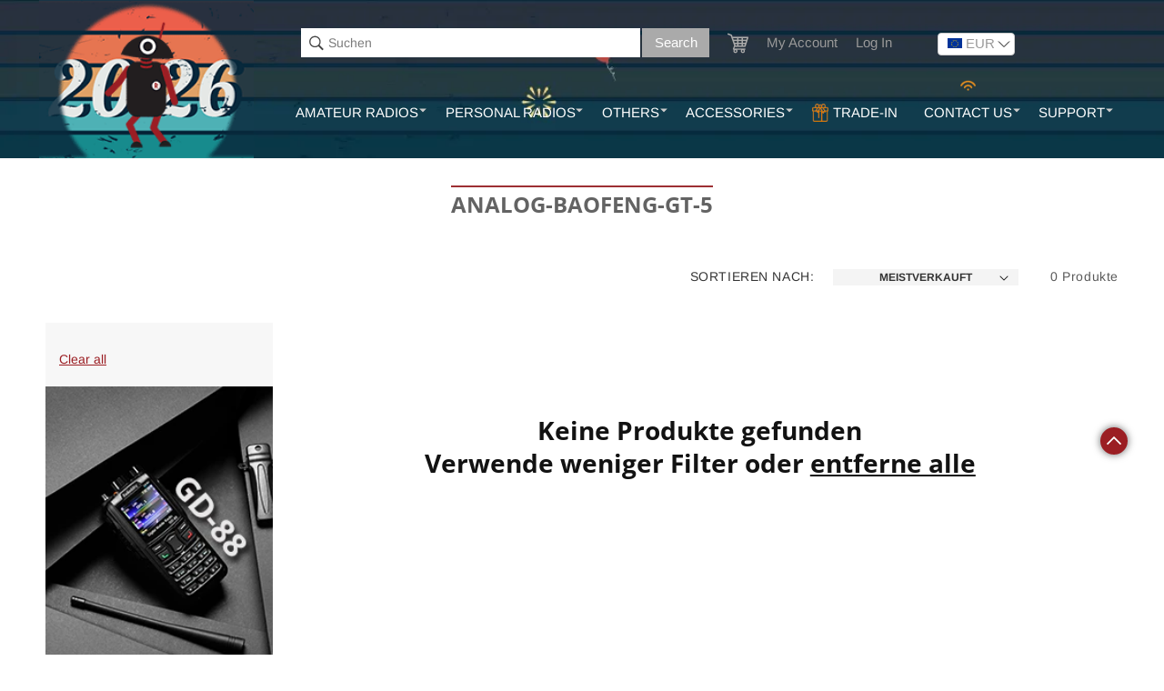

--- FILE ---
content_type: text/html; charset=utf-8
request_url: https://de.radioddity.com/collections/analog-baofeng-gt-5
body_size: 61510
content:
<!doctype html>
<html class="js" lang="de">
  <head>
    <meta charset="utf-8">
    <meta http-equiv="X-UA-Compatible" content="IE=edge">
    <meta name="viewport" content="width=device-width,initial-scale=1">
    <meta name="theme-color" content="">
    <meta name="google-site-verification" content="jfNC__jIT91rK1gC1GnUE0IdgRM0wxfDum2jOD2gSIE">
    <meta name="google-site-verification" content="IqkGjl1XfT1lknHQesOJlPEaGdXm3TGWHczq3q3Q6XE">
    <meta name="google-site-verification" content="Tj5wj5mQMcuAG-b3LSHkVo_SWy4QSAp3yC0xizAqyqU">
    <meta name="google-site-verification" content="iIRLI0QwyrnIadTd8mr_aWOMd8NobtVrMqduCYP_lfY">
    <meta name="format-detection" content="telephone=no" />
    
    <link rel="canonical" href="https://de.radioddity.com/collections/analog-baofeng-gt-5"><link rel="icon" type="image/png" href="//de.radioddity.com/cdn/shop/files/ico_32x32_29cd9195-3170-47cb-b598-7506ee1e3894.png?crop=center&height=32&v=1613679178&width=32"><link rel="preconnect" href="https://fonts.shopifycdn.com" crossorigin><title>
      Analog-Baofeng-GT-5
 &ndash; Radioddity</title>

    

    

<meta property="og:site_name" content="Radioddity">
<meta property="og:url" content="https://de.radioddity.com/collections/analog-baofeng-gt-5">
<meta property="og:title" content="Analog-Baofeng-GT-5">
<meta property="og:type" content="website">
<meta property="og:description" content="Radioddity is the place to go for all your amateur, business and free-license radio needs. Shop Now with exclusive discount. 18 Months Manufacturer&#39;s Warranty. Authorized Baofeng, TYT, Xiegu, QYT Distributor."><meta property="og:image" content="http://de.radioddity.com/cdn/shop/files/2_5209747e-1d95-4cb6-8d2a-7810a67e9c2f.png?v=1629888222">
  <meta property="og:image:secure_url" content="https://de.radioddity.com/cdn/shop/files/2_5209747e-1d95-4cb6-8d2a-7810a67e9c2f.png?v=1629888222">
  <meta property="og:image:width" content="1200">
  <meta property="og:image:height" content="628"><meta name="twitter:site" content="@radioddity"><meta name="twitter:card" content="summary_large_image">
<meta name="twitter:title" content="Analog-Baofeng-GT-5">
<meta name="twitter:description" content="Radioddity is the place to go for all your amateur, business and free-license radio needs. Shop Now with exclusive discount. 18 Months Manufacturer&#39;s Warranty. Authorized Baofeng, TYT, Xiegu, QYT Distributor.">


    <script src="//de.radioddity.com/cdn/shop/t/152/assets/constants.js?v=132983761750457495441723098597" defer="defer"></script>
    <script src="//de.radioddity.com/cdn/shop/t/152/assets/pubsub.js?v=158357773527763999511710816195" defer="defer"></script>
    <script src="//de.radioddity.com/cdn/shop/t/152/assets/global.js?v=88558128918567037191723098598" defer="defer"></script>
    <script src="//de.radioddity.com/cdn/shop/t/152/assets/details-disclosure.js?v=13653116266235556501710816194" defer="defer"></script>
    <script src="//de.radioddity.com/cdn/shop/t/152/assets/details-modal.js?v=25581673532751508451710816194" defer="defer"></script>
    <script src="//de.radioddity.com/cdn/shop/t/152/assets/search-form.js?v=133129549252120666541710816194" defer="defer"></script><script src="//de.radioddity.com/cdn/shop/t/152/assets/animations.js?v=88693664871331136111710816188" defer="defer"></script><link href="//de.radioddity.com/cdn/shop/t/152/assets/swiper.min.css?v=160420810268892709671723101848" rel="stylesheet" type="text/css" media="all" />
    <script src="//de.radioddity.com/cdn/shop/t/152/assets/jquery-3.7.1.min.js?v=152464124373937720231723101845" defer="defer"></script>
    <script src="//de.radioddity.com/cdn/shop/t/152/assets/lazysizes.min.js?v=165788537612470526841723101834" defer="defer"></script>
    <script src="//de.radioddity.com/cdn/shop/t/152/assets/swiper.min.js?v=32895027181314625281743991084" defer="defer"></script>
    <script src="//de.radioddity.com/cdn/shop/t/152/assets/component-card-product-areviews_stars.js?v=47611357560503089981723101239" defer></script>
    <script src="//de.radioddity.com/cdn/shop/t/152/assets/componment-product-snippets.js?v=153450159499718082781744339171" defer></script>

    
    <!-- Hotjar Tracking Code for https://www.radioddity.com -->
    <script defer>
      (function (h, o, t, j, a, r) {
        h.hj =
          h.hj ||
          function () {
            (h.hj.q = h.hj.q || []).push(arguments);
          };
        h._hjSettings = { hjid: 1235158, hjsv: 6 };
        a = o.getElementsByTagName('head')[0];
        r = o.createElement('script');
        r.async = 1;
        r.src = t + h._hjSettings.hjid + j + h._hjSettings.hjsv;
        a.appendChild(r);
      })(window, document, 'https://static.hotjar.com/c/hotjar-', '.js?sv=');
    </script>
    <script
      type="application/javascript"
      async
      src="https://static.klaviyo.com/onsite/js/klaviyo.js?company_id=HYtn7C"
    ></script>
    <!-- Start of Booster Apps Seo-0.1-->
<title>Analog-Baofeng-GT-5 | Radioddity</title><meta name="description" content="" /><script type="application/ld+json">
  {
    "@context": "https://schema.org",
    "@type": "WebSite",
    "name": "Radioddity",
    "url": "https://www.radioddity.com",
    "potentialAction": {
      "@type": "SearchAction",
      "query-input": "required name=query",
      "target": "https://www.radioddity.com/search?q={query}"
    }
  }
</script>
<!-- end of Booster Apps SEO -->

    <script type="text/javascript">
    //BOOSTER APPS COMMON JS CODE
    window.BoosterApps = window.BoosterApps || {};
    window.BoosterApps.common = window.BoosterApps.common || {};
    window.BoosterApps.common.shop = {
      permanent_domain: 'radioddity.myshopify.com',
      currency: "USD",
      money_format: "€{{amount_with_comma_separator}}",
      id: 1172209721
    };
    
    window.BoosterApps.common.template = 'collection';
    window.BoosterApps.common.cart = {"note":null,"attributes":{},"original_total_price":0,"total_price":0,"total_discount":0,"total_weight":0.0,"item_count":0,"items":[],"requires_shipping":false,"currency":"EUR","items_subtotal_price":0,"cart_level_discount_applications":[],"checkout_charge_amount":0};
    window.BoosterApps.common.apps = {"bundle":{"code":200,"str":null,"inat":1567417707,"r_st":"active","r_acat":1567382400,"r_crat":1567417708,"r_p":2999,"r_treat":1567987200,"r_trd":7,"r_unat":null,"cat":1571172738},"cookie":{"cat":1570320800,"code":401,"str":null,"inat":null},"ak":["bundle"],"asub":["bundle"]};
  
    
  </script>
    <!-- Affirm -->
    <script async>
      _affirm_config = {
        public_api_key: 'I5LTWDHYGPP9PI8P',
        script: 'https://cdn1.affirm.com/js/v2/affirm.js',
      };
      (function (l, g, m, e, a, f, b) {
        var d,
          c = l[m] || {},
          h = document.createElement(f),
          n = document.getElementsByTagName(f)[0],
          k = function (a, b, c) {
            return function () {
              a[b]._.push([c, arguments]);
            };
          };
        c[e] = k(c, e, 'set');
        d = c[e];
        c[a] = {};
        c[a]._ = [];
        d._ = [];
        c[a][b] = k(c, a, b);
        a = 0;
        for (b = 'set add save post open empty reset on off trigger ready setProduct'.split(' '); a < b.length; a++)
          d[b[a]] = k(c, e, b[a]);
        a = 0;
        for (b = ['get', 'token', 'url', 'items']; a < b.length; a++) d[b[a]] = function () {};
        h.async = !0;
        h.src = g[f];
        n.parentNode.insertBefore(h, n);
        delete g[f];
        d(g);
        l[m] = c;
      })(window, _affirm_config, 'affirm', 'checkout', 'ui', 'script', 'ready');
      // Use your live public API Key and https://cdn1.affirm.com/js/v2/affirm.js script to point to Affirm production environment.
    </script>
    <!-- End Affirm -->

    <!-- TrustBox script -->
    <script type="text/javascript" src="//widget.trustpilot.com/bootstrap/v5/tp.widget.bootstrap.min.js" async></script>
    <!-- End TrustBox script -->
    <script async>
      var oldarray = [];
      jQueryCode = function () {
        if (typeof checkDuplicationcollection === 'undefined') {
          checkDuplicationcollection = false;
          console.log('areviews rating loaded');
          if (jQuery('.areviews_product_item').length > 0) {
            var r = jQuery('.areviews_product_item')
              .map(function () {
                return jQuery(this).data('product-id');
              })
              .get();
            (oldarray = r),
              jQuery.ajax({
                url: '/apps/aliexpress_reviews',
                data: { ids: r, collection_reviews: 'collection_reviews' },
                type: 'POST',
                success: function (r) {
                  var t = r.desing.star_color;
                  jQuery('body').append(
                    '<style>/*.fa{font-family: FontAwesome;}*/.areviews_product_item .fa,.areviews_product_item .fa-star-half-o:before,.areviews_product_item .fa-star-o:before,.areviews_product_item .fa-star:before  {font-family: FontAwesome!important;font-size: ' +
                      r.desing.icon_size +
                      "px;}.areviews_product_item .fal:before,.areviews_product_item .fab:before,.areviews_product_item .far:before,.areviews_product_item .fas:before{font-weight: inherit!important;}.areviews_product_item .fal:before,.areviews_product_item .fab:before, .areviews_product_item .far:before,.areviews_product_item .fas:before,.areviews_product_item .far,.areviews_product_item .fas {font-family: 'Font Awesome 5 Free'!important;font-size: " +
                      r.desing.icon_size +
                      'px;}.areviews_product_item .no_icon {color: #9e9e9e !important;}.areviews_product_item .half_icon { -webkit-text-fill-color: transparent; -moz-text-fill-color: transparent; -o-text-fill-color: transparent; -ms-text-fill-color: transparent; text-fill-color: transparent; background: -webkit-linear-gradient(to right,' +
                      t +
                      ' 50%, #9e9e9e 50%); background: -o-linear-gradient(to right,' +
                      t +
                      ' 50%, #9e9e9e 50%); background: -moz-linear-gradient(to right, ' +
                      t +
                      ' 50%, #9e9e9e 50%); background: -ms-linear-gradient(to right,' +
                      t +
                      ' 50%, #9e9e9e 50%); background: linear-gradient(to right,' +
                      t +
                      ' 50%, #9e9e9e 50%); color: transparent; -webkit-background-clip: text; background-clip: text }@media(max-width: 420px){.areviews_product_item .fal:before, .areviews_product_item .fab:before, .areviews_product_item .far:before, .areviews_product_item .fas:before, .areviews_product_item .far, .areviews_product_item .fas {font-size: 12px!important; }.areviews_rating{font-size: 12px;}}</style>'
                  ),
                    jQuery.each(r, function (t, e) {
                      var a,
                        i = '',
                        o = '';
                      1 == r.desing.s_status
                        ? (a = e.comments_count > 1 ? r.desing.plural_reviews : r.desing.reviews_name)
                        : ((a = r.desing.reviews_name), (i = '('), (o = ')')),
                        jQuery('.areviews_stars' + e.product_id).append(
                          '<div class="areviews_rating" style="margin-top: 5px;">' +
                            get_starts(e.average, r.desing) +
                            '<span style="' +
                            r.desing.reviews_style +
                            '"> ' +
                            i +
                            e.comments_count +
                            o +
                            ' ' +
                            a +
                            '</span></div>'
                        );
                    });
                },
              });
          }
        }
      };
      function get_starts(r, t) {
        var e = 0,
          a = '';
        if ('stars' == t.rating_style) {
          for (var i = 0; i < ~~r; i++)
            a += '<i style="margin-left: 2px; color:' + t.star_color + ';" class="fas fa-star" aria-hidden="true"></i>';
          if (r - 5 < 0)
            for (var o = 0; o < 5 - r; o++)
              o < 5 - r && -1 !== (5 - r).toString().indexOf('.') && 0 === e
                ? r % 1 != 0 && r.toString().split('.')[1] >= 9
                  ? (a +=
                      '<i style="margin-left: 2px;color:' +
                      t.star_color +
                      ';" class="fas fa-star" aria-hidden="true"></i>')
                  : (a +=
                      '<i style="margin-left: 2px;color:' +
                      t.star_color +
                      ';" class="fas fa-star-half-alt" aria-hidden="true"></i>')
                : (a +=
                    '<i style="margin-left: 2px;color:' +
                    t.star_color +
                    ';" class="far fa-star" aria-hidden="true"></i>'),
                e++;
        } else if ('custom' == t.rating_style) {
          for (i = 0; i < ~~r; i++)
            a +=
              '<i style="margin-left: 2px; color:' +
              t.star_color +
              ';" class="' +
              t.custom_icon +
              '" aria-hidden="true"></i>';
          if (r - 5 < 0)
            for (o = 0; o < 5 - r; o++)
              o < 5 - r && -1 !== (5 - r).toString().indexOf('.') && 0 === e
                ? r % 1 != 0 && r.toString().split('.')[1] >= 9
                  ? (a +=
                      '<i style="margin-left: 2px;color:' +
                      t.star_color +
                      ';" class="' +
                      t.custom_icon +
                      '" aria-hidden="true"></i>')
                  : (a +=
                      '<i style="margin-left: 2px;color:' +
                      t.star_color +
                      ';" class="half_icon  ' +
                      t.custom_icon +
                      '" aria-hidden="true"></i>')
                : (a +=
                    '<i style="margin-left: 2px;color:' +
                    t.star_color +
                    ';" class="no_icon ' +
                    t.custom_icon +
                    '" aria-hidden="true"></i>'),
                e++;
        } else {
          for (i = 0; i < ~~r; i++)
            a +=
              '<i style="margin-left: 2px; color:' +
              t.star_color +
              ';" class="' +
              t.rating_style +
              '" aria-hidden="true"></i>';
          if (r - 5 < 0)
            for (o = 0; o < 5 - r; o++)
              o < 5 - r && -1 !== (5 - r).toString().indexOf('.') && 0 === e
                ? r % 1 != 0 && r.toString().split('.')[1] >= 9
                  ? (a +=
                      '<i style="margin-left: 2px;color:' +
                      t.star_color +
                      ';" class="' +
                      t.rating_style +
                      '" aria-hidden="true"></i>')
                  : (a +=
                      '<i style="margin-left: 2px;color:' +
                      t.star_color +
                      ';" class="half_icon ' +
                      t.rating_style +
                      '" aria-hidden="true"></i>')
                : (a +=
                    '<i style="margin-left: 2px;color:' +
                    t.star_color +
                    ';" class="no_icon ' +
                    t.rating_style +
                    '" aria-hidden="true"></i>'),
                e++;
        }
        return a;
      }
      var arevrefreshId = setInterval(function () {
        if (document.getElementsByClassName('areviews_product_item').length > 0) {
          var areviews_timer = 0;
          if (window.location.href.indexOf('products') >= 0) areviews_timer = 1200;
          setTimeout(function () {
            var crawlerAgentRegex =
              /(bot|googlebot|crawler|spider|robot|crawling|googlebot\/|Googlebot-Mobile|Googlebot-Image|Google favicon|Mediapartners-Google|bingbot|slurp|java|wget|curl|Commons-HttpClient|Python-urllib|libwww|httpunit|nutch|phpcrawl|msnbot|jyxobot|FAST-WebCrawler|FAST Enterprise Crawler|biglotron|teoma|convera|seekbot|gigablast|exabot|ngbot|ia_archiver|GingerCrawler|webmon |httrack|webcrawler|grub.org|UsineNouvelleCrawler|antibot|netresearchserver|speedy|fluffy|bibnum.bnf|findlink|msrbot|panscient|yacybot|AISearchBot|IOI|ips-agent|tagoobot|MJ12bot|dotbot|woriobot|yanga|buzzbot|mlbot|yandexbot|purebot|Linguee Bot|Voyager|CyberPatrol|voilabot|baiduspider|citeseerxbot|spbot|twengabot|postrank|turnitinbot|scribdbot|page2rss|sitebot|linkdex|Adidxbot|blekkobot|ezooms|dotbot|Mail.RU_Bot|discobot|heritrix|findthatfile|europarchive.org|NerdByNature.Bot|sistrix crawler|ahrefsbot|Aboundex|domaincrawler|wbsearchbot|summify|ccbot|edisterbot|seznambot|ec2linkfinder|gslfbot|aihitbot|intelium_bot|facebookexternalhit|yeti|RetrevoPageAnalyzer|lb-spider|sogou|lssbot|careerbot|wotbox|wocbot|ichiro|DuckDuckBot|lssrocketcrawler|drupact|webcompanycrawler|acoonbot|openindexspider|gnam gnam spider|web-archive-net.com.bot|backlinkcrawler|coccoc|integromedb|content crawler spider|toplistbot|seokicks-robot|it2media-domain-crawler|ip-web-crawler.com|siteexplorer.info|elisabot|proximic|changedetection|blexbot|arabot|WeSEE:Search|niki-bot|CrystalSemanticsBot|rogerbot|360Spider|psbot|InterfaxScanBot|Lipperhey SEO Service|CC Metadata Scaper|g00g1e.net|GrapeshotCrawler|urlappendbot|brainobot|fr-crawler|binlar|SimpleCrawler|Livelapbot|Twitterbot|cXensebot|smtbot|bnf.fr_bot|A6-Indexer|ADmantX|Facebot|Twitterbot|OrangeBot|memorybot|AdvBot|MegaIndex|SemanticScholarBot|ltx71|nerdybot|xovibot|BUbiNG|Qwantify|archive.org_bot|Applebot|TweetmemeBot|crawler4j|findxbot|SemrushBot|yoozBot|lipperhey|y!j-asr|Domain Re-Animator Bot|AddThis)/i;
            var re = new RegExp(crawlerAgentRegex);
            if (!re.test(navigator.userAgent)) {
              if (window.jQuery) jQueryCode();
              else {
                var script = document.createElement('script');
                document.head.appendChild(script);
                script.type = 'text/javascript';
                script.src = '//code.jquery.com/jquery-1.12.4.min.js';
                script.onload = jQueryCode;
              }
            }
            (function () {
              var css = document.createElement('link');
              css.href = 'https://cdnjs.cloudflare.com/ajax/libs/font-awesome/5.11.2/css/all.min.css';
              css.rel = 'stylesheet';
              css.type = 'text/css';
              document.getElementsByTagName('head')[0].appendChild(css);
            })();
          }, areviews_timer);
          clearInterval(arevrefreshId);
        }
      }, 200);
      function show_infiniti_areviews() {
        var e = jQuery('.areviews_product_item')
          .map(function () {
            if (0 == jQuery(this).find('.areviews_rating').length) return jQuery(this).data('product-id');
          })
          .get();
        oldarray.push.apply(oldarray, e),
          jQuery.ajax({
            url: '/apps/aliexpress_reviews',
            data: { ids: e, collection_reviews: 'collection_reviews' },
            type: 'POST',
            success: function (e) {
              jQuery.each(e, function (s, i) {
                var a;
                a = 1 == e.desing.s_status && i.comments_count > 1 ? e.desing.plural_reviews : e.desing.reviews_name;
                var t = jQuery('.areviews_stars' + i.product_id);
                t.find('.areviews_rating').remove(),
                  t.append(
                    '<div class="areviews_rating" style="margin-top: 5px;">' +
                      get_starts(i.average, e.desing) +
                      '<span style="' +
                      e.desing.reviews_style +
                      '"> ' +
                      i.comments_count +
                      ' ' +
                      a +
                      '</span></div>'
                  );
              });
            },
          });
      }
    </script>

    
    
    

    <script defer>
          
          (function (w, d, t, r, u) {
              var f, n, i;
              (w[u] = w[u] || []),
                (f = function () {
                  var o = { ti: '15333140', tm: 'shpfy_ui', enableAutoSpaTracking: true };
                  (o.q = w[u]), (w[u] = new UET(o)), w[u].push('pageLoad');
                }),
                (n = d.createElement(t)),
                (n.src = r),
                (n.async = 1),
                (n.onload = n.onreadystatechange =
                  function () {
                    var s = this.readyState;
                    (s && s !== 'loaded' && s !== 'complete') || (f(), (n.onload = n.onreadystatechange = null));
                  }),
                (i = d.getElementsByTagName(t)[0]),
                i.parentNode.insertBefore(n, i);
            })(window, document, 'script', '//bat.bing.com/bat.js', 'uetq');



      

      

      

      
    </script>

    
     <script defer>
      // Add this script right after your base UET tag code
      window.uetq = window.uetq || [];
      window.uetq.push('set', { 'pid': { 
          'em': '', // Replace with the variable that holds the user's email address. 
          'ph': '', // Replace with the variable that holds the user's phone number. 
      } });
    </script>
    
    <script defer>
      window.mlvedaShopCurrency = 'USD';
      window.shopCurrency = 'USD';
      window.supported_currencies = '';
    </script>

    <script>window.performance && window.performance.mark && window.performance.mark('shopify.content_for_header.start');</script><meta name="google-site-verification" content="Tj5wj5mQMcuAG-b3LSHkVo_SWy4QSAp3yC0xizAqyqU">
<meta id="shopify-digital-wallet" name="shopify-digital-wallet" content="/1172209721/digital_wallets/dialog">
<meta name="shopify-checkout-api-token" content="939e42920655c1560c7ea10c11f07127">
<meta id="in-context-paypal-metadata" data-shop-id="1172209721" data-venmo-supported="true" data-environment="production" data-locale="de_DE" data-paypal-v4="true" data-currency="EUR">
<link rel="alternate" type="application/atom+xml" title="Feed" href="/collections/analog-baofeng-gt-5.atom" />
<link rel="alternate" hreflang="x-default" href="https://www.radioddity.com/collections/analog-baofeng-gt-5">
<link rel="alternate" hreflang="en" href="https://www.radioddity.com/collections/analog-baofeng-gt-5">
<link rel="alternate" hreflang="de-DE" href="https://de.radioddity.com/collections/analog-baofeng-gt-5">
<link rel="alternate" type="application/json+oembed" href="https://de.radioddity.com/collections/analog-baofeng-gt-5.oembed">
<script async="async" src="/checkouts/internal/preloads.js?locale=de-DE"></script>
<link rel="preconnect" href="https://shop.app" crossorigin="anonymous">
<script async="async" src="https://shop.app/checkouts/internal/preloads.js?locale=de-DE&shop_id=1172209721" crossorigin="anonymous"></script>
<script id="apple-pay-shop-capabilities" type="application/json">{"shopId":1172209721,"countryCode":"US","currencyCode":"EUR","merchantCapabilities":["supports3DS"],"merchantId":"gid:\/\/shopify\/Shop\/1172209721","merchantName":"Radioddity","requiredBillingContactFields":["postalAddress","email","phone"],"requiredShippingContactFields":["postalAddress","email","phone"],"shippingType":"shipping","supportedNetworks":["visa","masterCard","amex","discover","elo","jcb"],"total":{"type":"pending","label":"Radioddity","amount":"1.00"},"shopifyPaymentsEnabled":true,"supportsSubscriptions":true}</script>
<script id="shopify-features" type="application/json">{"accessToken":"939e42920655c1560c7ea10c11f07127","betas":["rich-media-storefront-analytics"],"domain":"de.radioddity.com","predictiveSearch":true,"shopId":1172209721,"locale":"de"}</script>
<script>var Shopify = Shopify || {};
Shopify.shop = "radioddity.myshopify.com";
Shopify.locale = "de";
Shopify.currency = {"active":"EUR","rate":"0.85802416"};
Shopify.country = "DE";
Shopify.theme = {"name":"【New】Radioddity|2.0|241009","id":136129446066,"schema_name":"Dawn","schema_version":"15.0.2","theme_store_id":null,"role":"main"};
Shopify.theme.handle = "null";
Shopify.theme.style = {"id":null,"handle":null};
Shopify.cdnHost = "de.radioddity.com/cdn";
Shopify.routes = Shopify.routes || {};
Shopify.routes.root = "/";</script>
<script type="module">!function(o){(o.Shopify=o.Shopify||{}).modules=!0}(window);</script>
<script>!function(o){function n(){var o=[];function n(){o.push(Array.prototype.slice.apply(arguments))}return n.q=o,n}var t=o.Shopify=o.Shopify||{};t.loadFeatures=n(),t.autoloadFeatures=n()}(window);</script>
<script>
  window.ShopifyPay = window.ShopifyPay || {};
  window.ShopifyPay.apiHost = "shop.app\/pay";
  window.ShopifyPay.redirectState = null;
</script>
<script id="shop-js-analytics" type="application/json">{"pageType":"collection"}</script>
<script defer="defer" async type="module" src="//de.radioddity.com/cdn/shopifycloud/shop-js/modules/v2/client.init-shop-cart-sync_e98Ab_XN.de.esm.js"></script>
<script defer="defer" async type="module" src="//de.radioddity.com/cdn/shopifycloud/shop-js/modules/v2/chunk.common_Pcw9EP95.esm.js"></script>
<script defer="defer" async type="module" src="//de.radioddity.com/cdn/shopifycloud/shop-js/modules/v2/chunk.modal_CzmY4ZhL.esm.js"></script>
<script type="module">
  await import("//de.radioddity.com/cdn/shopifycloud/shop-js/modules/v2/client.init-shop-cart-sync_e98Ab_XN.de.esm.js");
await import("//de.radioddity.com/cdn/shopifycloud/shop-js/modules/v2/chunk.common_Pcw9EP95.esm.js");
await import("//de.radioddity.com/cdn/shopifycloud/shop-js/modules/v2/chunk.modal_CzmY4ZhL.esm.js");

  window.Shopify.SignInWithShop?.initShopCartSync?.({"fedCMEnabled":true,"windoidEnabled":true});

</script>
<script>
  window.Shopify = window.Shopify || {};
  if (!window.Shopify.featureAssets) window.Shopify.featureAssets = {};
  window.Shopify.featureAssets['shop-js'] = {"shop-cart-sync":["modules/v2/client.shop-cart-sync_DazCVyJ3.de.esm.js","modules/v2/chunk.common_Pcw9EP95.esm.js","modules/v2/chunk.modal_CzmY4ZhL.esm.js"],"init-fed-cm":["modules/v2/client.init-fed-cm_D0AulfmK.de.esm.js","modules/v2/chunk.common_Pcw9EP95.esm.js","modules/v2/chunk.modal_CzmY4ZhL.esm.js"],"shop-cash-offers":["modules/v2/client.shop-cash-offers_BISyWFEA.de.esm.js","modules/v2/chunk.common_Pcw9EP95.esm.js","modules/v2/chunk.modal_CzmY4ZhL.esm.js"],"shop-login-button":["modules/v2/client.shop-login-button_D_c1vx_E.de.esm.js","modules/v2/chunk.common_Pcw9EP95.esm.js","modules/v2/chunk.modal_CzmY4ZhL.esm.js"],"pay-button":["modules/v2/client.pay-button_CHADzJ4g.de.esm.js","modules/v2/chunk.common_Pcw9EP95.esm.js","modules/v2/chunk.modal_CzmY4ZhL.esm.js"],"shop-button":["modules/v2/client.shop-button_CQnD2U3v.de.esm.js","modules/v2/chunk.common_Pcw9EP95.esm.js","modules/v2/chunk.modal_CzmY4ZhL.esm.js"],"avatar":["modules/v2/client.avatar_BTnouDA3.de.esm.js"],"init-windoid":["modules/v2/client.init-windoid_CmA0-hrC.de.esm.js","modules/v2/chunk.common_Pcw9EP95.esm.js","modules/v2/chunk.modal_CzmY4ZhL.esm.js"],"init-shop-for-new-customer-accounts":["modules/v2/client.init-shop-for-new-customer-accounts_BCzC_Mib.de.esm.js","modules/v2/client.shop-login-button_D_c1vx_E.de.esm.js","modules/v2/chunk.common_Pcw9EP95.esm.js","modules/v2/chunk.modal_CzmY4ZhL.esm.js"],"init-shop-email-lookup-coordinator":["modules/v2/client.init-shop-email-lookup-coordinator_DYzOit4u.de.esm.js","modules/v2/chunk.common_Pcw9EP95.esm.js","modules/v2/chunk.modal_CzmY4ZhL.esm.js"],"init-shop-cart-sync":["modules/v2/client.init-shop-cart-sync_e98Ab_XN.de.esm.js","modules/v2/chunk.common_Pcw9EP95.esm.js","modules/v2/chunk.modal_CzmY4ZhL.esm.js"],"shop-toast-manager":["modules/v2/client.shop-toast-manager_Bc-1elH8.de.esm.js","modules/v2/chunk.common_Pcw9EP95.esm.js","modules/v2/chunk.modal_CzmY4ZhL.esm.js"],"init-customer-accounts":["modules/v2/client.init-customer-accounts_CqlRHmZs.de.esm.js","modules/v2/client.shop-login-button_D_c1vx_E.de.esm.js","modules/v2/chunk.common_Pcw9EP95.esm.js","modules/v2/chunk.modal_CzmY4ZhL.esm.js"],"init-customer-accounts-sign-up":["modules/v2/client.init-customer-accounts-sign-up_DZmBw6yB.de.esm.js","modules/v2/client.shop-login-button_D_c1vx_E.de.esm.js","modules/v2/chunk.common_Pcw9EP95.esm.js","modules/v2/chunk.modal_CzmY4ZhL.esm.js"],"shop-follow-button":["modules/v2/client.shop-follow-button_Cx-w7rSq.de.esm.js","modules/v2/chunk.common_Pcw9EP95.esm.js","modules/v2/chunk.modal_CzmY4ZhL.esm.js"],"checkout-modal":["modules/v2/client.checkout-modal_Djjmh8qM.de.esm.js","modules/v2/chunk.common_Pcw9EP95.esm.js","modules/v2/chunk.modal_CzmY4ZhL.esm.js"],"shop-login":["modules/v2/client.shop-login_DMZMgoZf.de.esm.js","modules/v2/chunk.common_Pcw9EP95.esm.js","modules/v2/chunk.modal_CzmY4ZhL.esm.js"],"lead-capture":["modules/v2/client.lead-capture_SqejaEd8.de.esm.js","modules/v2/chunk.common_Pcw9EP95.esm.js","modules/v2/chunk.modal_CzmY4ZhL.esm.js"],"payment-terms":["modules/v2/client.payment-terms_DUeEqFTJ.de.esm.js","modules/v2/chunk.common_Pcw9EP95.esm.js","modules/v2/chunk.modal_CzmY4ZhL.esm.js"]};
</script>
<script>(function() {
  var isLoaded = false;
  function asyncLoad() {
    if (isLoaded) return;
    isLoaded = true;
    var urls = ["\/\/shopify.privy.com\/widget.js?shop=radioddity.myshopify.com","\/\/www.powr.io\/powr.js?powr-token=radioddity.myshopify.com\u0026external-type=shopify\u0026shop=radioddity.myshopify.com","https:\/\/api.revy.io\/upsell.js?shop=radioddity.myshopify.com","https:\/\/cdn.kilatechapps.com\/media\/countdown\/1172209721.min.js?shop=radioddity.myshopify.com","https:\/\/bingshoppingtool-t2app-prod.trafficmanager.net\/uet\/tracking_script?shop=radioddity.myshopify.com","https:\/\/cdn-bundler.nice-team.net\/app\/js\/bundler.js?shop=radioddity.myshopify.com","https:\/\/widgetic.com\/sdk\/sdk.js?shop=radioddity.myshopify.com","https:\/\/static.klaviyo.com\/onsite\/js\/HYtn7C\/klaviyo.js?company_id=HYtn7C\u0026shop=radioddity.myshopify.com","https:\/\/cdn.hextom.com\/js\/freeshippingbar.js?shop=radioddity.myshopify.com","\/\/cdn.shopify.com\/proxy\/bb18847eaaf770e1cb9c362c7147f3b998003650eb60a4b948e29e60debd1155\/api.goaffpro.com\/loader.js?shop=radioddity.myshopify.com\u0026sp-cache-control=cHVibGljLCBtYXgtYWdlPTkwMA","https:\/\/cdn.pushowl.com\/latest\/sdks\/pushowl-shopify.js?subdomain=radioddity\u0026environment=production\u0026guid=68461c7a-2a55-48ab-831c-c4c8136e7fd5\u0026shop=radioddity.myshopify.com","https:\/\/searchanise-ef84.kxcdn.com\/widgets\/shopify\/init.js?a=0M9s9e8N7g\u0026shop=radioddity.myshopify.com"];
    for (var i = 0; i < urls.length; i++) {
      var s = document.createElement('script');
      s.type = 'text/javascript';
      s.async = true;
      s.src = urls[i];
      var x = document.getElementsByTagName('script')[0];
      x.parentNode.insertBefore(s, x);
    }
  };
  if(window.attachEvent) {
    window.attachEvent('onload', asyncLoad);
  } else {
    window.addEventListener('load', asyncLoad, false);
  }
})();</script>
<script id="__st">var __st={"a":1172209721,"offset":-28800,"reqid":"9cb177a3-3faa-415a-8f6f-988e7c43e06e-1769267393","pageurl":"de.radioddity.com\/collections\/analog-baofeng-gt-5","u":"7dd5147b4ec9","p":"collection","rtyp":"collection","rid":32572571705};</script>
<script>window.ShopifyPaypalV4VisibilityTracking = true;</script>
<script id="captcha-bootstrap">!function(){'use strict';const t='contact',e='account',n='new_comment',o=[[t,t],['blogs',n],['comments',n],[t,'customer']],c=[[e,'customer_login'],[e,'guest_login'],[e,'recover_customer_password'],[e,'create_customer']],r=t=>t.map((([t,e])=>`form[action*='/${t}']:not([data-nocaptcha='true']) input[name='form_type'][value='${e}']`)).join(','),a=t=>()=>t?[...document.querySelectorAll(t)].map((t=>t.form)):[];function s(){const t=[...o],e=r(t);return a(e)}const i='password',u='form_key',d=['recaptcha-v3-token','g-recaptcha-response','h-captcha-response',i],f=()=>{try{return window.sessionStorage}catch{return}},m='__shopify_v',_=t=>t.elements[u];function p(t,e,n=!1){try{const o=window.sessionStorage,c=JSON.parse(o.getItem(e)),{data:r}=function(t){const{data:e,action:n}=t;return t[m]||n?{data:e,action:n}:{data:t,action:n}}(c);for(const[e,n]of Object.entries(r))t.elements[e]&&(t.elements[e].value=n);n&&o.removeItem(e)}catch(o){console.error('form repopulation failed',{error:o})}}const l='form_type',E='cptcha';function T(t){t.dataset[E]=!0}const w=window,h=w.document,L='Shopify',v='ce_forms',y='captcha';let A=!1;((t,e)=>{const n=(g='f06e6c50-85a8-45c8-87d0-21a2b65856fe',I='https://cdn.shopify.com/shopifycloud/storefront-forms-hcaptcha/ce_storefront_forms_captcha_hcaptcha.v1.5.2.iife.js',D={infoText:'Durch hCaptcha geschützt',privacyText:'Datenschutz',termsText:'Allgemeine Geschäftsbedingungen'},(t,e,n)=>{const o=w[L][v],c=o.bindForm;if(c)return c(t,g,e,D).then(n);var r;o.q.push([[t,g,e,D],n]),r=I,A||(h.body.append(Object.assign(h.createElement('script'),{id:'captcha-provider',async:!0,src:r})),A=!0)});var g,I,D;w[L]=w[L]||{},w[L][v]=w[L][v]||{},w[L][v].q=[],w[L][y]=w[L][y]||{},w[L][y].protect=function(t,e){n(t,void 0,e),T(t)},Object.freeze(w[L][y]),function(t,e,n,w,h,L){const[v,y,A,g]=function(t,e,n){const i=e?o:[],u=t?c:[],d=[...i,...u],f=r(d),m=r(i),_=r(d.filter((([t,e])=>n.includes(e))));return[a(f),a(m),a(_),s()]}(w,h,L),I=t=>{const e=t.target;return e instanceof HTMLFormElement?e:e&&e.form},D=t=>v().includes(t);t.addEventListener('submit',(t=>{const e=I(t);if(!e)return;const n=D(e)&&!e.dataset.hcaptchaBound&&!e.dataset.recaptchaBound,o=_(e),c=g().includes(e)&&(!o||!o.value);(n||c)&&t.preventDefault(),c&&!n&&(function(t){try{if(!f())return;!function(t){const e=f();if(!e)return;const n=_(t);if(!n)return;const o=n.value;o&&e.removeItem(o)}(t);const e=Array.from(Array(32),(()=>Math.random().toString(36)[2])).join('');!function(t,e){_(t)||t.append(Object.assign(document.createElement('input'),{type:'hidden',name:u})),t.elements[u].value=e}(t,e),function(t,e){const n=f();if(!n)return;const o=[...t.querySelectorAll(`input[type='${i}']`)].map((({name:t})=>t)),c=[...d,...o],r={};for(const[a,s]of new FormData(t).entries())c.includes(a)||(r[a]=s);n.setItem(e,JSON.stringify({[m]:1,action:t.action,data:r}))}(t,e)}catch(e){console.error('failed to persist form',e)}}(e),e.submit())}));const S=(t,e)=>{t&&!t.dataset[E]&&(n(t,e.some((e=>e===t))),T(t))};for(const o of['focusin','change'])t.addEventListener(o,(t=>{const e=I(t);D(e)&&S(e,y())}));const B=e.get('form_key'),M=e.get(l),P=B&&M;t.addEventListener('DOMContentLoaded',(()=>{const t=y();if(P)for(const e of t)e.elements[l].value===M&&p(e,B);[...new Set([...A(),...v().filter((t=>'true'===t.dataset.shopifyCaptcha))])].forEach((e=>S(e,t)))}))}(h,new URLSearchParams(w.location.search),n,t,e,['guest_login'])})(!0,!0)}();</script>
<script integrity="sha256-4kQ18oKyAcykRKYeNunJcIwy7WH5gtpwJnB7kiuLZ1E=" data-source-attribution="shopify.loadfeatures" defer="defer" src="//de.radioddity.com/cdn/shopifycloud/storefront/assets/storefront/load_feature-a0a9edcb.js" crossorigin="anonymous"></script>
<script crossorigin="anonymous" defer="defer" src="//de.radioddity.com/cdn/shopifycloud/storefront/assets/shopify_pay/storefront-65b4c6d7.js?v=20250812"></script>
<script data-source-attribution="shopify.dynamic_checkout.dynamic.init">var Shopify=Shopify||{};Shopify.PaymentButton=Shopify.PaymentButton||{isStorefrontPortableWallets:!0,init:function(){window.Shopify.PaymentButton.init=function(){};var t=document.createElement("script");t.src="https://de.radioddity.com/cdn/shopifycloud/portable-wallets/latest/portable-wallets.de.js",t.type="module",document.head.appendChild(t)}};
</script>
<script data-source-attribution="shopify.dynamic_checkout.buyer_consent">
  function portableWalletsHideBuyerConsent(e){var t=document.getElementById("shopify-buyer-consent"),n=document.getElementById("shopify-subscription-policy-button");t&&n&&(t.classList.add("hidden"),t.setAttribute("aria-hidden","true"),n.removeEventListener("click",e))}function portableWalletsShowBuyerConsent(e){var t=document.getElementById("shopify-buyer-consent"),n=document.getElementById("shopify-subscription-policy-button");t&&n&&(t.classList.remove("hidden"),t.removeAttribute("aria-hidden"),n.addEventListener("click",e))}window.Shopify?.PaymentButton&&(window.Shopify.PaymentButton.hideBuyerConsent=portableWalletsHideBuyerConsent,window.Shopify.PaymentButton.showBuyerConsent=portableWalletsShowBuyerConsent);
</script>
<script data-source-attribution="shopify.dynamic_checkout.cart.bootstrap">document.addEventListener("DOMContentLoaded",(function(){function t(){return document.querySelector("shopify-accelerated-checkout-cart, shopify-accelerated-checkout")}if(t())Shopify.PaymentButton.init();else{new MutationObserver((function(e,n){t()&&(Shopify.PaymentButton.init(),n.disconnect())})).observe(document.body,{childList:!0,subtree:!0})}}));
</script>
<script id='scb4127' type='text/javascript' async='' src='https://de.radioddity.com/cdn/shopifycloud/privacy-banner/storefront-banner.js'></script><link id="shopify-accelerated-checkout-styles" rel="stylesheet" media="screen" href="https://de.radioddity.com/cdn/shopifycloud/portable-wallets/latest/accelerated-checkout-backwards-compat.css" crossorigin="anonymous">
<style id="shopify-accelerated-checkout-cart">
        #shopify-buyer-consent {
  margin-top: 1em;
  display: inline-block;
  width: 100%;
}

#shopify-buyer-consent.hidden {
  display: none;
}

#shopify-subscription-policy-button {
  background: none;
  border: none;
  padding: 0;
  text-decoration: underline;
  font-size: inherit;
  cursor: pointer;
}

#shopify-subscription-policy-button::before {
  box-shadow: none;
}

      </style>
<script id="sections-script" data-sections="header" defer="defer" src="//de.radioddity.com/cdn/shop/t/152/compiled_assets/scripts.js?v=165849"></script>
<script>window.performance && window.performance.mark && window.performance.mark('shopify.content_for_header.end');</script>


    <style data-shopify>
      @font-face {
  font-family: Arimo;
  font-weight: 400;
  font-style: normal;
  font-display: swap;
  src: url("//de.radioddity.com/cdn/fonts/arimo/arimo_n4.a7efb558ca22d2002248bbe6f302a98edee38e35.woff2") format("woff2"),
       url("//de.radioddity.com/cdn/fonts/arimo/arimo_n4.0da809f7d1d5ede2a73be7094ac00741efdb6387.woff") format("woff");
}

      @font-face {
  font-family: Arimo;
  font-weight: 700;
  font-style: normal;
  font-display: swap;
  src: url("//de.radioddity.com/cdn/fonts/arimo/arimo_n7.1d2d0638e6a1228d86beb0e10006e3280ccb2d04.woff2") format("woff2"),
       url("//de.radioddity.com/cdn/fonts/arimo/arimo_n7.f4b9139e8eac4a17b38b8707044c20f54c3be479.woff") format("woff");
}

      @font-face {
  font-family: Arimo;
  font-weight: 400;
  font-style: italic;
  font-display: swap;
  src: url("//de.radioddity.com/cdn/fonts/arimo/arimo_i4.438ddb21a1b98c7230698d70dc1a21df235701b2.woff2") format("woff2"),
       url("//de.radioddity.com/cdn/fonts/arimo/arimo_i4.0e1908a0dc1ec32fabb5a03a0c9ee2083f82e3d7.woff") format("woff");
}

      @font-face {
  font-family: Arimo;
  font-weight: 700;
  font-style: italic;
  font-display: swap;
  src: url("//de.radioddity.com/cdn/fonts/arimo/arimo_i7.b9f09537c29041ec8d51f8cdb7c9b8e4f1f82cb1.woff2") format("woff2"),
       url("//de.radioddity.com/cdn/fonts/arimo/arimo_i7.ec659fc855f754fd0b1bd052e606bba1058f73da.woff") format("woff");
}

      @font-face {
  font-family: "Open Sans";
  font-weight: 700;
  font-style: normal;
  font-display: swap;
  src: url("//de.radioddity.com/cdn/fonts/open_sans/opensans_n7.a9393be1574ea8606c68f4441806b2711d0d13e4.woff2") format("woff2"),
       url("//de.radioddity.com/cdn/fonts/open_sans/opensans_n7.7b8af34a6ebf52beb1a4c1d8c73ad6910ec2e553.woff") format("woff");
}


      
        :root,
        .color-scheme-1 {
          --color-background: 255,255,255;
        
          --gradient-background: #ffffff;
        

        

        --color-foreground: 18,18,18;
        --color-background-contrast: 191,191,191;
        --color-shadow: 18,18,18;
        --color-button: 18,18,18;
        --color-button-text: 255,255,255;
        --color-secondary-button: 255,255,255;
        --color-secondary-button-text: 18,18,18;
        --color-link: 18,18,18;
        --color-badge-foreground: 18,18,18;
        --color-badge-background: 255,255,255;
        --color-badge-border: 18,18,18;
        --payment-terms-background-color: rgb(255 255 255);
      }
      
        
        .color-scheme-2 {
          --color-background: 247,247,247;
        
          --gradient-background: #f7f7f7;
        

        

        --color-foreground: 18,18,18;
        --color-background-contrast: 183,183,183;
        --color-shadow: 18,18,18;
        --color-button: 18,18,18;
        --color-button-text: 243,243,243;
        --color-secondary-button: 247,247,247;
        --color-secondary-button-text: 18,18,18;
        --color-link: 18,18,18;
        --color-badge-foreground: 18,18,18;
        --color-badge-background: 247,247,247;
        --color-badge-border: 18,18,18;
        --payment-terms-background-color: rgb(247 247 247);
      }
      
        
        .color-scheme-3 {
          --color-background: 38,38,38;
        
          --gradient-background: #262626;
        

        

        --color-foreground: 255,255,255;
        --color-background-contrast: 51,51,51;
        --color-shadow: 18,18,18;
        --color-button: 255,255,255;
        --color-button-text: 0,0,0;
        --color-secondary-button: 38,38,38;
        --color-secondary-button-text: 255,255,255;
        --color-link: 255,255,255;
        --color-badge-foreground: 255,255,255;
        --color-badge-background: 38,38,38;
        --color-badge-border: 255,255,255;
        --payment-terms-background-color: rgb(38 38 38);
      }
      
        
        .color-scheme-4 {
          --color-background: 37,37,37;
        
          --gradient-background: #252525;
        

        

        --color-foreground: 255,255,255;
        --color-background-contrast: 50,50,50;
        --color-shadow: 18,18,18;
        --color-button: 255,255,255;
        --color-button-text: 123,123,123;
        --color-secondary-button: 37,37,37;
        --color-secondary-button-text: 255,255,255;
        --color-link: 255,255,255;
        --color-badge-foreground: 255,255,255;
        --color-badge-background: 37,37,37;
        --color-badge-border: 255,255,255;
        --payment-terms-background-color: rgb(37 37 37);
      }
      
        
        .color-scheme-5 {
          --color-background: 51,79,180;
        
          --gradient-background: #334fb4;
        

        

        --color-foreground: 255,255,255;
        --color-background-contrast: 23,35,81;
        --color-shadow: 18,18,18;
        --color-button: 255,255,255;
        --color-button-text: 51,79,180;
        --color-secondary-button: 51,79,180;
        --color-secondary-button-text: 255,255,255;
        --color-link: 255,255,255;
        --color-badge-foreground: 255,255,255;
        --color-badge-background: 51,79,180;
        --color-badge-border: 255,255,255;
        --payment-terms-background-color: rgb(51 79 180);
      }
      
        
        .color-scheme-0eefff6c-e397-4b84-99ee-dfcfa0d9e246 {
          --color-background: 241,241,241;
        
          --gradient-background: #f1f1f1;
        

        

        --color-foreground: 38,38,38;
        --color-background-contrast: 177,177,177;
        --color-shadow: 38,38,38;
        --color-button: 123,123,123;
        --color-button-text: 255,255,255;
        --color-secondary-button: 241,241,241;
        --color-secondary-button-text: 38,38,38;
        --color-link: 38,38,38;
        --color-badge-foreground: 38,38,38;
        --color-badge-background: 241,241,241;
        --color-badge-border: 38,38,38;
        --payment-terms-background-color: rgb(241 241 241);
      }
      

      body, .color-scheme-1, .color-scheme-2, .color-scheme-3, .color-scheme-4, .color-scheme-5, .color-scheme-0eefff6c-e397-4b84-99ee-dfcfa0d9e246 {
        color: rgba(var(--color-foreground));
        background-color: rgb(var(--color-background));
      }

      :root {
        --font-body-family: Arimo, sans-serif;
        --font-body-style: normal;
        --font-body-weight: 400;
        --font-body-weight-bold: 700;

        --font-heading-family: "Open Sans", sans-serif;
        --font-heading-style: normal;
        --font-heading-weight: 700;

        --font-body-scale: 1.0;
        --font-heading-scale: 1.0;

        --media-padding: px;
        --media-border-opacity: 0.05;
        --media-border-width: 1px;
        --media-radius: 0px;
        --media-shadow-opacity: 0.0;
        --media-shadow-horizontal-offset: 0px;
        --media-shadow-vertical-offset: 4px;
        --media-shadow-blur-radius: 5px;
        --media-shadow-visible: 0;

        --page-width: 150rem;
        --page-width-margin: 0rem;

        --product-card-image-padding: 0.0rem;
        --product-card-corner-radius: 0.0rem;
        --product-card-text-alignment: left;
        --product-card-border-width: 0.0rem;
        --product-card-border-opacity: 0.1;
        --product-card-shadow-opacity: 0.0;
        --product-card-shadow-visible: 0;
        --product-card-shadow-horizontal-offset: 0.0rem;
        --product-card-shadow-vertical-offset: 0.4rem;
        --product-card-shadow-blur-radius: 0.5rem;

        --collection-card-image-padding: 0.0rem;
        --collection-card-corner-radius: 0.0rem;
        --collection-card-text-alignment: left;
        --collection-card-border-width: 0.0rem;
        --collection-card-border-opacity: 0.1;
        --collection-card-shadow-opacity: 0.0;
        --collection-card-shadow-visible: 0;
        --collection-card-shadow-horizontal-offset: 0.0rem;
        --collection-card-shadow-vertical-offset: 0.4rem;
        --collection-card-shadow-blur-radius: 0.5rem;

        --blog-card-image-padding: 0.0rem;
        --blog-card-corner-radius: 0.0rem;
        --blog-card-text-alignment: left;
        --blog-card-border-width: 0.0rem;
        --blog-card-border-opacity: 0.1;
        --blog-card-shadow-opacity: 0.0;
        --blog-card-shadow-visible: 0;
        --blog-card-shadow-horizontal-offset: 0.0rem;
        --blog-card-shadow-vertical-offset: 0.4rem;
        --blog-card-shadow-blur-radius: 0.5rem;

        --badge-corner-radius: 4.0rem;

        --popup-border-width: 1px;
        --popup-border-opacity: 0.1;
        --popup-corner-radius: 0px;
        --popup-shadow-opacity: 0.05;
        --popup-shadow-horizontal-offset: 0px;
        --popup-shadow-vertical-offset: 4px;
        --popup-shadow-blur-radius: 5px;

        --drawer-border-width: 1px;
        --drawer-border-opacity: 0.1;
        --drawer-shadow-opacity: 0.0;
        --drawer-shadow-horizontal-offset: 0px;
        --drawer-shadow-vertical-offset: 4px;
        --drawer-shadow-blur-radius: 5px;

        --spacing-sections-desktop: 0px;
        --spacing-sections-mobile: 0px;

        --grid-desktop-vertical-spacing: 20px;
        --grid-desktop-horizontal-spacing: 20px;
        --grid-mobile-vertical-spacing: 10px;
        --grid-mobile-horizontal-spacing: 10px;

        --text-boxes-border-opacity: 0.1;
        --text-boxes-border-width: 0px;
        --text-boxes-radius: 0px;
        --text-boxes-shadow-opacity: 0.0;
        --text-boxes-shadow-visible: 0;
        --text-boxes-shadow-horizontal-offset: 0px;
        --text-boxes-shadow-vertical-offset: 4px;
        --text-boxes-shadow-blur-radius: 5px;

        --buttons-radius: 0px;
        --buttons-radius-outset: 0px;
        --buttons-border-width: 0px;
        --buttons-border-opacity: 1.0;
        --buttons-shadow-opacity: 0.0;
        --buttons-shadow-visible: 0;
        --buttons-shadow-horizontal-offset: 0px;
        --buttons-shadow-vertical-offset: 4px;
        --buttons-shadow-blur-radius: 5px;
        --buttons-border-offset: 0px;

        --inputs-radius: 5px;
        --inputs-border-width: 1px;
        --inputs-border-opacity: 0.55;
        --inputs-shadow-opacity: 0.0;
        --inputs-shadow-horizontal-offset: 0px;
        --inputs-margin-offset: 0px;
        --inputs-shadow-vertical-offset: 4px;
        --inputs-shadow-blur-radius: 5px;
        --inputs-radius-outset: 6px;

        --variant-pills-radius: 40px;
        --variant-pills-border-width: 1px;
        --variant-pills-border-opacity: 0.55;
        --variant-pills-shadow-opacity: 0.0;
        --variant-pills-shadow-horizontal-offset: 0px;
        --variant-pills-shadow-vertical-offset: 4px;
        --variant-pills-shadow-blur-radius: 5px;
      }

      *,
      *::before,
      *::after {
        box-sizing: border-box;
      }

      html {
        box-sizing: border-box;
        font-size: calc(var(--font-body-scale) * 62.5%);
        height: 100%;
      }

      body {
        display: block;
        grid-template-rows: auto auto 1fr auto;
        grid-template-columns: 100%;
        min-height: 100%;
        margin: 0;
        font-size: 1.5rem;
        letter-spacing: 0.06rem;
        line-height: calc(1 + 0.375 / var(--font-body-scale));
        font-family: var(--font-body-family);
        font-style: var(--font-body-style);
        font-weight: var(--font-body-weight);
      }

      @media screen and (min-width: 750px) {
        body {
          font-size: 1.5rem;
        }
      }
    </style>

    <link href="//de.radioddity.com/cdn/shop/t/152/assets/base.css?v=71901548859853356281753319894" rel="stylesheet" type="text/css" media="all" />
    <link href="//de.radioddity.com/cdn/shop/t/152/assets/add_base.css?v=133394285937459257501753929936" rel="stylesheet" type="text/css" media="all" />
    <link href="//de.radioddity.com/cdn/shop/t/152/assets/base-ada.css?v=41258469035183926791724636670" rel="stylesheet" type="text/css" media="all" />

    
      <style>
        body {
          --header-bg: url('//de.radioddity.com/cdn/shop/files/header-bg.webp?v=1765956449');
          --footer-bg: url('//de.radioddity.com/cdn/shop/files/footer-bg-doll.webp?v=1766051037');
          --footer-bg-mid: url('//de.radioddity.com/cdn/shop/files/footer-bg-doll.webp?v=1766051037');
          --footer-bg-m: url('//de.radioddity.com/cdn/shop/files/footer-bg_1.webp?v=1766050440');
          --footer-bg-nodoll: url('//de.radioddity.com/cdn/shop/files/footer-bg-withoutdoll.webp?v=1766051037');
          --section-title-logo:url('//de.radioddity.com/cdn/shop/files/frame37207.webp?v=1766050440');
          --section-title-bg: url('//de.radioddity.com/cdn/shop/files/title-pc_1.webp?v=1766050440');
          --section-title-bg-m: url('//de.radioddity.com/cdn/shop/files/group4402_1.webp?v=1766050439');
        }
      </style>
      <link href="//de.radioddity.com/cdn/shop/t/152/assets/decoration-style.css?v=120497647260328805431767004681" rel="stylesheet" type="text/css" media="all" />
    
    <link rel="stylesheet" href="//de.radioddity.com/cdn/shop/t/152/assets/component-cart-items.css?v=140785409286976902001744095511" media="print" onload="this.media='all'"><link href="//de.radioddity.com/cdn/shop/t/152/assets/component-cart-drawer.css?v=183251530661152869361744597173" rel="stylesheet" type="text/css" media="all" />
      <link href="//de.radioddity.com/cdn/shop/t/152/assets/component-cart.css?v=97390425952547544531743991078" rel="stylesheet" type="text/css" media="all" />
      <link href="//de.radioddity.com/cdn/shop/t/152/assets/component-totals.css?v=19034836228236676981743991080" rel="stylesheet" type="text/css" media="all" />
      <link href="//de.radioddity.com/cdn/shop/t/152/assets/component-price.css?v=93448095056255075721724756019" rel="stylesheet" type="text/css" media="all" />
      <link href="//de.radioddity.com/cdn/shop/t/152/assets/component-discounts.css?v=152760482443307489271710816188" rel="stylesheet" type="text/css" media="all" />

      <link rel="preload" as="font" href="//de.radioddity.com/cdn/fonts/arimo/arimo_n4.a7efb558ca22d2002248bbe6f302a98edee38e35.woff2" type="font/woff2" crossorigin>
      

      <link rel="preload" as="font" href="//de.radioddity.com/cdn/fonts/open_sans/opensans_n7.a9393be1574ea8606c68f4441806b2711d0d13e4.woff2" type="font/woff2" crossorigin>
      
<link href="//de.radioddity.com/cdn/shop/t/152/assets/component-localization-form.css?v=120620094879297847921723098593" rel="stylesheet" type="text/css" media="all" />
      <script src="//de.radioddity.com/cdn/shop/t/152/assets/localization-form.js?v=144176611646395275351723098599" defer="defer"></script><link
        rel="stylesheet"
        href="//de.radioddity.com/cdn/shop/t/152/assets/component-predictive-search.css?v=118923337488134913561710816194"
        media="print"
        onload="this.media='all'"
      ><script>
      if (Shopify.designMode) {
        document.documentElement.classList.add('shopify-design-mode');
      }
    </script>
    <script src="//de.radioddity.com/cdn/shop/t/152/assets/base-ada.js?v=19179720106918531611734920914" defer="defer"></script>
  <!-- BEGIN app block: shopify://apps/frequently-bought/blocks/app-embed-block/b1a8cbea-c844-4842-9529-7c62dbab1b1f --><script>
    window.codeblackbelt = window.codeblackbelt || {};
    window.codeblackbelt.shop = window.codeblackbelt.shop || 'radioddity.myshopify.com';
    </script><script src="//cdn.codeblackbelt.com/widgets/frequently-bought-together/bootstrap.min.js?version=2026012407-0800" async></script>
 <!-- END app block --><!-- BEGIN app block: shopify://apps/bundler/blocks/bundler-script-append/7a6ae1b8-3b16-449b-8429-8bb89a62c664 --><script defer="defer">
	/**	Bundler script loader, version number: 2.0 */
	(function(){
		var loadScript=function(a,b){var c=document.createElement("script");c.type="text/javascript",c.readyState?c.onreadystatechange=function(){("loaded"==c.readyState||"complete"==c.readyState)&&(c.onreadystatechange=null,b())}:c.onload=function(){b()},c.src=a,document.getElementsByTagName("head")[0].appendChild(c)};
		appendScriptUrl('radioddity.myshopify.com');

		// get script url and append timestamp of last change
		function appendScriptUrl(shop) {

			var timeStamp = Math.floor(Date.now() / (1000*1*1));
			var timestampUrl = 'https://bundler.nice-team.net/app/shop/status/'+shop+'.js?'+timeStamp;

			loadScript(timestampUrl, function() {
				// append app script
				if (typeof bundler_settings_updated == 'undefined') {
					console.log('settings are undefined');
					bundler_settings_updated = 'default-by-script';
				}
				var scriptUrl = "https://cdn-bundler.nice-team.net/app/js/bundler-script.js?shop="+shop+"&"+bundler_settings_updated;
				loadScript(scriptUrl, function(){});
			});
		}
	})();

	var BndlrScriptAppended = true;
	
</script>

<!-- END app block --><!-- BEGIN app block: shopify://apps/geolizr/blocks/geolizr/aef0b9c9-52b7-4101-afe7-e3014ff137aa --><!-- BEGIN app snippet: geolizr-init --><script>
/* polyfill for startswith */
if (!String.prototype.startsWith) { String.prototype.startsWith = function(searchString, position) { position = position || 0; return this.indexOf(searchString, position) === position; }; }
</script>
<script type="module" src="https://cdn.shopify.com/extensions/019bdd25-bf9a-7af7-b27b-45fdb9dbecf3/api-geolizr-163/assets/geolizr-lib.js"></script>

<script>
    let checkVersion = 20231201;
    if(typeof window.Geolizr !== "undefined" && window.Geolizr.version !== checkVersion) {
        throw new Error("old Geolizr detected");
    }

    if(typeof window.Geolizr === "undefined") {
        window.Geolizr = {};
        window.Geolizr.currencyDynamicCountry = false;
        window.Geolizr.version = checkVersion;
        window.Geolizr.foundOldVersion = false;
        window.Geolizr.waitforMoneyFormat = true;
    }

    // save geolizr-lib-class.js url to the sessionStorage
    sessionStorage.setItem('geolizr_lib_url', "");
    if(typeof window.Geolizr.events === "undefined") Geolizr.events = {};
    if(typeof window.Geolizr.geolizrEvents === "undefined") Geolizr.geolizrEvents = [];

    window.Geolizr.config = function(config) {
        window.Geolizr.currency_widget_enabled = config.currency_widget_enabled === "true" || false;
        window.Geolizr.shopCurrency = 'USD';
        window.Geolizr.shopifyFormatMoneySet = false;
        window.Geolizr.observeElements = [];
    };

    
    
    
    
    window.Geolizr.moneyFormats = {"USD":{"moneyFormat":"${{amount}}","moneyWithCurrencyFormat":"${{amount}} USD","calculationString":false},"EUR":{"moneyFormat":"&euro;{{amount_with_comma_separator}}","moneyWithCurrencyFormat":"&euro;{{amount_with_comma_separator}} EUR","calculationString":false},"GBP":{"moneyFormat":"&pound;{{amount}}","moneyWithCurrencyFormat":"&pound;{{amount}} GBP","calculationString":false},"CAD":{"moneyFormat":"C${{amount}}","moneyWithCurrencyFormat":"${{amount}} CAD","calculationString":""},"ALL":{"moneyFormat":"Lek {{amount}}","moneyWithCurrencyFormat":"Lek {{amount}} ALL","calculationString":false},"DZD":{"moneyFormat":"DA {{amount}}","moneyWithCurrencyFormat":"DA {{amount}} DZD","calculationString":false},"AOA":{"moneyFormat":"Kz{{amount}}","moneyWithCurrencyFormat":"Kz{{amount}} AOA","calculationString":false},"ARS":{"moneyFormat":"${{amount_with_comma_separator}}","moneyWithCurrencyFormat":"${{amount_with_comma_separator}} ARS","calculationString":false},"AMD":{"moneyFormat":"{{amount}} AMD","moneyWithCurrencyFormat":"{{amount}} AMD","calculationString":false},"AWG":{"moneyFormat":"Afl{{amount}}","moneyWithCurrencyFormat":"Afl{{amount}} AWG","calculationString":false},"AUD":{"moneyFormat":"A${{amount}}","moneyWithCurrencyFormat":"${{amount}} AUD","calculationString":""},"BBD":{"moneyFormat":"${{amount}}","moneyWithCurrencyFormat":"${{amount}} Bds","calculationString":false},"AZN":{"moneyFormat":"m.{{amount}}","moneyWithCurrencyFormat":"m.{{amount}} AZN","calculationString":false},"BDT":{"moneyFormat":"Tk {{amount}}","moneyWithCurrencyFormat":"Tk {{amount}} BDT","calculationString":false},"BSD":{"moneyFormat":"BS${{amount}}","moneyWithCurrencyFormat":"BS${{amount}} BSD","calculationString":false},"BHD":{"moneyFormat":"{{amount}}0 BD","moneyWithCurrencyFormat":"{{amount}}0 BHD","calculationString":false},"BYR":{"moneyFormat":"Br {{amount}}","moneyWithCurrencyFormat":"Br {{amount}} BYR","calculationString":false},"BZD":{"moneyFormat":"BZ${{amount}}","moneyWithCurrencyFormat":"BZ${{amount}} BZD","calculationString":false},"BTN":{"moneyFormat":"Nu {{amount}}","moneyWithCurrencyFormat":"Nu {{amount}} BTN","calculationString":false},"BAM":{"moneyFormat":"KM {{amount_with_comma_separator}}","moneyWithCurrencyFormat":"KM {{amount_with_comma_separator}} BAM","calculationString":false},"BRL":{"moneyFormat":"R$ {{amount_with_comma_separator}}","moneyWithCurrencyFormat":"R$ {{amount_with_comma_separator}} BRL","calculationString":false},"BOB":{"moneyFormat":"Bs{{amount_with_comma_separator}}","moneyWithCurrencyFormat":"Bs{{amount_with_comma_separator}} BOB","calculationString":false},"BWP":{"moneyFormat":"P{{amount}}","moneyWithCurrencyFormat":"P{{amount}} BWP","calculationString":false},"BND":{"moneyFormat":"${{amount}}","moneyWithCurrencyFormat":"${{amount}} BND","calculationString":false},"BGN":{"moneyFormat":"{{amount}} лв","moneyWithCurrencyFormat":"{{amount}} лв BGN","calculationString":false},"MMK":{"moneyFormat":"K{{amount}}","moneyWithCurrencyFormat":"K{{amount}} MMK","calculationString":false},"KHR":{"moneyFormat":"KHR{{amount}}","moneyWithCurrencyFormat":"KHR{{amount}}","calculationString":false},"KYD":{"moneyFormat":"${{amount}}","moneyWithCurrencyFormat":"${{amount}} KYD","calculationString":false},"XAF":{"moneyFormat":"FCFA{{amount}}","moneyWithCurrencyFormat":"FCFA{{amount}} XAF","calculationString":false},"CLP":{"moneyFormat":"${{amount_no_decimals}}","moneyWithCurrencyFormat":"${{amount_no_decimals}} CLP","calculationString":false},"COP":{"moneyFormat":"${{amount_with_comma_separator}}","moneyWithCurrencyFormat":"${{amount_with_comma_separator}} COP","calculationString":false},"CRC":{"moneyFormat":"&#8353; {{amount_with_comma_separator}}","moneyWithCurrencyFormat":"&#8353; {{amount_with_comma_separator}} CRC","calculationString":false},"CZK":{"moneyFormat":"{{amount_with_comma_separator}} K&#269;","moneyWithCurrencyFormat":"{{amount_with_comma_separator}} K&#269;","calculationString":false},"DKK":{"moneyFormat":"{{amount_with_comma_separator}} kr.","moneyWithCurrencyFormat":"kr.{{amount_with_comma_separator}} DKK","calculationString":false},"DOP":{"moneyFormat":"RD$ {{amount}}","moneyWithCurrencyFormat":"RD$ {{amount}}","calculationString":false},"XCD":{"moneyFormat":"${{amount}}","moneyWithCurrencyFormat":"EC${{amount}}","calculationString":false},"EGP":{"moneyFormat":"LE {{amount}}","moneyWithCurrencyFormat":"LE {{amount}} EGP","calculationString":false},"ETB":{"moneyFormat":"Br{{amount}}","moneyWithCurrencyFormat":"Br{{amount}} ETB","calculationString":false},"XPF":{"moneyFormat":"{{amount_no_decimals_with_comma_separator}} XPF","moneyWithCurrencyFormat":"{{amount_no_decimals_with_comma_separator}} XPF","calculationString":false},"FJD":{"moneyFormat":"${{amount}}","moneyWithCurrencyFormat":"FJ${{amount}}","calculationString":false},"GMD":{"moneyFormat":"D {{amount}}","moneyWithCurrencyFormat":"D {{amount}} GMD","calculationString":false},"GHS":{"moneyFormat":"GH&#8373;{{amount}}","moneyWithCurrencyFormat":"GH&#8373;{{amount}}","calculationString":false},"GTQ":{"moneyFormat":"Q{{amount}}","moneyWithCurrencyFormat":"{{amount}} GTQ","calculationString":false},"GYD":{"moneyFormat":"G${{amount}}","moneyWithCurrencyFormat":"${{amount}} GYD","calculationString":false},"GEL":{"moneyFormat":"{{amount}} GEL","moneyWithCurrencyFormat":"{{amount}} GEL","calculationString":false},"HNL":{"moneyFormat":"L {{amount}}","moneyWithCurrencyFormat":"L {{amount}} HNL","calculationString":false},"HUF":{"moneyFormat":"{{amount_no_decimals_with_comma_separator}}","moneyWithCurrencyFormat":"{{amount_no_decimals_with_comma_separator}} Ft","calculationString":false},"ISK":{"moneyFormat":"{{amount_no_decimals}} kr","moneyWithCurrencyFormat":"{{amount_no_decimals}} kr ISK","calculationString":false},"INR":{"moneyFormat":"Rs. {{amount}}","moneyWithCurrencyFormat":"Rs. {{amount}}","calculationString":false},"IDR":{"moneyFormat":"{{amount_with_comma_separator}}","moneyWithCurrencyFormat":"Rp {{amount_with_comma_separator}}","calculationString":false},"ILS":{"moneyFormat":"{{amount}} ILS","moneyWithCurrencyFormat":"{{amount}} ILS","calculationString":false},"JMD":{"moneyFormat":"${{amount}}","moneyWithCurrencyFormat":"${{amount}} JMD","calculationString":false},"JPY":{"moneyFormat":"&#165;{{amount_no_decimals}}","moneyWithCurrencyFormat":"&#165;{{amount_no_decimals}} JPY","calculationString":false},"JEP":{"moneyFormat":"&pound;{{amount}}","moneyWithCurrencyFormat":"&pound;{{amount}} JEP","calculationString":false},"JOD":{"moneyFormat":"{{amount}}0 JD","moneyWithCurrencyFormat":"{{amount}}0 JOD","calculationString":false},"KZT":{"moneyFormat":"{{amount}} KZT","moneyWithCurrencyFormat":"{{amount}} KZT","calculationString":false},"KES":{"moneyFormat":"KSh{{amount}}","moneyWithCurrencyFormat":"KSh{{amount}}","calculationString":false},"KWD":{"moneyFormat":"{{amount}}0 KD","moneyWithCurrencyFormat":"{{amount}}0 KWD","calculationString":false},"KGS":{"moneyFormat":"лв{{amount}}","moneyWithCurrencyFormat":"лв{{amount}}","calculationString":false},"LVL":{"moneyFormat":"Ls {{amount}}","moneyWithCurrencyFormat":"Ls {{amount}} LVL","calculationString":false},"LBP":{"moneyFormat":"L&pound;{{amount}}","moneyWithCurrencyFormat":"L&pound;{{amount}} LBP","calculationString":false},"MGA":{"moneyFormat":"Ar {{amount}}","moneyWithCurrencyFormat":"Ar {{amount}} MGA","calculationString":false},"MKD":{"moneyFormat":"ден {{amount}}","moneyWithCurrencyFormat":"ден {{amount}} MKD","calculationString":false},"MOP":{"moneyFormat":"MOP${{amount}}","moneyWithCurrencyFormat":"MOP${{amount}}","calculationString":false},"MVR":{"moneyFormat":"Rf{{amount}}","moneyWithCurrencyFormat":"Rf{{amount}} MRf","calculationString":false},"MXN":{"moneyFormat":"$ {{amount}}","moneyWithCurrencyFormat":"$ {{amount}} MXN","calculationString":false},"MYR":{"moneyFormat":"RM{{amount}} MYR","moneyWithCurrencyFormat":"RM{{amount}} MYR","calculationString":false},"MUR":{"moneyFormat":"Rs {{amount}}","moneyWithCurrencyFormat":"Rs {{amount}} MUR","calculationString":false},"MDL":{"moneyFormat":"{{amount}} MDL","moneyWithCurrencyFormat":"{{amount}} MDL","calculationString":false},"MAD":{"moneyFormat":"{{amount}} dh","moneyWithCurrencyFormat":"Dh {{amount}} MAD","calculationString":false},"MNT":{"moneyFormat":"{{amount_no_decimals}} &#8366","moneyWithCurrencyFormat":"{{amount_no_decimals}} MNT","calculationString":false},"MZN":{"moneyFormat":"{{amount}} Mt","moneyWithCurrencyFormat":"Mt {{amount}} MZN","calculationString":false},"NAD":{"moneyFormat":"N${{amount}}","moneyWithCurrencyFormat":"N${{amount}} NAD","calculationString":false},"NPR":{"moneyFormat":"Rs{{amount}}","moneyWithCurrencyFormat":"Rs{{amount}} NPR","calculationString":false},"ANG":{"moneyFormat":"&fnof;{{amount}}","moneyWithCurrencyFormat":"{{amount}} NA&fnof;","calculationString":false},"NZD":{"moneyFormat":"${{amount}}","moneyWithCurrencyFormat":"${{amount}} NZD","calculationString":false},"NIO":{"moneyFormat":"C${{amount}}","moneyWithCurrencyFormat":"C${{amount}} NIO","calculationString":false},"NGN":{"moneyFormat":"&#8358;{{amount}}","moneyWithCurrencyFormat":"&#8358;{{amount}} NGN","calculationString":false},"NOK":{"moneyFormat":"kr {{amount_with_comma_separator}}","moneyWithCurrencyFormat":"kr {{amount_with_comma_separator}} NOK","calculationString":false},"OMR":{"moneyFormat":"{{amount_with_comma_separator}} OMR","moneyWithCurrencyFormat":"{{amount_with_comma_separator}} OMR","calculationString":false},"PKR":{"moneyFormat":"Rs.{{amount}}","moneyWithCurrencyFormat":"Rs.{{amount}} PKR","calculationString":false},"PGK":{"moneyFormat":"K {{amount}}","moneyWithCurrencyFormat":"K {{amount}} PGK","calculationString":false},"PYG":{"moneyFormat":"Gs. {{amount_no_decimals_with_comma_separator}}","moneyWithCurrencyFormat":"Gs. {{amount_no_decimals_with_comma_separator}} PYG","calculationString":false},"PEN":{"moneyFormat":"S/. {{amount}}","moneyWithCurrencyFormat":"S/. {{amount}} PEN","calculationString":false},"PHP":{"moneyFormat":"&#8369;{{amount}}","moneyWithCurrencyFormat":"&#8369;{{amount}} PHP","calculationString":false},"PLN":{"moneyFormat":"{{amount_with_comma_separator}} zl","moneyWithCurrencyFormat":"{{amount_with_comma_separator}} zl PLN","calculationString":false},"QAR":{"moneyFormat":"QAR {{amount}}","moneyWithCurrencyFormat":"QAR {{amount}}","calculationString":false},"RON":{"moneyFormat":"{{amount_with_comma_separator}} lei","moneyWithCurrencyFormat":"{{amount_with_comma_separator}} lei RON","calculationString":false},"RUB":{"moneyFormat":"&#1088;&#1091;&#1073;{{amount_with_comma_separator}}","moneyWithCurrencyFormat":"&#1088;&#1091;&#1073;{{amount_with_comma_separator}} RUB","calculationString":false},"RWF":{"moneyFormat":"{{amount_no_decimals}} RF","moneyWithCurrencyFormat":"{{amount_no_decimals}} RWF","calculationString":false},"WST":{"moneyFormat":"WS$ {{amount}}","moneyWithCurrencyFormat":"WS$ {{amount}} WST","calculationString":false},"SAR":{"moneyFormat":"{{amount}} SR","moneyWithCurrencyFormat":"{{amount}} SAR","calculationString":false},"STD":{"moneyFormat":"Db {{amount}}","moneyWithCurrencyFormat":"Db {{amount}} STD","calculationString":false},"RSD":{"moneyFormat":"{{amount}} RSD","moneyWithCurrencyFormat":"{{amount}} RSD","calculationString":false},"SCR":{"moneyFormat":"Rs {{amount}}","moneyWithCurrencyFormat":"Rs {{amount}} SCR","calculationString":false},"SGD":{"moneyFormat":"${{amount}}","moneyWithCurrencyFormat":"${{amount}} SGD","calculationString":false},"SYP":{"moneyFormat":"S&pound;{{amount}}","moneyWithCurrencyFormat":"S&pound;{{amount}} SYP","calculationString":false},"ZAR":{"moneyFormat":"R {{amount}}","moneyWithCurrencyFormat":"R {{amount}} ZAR","calculationString":false},"KRW":{"moneyFormat":"&#8361;{{amount_no_decimals}}","moneyWithCurrencyFormat":"&#8361;{{amount_no_decimals}} KRW","calculationString":false},"LKR":{"moneyFormat":"Rs {{amount}}","moneyWithCurrencyFormat":"Rs {{amount}} LKR","calculationString":false},"SEK":{"moneyFormat":"{{amount_no_decimals}} kr","moneyWithCurrencyFormat":"{{amount_no_decimals}} kr SEK","calculationString":false},"CHF":{"moneyFormat":"SFr. {{amount_with_comma_separator}}","moneyWithCurrencyFormat":"SFr. {{amount_with_comma_separator}} CHF","calculationString":false},"TWD":{"moneyFormat":"${{amount}}","moneyWithCurrencyFormat":"${{amount}} TWD","calculationString":false},"THB":{"moneyFormat":"{{amount}} &#xe3f;","moneyWithCurrencyFormat":"{{amount}} &#xe3f; THB","calculationString":false},"TZS":{"moneyFormat":"{{amount}} TZS","moneyWithCurrencyFormat":"{{amount}} TZS","calculationString":false},"TTD":{"moneyFormat":"${{amount}}","moneyWithCurrencyFormat":"${{amount}} TTD","calculationString":false},"TND":{"moneyFormat":"د.ت {{amount}}","moneyWithCurrencyFormat":"{{amount}} DT","calculationString":false},"TRY":{"moneyFormat":"{{amount}}TL","moneyWithCurrencyFormat":"{{amount}}TL","calculationString":false},"UGX":{"moneyFormat":"Ush {{amount_no_decimals}}","moneyWithCurrencyFormat":"Ush {{amount_no_decimals}} UGX","calculationString":false},"UAH":{"moneyFormat":"₴{{amount}}","moneyWithCurrencyFormat":"₴{{amount}} UAH","calculationString":false},"AED":{"moneyFormat":"Dhs. {{amount}}","moneyWithCurrencyFormat":"Dhs. {{amount}} AED","calculationString":false},"UYU":{"moneyFormat":"${{amount_with_comma_separator}}","moneyWithCurrencyFormat":"${{amount_with_comma_separator}} UYU","calculationString":false},"VUV":{"moneyFormat":"${{amount}}","moneyWithCurrencyFormat":"${{amount}}VT","calculationString":false},"VEF":{"moneyFormat":"Bs. {{amount_with_comma_separator}}","moneyWithCurrencyFormat":"Bs. {{amount_with_comma_separator}} VEF","calculationString":false},"VND":{"moneyFormat":"{{amount_no_decimals_with_comma_separator}}&#8363;","moneyWithCurrencyFormat":"{{amount_no_decimals_with_comma_separator}} VND","calculationString":false},"XBT":{"moneyFormat":"{{amount}} BTC","moneyWithCurrencyFormat":"{{amount}} BTC","calculationString":false},"XOF":{"moneyFormat":"CFA{{amount}}","moneyWithCurrencyFormat":"CFA{{amount}} XOF","calculationString":false},"ZMW":{"moneyFormat":"K{{amount_no_decimals_with_comma_separator}}","moneyWithCurrencyFormat":"ZMW{{amount_no_decimals_with_comma_separator}}","calculationString":false},"KPW":{"moneyFormat":"{{amount}} ₩","moneyWithCurrencyFormat":"{{amount}} ₩ KPW","calculationString":false},"IQD":{"moneyFormat":"{{amount}} د.ع","moneyWithCurrencyFormat":"{{amount}} د.ع","calculationString":false}};
    
    

    window.Geolizr.shopifyCurrencyList = [];
    window.Geolizr.shopifyCurrency = {};
    window.Geolizr.shopifyCurrencyListIndex = {};
    let setShopifyCurrencyToGeolizr = function() {
        let GeolizrEachCurrency = {};
        
        GeolizrEachCurrency = {
            "iso_code": "AUD",
            "name": "Australian Dollar",
            "symbol": "$",
            "shop_currency": false
        };
        if(GeolizrEachCurrency.shop_currency) {
            window.Geolizr.shopifyCurrency = GeolizrEachCurrency;
        }
        window.Geolizr.shopifyCurrencyList.push(GeolizrEachCurrency);
        window.Geolizr.shopifyCurrencyListIndex[GeolizrEachCurrency.iso_code] = window.Geolizr.shopifyCurrencyList.indexOf(GeolizrEachCurrency);
        
        GeolizrEachCurrency = {
            "iso_code": "CAD",
            "name": "Canadian Dollar",
            "symbol": "$",
            "shop_currency": false
        };
        if(GeolizrEachCurrency.shop_currency) {
            window.Geolizr.shopifyCurrency = GeolizrEachCurrency;
        }
        window.Geolizr.shopifyCurrencyList.push(GeolizrEachCurrency);
        window.Geolizr.shopifyCurrencyListIndex[GeolizrEachCurrency.iso_code] = window.Geolizr.shopifyCurrencyList.indexOf(GeolizrEachCurrency);
        
        GeolizrEachCurrency = {
            "iso_code": "EUR",
            "name": "Euro",
            "symbol": "€",
            "shop_currency": false
        };
        if(GeolizrEachCurrency.shop_currency) {
            window.Geolizr.shopifyCurrency = GeolizrEachCurrency;
        }
        window.Geolizr.shopifyCurrencyList.push(GeolizrEachCurrency);
        window.Geolizr.shopifyCurrencyListIndex[GeolizrEachCurrency.iso_code] = window.Geolizr.shopifyCurrencyList.indexOf(GeolizrEachCurrency);
        
        GeolizrEachCurrency = {
            "iso_code": "GBP",
            "name": "British Pound",
            "symbol": "£",
            "shop_currency": false
        };
        if(GeolizrEachCurrency.shop_currency) {
            window.Geolizr.shopifyCurrency = GeolizrEachCurrency;
        }
        window.Geolizr.shopifyCurrencyList.push(GeolizrEachCurrency);
        window.Geolizr.shopifyCurrencyListIndex[GeolizrEachCurrency.iso_code] = window.Geolizr.shopifyCurrencyList.indexOf(GeolizrEachCurrency);
        
        GeolizrEachCurrency = {
            "iso_code": "USD",
            "name": "United States Dollar",
            "symbol": "$",
            "shop_currency": true
        };
        if(GeolizrEachCurrency.shop_currency) {
            window.Geolizr.shopifyCurrency = GeolizrEachCurrency;
        }
        window.Geolizr.shopifyCurrencyList.push(GeolizrEachCurrency);
        window.Geolizr.shopifyCurrencyListIndex[GeolizrEachCurrency.iso_code] = window.Geolizr.shopifyCurrencyList.indexOf(GeolizrEachCurrency);
        
    }

    setShopifyCurrencyToGeolizr();

    

    /* Service Aliase */
    window.Geolizr.activateFreegeoip = window.Geolizr.activateIpStackProvider;
    window.Geolizr.requestLocaleRootUrl = "\/";
    window.Geolizr.addSystemEventListener = function(name, callback) {
        if (typeof window.Geolizr.realInit !== 'undefined') {
            window.Geolizr.realInit(function($) {
                callback({jquery: $});
            })
        } else {
            window.Geolizr.geolizrEvents.push(new CustomEvent(name));
            document.addEventListener(name, callback);
        }
    };

    window.Geolizr.addEventListener = function(name, callback, priority) {
        if(typeof priority == "undefined") priority = 100;
        if(typeof window.Geolizr.realAddEventListener === "undefined") {
            if (!window.Geolizr.events[name]) Geolizr.events[name] = [];
            window.Geolizr.events[name].push({callback: callback, priority: priority});
        } else {
            window.Geolizr.realAddEventListener(name, callback, priority);
        }
    };

    window.Geolizr.getGeoData = function(callback) {
        if(typeof window.Geolizr.realGetGeoData === "undefined") {
            window.Geolizr.addEventListener('geolizr.init', function() {
                window.Geolizr.getGeoData(callback);
            }, 200)
        } else {
            window.Geolizr.realGetGeoData(callback);
        }
    };

    window.Geolizr.init = function(callback, priority) {
        if(typeof window.Geolizr.realInit === "undefined")
            window.Geolizr.addEventListener("geolizr.init", callback, priority);
        else
            window.Geolizr.realInit(callback, priority);
    };


    window.Geolizr.notification_widget_enabled = false;
    window.Geolizr.popup_widget_enabled = false;
    window.Geolizr.api_widget_enabled = false;
    window.Geolizr.currency_widget_enabled = true;
    window.Geolizr.redirect_widget_enabled = true;

    window.Geolizr.enables = {
        'notification_widget_enabled': window.Geolizr.notification_widget_enabled,
        'popup_widget_enabled': window.Geolizr.popup_widget_enabled,
        'api_widget_enabled': window.Geolizr.api_widget_enabled,
        'currency_widget_enabled': window.Geolizr.currency_widget_enabled,
        'redirect_widget_enabled': window.Geolizr.redirect_widget_enabled
    };

    if(window.Geolizr.popup_widget_enabled || window.Geolizr.notification_widget_enabled || window.Geolizr.currency_widget_enabled) {
        
        window.Geolizr.geolizrCssFile = "";
        
    }

</script>

<style>
    .geolizr-currency-switch-wrapper {
        visibility: hidden;
    }

    #geolizr-notification {
        position: fixed !important;
        top: 0 !important;
        left: 0 !important;
        margin: 0 !important;
        padding: 0 !important;
        width: 100% !important;
        height: auto !important;
        min-height: 0 !important;
        max-height: none !important;
        z-index: 10000000 !important
    }

    #geolizr-notification>#geolizr-notification-message-wrapper {
        text-align: center !important;
        width: 100% !important;
        padding: 10px;
        -webkit-box-shadow: 10px 10px 5px 0 rgba(143, 143, 143, .35);
        -moz-box-shadow: 10px 10px 5px 0 rgba(143, 143, 143, .35);
        box-shadow: 10px 10px 5px 0 rgba(143, 143, 143, .35)
    }

    #geolizr-dismiss-notification {
        box-sizing: content-box;
        padding: 5px !important;
        margin: 0 !important;
        position: absolute !important;
        top: 12px !important;
        right: 12px !important;
        text-decoration: none !important;
        font-family: Arial, serif ! important;
        height: 15px !important;
        border-radius: 15px;
        width: 15px !important;
        line-height: 16px;
        font-size: 20px;
        font-weight: 700;
        cursor: pointer;
        display: inline-block
    }

    .geolizr-popup-background {
        display: block !important;
        position: fixed;
        top: 0;
        left: 0;
        right: 0;
        bottom: 0;
        height: 100%;
        width: 100%;
        z-index: 10000005 !important
    }

    .geolizr-popup {
        position: fixed !important;
        width: 560px !important;
        height: 400px !important;
        z-index: 10000010 !important;
        border: 1px solid grey
    }

    .geolizr-popup.gp-center {
        top: 50% !important;
        left: 50% !important;
        margin-top: -200px !important;
        margin-left: -280px !important
    }

    .geolizr-popup.gp-mobile {
        width: 84% !important;
        height: 84% !important;
        top: 0 !important;
        left: 0 !important;
        margin: 8%
    }

    #geolizr-popup-content-iframe {
        width: 100% !important;
        height: 100% !important;
        border: 0
    }

    .slideInDown {
        -webkit-animation-name: slideInDown;
        animation-name: slideInDown;
        -webkit-animation-duration: 1s;
        animation-duration: 1s;
        -webkit-animation-fill-mode: both;
        animation-fill-mode: both;
    }

    @-webkit-keyframes slideInDown {
        0% {
            -webkit-transform: translateY(-100%);
            transform: translateY(-100%);
            visibility: visible;
        }

        100% {
            -webkit-transform: translateY(0);
            transform: translateY(0);
        }
    }

    @keyframes slideInDown {
        0% {
            -webkit-transform: translateY(-100%);
            transform: translateY(-100%);
            visibility: visible;
        }

        100% {
            -webkit-transform: translateY(0);
            transform: translateY(0);
        }
    }

    .geolizr-currency-switch-wrapper.geolizr-absolute-auto {
        z-index: 10000000;
        position: fixed
    }

    .geolizr-currency-switch-wrapper {
        z-index: 10000000 !important;
        height: 20px;
        width: 85px;
        position: relative
    }

    .geolizr-currency-switcher {
        padding: 1px 10px;
        margin: 0;
        width: 85px;
        height: 30px;
        border-radius: 4px;
        box-sizing: border-box;
    }

    .geolizr-currency-links {
        overflow: scroll;
        overflow-x: hidden;
        border-radius: 4px;
        padding: 5px 10px;
        margin: 0;
        list-style: none;
        line-height: 1.42857143;
        background-color: #fff;
        width: 82px;
        max-height: 200px;
        display: none
    }

    .geolizr-currency-switch-wrapper .geolizr-currency-links-up {
        bottom: 30px;
        position: absolute
    }

    .geolizr-currency-switch-wrapper .geolizr-currency-links-down {
        top: 30px;
        position: absolute
    }

    li.geolizr-currency-list-li {
        float: none !important;
        margin: 0 !important;
        padding: 0 0 0 10px
    }

    .geolizr-currency-list-link {
        white-space: nowrap
    }

    .geolizr-currency-link i,
    .geolizr-currency-list-link i {
        width: 16px !important;
        height: 11px
    }

    [class^="famfamfam-flag"] {
        display: inline-block;
        width: 16px;
        height: 11px;
        line-height: 11px;
        background-size: cover;
    }

    .geolizr-currency-switcher-value {
        width: 42px;
        min-width: 42px;
        max-width: 42px;
        display: inline-block;
        text-align: left
    }

    .geolizr-currency-switcher-arrow-down,
    .geolizr-currency-switcher-arrow-up {
        content: "s";
        position: absolute;
        right: 5px;
        top: 5px;
        width: 14px;
        height: 14px;
        margin: 0
    }

    .geolizr-currency-switcher-arrow-down,
    .geolizr-currency-switcher-arrow-up {
        transition: transform .2s ease-in-out;
        content: "";
        background-image: url("data:image/svg+xml;charset=UTF-8,%3csvg xmlns='http://www.w3.org/2000/svg' viewBox='0 0 14.0 14.0' height='14.0px' width='14.0px' style='position: absolute;'%3e%3cpath d='M1 4.5 L7.0 10.5 L13.0 4.5' fill='transparent' stroke='%23000' stroke-width='1px'%3e%3c/path%3e%3c/svg%3e");
    }

    .open .geolizr-currency-switcher-arrow-down,
    .geolizr-currency-switcher-arrow-up {
        transform: rotate(180deg)
    }

    .open .geolizr-currency-switcher-arrow-up {
        transform: rotate(0deg)
    }

    .geolizr-selectable-currency {
        width: 42px;
        min-width: 42px;
        max-width: 42px;
        display: inline-block;
        text-align: left
    }

    .geolizr-shop-currency {
        width: 42px;
        min-width: 42px;
        max-width: 42px;
        display: inline-block
    }

    .geolizr-currency-link li {
        padding: 0;
        margin: 0
    }

    #geolizr-notification-spanner {
        width: 100% !important;
        line-height: 4px !important;
        height: 4px !important;
        min-height: 4px !important;
        max-height: 4px !important
    }

    body.geolizr-popup-open {
        overflow: hidden;
    }
</style><!-- END app snippet -->

<script>
    Geolizr.settings = {
        "redirect": "true" === "true",
        "api": "true" === "true",
        "currency": "true" === "true",
        "popup": "true" === "true",
        "notification": "true" === "true",
        "blockInPreview": "false" === "true"
    }
    Geolizr.theme = "";
    Geolizr.templateName = "collection";
</script>

<!-- BEGIN app snippet: geolizr-redirect -->
    <script>
        if(typeof Geolizr.foundOldVersion !== "undefined" && Geolizr.foundOldVersion === false) {
            Geolizr.init(function() {
                document.body.classList.add('geolizr-redirect-loading');
                Geolizr.addEventListener('redirect.notExecuted', function(result) {
                    document.body.classList.remove('geolizr-redirect-loading');
                    if(result.code === "200") {
                        document.body.classList.add('geolizr-redirect-start');
                    } else {
                        document.body.classList.add('geolizr-redirect-blocked');
                    }
                });
            });

            Geolizr.addSystemEventListener('geolizr.init.redirect', function(e) {
                let $ = e.jquery;
                const regex = /Mozilla\/(.*)AppleWebKit\/(.*)HeadlessChrome\/(.*)/gm;
                if(regex.exec(navigator.userAgent) === null) {
                    Geolizr.redirectInit({"5811":{"id":5811,"shop":6142,"type":"url","url":"https://de.radioddity.com/%path%","ignoreReferrers":"de.radioddity.com,radioddity.com,www.radioddity.com","filterlistType":"none","filterlistUrls":null}}, {"DE":5811});
                
                    Geolizr.redirectExecute();
                } else {
                    Geolizr.redirectExcutionMessage = `UserAgent Blocked [${navigator.userAgent}]`;
                }
            });
        }
    </script>
<!-- END app snippet --><!-- BEGIN app snippet: geolizr-api --><!-- END app snippet --><!-- BEGIN app snippet: geolizr-currency-switcher-header -->



    
        <link rel="stylesheet" href="https://cdn.shopify.com/extensions/019bdd25-bf9a-7af7-b27b-45fdb9dbecf3/api-geolizr-163/assets/flags_ly.css">
    

    <style>
        
        .geolizr-currency-switch-wrapper.geolizr-absolute-auto {
             bottom: 10px;
             right: 200px;
            
        }
        

        .geolizr-currency-link:link,
        .geolizr-currency-link:visited,
        .geolizr-currency-link:hover,
        .geolizr-currency-link:active {
            text-decoration: none !important;
            color: #000000 !important;
        }
        .geolizr-currency-links-custom {
            border: solid 1px #cccccc;
            font-family: Arial, Helvetica, sans-serif;
            font-size: 14px;
            background: #ffffff;
        }

        .geolizr-currency-links-custom.geolizr-currency-links {
            color: #000000;
            font-family: Arial, Helvetica, sans-serif;
            font-size: 14px;
            line-height: 1.42857143;
            padding: 0;
            margin: 0;
        }

        .geolizr-currency-switcher {
            display: inline-block;
            border: solid 1px #cccccc;
            color: #000000;
            background: #ffffff;
         bottom: 10px;
         right: 200px;
         font-family: Arial, Helvetica, sans-serif;
            font-size: 14px;
        }

    </style>

    
    

    <template id="geolizr-currency-switcher-template">
        <div class="geolizr-currency-switch-wrapper geolizr-absolute-auto">
            <a class="geolizr-currency-switcher geolizr-currency-link" href="#" onclick="Geolizr.openSwitcher(this.parentElement); return false;" data-no-instant>
                
                    
                    <i class="famfamfam-flag-eu" data-currency=""></i>
                
                <span class="geolizr-currency-switcher-value">EUR</span>
                <span class="geolizr-currency-switcher-arrow-up"></span>
            </a>

            <ul class="geolizr-currency-list geolizr-currency-links geolizr-currency-links-custom geolizr-currency-links-up">
                
                    <li class="geolizr-currency-list-li">
                        <a class="geolizr-currency-list-link geolizr-currency-link first-for"
                           data-geolizr-currency="USD" href="#"
                           onclick="Geolizr.switcherClickCurrency('USD'); return false;" data-no-instant>
                            
                                <i class="famfamfam-flag-set" data-currency="USD"></i>
                            
                            <span class="geolizr-selectable-currency">USD</span>
                        </a>
                    </li>
                
                    <li class="geolizr-currency-list-li">
                        <a class="geolizr-currency-list-link geolizr-currency-link first-for"
                           data-geolizr-currency="EUR" href="#"
                           onclick="Geolizr.switcherClickCurrency('EUR'); return false;" data-no-instant>
                            
                                <i class="famfamfam-flag-set" data-currency="EUR"></i>
                            
                            <span class="geolizr-selectable-currency">EUR</span>
                        </a>
                    </li>
                
                    <li class="geolizr-currency-list-li">
                        <a class="geolizr-currency-list-link geolizr-currency-link first-for"
                           data-geolizr-currency="GBP" href="#"
                           onclick="Geolizr.switcherClickCurrency('GBP'); return false;" data-no-instant>
                            
                                <i class="famfamfam-flag-set" data-currency="GBP"></i>
                            
                            <span class="geolizr-selectable-currency">GBP</span>
                        </a>
                    </li>
                
                    <li class="geolizr-currency-list-li">
                        <a class="geolizr-currency-list-link geolizr-currency-link first-for"
                           data-geolizr-currency="CAD" href="#"
                           onclick="Geolizr.switcherClickCurrency('CAD'); return false;" data-no-instant>
                            
                                <i class="famfamfam-flag-set" data-currency="CAD"></i>
                            
                            <span class="geolizr-selectable-currency">CAD</span>
                        </a>
                    </li>
                
                    <li class="geolizr-currency-list-li">
                        <a class="geolizr-currency-list-link geolizr-currency-link first-for"
                           data-geolizr-currency="AUD" href="#"
                           onclick="Geolizr.switcherClickCurrency('AUD'); return false;" data-no-instant>
                            
                                <i class="famfamfam-flag-set" data-currency="AUD"></i>
                            
                            <span class="geolizr-selectable-currency">AUD</span>
                        </a>
                    </li>
                

                
                <li class="geolizr-currency-list-li geolizr-currency-placeholder hidden" style="display:none;">
                    <a style="color:#000000;"
                       class="geolizr-currency-list-link geolizr-currency-link"
                       onclick="Geolizr.switcherClickCurrency(''); return false;" data-geolizr-currency="" href="#"
                       data-no-instant>
                        
                            <i class="famfamfam-flag-eu"></i>
                        
                        <span class="geolizr-selectable-currency geolizr-currency-placeholder-value"
                              style="width:42px;min-width:42px;max-width:42px;display:inline-block;"></span>
                    </a>
                </li>
            </ul>
        </div>
    </template>

<!-- END app snippet --><!-- BEGIN app snippet: geolizr-currency-converter -->
    <script>
        
        if(typeof Geolizr.foundOldVersion !== "undefined" && Geolizr.foundOldVersion === false) {
            Geolizr.config({"currency_widget_enabled": "true"});
            let appendingShopifyFormatMoney = true;
            if(typeof window.GeolizrAppendingShopifyFormatMoney === "boolean") {
                appendingShopifyFormatMoney = window.GeolizrAppendingShopifyFormatMoney === true;
            }
            if(appendingShopifyFormatMoney) {
                Geolizr.appendShopifyFormatMoney = function (method) {
                    let modified = false;
                    if ("undefined" !== typeof method && Geolizr.currency_widget_enabled === true) {
                        if (typeof method === 'function' && method(10000, "{{checkGeolizrExtension}}") !== Geolizr.version) {
                            Geolizr.shopifyFormatMoneySet = true;
                            Geolizr.shopifyFormatMoney = method;
                            method = function (cents, format) {
                                if (format === "{{checkGeolizrExtension}}")
                                    return Geolizr.version;

                                "string" === typeof cents && (cents = cents.replace(".", ""));
                                if (Geolizr.formatMoneyInit === true) {
                                    return Geolizr.formatMoney(cents, format);
                                } else {
                                    if(format === "" || typeof format === "undefined" && Geolizr.currencyWidget) {
                                        format = Geolizr.currencyWidget.moneyFormats[Geolizr.getCurrency()].moneyFormat;
                                    } else if (typeof format === "undefined") {
                                        format = Shopify.moneyFormat;
                                    }
                                    return Geolizr.shopifyFormatMoney(cents, format);
                                }
                            };
                            modified = true;
                        }
                    }
                    return {m: method, modified: modified};
                };
            }

            Geolizr.currency_widget_enabled = true;
            if (Geolizr.currency_widget_enabled === true && appendingShopifyFormatMoney) {
                /* watch from https://gist.github.com/eligrey/384583 */
                Object.prototype.geolizrWatch || Object.defineProperty(Object.prototype, "geolizrWatch", {
                    enumerable: !1,
                    configurable: !0,
                    writable: 1,
                    value: function (e, t) {
                        let r = this[e], n = r;
                        const c = function () {
                            return n
                        }, i = function (c) {
                            return r = n, n = t.call(this, e, r, c)
                        };
                        delete this[e] && Object.defineProperty(this, e, {
                            get: c,
                            set: i,
                            enumerable: !0,
                            configurable: !0
                        })
                    }
                }), Object.prototype.geolizrUnWatch || Object.defineProperty(Object.prototype, "geolizrUnWatch", {
                    enumerable: !1,
                    configurable: !0,
                    writable: 1,
                    value: function (e) {
                        const t = this[e];
                        delete this[e], this[e] = t
                    }
                });

                const watcher = function (id, oldMethod, newMethod) {
                    Geolizr.currency_widget_enabled = true; // sometimes the disabled this in this context, but it's true
                    const morph = Geolizr.appendShopifyFormatMoney(newMethod);
                    if (morph.modified) {
                        return morph.m;
                    }

                    return newMethod;
                };

                let startCheck = false;
                let endIntervalTheme = false, endIntervalShopify = false;
                Geolizr.waitforMoneyFormat = Geolizr.waitforMoneyFormat === true;
                if (Geolizr.waitforMoneyFormat) {
                    Geolizr.currencyWatcherInterval = function () {
                        if (startCheck === false) {
                            startCheck = new Date() / 1000;
                        } else {
                            const now = new Date() / 1000;
                            if (now - startCheck > 15)
                                return;
                        }

                        if (endIntervalTheme === true && endIntervalShopify === true) {
                            return;
                        }

                        let fm;
                        if (endIntervalTheme === false) {
                            if ("undefined" === typeof theme || "undefined" === typeof theme.Currency) {
                                setTimeout(Geolizr.currencyWatcherInterval, 200);
                            } else {
                                theme.Currency.geolizrWatch("formatMoney", watcher);
                                fm = Geolizr.appendShopifyFormatMoney(theme.Currency.formatMoney);
                                theme.Currency.formatMoney = fm.m;
                                endIntervalTheme = true;
                                return
                            }
                        }

                        if (endIntervalShopify === false) {
                            if ("undefined" === typeof Shopify) {
                                setTimeout(Geolizr.currencyWatcherInterval, 200);
                            } else {
                                Shopify.geolizrWatch("formatMoney", watcher);
                                fm = Geolizr.appendShopifyFormatMoney(Shopify.formatMoney);
                                if ("undefined" !== typeof Shopify.money_format) {
                                    Geolizr.money_format = Shopify.money_format;
                                } else {
                                    Geolizr.money_format = Geolizr.shopMoneyFormat;
                                }
                                Shopify.formatMoney = fm.m;
                                endIntervalShopify = true;
                            }
                        }
                    };

                    Geolizr.currencyWatcherInterval();
                }
            }
            
        }
    </script>

    <!--suppress JSUnusedAssignment, JSUnresolvedVariable -->
    <script>
        if(typeof Geolizr.foundOldVersion !== "undefined" && Geolizr.foundOldVersion === false) {
            Geolizr.addSystemEventListener('geolizr.init.currency', function () {
                let parameter = {};
                parameter.shopify = {
                    active_country: {
                        iso_code: "DE"
                    },
                    available_countries: []
                };



                /* shopify countries */parameter.shopify.available_countries.push("EG");parameter.shopify.available_countries.push("GQ");parameter.shopify.available_countries.push("ET");parameter.shopify.available_countries.push("AF");parameter.shopify.available_countries.push("AX");parameter.shopify.available_countries.push("AL");parameter.shopify.available_countries.push("DZ");parameter.shopify.available_countries.push("UM");parameter.shopify.available_countries.push("AO");parameter.shopify.available_countries.push("AI");parameter.shopify.available_countries.push("AG");parameter.shopify.available_countries.push("AR");parameter.shopify.available_countries.push("AM");parameter.shopify.available_countries.push("AW");parameter.shopify.available_countries.push("AC");parameter.shopify.available_countries.push("AZ");parameter.shopify.available_countries.push("AU");parameter.shopify.available_countries.push("BS");parameter.shopify.available_countries.push("BH");parameter.shopify.available_countries.push("BD");parameter.shopify.available_countries.push("BB");parameter.shopify.available_countries.push("BY");parameter.shopify.available_countries.push("BE");parameter.shopify.available_countries.push("BZ");parameter.shopify.available_countries.push("BJ");parameter.shopify.available_countries.push("BM");parameter.shopify.available_countries.push("BT");parameter.shopify.available_countries.push("BO");parameter.shopify.available_countries.push("BA");parameter.shopify.available_countries.push("BW");parameter.shopify.available_countries.push("BR");parameter.shopify.available_countries.push("VG");parameter.shopify.available_countries.push("IO");parameter.shopify.available_countries.push("BN");parameter.shopify.available_countries.push("BG");parameter.shopify.available_countries.push("BF");parameter.shopify.available_countries.push("BI");parameter.shopify.available_countries.push("CV");parameter.shopify.available_countries.push("CL");parameter.shopify.available_countries.push("CK");parameter.shopify.available_countries.push("CR");parameter.shopify.available_countries.push("CI");parameter.shopify.available_countries.push("CW");parameter.shopify.available_countries.push("DK");parameter.shopify.available_countries.push("DE");parameter.shopify.available_countries.push("DM");parameter.shopify.available_countries.push("DO");parameter.shopify.available_countries.push("DJ");parameter.shopify.available_countries.push("EC");parameter.shopify.available_countries.push("SV");parameter.shopify.available_countries.push("ER");parameter.shopify.available_countries.push("EE");parameter.shopify.available_countries.push("SZ");parameter.shopify.available_countries.push("FO");parameter.shopify.available_countries.push("FK");parameter.shopify.available_countries.push("FJ");parameter.shopify.available_countries.push("FI");parameter.shopify.available_countries.push("FR");parameter.shopify.available_countries.push("GF");parameter.shopify.available_countries.push("PF");parameter.shopify.available_countries.push("TF");parameter.shopify.available_countries.push("GA");parameter.shopify.available_countries.push("GM");parameter.shopify.available_countries.push("GE");parameter.shopify.available_countries.push("GH");parameter.shopify.available_countries.push("GD");parameter.shopify.available_countries.push("GR");parameter.shopify.available_countries.push("GP");parameter.shopify.available_countries.push("GT");parameter.shopify.available_countries.push("GN");parameter.shopify.available_countries.push("GW");parameter.shopify.available_countries.push("GY");parameter.shopify.available_countries.push("HT");parameter.shopify.available_countries.push("HN");parameter.shopify.available_countries.push("ID");parameter.shopify.available_countries.push("IQ");parameter.shopify.available_countries.push("IE");parameter.shopify.available_countries.push("IM");parameter.shopify.available_countries.push("IL");parameter.shopify.available_countries.push("IT");parameter.shopify.available_countries.push("JM");parameter.shopify.available_countries.push("JP");parameter.shopify.available_countries.push("YE");parameter.shopify.available_countries.push("JE");parameter.shopify.available_countries.push("JO");parameter.shopify.available_countries.push("KY");parameter.shopify.available_countries.push("KH");parameter.shopify.available_countries.push("CM");parameter.shopify.available_countries.push("CA");parameter.shopify.available_countries.push("BQ");parameter.shopify.available_countries.push("KZ");parameter.shopify.available_countries.push("QA");parameter.shopify.available_countries.push("KE");parameter.shopify.available_countries.push("KG");parameter.shopify.available_countries.push("KI");parameter.shopify.available_countries.push("CC");parameter.shopify.available_countries.push("CO");parameter.shopify.available_countries.push("KM");parameter.shopify.available_countries.push("CG");parameter.shopify.available_countries.push("CD");parameter.shopify.available_countries.push("XK");parameter.shopify.available_countries.push("HR");parameter.shopify.available_countries.push("KW");parameter.shopify.available_countries.push("LA");parameter.shopify.available_countries.push("LS");parameter.shopify.available_countries.push("LV");parameter.shopify.available_countries.push("LB");parameter.shopify.available_countries.push("LR");parameter.shopify.available_countries.push("LY");parameter.shopify.available_countries.push("LI");parameter.shopify.available_countries.push("LT");parameter.shopify.available_countries.push("LU");parameter.shopify.available_countries.push("MG");parameter.shopify.available_countries.push("MW");parameter.shopify.available_countries.push("MY");parameter.shopify.available_countries.push("MV");parameter.shopify.available_countries.push("ML");parameter.shopify.available_countries.push("MT");parameter.shopify.available_countries.push("MA");parameter.shopify.available_countries.push("MQ");parameter.shopify.available_countries.push("MR");parameter.shopify.available_countries.push("MU");parameter.shopify.available_countries.push("YT");parameter.shopify.available_countries.push("MX");parameter.shopify.available_countries.push("MN");parameter.shopify.available_countries.push("ME");parameter.shopify.available_countries.push("MS");parameter.shopify.available_countries.push("MZ");parameter.shopify.available_countries.push("MM");parameter.shopify.available_countries.push("NA");parameter.shopify.available_countries.push("NR");parameter.shopify.available_countries.push("NP");parameter.shopify.available_countries.push("NC");parameter.shopify.available_countries.push("NZ");parameter.shopify.available_countries.push("NI");parameter.shopify.available_countries.push("NL");parameter.shopify.available_countries.push("NE");parameter.shopify.available_countries.push("NG");parameter.shopify.available_countries.push("NU");parameter.shopify.available_countries.push("MK");parameter.shopify.available_countries.push("NF");parameter.shopify.available_countries.push("NO");parameter.shopify.available_countries.push("AT");parameter.shopify.available_countries.push("OM");parameter.shopify.available_countries.push("PK");parameter.shopify.available_countries.push("PS");parameter.shopify.available_countries.push("PA");parameter.shopify.available_countries.push("PG");parameter.shopify.available_countries.push("PY");parameter.shopify.available_countries.push("PE");parameter.shopify.available_countries.push("PH");parameter.shopify.available_countries.push("PN");parameter.shopify.available_countries.push("PL");parameter.shopify.available_countries.push("PT");parameter.shopify.available_countries.push("MD");parameter.shopify.available_countries.push("RE");parameter.shopify.available_countries.push("RW");parameter.shopify.available_countries.push("RO");parameter.shopify.available_countries.push("RU");parameter.shopify.available_countries.push("SB");parameter.shopify.available_countries.push("ZM");parameter.shopify.available_countries.push("WS");parameter.shopify.available_countries.push("SM");parameter.shopify.available_countries.push("ST");parameter.shopify.available_countries.push("SA");parameter.shopify.available_countries.push("SE");parameter.shopify.available_countries.push("CH");parameter.shopify.available_countries.push("SN");parameter.shopify.available_countries.push("RS");parameter.shopify.available_countries.push("SC");parameter.shopify.available_countries.push("SL");parameter.shopify.available_countries.push("ZW");parameter.shopify.available_countries.push("SG");parameter.shopify.available_countries.push("SX");parameter.shopify.available_countries.push("SK");parameter.shopify.available_countries.push("SI");parameter.shopify.available_countries.push("SO");parameter.shopify.available_countries.push("HK");parameter.shopify.available_countries.push("MO");parameter.shopify.available_countries.push("ES");parameter.shopify.available_countries.push("SJ");parameter.shopify.available_countries.push("LK");parameter.shopify.available_countries.push("BL");parameter.shopify.available_countries.push("SH");parameter.shopify.available_countries.push("KN");parameter.shopify.available_countries.push("LC");parameter.shopify.available_countries.push("MF");parameter.shopify.available_countries.push("PM");parameter.shopify.available_countries.push("VC");parameter.shopify.available_countries.push("SD");parameter.shopify.available_countries.push("ZA");parameter.shopify.available_countries.push("GS");parameter.shopify.available_countries.push("KR");parameter.shopify.available_countries.push("SS");parameter.shopify.available_countries.push("SR");parameter.shopify.available_countries.push("TJ");parameter.shopify.available_countries.push("TW");parameter.shopify.available_countries.push("TZ");parameter.shopify.available_countries.push("TH");parameter.shopify.available_countries.push("TL");parameter.shopify.available_countries.push("TG");parameter.shopify.available_countries.push("TK");parameter.shopify.available_countries.push("TO");parameter.shopify.available_countries.push("TT");parameter.shopify.available_countries.push("TA");parameter.shopify.available_countries.push("TD");parameter.shopify.available_countries.push("CZ");parameter.shopify.available_countries.push("TR");parameter.shopify.available_countries.push("TN");parameter.shopify.available_countries.push("TM");parameter.shopify.available_countries.push("TC");parameter.shopify.available_countries.push("TV");parameter.shopify.available_countries.push("UG");parameter.shopify.available_countries.push("UA");parameter.shopify.available_countries.push("HU");parameter.shopify.available_countries.push("UY");parameter.shopify.available_countries.push("UZ");parameter.shopify.available_countries.push("VU");parameter.shopify.available_countries.push("VA");parameter.shopify.available_countries.push("VE");parameter.shopify.available_countries.push("AE");parameter.shopify.available_countries.push("US");parameter.shopify.available_countries.push("GB");parameter.shopify.available_countries.push("VN");parameter.shopify.available_countries.push("WF");parameter.shopify.available_countries.push("CX");parameter.shopify.available_countries.push("EH");parameter.shopify.available_countries.push("CF");parameter.shopify.available_countries.push("CY");/* shopify multi currency */
                
                parameter.shopifyMultiCurrencyActivated = true;
                parameter.shopifyCurrencyList = [];
                parameter.shopifyCurrencyListIndex = {};
                parameter.currency = {};
                
                currency = {
                    "iso_code": "AUD",
                    "name": "Australian Dollar",
                    "symbol": "$",
                    "shop_currency": false
                };
                parameter.shopifyCurrencyList.push(currency);
                parameter.shopifyCurrencyListIndex[currency.iso_code] = parameter.shopifyCurrencyList.indexOf(currency);
                
                currency = {
                    "iso_code": "CAD",
                    "name": "Canadian Dollar",
                    "symbol": "$",
                    "shop_currency": false
                };
                parameter.shopifyCurrencyList.push(currency);
                parameter.shopifyCurrencyListIndex[currency.iso_code] = parameter.shopifyCurrencyList.indexOf(currency);
                
                currency = {
                    "iso_code": "EUR",
                    "name": "Euro",
                    "symbol": "€",
                    "shop_currency": false
                };
                parameter.shopifyCurrencyList.push(currency);
                parameter.shopifyCurrencyListIndex[currency.iso_code] = parameter.shopifyCurrencyList.indexOf(currency);
                
                currency = {
                    "iso_code": "GBP",
                    "name": "British Pound",
                    "symbol": "£",
                    "shop_currency": false
                };
                parameter.shopifyCurrencyList.push(currency);
                parameter.shopifyCurrencyListIndex[currency.iso_code] = parameter.shopifyCurrencyList.indexOf(currency);
                
                currency = {
                    "iso_code": "USD",
                    "name": "United States Dollar",
                    "symbol": "$",
                    "shop_currency": true
                };
                parameter.shopifyCurrencyList.push(currency);
                parameter.shopifyCurrencyListIndex[currency.iso_code] = parameter.shopifyCurrencyList.indexOf(currency);
                
                parameter.shopCurrencyBase = 'USD';
                parameter.shopCurrency = 'EUR';
                

                
                parameter.currenciesToLanguages = JSON.parse('{"USD":"us","EUR":"eu","GBP":"gb","CAD":"ca","ALL":"al","DZD":"dz","AOA":"ao","ARS":"ar","AMD":"au","AWG":"aw","AUD":"au","BBD":"bb","AZN":"az","BDT":"bd","BSD":"bs","BHD":"bh","BYR":"by","BZD":"bz","BTN":"bt","BAM":"ba","BRL":"br","BOB":"bo","BWP":"bw","BND":"bn","BGN":"bg","MMK":"mm","KHR":"kh","KYD":"ky","XAF":"cf","CLP":"cl","COP":"co","CRC":"cr","HRK":"hr","CZK":"cz","DKK":"dk","DOP":"do","XCD":"gd","EGP":"eg","ETB":"et","XPF":"nc","FJD":"fj","GMD":"gm","GHS":"gh","GTQ":"gt","GYD":"gy","GEL":"ge","HNL":"hn","HKD":"hk","HUF":"hu","ISK":"is","INR":"in","IDR":"id","ILS":"il","JMD":"jm","JPY":"jp","JEP":"gb","JOD":"jo","KZT":"kz","KES":"ke","KWD":"kw","KGS":"kg","LVL":"lv","LBP":"lb","LTL":"lt","MGA":"mg","MKD":"mk","MOP":"mo","MVR":"mv","MXN":"mx","MYR":"my","MUR":"mu","MDL":"md","MAD":"ma","MNT":"mn","MZN":"mz","NAD":"na","NPR":"np","ANG":"cw","NZD":"nz","NIO":"ni","NGN":"ng","NOK":"no","OMR":"om","PKR":"pk","PGK":"pg","PYG":"py","PEN":"pe","PHP":"ph","PLN":"pl","QAR":"qa","RON":"ro","RUB":"ru","RWF":"rw","WST":"ws","SAR":"sa","STD":"st","RSD":"rs","SCR":"sc","SGD":"sg","SYP":"sy","ZAR":"za","KRW":"kr","LKR":"lk","SEK":"se","CHF":"ch","TWD":"tw","THB":"th","TZS":"tz","TTD":"tt","TND":"tn","TRY":"tr","UGX":"ug","UAH":"ua","AED":"ae","UYU":"uy","VUV":"vu","VEF":"ve","VND":"vn","XBT":"us","XOF":"cf","ZMW":"zm","CNY":"cn","KPW":"ko","IQD":"iq"}');
                

                parameter.shopMoneyFormat = '€{{amount_with_comma_separator}}';
                parameter.money_format = Geolizr.shopMoneyFormat;

                let jsonString = false;
                
                    jsonString = '{"auto_switch_currency":"true","auto_insert_currency_switcher":"true"}';
                

                if(jsonString === false || jsonString === '') {
                    jsonString = '{}';
                }
                parameter.widgetOptions = JSON.parse(jsonString);

                parameter.priceSelectorSetting = false;
                
                    parameter.priceSelectorSetting = '.price .price-item';
                
                parameter.observeObjectSetting = false;
                
                parameter.listenEventSettings = false;
                

                parameter.amount = '';
                
                parameter.moneyFormats = JSON.parse('{"USD":{"moneyFormat":"${{amount}}","moneyWithCurrencyFormat":"${{amount}} USD","calculationString":false},"EUR":{"moneyFormat":"&euro;{{amount_with_comma_separator}}","moneyWithCurrencyFormat":"&euro;{{amount_with_comma_separator}} EUR","calculationString":false},"GBP":{"moneyFormat":"&pound;{{amount}}","moneyWithCurrencyFormat":"&pound;{{amount}} GBP","calculationString":false},"CAD":{"moneyFormat":"C${{amount}}","moneyWithCurrencyFormat":"${{amount}} CAD","calculationString":""},"ALL":{"moneyFormat":"Lek {{amount}}","moneyWithCurrencyFormat":"Lek {{amount}} ALL","calculationString":false},"DZD":{"moneyFormat":"DA {{amount}}","moneyWithCurrencyFormat":"DA {{amount}} DZD","calculationString":false},"AOA":{"moneyFormat":"Kz{{amount}}","moneyWithCurrencyFormat":"Kz{{amount}} AOA","calculationString":false},"ARS":{"moneyFormat":"${{amount_with_comma_separator}}","moneyWithCurrencyFormat":"${{amount_with_comma_separator}} ARS","calculationString":false},"AMD":{"moneyFormat":"{{amount}} AMD","moneyWithCurrencyFormat":"{{amount}} AMD","calculationString":false},"AWG":{"moneyFormat":"Afl{{amount}}","moneyWithCurrencyFormat":"Afl{{amount}} AWG","calculationString":false},"AUD":{"moneyFormat":"A${{amount}}","moneyWithCurrencyFormat":"${{amount}} AUD","calculationString":""},"BBD":{"moneyFormat":"${{amount}}","moneyWithCurrencyFormat":"${{amount}} Bds","calculationString":false},"AZN":{"moneyFormat":"m.{{amount}}","moneyWithCurrencyFormat":"m.{{amount}} AZN","calculationString":false},"BDT":{"moneyFormat":"Tk {{amount}}","moneyWithCurrencyFormat":"Tk {{amount}} BDT","calculationString":false},"BSD":{"moneyFormat":"BS${{amount}}","moneyWithCurrencyFormat":"BS${{amount}} BSD","calculationString":false},"BHD":{"moneyFormat":"{{amount}}0 BD","moneyWithCurrencyFormat":"{{amount}}0 BHD","calculationString":false},"BYR":{"moneyFormat":"Br {{amount}}","moneyWithCurrencyFormat":"Br {{amount}} BYR","calculationString":false},"BZD":{"moneyFormat":"BZ${{amount}}","moneyWithCurrencyFormat":"BZ${{amount}} BZD","calculationString":false},"BTN":{"moneyFormat":"Nu {{amount}}","moneyWithCurrencyFormat":"Nu {{amount}} BTN","calculationString":false},"BAM":{"moneyFormat":"KM {{amount_with_comma_separator}}","moneyWithCurrencyFormat":"KM {{amount_with_comma_separator}} BAM","calculationString":false},"BRL":{"moneyFormat":"R$ {{amount_with_comma_separator}}","moneyWithCurrencyFormat":"R$ {{amount_with_comma_separator}} BRL","calculationString":false},"BOB":{"moneyFormat":"Bs{{amount_with_comma_separator}}","moneyWithCurrencyFormat":"Bs{{amount_with_comma_separator}} BOB","calculationString":false},"BWP":{"moneyFormat":"P{{amount}}","moneyWithCurrencyFormat":"P{{amount}} BWP","calculationString":false},"BND":{"moneyFormat":"${{amount}}","moneyWithCurrencyFormat":"${{amount}} BND","calculationString":false},"BGN":{"moneyFormat":"{{amount}} лв","moneyWithCurrencyFormat":"{{amount}} лв BGN","calculationString":false},"MMK":{"moneyFormat":"K{{amount}}","moneyWithCurrencyFormat":"K{{amount}} MMK","calculationString":false},"KHR":{"moneyFormat":"KHR{{amount}}","moneyWithCurrencyFormat":"KHR{{amount}}","calculationString":false},"KYD":{"moneyFormat":"${{amount}}","moneyWithCurrencyFormat":"${{amount}} KYD","calculationString":false},"XAF":{"moneyFormat":"FCFA{{amount}}","moneyWithCurrencyFormat":"FCFA{{amount}} XAF","calculationString":false},"CLP":{"moneyFormat":"${{amount_no_decimals}}","moneyWithCurrencyFormat":"${{amount_no_decimals}} CLP","calculationString":false},"COP":{"moneyFormat":"${{amount_with_comma_separator}}","moneyWithCurrencyFormat":"${{amount_with_comma_separator}} COP","calculationString":false},"CRC":{"moneyFormat":"&#8353; {{amount_with_comma_separator}}","moneyWithCurrencyFormat":"&#8353; {{amount_with_comma_separator}} CRC","calculationString":false},"CZK":{"moneyFormat":"{{amount_with_comma_separator}} K&#269;","moneyWithCurrencyFormat":"{{amount_with_comma_separator}} K&#269;","calculationString":false},"DKK":{"moneyFormat":"{{amount_with_comma_separator}} kr.","moneyWithCurrencyFormat":"kr.{{amount_with_comma_separator}} DKK","calculationString":false},"DOP":{"moneyFormat":"RD$ {{amount}}","moneyWithCurrencyFormat":"RD$ {{amount}}","calculationString":false},"XCD":{"moneyFormat":"${{amount}}","moneyWithCurrencyFormat":"EC${{amount}}","calculationString":false},"EGP":{"moneyFormat":"LE {{amount}}","moneyWithCurrencyFormat":"LE {{amount}} EGP","calculationString":false},"ETB":{"moneyFormat":"Br{{amount}}","moneyWithCurrencyFormat":"Br{{amount}} ETB","calculationString":false},"XPF":{"moneyFormat":"{{amount_no_decimals_with_comma_separator}} XPF","moneyWithCurrencyFormat":"{{amount_no_decimals_with_comma_separator}} XPF","calculationString":false},"FJD":{"moneyFormat":"${{amount}}","moneyWithCurrencyFormat":"FJ${{amount}}","calculationString":false},"GMD":{"moneyFormat":"D {{amount}}","moneyWithCurrencyFormat":"D {{amount}} GMD","calculationString":false},"GHS":{"moneyFormat":"GH&#8373;{{amount}}","moneyWithCurrencyFormat":"GH&#8373;{{amount}}","calculationString":false},"GTQ":{"moneyFormat":"Q{{amount}}","moneyWithCurrencyFormat":"{{amount}} GTQ","calculationString":false},"GYD":{"moneyFormat":"G${{amount}}","moneyWithCurrencyFormat":"${{amount}} GYD","calculationString":false},"GEL":{"moneyFormat":"{{amount}} GEL","moneyWithCurrencyFormat":"{{amount}} GEL","calculationString":false},"HNL":{"moneyFormat":"L {{amount}}","moneyWithCurrencyFormat":"L {{amount}} HNL","calculationString":false},"HUF":{"moneyFormat":"{{amount_no_decimals_with_comma_separator}}","moneyWithCurrencyFormat":"{{amount_no_decimals_with_comma_separator}} Ft","calculationString":false},"ISK":{"moneyFormat":"{{amount_no_decimals}} kr","moneyWithCurrencyFormat":"{{amount_no_decimals}} kr ISK","calculationString":false},"INR":{"moneyFormat":"Rs. {{amount}}","moneyWithCurrencyFormat":"Rs. {{amount}}","calculationString":false},"IDR":{"moneyFormat":"{{amount_with_comma_separator}}","moneyWithCurrencyFormat":"Rp {{amount_with_comma_separator}}","calculationString":false},"ILS":{"moneyFormat":"{{amount}} ILS","moneyWithCurrencyFormat":"{{amount}} ILS","calculationString":false},"JMD":{"moneyFormat":"${{amount}}","moneyWithCurrencyFormat":"${{amount}} JMD","calculationString":false},"JPY":{"moneyFormat":"&#165;{{amount_no_decimals}}","moneyWithCurrencyFormat":"&#165;{{amount_no_decimals}} JPY","calculationString":false},"JEP":{"moneyFormat":"&pound;{{amount}}","moneyWithCurrencyFormat":"&pound;{{amount}} JEP","calculationString":false},"JOD":{"moneyFormat":"{{amount}}0 JD","moneyWithCurrencyFormat":"{{amount}}0 JOD","calculationString":false},"KZT":{"moneyFormat":"{{amount}} KZT","moneyWithCurrencyFormat":"{{amount}} KZT","calculationString":false},"KES":{"moneyFormat":"KSh{{amount}}","moneyWithCurrencyFormat":"KSh{{amount}}","calculationString":false},"KWD":{"moneyFormat":"{{amount}}0 KD","moneyWithCurrencyFormat":"{{amount}}0 KWD","calculationString":false},"KGS":{"moneyFormat":"лв{{amount}}","moneyWithCurrencyFormat":"лв{{amount}}","calculationString":false},"LVL":{"moneyFormat":"Ls {{amount}}","moneyWithCurrencyFormat":"Ls {{amount}} LVL","calculationString":false},"LBP":{"moneyFormat":"L&pound;{{amount}}","moneyWithCurrencyFormat":"L&pound;{{amount}} LBP","calculationString":false},"MGA":{"moneyFormat":"Ar {{amount}}","moneyWithCurrencyFormat":"Ar {{amount}} MGA","calculationString":false},"MKD":{"moneyFormat":"ден {{amount}}","moneyWithCurrencyFormat":"ден {{amount}} MKD","calculationString":false},"MOP":{"moneyFormat":"MOP${{amount}}","moneyWithCurrencyFormat":"MOP${{amount}}","calculationString":false},"MVR":{"moneyFormat":"Rf{{amount}}","moneyWithCurrencyFormat":"Rf{{amount}} MRf","calculationString":false},"MXN":{"moneyFormat":"$ {{amount}}","moneyWithCurrencyFormat":"$ {{amount}} MXN","calculationString":false},"MYR":{"moneyFormat":"RM{{amount}} MYR","moneyWithCurrencyFormat":"RM{{amount}} MYR","calculationString":false},"MUR":{"moneyFormat":"Rs {{amount}}","moneyWithCurrencyFormat":"Rs {{amount}} MUR","calculationString":false},"MDL":{"moneyFormat":"{{amount}} MDL","moneyWithCurrencyFormat":"{{amount}} MDL","calculationString":false},"MAD":{"moneyFormat":"{{amount}} dh","moneyWithCurrencyFormat":"Dh {{amount}} MAD","calculationString":false},"MNT":{"moneyFormat":"{{amount_no_decimals}} &#8366","moneyWithCurrencyFormat":"{{amount_no_decimals}} MNT","calculationString":false},"MZN":{"moneyFormat":"{{amount}} Mt","moneyWithCurrencyFormat":"Mt {{amount}} MZN","calculationString":false},"NAD":{"moneyFormat":"N${{amount}}","moneyWithCurrencyFormat":"N${{amount}} NAD","calculationString":false},"NPR":{"moneyFormat":"Rs{{amount}}","moneyWithCurrencyFormat":"Rs{{amount}} NPR","calculationString":false},"ANG":{"moneyFormat":"&fnof;{{amount}}","moneyWithCurrencyFormat":"{{amount}} NA&fnof;","calculationString":false},"NZD":{"moneyFormat":"${{amount}}","moneyWithCurrencyFormat":"${{amount}} NZD","calculationString":false},"NIO":{"moneyFormat":"C${{amount}}","moneyWithCurrencyFormat":"C${{amount}} NIO","calculationString":false},"NGN":{"moneyFormat":"&#8358;{{amount}}","moneyWithCurrencyFormat":"&#8358;{{amount}} NGN","calculationString":false},"NOK":{"moneyFormat":"kr {{amount_with_comma_separator}}","moneyWithCurrencyFormat":"kr {{amount_with_comma_separator}} NOK","calculationString":false},"OMR":{"moneyFormat":"{{amount_with_comma_separator}} OMR","moneyWithCurrencyFormat":"{{amount_with_comma_separator}} OMR","calculationString":false},"PKR":{"moneyFormat":"Rs.{{amount}}","moneyWithCurrencyFormat":"Rs.{{amount}} PKR","calculationString":false},"PGK":{"moneyFormat":"K {{amount}}","moneyWithCurrencyFormat":"K {{amount}} PGK","calculationString":false},"PYG":{"moneyFormat":"Gs. {{amount_no_decimals_with_comma_separator}}","moneyWithCurrencyFormat":"Gs. {{amount_no_decimals_with_comma_separator}} PYG","calculationString":false},"PEN":{"moneyFormat":"S/. {{amount}}","moneyWithCurrencyFormat":"S/. {{amount}} PEN","calculationString":false},"PHP":{"moneyFormat":"&#8369;{{amount}}","moneyWithCurrencyFormat":"&#8369;{{amount}} PHP","calculationString":false},"PLN":{"moneyFormat":"{{amount_with_comma_separator}} zl","moneyWithCurrencyFormat":"{{amount_with_comma_separator}} zl PLN","calculationString":false},"QAR":{"moneyFormat":"QAR {{amount}}","moneyWithCurrencyFormat":"QAR {{amount}}","calculationString":false},"RON":{"moneyFormat":"{{amount_with_comma_separator}} lei","moneyWithCurrencyFormat":"{{amount_with_comma_separator}} lei RON","calculationString":false},"RUB":{"moneyFormat":"&#1088;&#1091;&#1073;{{amount_with_comma_separator}}","moneyWithCurrencyFormat":"&#1088;&#1091;&#1073;{{amount_with_comma_separator}} RUB","calculationString":false},"RWF":{"moneyFormat":"{{amount_no_decimals}} RF","moneyWithCurrencyFormat":"{{amount_no_decimals}} RWF","calculationString":false},"WST":{"moneyFormat":"WS$ {{amount}}","moneyWithCurrencyFormat":"WS$ {{amount}} WST","calculationString":false},"SAR":{"moneyFormat":"{{amount}} SR","moneyWithCurrencyFormat":"{{amount}} SAR","calculationString":false},"STD":{"moneyFormat":"Db {{amount}}","moneyWithCurrencyFormat":"Db {{amount}} STD","calculationString":false},"RSD":{"moneyFormat":"{{amount}} RSD","moneyWithCurrencyFormat":"{{amount}} RSD","calculationString":false},"SCR":{"moneyFormat":"Rs {{amount}}","moneyWithCurrencyFormat":"Rs {{amount}} SCR","calculationString":false},"SGD":{"moneyFormat":"${{amount}}","moneyWithCurrencyFormat":"${{amount}} SGD","calculationString":false},"SYP":{"moneyFormat":"S&pound;{{amount}}","moneyWithCurrencyFormat":"S&pound;{{amount}} SYP","calculationString":false},"ZAR":{"moneyFormat":"R {{amount}}","moneyWithCurrencyFormat":"R {{amount}} ZAR","calculationString":false},"KRW":{"moneyFormat":"&#8361;{{amount_no_decimals}}","moneyWithCurrencyFormat":"&#8361;{{amount_no_decimals}} KRW","calculationString":false},"LKR":{"moneyFormat":"Rs {{amount}}","moneyWithCurrencyFormat":"Rs {{amount}} LKR","calculationString":false},"SEK":{"moneyFormat":"{{amount_no_decimals}} kr","moneyWithCurrencyFormat":"{{amount_no_decimals}} kr SEK","calculationString":false},"CHF":{"moneyFormat":"SFr. {{amount_with_comma_separator}}","moneyWithCurrencyFormat":"SFr. {{amount_with_comma_separator}} CHF","calculationString":false},"TWD":{"moneyFormat":"${{amount}}","moneyWithCurrencyFormat":"${{amount}} TWD","calculationString":false},"THB":{"moneyFormat":"{{amount}} &#xe3f;","moneyWithCurrencyFormat":"{{amount}} &#xe3f; THB","calculationString":false},"TZS":{"moneyFormat":"{{amount}} TZS","moneyWithCurrencyFormat":"{{amount}} TZS","calculationString":false},"TTD":{"moneyFormat":"${{amount}}","moneyWithCurrencyFormat":"${{amount}} TTD","calculationString":false},"TND":{"moneyFormat":"د.ت {{amount}}","moneyWithCurrencyFormat":"{{amount}} DT","calculationString":false},"TRY":{"moneyFormat":"{{amount}}TL","moneyWithCurrencyFormat":"{{amount}}TL","calculationString":false},"UGX":{"moneyFormat":"Ush {{amount_no_decimals}}","moneyWithCurrencyFormat":"Ush {{amount_no_decimals}} UGX","calculationString":false},"UAH":{"moneyFormat":"₴{{amount}}","moneyWithCurrencyFormat":"₴{{amount}} UAH","calculationString":false},"AED":{"moneyFormat":"Dhs. {{amount}}","moneyWithCurrencyFormat":"Dhs. {{amount}} AED","calculationString":false},"UYU":{"moneyFormat":"${{amount_with_comma_separator}}","moneyWithCurrencyFormat":"${{amount_with_comma_separator}} UYU","calculationString":false},"VUV":{"moneyFormat":"${{amount}}","moneyWithCurrencyFormat":"${{amount}}VT","calculationString":false},"VEF":{"moneyFormat":"Bs. {{amount_with_comma_separator}}","moneyWithCurrencyFormat":"Bs. {{amount_with_comma_separator}} VEF","calculationString":false},"VND":{"moneyFormat":"{{amount_no_decimals_with_comma_separator}}&#8363;","moneyWithCurrencyFormat":"{{amount_no_decimals_with_comma_separator}} VND","calculationString":false},"XBT":{"moneyFormat":"{{amount}} BTC","moneyWithCurrencyFormat":"{{amount}} BTC","calculationString":false},"XOF":{"moneyFormat":"CFA{{amount}}","moneyWithCurrencyFormat":"CFA{{amount}} XOF","calculationString":false},"ZMW":{"moneyFormat":"K{{amount_no_decimals_with_comma_separator}}","moneyWithCurrencyFormat":"ZMW{{amount_no_decimals_with_comma_separator}}","calculationString":false},"KPW":{"moneyFormat":"{{amount}} ₩","moneyWithCurrencyFormat":"{{amount}} ₩ KPW","calculationString":false},"IQD":{"moneyFormat":"{{amount}} د.ع","moneyWithCurrencyFormat":"{{amount}} د.ع","calculationString":false}}');
                
                if (!parameter.moneyFormats[Geolizr.shopCurrency]) {
                    parameter.moneyFormats[Geolizr.shopCurrency] = {
                        moneyFormat: '€{{amount_with_comma_separator}}',
                        moneyWithCurrencyFormat: '€{{amount_with_comma_separator}} EUR'
                    }
                }
                Geolizr.currencyWidgetInit(parameter);
            });
        }
    </script>
<!-- END app snippet --><!-- BEGIN app snippet: geolizr-popup --><!-- END app snippet --><!-- BEGIN app snippet: geolizr-notification --><!-- END app snippet -->


<style id="geolizr-custom-css">
    span.geolizr-currency-switcher-arrow-down {
    right: 45px;
}

.geolizr-currency-switch-wrapper.header {
    width: 155px;
    text-align: left;
}
</style>


<!-- END app block --><!-- BEGIN app block: shopify://apps/powerful-form-builder/blocks/app-embed/e4bcb1eb-35b2-42e6-bc37-bfe0e1542c9d --><script type="text/javascript" hs-ignore data-cookieconsent="ignore">
  var Globo = Globo || {};
  var globoFormbuilderRecaptchaInit = function(){};
  var globoFormbuilderHcaptchaInit = function(){};
  window.Globo.FormBuilder = window.Globo.FormBuilder || {};
  window.Globo.FormBuilder.shop = {"configuration":{"money_format":"<span class=money>${{amount}}</span>"},"pricing":{"features":{"bulkOrderForm":true,"cartForm":true,"fileUpload":30,"removeCopyright":true,"restrictedEmailDomains":false,"metrics":true}},"settings":{"copyright":"Powered by <a href=\"https://globosoftware.net\" target=\"_blank\">Globo</a> <a href=\"https://apps.shopify.com/form-builder-contact-form\" target=\"_blank\">Form</a>","hideWaterMark":false,"reCaptcha":{"recaptchaType":"v2","siteKey":false,"languageCode":"en"},"hCaptcha":{"siteKey":false},"scrollTop":false,"customCssCode":"","customCssEnabled":false,"additionalColumns":[]},"encryption_form_id":1,"url":"https://app.powerfulform.com/","CDN_URL":"https://dxo9oalx9qc1s.cloudfront.net","app_id":"1783207"};

  if(window.Globo.FormBuilder.shop.settings.customCssEnabled && window.Globo.FormBuilder.shop.settings.customCssCode){
    const customStyle = document.createElement('style');
    customStyle.type = 'text/css';
    customStyle.innerHTML = window.Globo.FormBuilder.shop.settings.customCssCode;
    document.head.appendChild(customStyle);
  }

  window.Globo.FormBuilder.forms = [];
    
      
      
      
      window.Globo.FormBuilder.forms[39298] = {"39298":{"elements":[{"id":"group-1","type":"group","label":"Page 1","description":"","elements":[{"id":"email","type":"email","label":{"en":"1. Email"},"placeholder":"Please enter your email address","description":"","limitCharacters":false,"characters":100,"hideLabel":false,"keepPositionLabel":false,"required":true,"ifHideLabel":false,"inputIcon":null,"columnWidth":100,"onlyShowIf":false,"radio":false,"radio-2":false,"radio-3":false,"checkbox":false},{"id":"radio","type":"radio","label":{"en":"2. Radio type you want:","de":"2. Radio type you want:","zh-CN":"1. Are you:"},"options":[{"label":{"en":"Handheld Radio","de":"Handheld Radio","zh-CN":"Male"},"value":"Handheld Radio"},{"label":{"en":"Mobile Radio","de":"Mobile Radio","zh-CN":"Female"},"value":"Mobile Radio"},{"label":{"en":"HF Radio","de":"HF Radio","zh-CN":"Option 3"},"value":"HF Radio"}],"defaultOption":"","description":{"en":"Please select what new radio you want to get.","de":"Please select what new radio you want to get.","zh-CN":""},"hideLabel":false,"keepPositionLabel":false,"required":true,"ifHideLabel":false,"inlineOption":100,"columnWidth":100,"conditionalField":false,"displayType":"show","displayRules":[{"field":"","relation":"equal","condition":""}]},{"id":"textarea-2","type":"textarea","label":{"en":"3. The radio you've already have"},"placeholder":{"en":"Brand + Model, eg: Radioddity GA-510","de":"Brand + Model, eg: Radioddity GA-510","zh-CN":""},"description":{"en":"","de":"","zh-CN":""},"limitCharacters":false,"characters":100,"hideLabel":false,"keepPositionLabel":false,"required":true,"ifHideLabel":false,"columnWidth":100,"conditionalField":false,"onlyShowIf":false,"radio":false,"radio-2":false,"radio-3":false,"checkbox":false},{"id":"radio-2","type":"radio","label":{"en":"4. Claim Reward","de":"4. Claim Reward","zh-CN":"2. What is your age demographic?"},"options":[{"label":{"en":"Radioddity GD-88 | $40","de":"Radioddity GD-88 | $40","zh-CN":"60-69"},"value":"Radioddity GD-88 | $40"},{"label":{"en":"Radioddity GD-AT10G | $35","de":"Radioddity GD-AT10G | $35","zh-CN":"70+"},"value":"Radioddity GD-AT10G | $35"},{"label":{"en":"Radioddity GD-168 | $30","de":"Radioddity GD-168 | $30","zh-CN":"Option 3"},"value":"Radioddity GD-168 | $30"}],"defaultOption":"Radioddity GD-88 | $30","description":{"en":"Please select the radio model you want.","de":"Please select the radio model you want.","zh-CN":""},"hideLabel":false,"keepPositionLabel":false,"required":true,"ifHideLabel":false,"inlineOption":100,"columnWidth":100,"conditionalField":true,"onlyShowIf":false,"radio":false,"displayType":"show","displayRules":[{"field":"radio","relation":"equal","condition":"Handheld Radio"}]},{"id":"radio-1","type":"radio","label":{"en":"4. Claim Reward","de":"4. Claim Reward","zh-CN":"2. What is your age demographic?"},"options":[{"label":{"en":"Radioddity DB40-D | $170","de":"Radioddity DB40-D | $170","zh-CN":"60-69"},"value":"Radioddity DB40-D | $170"},{"label":{"en":"Radioddity DB25-D | $50","de":"Radioddity DB25-D | $50","zh-CN":"70+"},"value":"Radioddity DB25-D | $50"}],"defaultOption":"Radioddity DB40-D | $70 ","description":{"de":"Please select the radio model you want.","en":"Please select the radio model you want.","zh-CN":""},"hideLabel":false,"keepPositionLabel":false,"required":true,"ifHideLabel":false,"inlineOption":100,"columnWidth":100,"conditionalField":true,"onlyShowIf":false,"radio":false,"displayType":"show","displayRules":[{"field":"radio","relation":"equal","condition":"Mobile Radio"}]},{"id":"radio-3","type":"radio","label":{"en":"4. Claim Reward","de":"4. Claim Reward","zh-CN":"2. What is your age demographic?"},"options":[{"label":{"en":"Xiegu X6200 | $80","de":"Xiegu X6200 | $80","zh-CN":"60-69"},"value":"Xiegu X6200 | $80"},{"label":{"en":"Xiegu G90 | $50","de":"Xiegu G90 | $50","zh-CN":"Option 3"},"value":"Xiegu G90 | $50"},{"label":{"en":"Radioddity QT80 | $40","de":"Radioddity QT80 | $40","zh-CN":"Option 2"},"value":"Radioddity QT80 | $40"},{"label":{"en":"Radioddity QT60 | $40","de":"Radioddity QT60 | $40","zh-CN":"Radioddity QT60 | $40"},"value":"Radioddity QT60 | $40"},{"label":{"en":"Radioddity QT40 | $30","de":"Radioddity QT40 | $30","zh-CN":"Radioddity QT40 | $30"},"value":"Radioddity QT40 | $30"}],"defaultOption":"Xiegu X6200 | $30 ","description":{"en":"Please select the radio model you want.","de":"Please select the radio model you want.","zh-CN":""},"hideLabel":false,"keepPositionLabel":false,"required":true,"ifHideLabel":false,"inlineOption":100,"columnWidth":100,"conditionalField":true,"onlyShowIf":false,"radio":false,"displayType":"show","displayRules":[{"field":"radio","relation":"equal","condition":"HF Radio"}]},{"id":"textarea-1","type":"textarea","label":{"en":"5.1. Previous Order ID"},"placeholder":{"en":"eg: RO#10000","de":"eg: RO#10000","zh-CN":""},"description":{"en":"Make sure the order ID is from the radioddity.com","de":"Make sure the order ID is from the radioddity.com","zh-CN":""},"limitCharacters":false,"characters":100,"hideLabel":false,"keepPositionLabel":false,"required":true,"ifHideLabel":false,"columnWidth":100,"conditionalField":false,"onlyShowIf":false,"radio":false,"radio-2":false,"radio-3":false,"checkbox":false},{"id":"file2-1","type":"file2","label":{"en":"5.2 Screenshot of the aforementioned order. [optional]","de":"5.2 Screenshot of the aforementioned order. [optional]","zh-CN":"Attachments"},"button-text":"Browse file","placeholder":"Choose file or drag here","hint":"Supported format: JPG, JPEG, PNG, GIF, SVG.","allowed-multiple":false,"allowed-extensions":["jpg","jpeg","png","gif","svg"],"description":{"en":"","de":"","zh-CN":""},"hideLabel":false,"keepPositionLabel":false,"columnWidth":100,"displayType":"show","displayDisjunctive":false,"conditionalField":false,"sizeLimit":"","required":false}]}],"errorMessage":{"required":"Please fill in field","minSelections":"Please choose at least {{ min_selections }} options","maxSelections":"Please choose at maximum of {{ max_selections }} options","exactlySelections":"Please choose exactly {{ exact_selections }} options","invalid":"Invalid","invalidName":"Invalid name","invalidEmail":"Invalid email","invalidURL":"Invalid url","invalidPhone":"Invalid phone","invalidNumber":"Invalid number","invalidPassword":"Invalid password","confirmPasswordNotMatch":"Confirmed password doesn't match","customerAlreadyExists":"Customer already exists","fileSizeLimit":"File size limit","fileNotAllowed":"File not allowed","requiredCaptcha":"Required captcha","requiredProducts":"Please select product","limitQuantity":"The number of products left in stock has been exceeded","shopifyInvalidPhone":"phone - Enter a valid phone number to use this delivery method","shopifyPhoneHasAlready":"phone - Phone has already been taken","shopifyInvalidProvice":"addresses.province - is not valid","otherError":"Something went wrong, please try again"},"appearance":{"layout":"boxed","width":650,"style":"classic","mainColor":"rgba(154,30,35,1)","floatingIcon":"\u003csvg aria-hidden=\"true\" focusable=\"false\" data-prefix=\"far\" data-icon=\"envelope\" class=\"svg-inline--fa fa-envelope fa-w-16\" role=\"img\" xmlns=\"http:\/\/www.w3.org\/2000\/svg\" viewBox=\"0 0 512 512\"\u003e\u003cpath fill=\"currentColor\" d=\"M464 64H48C21.49 64 0 85.49 0 112v288c0 26.51 21.49 48 48 48h416c26.51 0 48-21.49 48-48V112c0-26.51-21.49-48-48-48zm0 48v40.805c-22.422 18.259-58.168 46.651-134.587 106.49-16.841 13.247-50.201 45.072-73.413 44.701-23.208.375-56.579-31.459-73.413-44.701C106.18 199.465 70.425 171.067 48 152.805V112h416zM48 400V214.398c22.914 18.251 55.409 43.862 104.938 82.646 21.857 17.205 60.134 55.186 103.062 54.955 42.717.231 80.509-37.199 103.053-54.947 49.528-38.783 82.032-64.401 104.947-82.653V400H48z\"\u003e\u003c\/path\u003e\u003c\/svg\u003e","floatingText":null,"displayOnAllPage":false,"formType":"normalForm","background":"color","backgroundColor":"#fff","descriptionColor":"#6c757d","headingColor":"#000","labelColor":"#000","optionColor":"#000","paragraphBackground":"#fff","paragraphColor":"#000","popup_trigger":{"after_scrolling":false,"after_timer":false,"on_exit_intent":false},"imageLayout":"none","colorScheme":{"solidButton":{"red":154,"green":30,"blue":35},"solidButtonLabel":{"red":255,"green":255,"blue":255},"text":{"red":0,"green":0,"blue":0},"outlineButton":{"red":154,"green":30,"blue":35},"background":{"red":255,"green":255,"blue":255}},"fontSize":"medium"},"afterSubmit":{"action":"clearForm","title":{"en":"Thanks for submitting!","de":"Thanks for submitting!","zh-CN":"Thanks for getting in touch!"},"message":{"en":"\u003cp\u003eWe appreciate your time. The review process will be done within 24 hours. \u003c\/p\u003e\u003cp\u003e\u003cbr\u003e\u003c\/p\u003e\u003cp\u003eHave a great day!\u003c\/p\u003e","de":"\u003cp\u003eWe appreciate your time. The review process will be done within 24 hours.\u003c\/p\u003e\u003cp\u003e\u003cbr\u003e\u003c\/p\u003e\u003cp\u003eHave a great day!\u003c\/p\u003e","zh-CN":"\u003cp\u003eWe appreciate you contacting us. One of our colleagues will get back in touch with you soon!\u003c\/p\u003e\u003cp\u003e\u003cbr\u003e\u003c\/p\u003e\u003cp\u003eHave a great day!\u003c\/p\u003e"},"redirectUrl":null},"footer":{"description":{"en":"\u003cp\u003e\u003cbr\u003e\u003c\/p\u003e","de":"\u003cp\u003e\u003cbr\u003e\u003c\/p\u003e","zh-CN":"\u003cp\u003e1\u003c\/p\u003e"},"previousText":"Previous","nextText":"Next","submitText":"Submit","submitAlignment":"left","resetButton":false,"submitFullWidth":true},"header":{"active":true,"title":{"en":"Claim My Gear","de":"Claim My Gear","zh-CN":"Survey questions"},"description":{"en":"\u003cp\u003eComplete the form below to unlock your discount reward.\u003c\/p\u003e","de":"\u003cp\u003eComplete the form below to unlock your discount reward.\u003c\/p\u003e","zh-CN":"\u003cp\u003e\u003cspan style=\"color: rgb(0, 0, 0); background-color: transparent;\"\u003ePlease take a moment to complete this quick question survey. We value your feedback and have designed this survey as a way to know you better. Thank you for participating!\u003c\/span\u003e\u003c\/p\u003e"},"headerAlignment":"left"},"isStepByStepForm":true,"publish":{"requiredLogin":false,"requiredLoginMessage":"Please \u003ca href='\/account\/login' title='login'\u003elogin\u003c\/a\u003e to continue"},"reCaptcha":{"enable":false},"html":"\n\u003cdiv class=\"globo-form boxed-form globo-form-id-39298 \" data-locale=\"en\" \u003e\n\n\u003cstyle\u003e\n\n\n    :root .globo-form-app[data-id=\"39298\"]{\n        \n        --gfb-color-solidButton: 154,30,35;\n        --gfb-color-solidButtonColor: rgb(var(--gfb-color-solidButton));\n        --gfb-color-solidButtonLabel: 255,255,255;\n        --gfb-color-solidButtonLabelColor: rgb(var(--gfb-color-solidButtonLabel));\n        --gfb-color-text: 0,0,0;\n        --gfb-color-textColor: rgb(var(--gfb-color-text));\n        --gfb-color-outlineButton: 154,30,35;\n        --gfb-color-outlineButtonColor: rgb(var(--gfb-color-outlineButton));\n        --gfb-color-background: 255,255,255;\n        --gfb-color-backgroundColor: rgb(var(--gfb-color-background));\n        \n        --gfb-main-color: rgba(154,30,35,1);\n        --gfb-primary-color: var(--gfb-color-solidButtonColor, var(--gfb-main-color));\n        --gfb-primary-text-color: var(--gfb-color-solidButtonLabelColor, #FFF);\n        --gfb-form-width: 650px;\n        --gfb-font-family: inherit;\n        --gfb-font-style: inherit;\n        --gfb--image: 40%;\n        --gfb-image-ratio-draft: var(--gfb--image);\n        --gfb-image-ratio: var(--gfb-image-ratio-draft);\n        \n        --gfb-bg-temp-color: #FFF;\n        --gfb-bg-position: ;\n        \n            --gfb-bg-temp-color: #fff;\n        \n        --gfb-bg-color: var(--gfb-color-backgroundColor, var(--gfb-bg-temp-color));\n        \n    }\n    \n.globo-form-id-39298 .globo-form-app{\n    max-width: 650px;\n    width: -webkit-fill-available;\n    \n    background-color: var(--gfb-bg-color);\n    \n    \n}\n\n.globo-form-id-39298 .globo-form-app .globo-heading{\n    color: var(--gfb-color-textColor, #000)\n}\n\n\n.globo-form-id-39298 .globo-form-app .header {\n    text-align:left;\n}\n\n\n.globo-form-id-39298 .globo-form-app .globo-description,\n.globo-form-id-39298 .globo-form-app .header .globo-description{\n    --gfb-color-description: rgba(var(--gfb-color-text), 0.8);\n    color: var(--gfb-color-description, #6c757d);\n}\n.globo-form-id-39298 .globo-form-app .globo-label,\n.globo-form-id-39298 .globo-form-app .globo-form-control label.globo-label,\n.globo-form-id-39298 .globo-form-app .globo-form-control label.globo-label span.label-content{\n    color: var(--gfb-color-textColor, #000);\n    text-align: left;\n}\n.globo-form-id-39298 .globo-form-app .globo-label.globo-position-label{\n    height: 20px !important;\n}\n.globo-form-id-39298 .globo-form-app .globo-form-control .help-text.globo-description,\n.globo-form-id-39298 .globo-form-app .globo-form-control span.globo-description{\n    --gfb-color-description: rgba(var(--gfb-color-text), 0.8);\n    color: var(--gfb-color-description, #6c757d);\n}\n.globo-form-id-39298 .globo-form-app .globo-form-control .checkbox-wrapper .globo-option,\n.globo-form-id-39298 .globo-form-app .globo-form-control .radio-wrapper .globo-option\n{\n    color: var(--gfb-color-textColor, #000);\n}\n.globo-form-id-39298 .globo-form-app .footer,\n.globo-form-id-39298 .globo-form-app .gfb__footer{\n    text-align:left;\n}\n.globo-form-id-39298 .globo-form-app .footer button,\n.globo-form-id-39298 .globo-form-app .gfb__footer button{\n    border:1px solid var(--gfb-primary-color);\n    \n        width:100%;\n    \n}\n.globo-form-id-39298 .globo-form-app .footer button.submit,\n.globo-form-id-39298 .globo-form-app .gfb__footer button.submit\n.globo-form-id-39298 .globo-form-app .footer button.checkout,\n.globo-form-id-39298 .globo-form-app .gfb__footer button.checkout,\n.globo-form-id-39298 .globo-form-app .footer button.action.loading .spinner,\n.globo-form-id-39298 .globo-form-app .gfb__footer button.action.loading .spinner{\n    background-color: var(--gfb-primary-color);\n    color : #ffffff;\n}\n.globo-form-id-39298 .globo-form-app .globo-form-control .star-rating\u003efieldset:not(:checked)\u003elabel:before {\n    content: url('data:image\/svg+xml; utf8, \u003csvg aria-hidden=\"true\" focusable=\"false\" data-prefix=\"far\" data-icon=\"star\" class=\"svg-inline--fa fa-star fa-w-18\" role=\"img\" xmlns=\"http:\/\/www.w3.org\/2000\/svg\" viewBox=\"0 0 576 512\"\u003e\u003cpath fill=\"rgba(154,30,35,1)\" d=\"M528.1 171.5L382 150.2 316.7 17.8c-11.7-23.6-45.6-23.9-57.4 0L194 150.2 47.9 171.5c-26.2 3.8-36.7 36.1-17.7 54.6l105.7 103-25 145.5c-4.5 26.3 23.2 46 46.4 33.7L288 439.6l130.7 68.7c23.2 12.2 50.9-7.4 46.4-33.7l-25-145.5 105.7-103c19-18.5 8.5-50.8-17.7-54.6zM388.6 312.3l23.7 138.4L288 385.4l-124.3 65.3 23.7-138.4-100.6-98 139-20.2 62.2-126 62.2 126 139 20.2-100.6 98z\"\u003e\u003c\/path\u003e\u003c\/svg\u003e');\n}\n.globo-form-id-39298 .globo-form-app .globo-form-control .star-rating\u003efieldset\u003einput:checked ~ label:before {\n    content: url('data:image\/svg+xml; utf8, \u003csvg aria-hidden=\"true\" focusable=\"false\" data-prefix=\"fas\" data-icon=\"star\" class=\"svg-inline--fa fa-star fa-w-18\" role=\"img\" xmlns=\"http:\/\/www.w3.org\/2000\/svg\" viewBox=\"0 0 576 512\"\u003e\u003cpath fill=\"rgba(154,30,35,1)\" d=\"M259.3 17.8L194 150.2 47.9 171.5c-26.2 3.8-36.7 36.1-17.7 54.6l105.7 103-25 145.5c-4.5 26.3 23.2 46 46.4 33.7L288 439.6l130.7 68.7c23.2 12.2 50.9-7.4 46.4-33.7l-25-145.5 105.7-103c19-18.5 8.5-50.8-17.7-54.6L382 150.2 316.7 17.8c-11.7-23.6-45.6-23.9-57.4 0z\"\u003e\u003c\/path\u003e\u003c\/svg\u003e');\n}\n.globo-form-id-39298 .globo-form-app .globo-form-control .star-rating\u003efieldset:not(:checked)\u003elabel:hover:before,\n.globo-form-id-39298 .globo-form-app .globo-form-control .star-rating\u003efieldset:not(:checked)\u003elabel:hover ~ label:before{\n    content : url('data:image\/svg+xml; utf8, \u003csvg aria-hidden=\"true\" focusable=\"false\" data-prefix=\"fas\" data-icon=\"star\" class=\"svg-inline--fa fa-star fa-w-18\" role=\"img\" xmlns=\"http:\/\/www.w3.org\/2000\/svg\" viewBox=\"0 0 576 512\"\u003e\u003cpath fill=\"rgba(154,30,35,1)\" d=\"M259.3 17.8L194 150.2 47.9 171.5c-26.2 3.8-36.7 36.1-17.7 54.6l105.7 103-25 145.5c-4.5 26.3 23.2 46 46.4 33.7L288 439.6l130.7 68.7c23.2 12.2 50.9-7.4 46.4-33.7l-25-145.5 105.7-103c19-18.5 8.5-50.8-17.7-54.6L382 150.2 316.7 17.8c-11.7-23.6-45.6-23.9-57.4 0z\"\u003e\u003c\/path\u003e\u003c\/svg\u003e')\n}\n.globo-form-id-39298 .globo-form-app .globo-form-control .checkbox-wrapper .checkbox-input:checked ~ .checkbox-label:before {\n    border-color: var(--gfb-primary-color);\n    box-shadow: 0 4px 6px rgba(50,50,93,0.11), 0 1px 3px rgba(0,0,0,0.08);\n    background-color: var(--gfb-primary-color);\n}\n.globo-form-id-39298 .globo-form-app .step.-completed .step__number,\n.globo-form-id-39298 .globo-form-app .line.-progress,\n.globo-form-id-39298 .globo-form-app .line.-start{\n    background-color: var(--gfb-primary-color);\n}\n.globo-form-id-39298 .globo-form-app .checkmark__check,\n.globo-form-id-39298 .globo-form-app .checkmark__circle{\n    stroke: var(--gfb-primary-color);\n}\n.globo-form-id-39298 .floating-button{\n    background-color: var(--gfb-primary-color);\n}\n.globo-form-id-39298 .globo-form-app .globo-form-control .checkbox-wrapper .checkbox-input ~ .checkbox-label:before,\n.globo-form-app .globo-form-control .radio-wrapper .radio-input ~ .radio-label:after{\n    border-color : var(--gfb-primary-color);\n}\n.globo-form-id-39298 .flatpickr-day.selected, \n.globo-form-id-39298 .flatpickr-day.startRange, \n.globo-form-id-39298 .flatpickr-day.endRange, \n.globo-form-id-39298 .flatpickr-day.selected.inRange, \n.globo-form-id-39298 .flatpickr-day.startRange.inRange, \n.globo-form-id-39298 .flatpickr-day.endRange.inRange, \n.globo-form-id-39298 .flatpickr-day.selected:focus, \n.globo-form-id-39298 .flatpickr-day.startRange:focus, \n.globo-form-id-39298 .flatpickr-day.endRange:focus, \n.globo-form-id-39298 .flatpickr-day.selected:hover, \n.globo-form-id-39298 .flatpickr-day.startRange:hover, \n.globo-form-id-39298 .flatpickr-day.endRange:hover, \n.globo-form-id-39298 .flatpickr-day.selected.prevMonthDay, \n.globo-form-id-39298 .flatpickr-day.startRange.prevMonthDay, \n.globo-form-id-39298 .flatpickr-day.endRange.prevMonthDay, \n.globo-form-id-39298 .flatpickr-day.selected.nextMonthDay, \n.globo-form-id-39298 .flatpickr-day.startRange.nextMonthDay, \n.globo-form-id-39298 .flatpickr-day.endRange.nextMonthDay {\n    background: var(--gfb-primary-color);\n    border-color: var(--gfb-primary-color);\n}\n.globo-form-id-39298 .globo-paragraph {\n    background: #fff;\n    color: var(--gfb-color-textColor, #000);\n    width: 100%!important;\n}\n\n[dir=\"rtl\"] .globo-form-app .header .title,\n[dir=\"rtl\"] .globo-form-app .header .description,\n[dir=\"rtl\"] .globo-form-id-39298 .globo-form-app .globo-heading,\n[dir=\"rtl\"] .globo-form-id-39298 .globo-form-app .globo-label,\n[dir=\"rtl\"] .globo-form-id-39298 .globo-form-app .globo-form-control label.globo-label,\n[dir=\"rtl\"] .globo-form-id-39298 .globo-form-app .globo-form-control label.globo-label span.label-content{\n    text-align: right;\n}\n\n[dir=\"rtl\"] .globo-form-app .line {\n    left: unset;\n    right: 50%;\n}\n\n[dir=\"rtl\"] .globo-form-id-39298 .globo-form-app .line.-start {\n    left: unset;    \n    right: 0%;\n}\n\n\u003c\/style\u003e\n\n\n\n\n\u003cdiv class=\"globo-form-app boxed-layout gfb-style-classic  gfb-font-size-medium\" data-id=39298\u003e\n    \n    \u003cdiv class=\"header dismiss hidden\" onclick=\"Globo.FormBuilder.closeModalForm(this)\"\u003e\n        \u003csvg width=20 height=20 viewBox=\"0 0 20 20\" class=\"\" focusable=\"false\" aria-hidden=\"true\"\u003e\u003cpath d=\"M11.414 10l4.293-4.293a.999.999 0 1 0-1.414-1.414L10 8.586 5.707 4.293a.999.999 0 1 0-1.414 1.414L8.586 10l-4.293 4.293a.999.999 0 1 0 1.414 1.414L10 11.414l4.293 4.293a.997.997 0 0 0 1.414 0 .999.999 0 0 0 0-1.414L11.414 10z\" fill-rule=\"evenodd\"\u003e\u003c\/path\u003e\u003c\/svg\u003e\n    \u003c\/div\u003e\n    \u003cform class=\"g-container\" novalidate action=\"https:\/\/app.powerfulform.com\/api\/front\/form\/39298\/send\" method=\"POST\" enctype=\"multipart\/form-data\" data-id=39298\u003e\n        \n            \n            \u003cdiv class=\"header\"\u003e\n                \u003ch3 class=\"title globo-heading\"\u003eClaim My Gear\u003c\/h3\u003e\n                \n                \u003cdiv class=\"description globo-description\"\u003e\u003cp\u003eComplete the form below to unlock your discount reward.\u003c\/p\u003e\u003c\/div\u003e\n                \n            \u003c\/div\u003e\n            \n        \n        \n            \u003cdiv class=\"globo-formbuilder-wizard\" data-id=39298\u003e\n                \u003cdiv class=\"wizard__content\"\u003e\n                    \u003cheader class=\"wizard__header\"\u003e\n                        \u003cdiv class=\"wizard__steps\"\u003e\n                        \u003cnav class=\"steps hidden\"\u003e\n                            \n                            \n                                \n                            \n                            \n                                \n                                \n                                \n                                \n                                \u003cdiv class=\"step last \" data-element-id=\"group-1\"  data-step=\"0\" \u003e\n                                    \u003cdiv class=\"step__content\"\u003e\n                                        \u003cp class=\"step__number\"\u003e\u003c\/p\u003e\n                                        \u003csvg class=\"checkmark\" xmlns=\"http:\/\/www.w3.org\/2000\/svg\" width=52 height=52 viewBox=\"0 0 52 52\"\u003e\n                                            \u003ccircle class=\"checkmark__circle\" cx=\"26\" cy=\"26\" r=\"25\" fill=\"none\"\/\u003e\n                                            \u003cpath class=\"checkmark__check\" fill=\"none\" d=\"M14.1 27.2l7.1 7.2 16.7-16.8\"\/\u003e\n                                        \u003c\/svg\u003e\n                                        \u003cdiv class=\"lines\"\u003e\n                                            \n                                                \u003cdiv class=\"line -start\"\u003e\u003c\/div\u003e\n                                            \n                                            \u003cdiv class=\"line -background\"\u003e\n                                            \u003c\/div\u003e\n                                            \u003cdiv class=\"line -progress\"\u003e\n                                            \u003c\/div\u003e\n                                        \u003c\/div\u003e  \n                                    \u003c\/div\u003e\n                                \u003c\/div\u003e\n                            \n                        \u003c\/nav\u003e\n                        \u003c\/div\u003e\n                    \u003c\/header\u003e\n                    \u003cdiv class=\"panels\"\u003e\n                        \n                        \n                        \n                        \n                        \u003cdiv class=\"panel \" data-element-id=\"group-1\" data-id=39298  data-step=\"0\" style=\"padding-top:0\"\u003e\n                            \n                                \n                                    \n\n\n\n\n\n\n\n\n\n\n\n\n\n\n\n    \n\n\n\n\n\n\n\n\n\n\u003cdiv class=\"globo-form-control layout-1-column \"  data-type='email'\u003e\n    \n    \n        \n\u003clabel tabindex=\"0\" for=\"39298-email\" class=\"classic-label globo-label gfb__label-v2 \" data-label=\"1. Email\"\u003e\n    \u003cspan class=\"label-content\" data-label=\"1. Email\"\u003e1. Email\u003c\/span\u003e\n    \n        \u003cspan class=\"text-danger text-smaller\"\u003e *\u003c\/span\u003e\n    \n\u003c\/label\u003e\n\n    \n\n    \u003cdiv class=\"globo-form-input\"\u003e\n        \n        \n        \u003cinput type=\"text\"  data-type=\"email\" class=\"classic-input\" id=\"39298-email\" name=\"email\" placeholder=\"Please enter your email address\" presence  \u003e\n    \u003c\/div\u003e\n    \n    \u003csmall class=\"messages\"\u003e\u003c\/small\u003e\n\u003c\/div\u003e\n\n\n                                \n                                    \n\n\n\n\n\n\n\n\n\n\n\n\n\n\n\n    \n\n\n\n\n\n\n\n\n\n\u003cdiv class=\"globo-form-control layout-1-column \"  data-type='radio' data-default-value=\"\" data-type=\"radio\"\u003e\n    \u003clabel tabindex=\"0\" class=\"classic-label globo-label \" data-label=\"2. Radio type you want:\"\u003e\u003cspan class=\"label-content\" data-label=\"2. Radio type you want:\"\u003e2. Radio type you want:\u003c\/span\u003e\u003cspan class=\"text-danger text-smaller\"\u003e *\u003c\/span\u003e\u003c\/label\u003e\n    \n    \n    \u003cdiv class=\"globo-form-input\"\u003e\n        \u003cul class=\"flex-wrap\"\u003e\n            \n            \u003cli class=\"globo-list-control option-1-column\"\u003e\n                \u003cdiv class=\"radio-wrapper\"\u003e\n                    \u003cinput class=\"radio-input\"  id=\"39298-radio-Handheld Radio-\" type=\"radio\"   data-type=\"radio\" name=\"radio\" presence value=\"Handheld Radio\"\u003e\n                    \u003clabel tabindex=\"0\" aria-label=\"Handheld Radio\" class=\"radio-label globo-option\" for=\"39298-radio-Handheld Radio-\"\u003eHandheld Radio\u003c\/label\u003e\n                \u003c\/div\u003e\n            \u003c\/li\u003e\n            \n            \u003cli class=\"globo-list-control option-1-column\"\u003e\n                \u003cdiv class=\"radio-wrapper\"\u003e\n                    \u003cinput class=\"radio-input\"  id=\"39298-radio-Mobile Radio-\" type=\"radio\"   data-type=\"radio\" name=\"radio\" presence value=\"Mobile Radio\"\u003e\n                    \u003clabel tabindex=\"0\" aria-label=\"Mobile Radio\" class=\"radio-label globo-option\" for=\"39298-radio-Mobile Radio-\"\u003eMobile Radio\u003c\/label\u003e\n                \u003c\/div\u003e\n            \u003c\/li\u003e\n            \n            \u003cli class=\"globo-list-control option-1-column\"\u003e\n                \u003cdiv class=\"radio-wrapper\"\u003e\n                    \u003cinput class=\"radio-input\"  id=\"39298-radio-HF Radio-\" type=\"radio\"   data-type=\"radio\" name=\"radio\" presence value=\"HF Radio\"\u003e\n                    \u003clabel tabindex=\"0\" aria-label=\"HF Radio\" class=\"radio-label globo-option\" for=\"39298-radio-HF Radio-\"\u003eHF Radio\u003c\/label\u003e\n                \u003c\/div\u003e\n            \u003c\/li\u003e\n            \n            \n        \u003c\/ul\u003e\n    \u003c\/div\u003e\n    \u003csmall class=\"help-text globo-description\"\u003ePlease select what new radio you want to get.\u003c\/small\u003e\n    \u003csmall class=\"messages\"\u003e\u003c\/small\u003e\n\u003c\/div\u003e\n\n\n                                \n                                    \n\n\n\n\n\n\n\n\n\n\n\n\n\n\n\n    \n\n\n\n\n\n\n\n\n\n\u003cdiv class=\"globo-form-control layout-1-column \"  data-type='textarea'\u003e\n    \n    \n        \n\u003clabel tabindex=\"0\" for=\"39298-textarea-2\" class=\"classic-label globo-label gfb__label-v2 \" data-label=\"3. The radio you\u0026#39;ve already have\"\u003e\n    \u003cspan class=\"label-content\" data-label=\"3. The radio you\u0026#39;ve already have\"\u003e3. The radio you've already have\u003c\/span\u003e\n    \n        \u003cspan class=\"text-danger text-smaller\"\u003e *\u003c\/span\u003e\n    \n\u003c\/label\u003e\n\n    \n\n    \u003cdiv class=\"globo-form-input\"\u003e\n        \n        \u003ctextarea id=\"39298-textarea-2\"  data-type=\"textarea\" class=\"classic-input\" rows=\"3\" name=\"textarea-2\" placeholder=\"Brand + Model, eg: Radioddity GA-510\" presence  \u003e\u003c\/textarea\u003e\n    \u003c\/div\u003e\n    \n        \u003csmall class=\"help-text globo-description\"\u003e\u003c\/small\u003e\n    \n    \u003csmall class=\"messages\"\u003e\u003c\/small\u003e\n\u003c\/div\u003e\n\n\n                                \n                                    \n\n\n\n\n\n\n\n\n\n    \n        \n    \n\n\n\n\n\n\n\n    \n\n\n\n\n\n\n\n\n\n\u003cdiv class=\"globo-form-control layout-1-column \"  data-display-type='show' data-type='radio' data-default-value=\"Radioddity GD-88 | $30\" data-type=\"radio\"\u003e\n    \u003clabel tabindex=\"0\" class=\"classic-label globo-label \" data-label=\"4. Claim Reward\"\u003e\u003cspan class=\"label-content\" data-label=\"4. Claim Reward\"\u003e4. Claim Reward\u003c\/span\u003e\u003cspan class=\"text-danger text-smaller\"\u003e *\u003c\/span\u003e\u003c\/label\u003e\n    \n    \n    \u003cdiv class=\"globo-form-input\"\u003e\n        \u003cul class=\"flex-wrap\"\u003e\n            \n            \u003cli class=\"globo-list-control option-1-column\"\u003e\n                \u003cdiv class=\"radio-wrapper\"\u003e\n                    \u003cinput class=\"radio-input\"  id=\"39298-radio-2-Radioddity GD-88 | $40-\" type=\"radio\"   data-type=\"radio\" name=\"radio-2\" presence value=\"Radioddity GD-88 | $40\"\u003e\n                    \u003clabel tabindex=\"0\" aria-label=\"Radioddity GD-88 | $40\" class=\"radio-label globo-option\" for=\"39298-radio-2-Radioddity GD-88 | $40-\"\u003eRadioddity GD-88 | $40\u003c\/label\u003e\n                \u003c\/div\u003e\n            \u003c\/li\u003e\n            \n            \u003cli class=\"globo-list-control option-1-column\"\u003e\n                \u003cdiv class=\"radio-wrapper\"\u003e\n                    \u003cinput class=\"radio-input\"  id=\"39298-radio-2-Radioddity GD-AT10G | $35-\" type=\"radio\"   data-type=\"radio\" name=\"radio-2\" presence value=\"Radioddity GD-AT10G | $35\"\u003e\n                    \u003clabel tabindex=\"0\" aria-label=\"Radioddity GD-AT10G | $35\" class=\"radio-label globo-option\" for=\"39298-radio-2-Radioddity GD-AT10G | $35-\"\u003eRadioddity GD-AT10G | $35\u003c\/label\u003e\n                \u003c\/div\u003e\n            \u003c\/li\u003e\n            \n            \u003cli class=\"globo-list-control option-1-column\"\u003e\n                \u003cdiv class=\"radio-wrapper\"\u003e\n                    \u003cinput class=\"radio-input\"  id=\"39298-radio-2-Radioddity GD-168 | $30-\" type=\"radio\"   data-type=\"radio\" name=\"radio-2\" presence value=\"Radioddity GD-168 | $30\"\u003e\n                    \u003clabel tabindex=\"0\" aria-label=\"Radioddity GD-168 | $30\" class=\"radio-label globo-option\" for=\"39298-radio-2-Radioddity GD-168 | $30-\"\u003eRadioddity GD-168 | $30\u003c\/label\u003e\n                \u003c\/div\u003e\n            \u003c\/li\u003e\n            \n            \n        \u003c\/ul\u003e\n    \u003c\/div\u003e\n    \u003csmall class=\"help-text globo-description\"\u003ePlease select the radio model you want.\u003c\/small\u003e\n    \u003csmall class=\"messages\"\u003e\u003c\/small\u003e\n\u003c\/div\u003e\n\n\n                                \n                                    \n\n\n\n\n\n\n\n\n\n    \n        \n    \n\n\n\n\n\n\n\n    \n\n\n\n\n\n\n\n\n\n\u003cdiv class=\"globo-form-control layout-1-column \"  data-display-type='show' data-type='radio' data-default-value=\"Radioddity DB40-D | $70 \" data-type=\"radio\"\u003e\n    \u003clabel tabindex=\"0\" class=\"classic-label globo-label \" data-label=\"4. Claim Reward\"\u003e\u003cspan class=\"label-content\" data-label=\"4. Claim Reward\"\u003e4. Claim Reward\u003c\/span\u003e\u003cspan class=\"text-danger text-smaller\"\u003e *\u003c\/span\u003e\u003c\/label\u003e\n    \n    \n    \u003cdiv class=\"globo-form-input\"\u003e\n        \u003cul class=\"flex-wrap\"\u003e\n            \n            \u003cli class=\"globo-list-control option-1-column\"\u003e\n                \u003cdiv class=\"radio-wrapper\"\u003e\n                    \u003cinput class=\"radio-input\"  id=\"39298-radio-1-Radioddity DB40-D | $170-\" type=\"radio\"   data-type=\"radio\" name=\"radio-1\" presence value=\"Radioddity DB40-D | $170\"\u003e\n                    \u003clabel tabindex=\"0\" aria-label=\"Radioddity DB40-D | $170\" class=\"radio-label globo-option\" for=\"39298-radio-1-Radioddity DB40-D | $170-\"\u003eRadioddity DB40-D | $170\u003c\/label\u003e\n                \u003c\/div\u003e\n            \u003c\/li\u003e\n            \n            \u003cli class=\"globo-list-control option-1-column\"\u003e\n                \u003cdiv class=\"radio-wrapper\"\u003e\n                    \u003cinput class=\"radio-input\"  id=\"39298-radio-1-Radioddity DB25-D | $50-\" type=\"radio\"   data-type=\"radio\" name=\"radio-1\" presence value=\"Radioddity DB25-D | $50\"\u003e\n                    \u003clabel tabindex=\"0\" aria-label=\"Radioddity DB25-D | $50\" class=\"radio-label globo-option\" for=\"39298-radio-1-Radioddity DB25-D | $50-\"\u003eRadioddity DB25-D | $50\u003c\/label\u003e\n                \u003c\/div\u003e\n            \u003c\/li\u003e\n            \n            \n        \u003c\/ul\u003e\n    \u003c\/div\u003e\n    \u003csmall class=\"help-text globo-description\"\u003ePlease select the radio model you want.\u003c\/small\u003e\n    \u003csmall class=\"messages\"\u003e\u003c\/small\u003e\n\u003c\/div\u003e\n\n\n                                \n                                    \n\n\n\n\n\n\n\n\n\n    \n        \n    \n\n\n\n\n\n\n\n    \n\n\n\n\n\n\n\n\n\n\u003cdiv class=\"globo-form-control layout-1-column \"  data-display-type='show' data-type='radio' data-default-value=\"Xiegu X6200 | $30 \" data-type=\"radio\"\u003e\n    \u003clabel tabindex=\"0\" class=\"classic-label globo-label \" data-label=\"4. Claim Reward\"\u003e\u003cspan class=\"label-content\" data-label=\"4. Claim Reward\"\u003e4. Claim Reward\u003c\/span\u003e\u003cspan class=\"text-danger text-smaller\"\u003e *\u003c\/span\u003e\u003c\/label\u003e\n    \n    \n    \u003cdiv class=\"globo-form-input\"\u003e\n        \u003cul class=\"flex-wrap\"\u003e\n            \n            \u003cli class=\"globo-list-control option-1-column\"\u003e\n                \u003cdiv class=\"radio-wrapper\"\u003e\n                    \u003cinput class=\"radio-input\"  id=\"39298-radio-3-Xiegu X6200 | $80-\" type=\"radio\"   data-type=\"radio\" name=\"radio-3\" presence value=\"Xiegu X6200 | $80\"\u003e\n                    \u003clabel tabindex=\"0\" aria-label=\"Xiegu X6200 | $80\" class=\"radio-label globo-option\" for=\"39298-radio-3-Xiegu X6200 | $80-\"\u003eXiegu X6200 | $80\u003c\/label\u003e\n                \u003c\/div\u003e\n            \u003c\/li\u003e\n            \n            \u003cli class=\"globo-list-control option-1-column\"\u003e\n                \u003cdiv class=\"radio-wrapper\"\u003e\n                    \u003cinput class=\"radio-input\"  id=\"39298-radio-3-Xiegu G90 | $50-\" type=\"radio\"   data-type=\"radio\" name=\"radio-3\" presence value=\"Xiegu G90 | $50\"\u003e\n                    \u003clabel tabindex=\"0\" aria-label=\"Xiegu G90 | $50\" class=\"radio-label globo-option\" for=\"39298-radio-3-Xiegu G90 | $50-\"\u003eXiegu G90 | $50\u003c\/label\u003e\n                \u003c\/div\u003e\n            \u003c\/li\u003e\n            \n            \u003cli class=\"globo-list-control option-1-column\"\u003e\n                \u003cdiv class=\"radio-wrapper\"\u003e\n                    \u003cinput class=\"radio-input\"  id=\"39298-radio-3-Radioddity QT80 | $40-\" type=\"radio\"   data-type=\"radio\" name=\"radio-3\" presence value=\"Radioddity QT80 | $40\"\u003e\n                    \u003clabel tabindex=\"0\" aria-label=\"Radioddity QT80 | $40\" class=\"radio-label globo-option\" for=\"39298-radio-3-Radioddity QT80 | $40-\"\u003eRadioddity QT80 | $40\u003c\/label\u003e\n                \u003c\/div\u003e\n            \u003c\/li\u003e\n            \n            \u003cli class=\"globo-list-control option-1-column\"\u003e\n                \u003cdiv class=\"radio-wrapper\"\u003e\n                    \u003cinput class=\"radio-input\"  id=\"39298-radio-3-Radioddity QT60 | $40-\" type=\"radio\"   data-type=\"radio\" name=\"radio-3\" presence value=\"Radioddity QT60 | $40\"\u003e\n                    \u003clabel tabindex=\"0\" aria-label=\"Radioddity QT60 | $40\" class=\"radio-label globo-option\" for=\"39298-radio-3-Radioddity QT60 | $40-\"\u003eRadioddity QT60 | $40\u003c\/label\u003e\n                \u003c\/div\u003e\n            \u003c\/li\u003e\n            \n            \u003cli class=\"globo-list-control option-1-column\"\u003e\n                \u003cdiv class=\"radio-wrapper\"\u003e\n                    \u003cinput class=\"radio-input\"  id=\"39298-radio-3-Radioddity QT40 | $30-\" type=\"radio\"   data-type=\"radio\" name=\"radio-3\" presence value=\"Radioddity QT40 | $30\"\u003e\n                    \u003clabel tabindex=\"0\" aria-label=\"Radioddity QT40 | $30\" class=\"radio-label globo-option\" for=\"39298-radio-3-Radioddity QT40 | $30-\"\u003eRadioddity QT40 | $30\u003c\/label\u003e\n                \u003c\/div\u003e\n            \u003c\/li\u003e\n            \n            \n        \u003c\/ul\u003e\n    \u003c\/div\u003e\n    \u003csmall class=\"help-text globo-description\"\u003ePlease select the radio model you want.\u003c\/small\u003e\n    \u003csmall class=\"messages\"\u003e\u003c\/small\u003e\n\u003c\/div\u003e\n\n\n                                \n                                    \n\n\n\n\n\n\n\n\n\n\n\n\n\n\n\n    \n\n\n\n\n\n\n\n\n\n\u003cdiv class=\"globo-form-control layout-1-column \"  data-type='textarea'\u003e\n    \n    \n        \n\u003clabel tabindex=\"0\" for=\"39298-textarea-1\" class=\"classic-label globo-label gfb__label-v2 \" data-label=\"5.1. Previous Order ID\"\u003e\n    \u003cspan class=\"label-content\" data-label=\"5.1. Previous Order ID\"\u003e5.1. Previous Order ID\u003c\/span\u003e\n    \n        \u003cspan class=\"text-danger text-smaller\"\u003e *\u003c\/span\u003e\n    \n\u003c\/label\u003e\n\n    \n\n    \u003cdiv class=\"globo-form-input\"\u003e\n        \n        \u003ctextarea id=\"39298-textarea-1\"  data-type=\"textarea\" class=\"classic-input\" rows=\"3\" name=\"textarea-1\" placeholder=\"eg: RO#10000\" presence  \u003e\u003c\/textarea\u003e\n    \u003c\/div\u003e\n    \n        \u003csmall class=\"help-text globo-description\"\u003eMake sure the order ID is from the radioddity.com\u003c\/small\u003e\n    \n    \u003csmall class=\"messages\"\u003e\u003c\/small\u003e\n\u003c\/div\u003e\n\n\n                                \n                                    \n\n\n\n\n\n\n\n\n\n\n\n\n\n\n\n    \n\n\n\n\n\n\n\n\n\n\u003cdiv class=\"globo-form-control layout-1-column \"  data-type='file2'\u003e\n    \u003clabel tabindex=\"0\" aria-label=\"Browse file\" for=\"temp-for-39298-file2-1\" class=\"classic-label globo-label \" data-label=\"5.2 Screenshot of the aforementioned order. [optional]\"\u003e\u003cspan class=\"label-content\" data-label=\"5.2 Screenshot of the aforementioned order. [optional]\"\u003e5.2 Screenshot of the aforementioned order. [optional]\u003c\/span\u003e\u003cspan\u003e\u003c\/span\u003e\u003c\/label\u003e\n    \u003cdiv class=\"globo-form-input\"\u003e\n        \u003cdiv class=\"gfb__dropzone\"\u003e\n            \u003cdiv class=\"gfb__dropzone--content\"\u003e\n                \u003cdiv class=\"gfb__dropzone--placeholder\"\u003e\n                    \u003cdiv class=\"gfb__dropzone--placeholder--title\"\u003e\n                        Choose file or drag here\n                    \u003c\/div\u003e\n                    \n                    \u003cdiv class=\"gfb__dropzone--placeholder--description\"\u003e\n                        Supported format: JPG, JPEG, PNG, GIF, SVG.\n                    \u003c\/div\u003e\n                    \n                    \n                    \u003cbutton type=\"button\" for=\"39298-file2-1\" class=\"gfb__dropzone--placeholder--button\"\u003eBrowse file\u003c\/button\u003e\n                    \n                \u003c\/div\u003e\n                \u003cdiv class=\"gfb__dropzone--preview--area\"\u003e\u003c\/div\u003e\n            \u003c\/div\u003e\n            \u003cinput style=\"display:none\" type=\"file\" id=\"temp-for-39298-file2-1\"  \/\u003e\n            \u003clabel for=\"temp-for-39298-file2-1_\"\u003e\u003cspan class=\"gfb__hidden\"\u003etemp-for-39298-file2-1_\u003c\/span\u003e\u003c\/label\u003e\n            \u003cinput style=\"display:none\" type=\"file\" id=\"temp-for-39298-file2-1_\"  data-type=\"file2\" class=\"classic-input\" id=\"39298-file2-1\"  name=\"file2-1\"  placeholder=\"Choose file or drag here\"  data-allowed-extensions=\"jpg,jpeg,png,gif,svg\" data-file-size-limit=\"\" data-file-limit=\"\" \u003e\n        \u003c\/div\u003e\n    \u003c\/div\u003e\n    \n        \u003csmall class=\"help-text globo-description\"\u003e\u003c\/small\u003e\n    \n    \u003csmall class=\"messages\"\u003e\u003c\/small\u003e\n\u003c\/div\u003e\n\n\n                                \n                            \n                            \n                                \n                            \n                        \u003c\/div\u003e\n                        \n                    \u003c\/div\u003e\n                    \n                    \u003cdiv class=\"message error\" data-other-error=\"Something went wrong, please try again\"\u003e\n                        \u003cdiv class=\"content\"\u003e\u003c\/div\u003e\n                        \u003cdiv class=\"dismiss\" onclick=\"Globo.FormBuilder.dismiss(this)\"\u003e\n                            \u003csvg width=20 height=20 viewBox=\"0 0 20 20\" class=\"\" focusable=\"false\" aria-hidden=\"true\"\u003e\u003cpath d=\"M11.414 10l4.293-4.293a.999.999 0 1 0-1.414-1.414L10 8.586 5.707 4.293a.999.999 0 1 0-1.414 1.414L8.586 10l-4.293 4.293a.999.999 0 1 0 1.414 1.414L10 11.414l4.293 4.293a.997.997 0 0 0 1.414 0 .999.999 0 0 0 0-1.414L11.414 10z\" fill-rule=\"evenodd\"\u003e\u003c\/path\u003e\u003c\/svg\u003e\n                        \u003c\/div\u003e\n                    \u003c\/div\u003e\n                    \n                        \n                        \n                        \u003cdiv class=\"message success\"\u003e\n                            \n                                \u003cdiv class=\"gfb__content-title\"\u003eThanks for submitting!\u003c\/div\u003e\n                            \n                            \u003cdiv class=\"gfb__discount-wrapper\" onclick=\"Globo.FormBuilder.handleCopyDiscountCode(this)\"\u003e\n                                \u003cdiv class=\"gfb__content-discount\"\u003e\n                                    \u003cspan class=\"gfb__discount-code\"\u003e\u003c\/span\u003e\n                                    \u003cdiv class=\"gfb__copy\"\u003e\n                                        \u003csvg xmlns=\"http:\/\/www.w3.org\/2000\/svg\" viewBox=\"0 0 448 512\"\u003e\u003cpath d=\"M384 336H192c-8.8 0-16-7.2-16-16V64c0-8.8 7.2-16 16-16l140.1 0L400 115.9V320c0 8.8-7.2 16-16 16zM192 384H384c35.3 0 64-28.7 64-64V115.9c0-12.7-5.1-24.9-14.1-33.9L366.1 14.1c-9-9-21.2-14.1-33.9-14.1H192c-35.3 0-64 28.7-64 64V320c0 35.3 28.7 64 64 64zM64 128c-35.3 0-64 28.7-64 64V448c0 35.3 28.7 64 64 64H256c35.3 0 64-28.7 64-64V416H272v32c0 8.8-7.2 16-16 16H64c-8.8 0-16-7.2-16-16V192c0-8.8 7.2-16 16-16H96V128H64z\"\/\u003e\u003c\/svg\u003e\n                                    \u003c\/div\u003e\n                                    \u003cdiv class=\"gfb__copied\"\u003e\n                                        \u003csvg xmlns=\"http:\/\/www.w3.org\/2000\/svg\" viewBox=\"0 0 448 512\"\u003e\u003cpath d=\"M438.6 105.4c12.5 12.5 12.5 32.8 0 45.3l-256 256c-12.5 12.5-32.8 12.5-45.3 0l-128-128c-12.5-12.5-12.5-32.8 0-45.3s32.8-12.5 45.3 0L160 338.7 393.4 105.4c12.5-12.5 32.8-12.5 45.3 0z\"\/\u003e\u003c\/svg\u003e\n                                    \u003c\/div\u003e        \n                                \u003c\/div\u003e\n                            \u003c\/div\u003e\n                            \u003cdiv class=\"content\"\u003e\u003cp\u003eWe appreciate your time. The review process will be done within 24 hours. \u003c\/p\u003e\u003cp\u003e\u003cbr\u003e\u003c\/p\u003e\u003cp\u003eHave a great day!\u003c\/p\u003e\u003c\/div\u003e\n                            \u003cdiv class=\"dismiss\" onclick=\"Globo.FormBuilder.dismiss(this)\"\u003e\n                                \u003csvg width=20 height=20 width=20 height=20 viewBox=\"0 0 20 20\" class=\"\" focusable=\"false\" aria-hidden=\"true\"\u003e\u003cpath d=\"M11.414 10l4.293-4.293a.999.999 0 1 0-1.414-1.414L10 8.586 5.707 4.293a.999.999 0 1 0-1.414 1.414L8.586 10l-4.293 4.293a.999.999 0 1 0 1.414 1.414L10 11.414l4.293 4.293a.997.997 0 0 0 1.414 0 .999.999 0 0 0 0-1.414L11.414 10z\" fill-rule=\"evenodd\"\u003e\u003c\/path\u003e\u003c\/svg\u003e\n                            \u003c\/div\u003e\n                        \u003c\/div\u003e\n                        \n                        \n                    \n                    \u003cdiv class=\"gfb__footer wizard__footer\"\u003e\n                        \n                            \n                            \u003cdiv class=\"description globo-description\"\u003e\u003cp\u003e\u003cbr\u003e\u003c\/p\u003e\u003c\/div\u003e\n                            \n                        \n                        \u003cbutton type=\"button\" class=\"action previous hidden classic-button\"\u003ePrevious\u003c\/button\u003e\n                        \u003cbutton type=\"button\" class=\"action next submit classic-button\" data-submitting-text=\"\" data-submit-text='\u003cspan class=\"spinner\"\u003e\u003c\/span\u003eSubmit' data-next-text=\"Next\" \u003e\u003cspan class=\"spinner\"\u003e\u003c\/span\u003eNext\u003c\/button\u003e\n                        \n                        \u003cp class=\"wizard__congrats-message\"\u003e\u003c\/p\u003e\n                    \u003c\/div\u003e\n                \u003c\/div\u003e\n            \u003c\/div\u003e\n        \n        \u003cinput type=\"hidden\" value=\"\" name=\"customer[id]\"\u003e\n        \u003cinput type=\"hidden\" value=\"\" name=\"customer[email]\"\u003e\n        \u003cinput type=\"hidden\" value=\"\" name=\"customer[name]\"\u003e\n        \u003cinput type=\"hidden\" value=\"\" name=\"page[title]\"\u003e\n        \u003cinput type=\"hidden\" value=\"\" name=\"page[href]\"\u003e\n        \u003cinput type=\"hidden\" value=\"\" name=\"_keyLabel\"\u003e\n    \u003c\/form\u003e\n    \n    \n    \u003cdiv class=\"message success\"\u003e\n        \n            \u003cdiv class=\"gfb__content-title\"\u003eThanks for submitting!\u003c\/div\u003e\n        \n        \u003cdiv class=\"gfb__discount-wrapper\" onclick=\"Globo.FormBuilder.handleCopyDiscountCode(this)\"\u003e\n            \u003cdiv class=\"gfb__content-discount\"\u003e\n                \u003cspan class=\"gfb__discount-code\"\u003e\u003c\/span\u003e\n                \u003cdiv class=\"gfb__copy\"\u003e\n                    \u003csvg xmlns=\"http:\/\/www.w3.org\/2000\/svg\" viewBox=\"0 0 448 512\"\u003e\u003cpath d=\"M384 336H192c-8.8 0-16-7.2-16-16V64c0-8.8 7.2-16 16-16l140.1 0L400 115.9V320c0 8.8-7.2 16-16 16zM192 384H384c35.3 0 64-28.7 64-64V115.9c0-12.7-5.1-24.9-14.1-33.9L366.1 14.1c-9-9-21.2-14.1-33.9-14.1H192c-35.3 0-64 28.7-64 64V320c0 35.3 28.7 64 64 64zM64 128c-35.3 0-64 28.7-64 64V448c0 35.3 28.7 64 64 64H256c35.3 0 64-28.7 64-64V416H272v32c0 8.8-7.2 16-16 16H64c-8.8 0-16-7.2-16-16V192c0-8.8 7.2-16 16-16H96V128H64z\"\/\u003e\u003c\/svg\u003e\n                \u003c\/div\u003e\n                \u003cdiv class=\"gfb__copied\"\u003e\n                    \u003csvg xmlns=\"http:\/\/www.w3.org\/2000\/svg\" viewBox=\"0 0 448 512\"\u003e\u003cpath d=\"M438.6 105.4c12.5 12.5 12.5 32.8 0 45.3l-256 256c-12.5 12.5-32.8 12.5-45.3 0l-128-128c-12.5-12.5-12.5-32.8 0-45.3s32.8-12.5 45.3 0L160 338.7 393.4 105.4c12.5-12.5 32.8-12.5 45.3 0z\"\/\u003e\u003c\/svg\u003e\n                \u003c\/div\u003e        \n            \u003c\/div\u003e\n        \u003c\/div\u003e\n        \u003cdiv class=\"content\"\u003e\u003cp\u003eWe appreciate your time. The review process will be done within 24 hours. \u003c\/p\u003e\u003cp\u003e\u003cbr\u003e\u003c\/p\u003e\u003cp\u003eHave a great day!\u003c\/p\u003e\u003c\/div\u003e\n        \u003cdiv class=\"dismiss\" onclick=\"Globo.FormBuilder.dismiss(this)\"\u003e\n            \u003csvg width=20 height=20 viewBox=\"0 0 20 20\" class=\"\" focusable=\"false\" aria-hidden=\"true\"\u003e\u003cpath d=\"M11.414 10l4.293-4.293a.999.999 0 1 0-1.414-1.414L10 8.586 5.707 4.293a.999.999 0 1 0-1.414 1.414L8.586 10l-4.293 4.293a.999.999 0 1 0 1.414 1.414L10 11.414l4.293 4.293a.997.997 0 0 0 1.414 0 .999.999 0 0 0 0-1.414L11.414 10z\" fill-rule=\"evenodd\"\u003e\u003c\/path\u003e\u003c\/svg\u003e\n        \u003c\/div\u003e\n    \u003c\/div\u003e\n    \n    \n\u003c\/div\u003e\n\n\u003c\/div\u003e\n"}}[39298];
      
    
      
      
      
      window.Globo.FormBuilder.forms[114586] = {"114586":{"elements":[{"id":"group-1","type":"group","label":"Page 1","description":"","elements":[{"id":"text","type":"text","label":{"en":"First Name","de":"First Name","zh-CN":"First Name"},"placeholder":{"en":"","de":"","zh-CN":""},"description":null,"hideLabel":false,"required":true,"columnWidth":50,"defaultValue":""},{"id":"email","type":"email","label":{"en":"Email","de":"Email","zh-CN":"Email"},"placeholder":{"en":"","de":"","zh-CN":""},"description":null,"hideLabel":false,"required":true,"columnWidth":50},{"id":"textarea","type":"textarea","label":"Message","placeholder":"Message","description":null,"hideLabel":false,"required":true,"columnWidth":100,"hidden":true}]}],"errorMessage":{"required":"{{ label | capitalize }} is required","minSelections":"Please choose at least {{ min_selections }} options","maxSelections":"Please choose at maximum of {{ max_selections }} options","exactlySelections":"Please choose exactly {{ exact_selections }} options","minProductSelections":"Please choose at least {{ min_selections }} products","maxProductSelections":"Please choose a maximum of {{ max_selections }} products","minProductQuantities":"Please choose a quantity of at least {{ min_quantities }} products","maxProductQuantities":"Please choose a quantity of no more than {{ max_quantities }} products","minEachProductQuantities":"Choose quantity of product {{product_name}} of at least {{min_quantities}}","maxEachProductQuantities":"Choose quantity of product {{product_name}} of at most {{max_quantities}}","invalid":"Invalid","invalidName":"Invalid name","invalidEmail":"Email address is invalid","restrictedEmailDomain":"This email domain is restricted","invalidURL":"Invalid url","invalidPhone":"Invalid phone","invalidNumber":"Invalid number","invalidPassword":"Invalid password","confirmPasswordNotMatch":"Confirmed password doesn't match","customerAlreadyExists":"Customer already exists","keyAlreadyExists":"Data already exists","fileSizeLimit":"File size limit","fileNotAllowed":"File not allowed","requiredCaptcha":"Required captcha","requiredProducts":"Please select product","limitQuantity":"The number of products left in stock has been exceeded","shopifyInvalidPhone":"phone - Enter a valid phone number to use this delivery method","shopifyPhoneHasAlready":"phone - Phone has already been taken","shopifyInvalidProvice":"addresses.province - is not valid","otherError":"Something went wrong, please try again","limitNumberOfSubmissions":"Form submission limit reached"},"appearance":{"layout":"boxed","width":600,"style":"material_filled","mainColor":"#1c1c1c","floatingIcon":"\u003csvg aria-hidden=\"true\" focusable=\"false\" data-prefix=\"far\" data-icon=\"envelope\" class=\"svg-inline--fa fa-envelope fa-w-16\" role=\"img\" xmlns=\"http:\/\/www.w3.org\/2000\/svg\" viewBox=\"0 0 512 512\"\u003e\u003cpath fill=\"currentColor\" d=\"M464 64H48C21.49 64 0 85.49 0 112v288c0 26.51 21.49 48 48 48h416c26.51 0 48-21.49 48-48V112c0-26.51-21.49-48-48-48zm0 48v40.805c-22.422 18.259-58.168 46.651-134.587 106.49-16.841 13.247-50.201 45.072-73.413 44.701-23.208.375-56.579-31.459-73.413-44.701C106.18 199.465 70.425 171.067 48 152.805V112h416zM48 400V214.398c22.914 18.251 55.409 43.862 104.938 82.646 21.857 17.205 60.134 55.186 103.062 54.955 42.717.231 80.509-37.199 103.053-54.947 49.528-38.783 82.032-64.401 104.947-82.653V400H48z\"\u003e\u003c\/path\u003e\u003c\/svg\u003e","floatingText":null,"displayOnAllPage":false,"formType":"normalForm","background":"color","backgroundColor":"#fff","descriptionColor":"#6c757d","headingColor":"#000","labelColor":"#1c1c1c","theme_design":false,"optionColor":"#000","paragraphBackground":"#fff","paragraphColor":"#000","colorScheme":{"solidButton":{"red":28,"green":28,"blue":28},"solidButtonLabel":{"red":255,"green":255,"blue":255},"text":{"red":28,"green":28,"blue":28},"outlineButton":{"red":28,"green":28,"blue":28},"background":{"red":255,"green":255,"blue":255}},"fontSize":"medium","imageLayout":"none"},"afterSubmit":{"action":"clearForm","title":"Thanks for getting in touch!","message":"\u003cp\u003eWe appreciate you contacting us. One of our colleagues will get back in touch with you soon!\u003c\/p\u003e\u003cp\u003e\u003cbr\u003e\u003c\/p\u003e\u003cp\u003eHave a great day!\u003c\/p\u003e","redirectUrl":null},"footer":{"description":null,"previousText":"Previous","nextText":"Next","submitText":"Submit"},"header":{"active":true,"title":{"en":"Congratulations!","de":"Congratulations!","zh-CN":"Congratulations!"},"description":{"en":"\u003cp\u003eLeave your account email and the gift card prize will be sent soon. Please make sure you're registered before submitting.\u003c\/p\u003e","de":"\u003cp\u003eLeave your account email and the gift card prize will be sent soon. Please make sure you're registered before submitting.\u003c\/p\u003e","zh-CN":"\u003cp\u003eLeave your account email and the gift card prize will be sent soon. Please make sure you're registered before submitting.\u003c\/p\u003e"},"headerAlignment":"left"},"isStepByStepForm":true,"publish":{"requiredLogin":false,"requiredLoginMessage":"Please \u003ca href='\/account\/login' title='login'\u003elogin\u003c\/a\u003e to continue"},"reCaptcha":{"enable":false},"html":"\n\u003cdiv class=\"globo-form boxed-form globo-form-id-114586 \" data-locale=\"en\" \u003e\n\n\u003cstyle\u003e\n\n\n    :root .globo-form-app[data-id=\"114586\"]{\n        \n        --gfb-color-solidButton: 28,28,28;\n        --gfb-color-solidButtonColor: rgb(var(--gfb-color-solidButton));\n        --gfb-color-solidButtonLabel: 255,255,255;\n        --gfb-color-solidButtonLabelColor: rgb(var(--gfb-color-solidButtonLabel));\n        --gfb-color-text: 28,28,28;\n        --gfb-color-textColor: rgb(var(--gfb-color-text));\n        --gfb-color-outlineButton: 28,28,28;\n        --gfb-color-outlineButtonColor: rgb(var(--gfb-color-outlineButton));\n        --gfb-color-background: 255,255,255;\n        --gfb-color-backgroundColor: rgb(var(--gfb-color-background));\n        \n        --gfb-main-color: #1c1c1c;\n        --gfb-primary-color: var(--gfb-color-solidButtonColor, var(--gfb-main-color));\n        --gfb-primary-text-color: var(--gfb-color-solidButtonLabelColor, #FFF);\n        --gfb-form-width: 600px;\n        --gfb-font-family: inherit;\n        --gfb-font-style: inherit;\n        --gfb--image: 40%;\n        --gfb-image-ratio-draft: var(--gfb--image);\n        --gfb-image-ratio: var(--gfb-image-ratio-draft);\n        \n        --gfb-bg-temp-color: #FFF;\n        --gfb-bg-position: ;\n        \n            --gfb-bg-temp-color: #fff;\n        \n        --gfb-bg-color: var(--gfb-color-backgroundColor, var(--gfb-bg-temp-color));\n        \n    }\n    \n.globo-form-id-114586 .globo-form-app{\n    max-width: 600px;\n    width: -webkit-fill-available;\n    \n    background-color: var(--gfb-bg-color);\n    \n    \n}\n\n.globo-form-id-114586 .globo-form-app .globo-heading{\n    color: var(--gfb-color-textColor, #000)\n}\n\n\n.globo-form-id-114586 .globo-form-app .header {\n    text-align:left;\n}\n\n\n.globo-form-id-114586 .globo-form-app .globo-description,\n.globo-form-id-114586 .globo-form-app .header .globo-description{\n    --gfb-color-description: rgba(var(--gfb-color-text), 0.8);\n    color: var(--gfb-color-description, #6c757d);\n}\n.globo-form-id-114586 .globo-form-app .globo-label,\n.globo-form-id-114586 .globo-form-app .globo-form-control label.globo-label,\n.globo-form-id-114586 .globo-form-app .globo-form-control label.globo-label span.label-content{\n    color: var(--gfb-color-textColor, #1c1c1c);\n    text-align: left;\n}\n.globo-form-id-114586 .globo-form-app .globo-label.globo-position-label{\n    height: 20px !important;\n}\n.globo-form-id-114586 .globo-form-app .globo-form-control .help-text.globo-description,\n.globo-form-id-114586 .globo-form-app .globo-form-control span.globo-description{\n    --gfb-color-description: rgba(var(--gfb-color-text), 0.8);\n    color: var(--gfb-color-description, #6c757d);\n}\n.globo-form-id-114586 .globo-form-app .globo-form-control .checkbox-wrapper .globo-option,\n.globo-form-id-114586 .globo-form-app .globo-form-control .radio-wrapper .globo-option\n{\n    color: var(--gfb-color-textColor, #1c1c1c);\n}\n.globo-form-id-114586 .globo-form-app .footer,\n.globo-form-id-114586 .globo-form-app .gfb__footer{\n    text-align:;\n}\n.globo-form-id-114586 .globo-form-app .footer button,\n.globo-form-id-114586 .globo-form-app .gfb__footer button{\n    border:1px solid var(--gfb-primary-color);\n    \n}\n.globo-form-id-114586 .globo-form-app .footer button.submit,\n.globo-form-id-114586 .globo-form-app .gfb__footer button.submit\n.globo-form-id-114586 .globo-form-app .footer button.checkout,\n.globo-form-id-114586 .globo-form-app .gfb__footer button.checkout,\n.globo-form-id-114586 .globo-form-app .footer button.action.loading .spinner,\n.globo-form-id-114586 .globo-form-app .gfb__footer button.action.loading .spinner{\n    background-color: var(--gfb-primary-color);\n    color : #ffffff;\n}\n.globo-form-id-114586 .globo-form-app .globo-form-control .star-rating\u003efieldset:not(:checked)\u003elabel:before {\n    content: url('data:image\/svg+xml; utf8, \u003csvg aria-hidden=\"true\" focusable=\"false\" data-prefix=\"far\" data-icon=\"star\" class=\"svg-inline--fa fa-star fa-w-18\" role=\"img\" xmlns=\"http:\/\/www.w3.org\/2000\/svg\" viewBox=\"0 0 576 512\"\u003e\u003cpath fill=\"%231c1c1c\" d=\"M528.1 171.5L382 150.2 316.7 17.8c-11.7-23.6-45.6-23.9-57.4 0L194 150.2 47.9 171.5c-26.2 3.8-36.7 36.1-17.7 54.6l105.7 103-25 145.5c-4.5 26.3 23.2 46 46.4 33.7L288 439.6l130.7 68.7c23.2 12.2 50.9-7.4 46.4-33.7l-25-145.5 105.7-103c19-18.5 8.5-50.8-17.7-54.6zM388.6 312.3l23.7 138.4L288 385.4l-124.3 65.3 23.7-138.4-100.6-98 139-20.2 62.2-126 62.2 126 139 20.2-100.6 98z\"\u003e\u003c\/path\u003e\u003c\/svg\u003e');\n}\n.globo-form-id-114586 .globo-form-app .globo-form-control .star-rating\u003efieldset\u003einput:checked ~ label:before {\n    content: url('data:image\/svg+xml; utf8, \u003csvg aria-hidden=\"true\" focusable=\"false\" data-prefix=\"fas\" data-icon=\"star\" class=\"svg-inline--fa fa-star fa-w-18\" role=\"img\" xmlns=\"http:\/\/www.w3.org\/2000\/svg\" viewBox=\"0 0 576 512\"\u003e\u003cpath fill=\"%231c1c1c\" d=\"M259.3 17.8L194 150.2 47.9 171.5c-26.2 3.8-36.7 36.1-17.7 54.6l105.7 103-25 145.5c-4.5 26.3 23.2 46 46.4 33.7L288 439.6l130.7 68.7c23.2 12.2 50.9-7.4 46.4-33.7l-25-145.5 105.7-103c19-18.5 8.5-50.8-17.7-54.6L382 150.2 316.7 17.8c-11.7-23.6-45.6-23.9-57.4 0z\"\u003e\u003c\/path\u003e\u003c\/svg\u003e');\n}\n.globo-form-id-114586 .globo-form-app .globo-form-control .star-rating\u003efieldset:not(:checked)\u003elabel:hover:before,\n.globo-form-id-114586 .globo-form-app .globo-form-control .star-rating\u003efieldset:not(:checked)\u003elabel:hover ~ label:before{\n    content : url('data:image\/svg+xml; utf8, \u003csvg aria-hidden=\"true\" focusable=\"false\" data-prefix=\"fas\" data-icon=\"star\" class=\"svg-inline--fa fa-star fa-w-18\" role=\"img\" xmlns=\"http:\/\/www.w3.org\/2000\/svg\" viewBox=\"0 0 576 512\"\u003e\u003cpath fill=\"%231c1c1c\" d=\"M259.3 17.8L194 150.2 47.9 171.5c-26.2 3.8-36.7 36.1-17.7 54.6l105.7 103-25 145.5c-4.5 26.3 23.2 46 46.4 33.7L288 439.6l130.7 68.7c23.2 12.2 50.9-7.4 46.4-33.7l-25-145.5 105.7-103c19-18.5 8.5-50.8-17.7-54.6L382 150.2 316.7 17.8c-11.7-23.6-45.6-23.9-57.4 0z\"\u003e\u003c\/path\u003e\u003c\/svg\u003e')\n}\n.globo-form-id-114586 .globo-form-app .globo-form-control .checkbox-wrapper .checkbox-input:checked ~ .checkbox-label:before {\n    border-color: var(--gfb-primary-color);\n    box-shadow: 0 4px 6px rgba(50,50,93,0.11), 0 1px 3px rgba(0,0,0,0.08);\n    background-color: var(--gfb-primary-color);\n}\n.globo-form-id-114586 .globo-form-app .step.-completed .step__number,\n.globo-form-id-114586 .globo-form-app .line.-progress,\n.globo-form-id-114586 .globo-form-app .line.-start{\n    background-color: var(--gfb-primary-color);\n}\n.globo-form-id-114586 .globo-form-app .checkmark__check,\n.globo-form-id-114586 .globo-form-app .checkmark__circle{\n    stroke: var(--gfb-primary-color);\n}\n.globo-form-id-114586 .floating-button{\n    background-color: var(--gfb-primary-color);\n}\n.globo-form-id-114586 .globo-form-app .globo-form-control .checkbox-wrapper .checkbox-input ~ .checkbox-label:before,\n.globo-form-app .globo-form-control .radio-wrapper .radio-input ~ .radio-label:after{\n    border-color : var(--gfb-primary-color);\n}\n.globo-form-id-114586 .flatpickr-day.selected, \n.globo-form-id-114586 .flatpickr-day.startRange, \n.globo-form-id-114586 .flatpickr-day.endRange, \n.globo-form-id-114586 .flatpickr-day.selected.inRange, \n.globo-form-id-114586 .flatpickr-day.startRange.inRange, \n.globo-form-id-114586 .flatpickr-day.endRange.inRange, \n.globo-form-id-114586 .flatpickr-day.selected:focus, \n.globo-form-id-114586 .flatpickr-day.startRange:focus, \n.globo-form-id-114586 .flatpickr-day.endRange:focus, \n.globo-form-id-114586 .flatpickr-day.selected:hover, \n.globo-form-id-114586 .flatpickr-day.startRange:hover, \n.globo-form-id-114586 .flatpickr-day.endRange:hover, \n.globo-form-id-114586 .flatpickr-day.selected.prevMonthDay, \n.globo-form-id-114586 .flatpickr-day.startRange.prevMonthDay, \n.globo-form-id-114586 .flatpickr-day.endRange.prevMonthDay, \n.globo-form-id-114586 .flatpickr-day.selected.nextMonthDay, \n.globo-form-id-114586 .flatpickr-day.startRange.nextMonthDay, \n.globo-form-id-114586 .flatpickr-day.endRange.nextMonthDay {\n    background: var(--gfb-primary-color);\n    border-color: var(--gfb-primary-color);\n}\n.globo-form-id-114586 .globo-paragraph {\n    background: #fff;\n    color: var(--gfb-color-textColor, #000);\n    width: 100%!important;\n}\n\n[dir=\"rtl\"] .globo-form-app .header .title,\n[dir=\"rtl\"] .globo-form-app .header .description,\n[dir=\"rtl\"] .globo-form-id-114586 .globo-form-app .globo-heading,\n[dir=\"rtl\"] .globo-form-id-114586 .globo-form-app .globo-label,\n[dir=\"rtl\"] .globo-form-id-114586 .globo-form-app .globo-form-control label.globo-label,\n[dir=\"rtl\"] .globo-form-id-114586 .globo-form-app .globo-form-control label.globo-label span.label-content{\n    text-align: right;\n}\n\n[dir=\"rtl\"] .globo-form-app .line {\n    left: unset;\n    right: 50%;\n}\n\n[dir=\"rtl\"] .globo-form-id-114586 .globo-form-app .line.-start {\n    left: unset;    \n    right: 0%;\n}\n\n\u003c\/style\u003e\n\n\n\n\n\u003cdiv class=\"globo-form-app boxed-layout gfb-style-material_filled  gfb-font-size-medium\" data-id=114586\u003e\n    \n    \u003cdiv class=\"header dismiss hidden\" onclick=\"Globo.FormBuilder.closeModalForm(this)\"\u003e\n        \u003csvg width=20 height=20 viewBox=\"0 0 20 20\" class=\"\" focusable=\"false\" aria-hidden=\"true\"\u003e\u003cpath d=\"M11.414 10l4.293-4.293a.999.999 0 1 0-1.414-1.414L10 8.586 5.707 4.293a.999.999 0 1 0-1.414 1.414L8.586 10l-4.293 4.293a.999.999 0 1 0 1.414 1.414L10 11.414l4.293 4.293a.997.997 0 0 0 1.414 0 .999.999 0 0 0 0-1.414L11.414 10z\" fill-rule=\"evenodd\"\u003e\u003c\/path\u003e\u003c\/svg\u003e\n    \u003c\/div\u003e\n    \u003cform class=\"g-container\" novalidate action=\"https:\/\/app.powerfulform.com\/api\/front\/form\/114586\/send\" method=\"POST\" enctype=\"multipart\/form-data\" data-id=114586\u003e\n        \n            \n            \u003cdiv class=\"header\" data-path=\"header\"\u003e\n                \u003ch3 class=\"title globo-heading\"\u003eCongratulations!\u003c\/h3\u003e\n                \n                \u003cdiv class=\"description globo-description\"\u003e\u003cp\u003eLeave your account email and the gift card prize will be sent soon. Please make sure you're registered before submitting.\u003c\/p\u003e\u003c\/div\u003e\n                \n            \u003c\/div\u003e\n            \n        \n        \n            \u003cdiv class=\"globo-formbuilder-wizard\" data-id=114586\u003e\n                \u003cdiv class=\"wizard__content\"\u003e\n                    \u003cheader class=\"wizard__header\"\u003e\n                        \u003cdiv class=\"wizard__steps\"\u003e\n                        \u003cnav class=\"steps hidden\"\u003e\n                            \n                            \n                                \n                            \n                            \n                                \n                                    \n                                    \n                                    \n                                    \n                                    \u003cdiv class=\"step last \" data-element-id=\"group-1\"  data-step=\"0\" \u003e\n                                        \u003cdiv class=\"step__content\"\u003e\n                                            \u003cp class=\"step__number\"\u003e\u003c\/p\u003e\n                                            \u003csvg class=\"checkmark\" xmlns=\"http:\/\/www.w3.org\/2000\/svg\" width=52 height=52 viewBox=\"0 0 52 52\"\u003e\n                                                \u003ccircle class=\"checkmark__circle\" cx=\"26\" cy=\"26\" r=\"25\" fill=\"none\"\/\u003e\n                                                \u003cpath class=\"checkmark__check\" fill=\"none\" d=\"M14.1 27.2l7.1 7.2 16.7-16.8\"\/\u003e\n                                            \u003c\/svg\u003e\n                                            \u003cdiv class=\"lines\"\u003e\n                                                \n                                                    \u003cdiv class=\"line -start\"\u003e\u003c\/div\u003e\n                                                \n                                                \u003cdiv class=\"line -background\"\u003e\n                                                \u003c\/div\u003e\n                                                \u003cdiv class=\"line -progress\"\u003e\n                                                \u003c\/div\u003e\n                                            \u003c\/div\u003e  \n                                        \u003c\/div\u003e\n                                    \u003c\/div\u003e\n                                \n                            \n                        \u003c\/nav\u003e\n                        \u003c\/div\u003e\n                    \u003c\/header\u003e\n                    \u003cdiv class=\"panels\"\u003e\n                        \n                            \n                            \n                            \n                            \n                                \u003cdiv class=\"panel \" data-element-id=\"group-1\" data-id=114586  data-step=\"0\" style=\"padding-top:0\"\u003e\n                                    \n                                            \n                                                \n                                                    \n\n\n\n\n\n\n\n\n\n\n\n\n\n\n\n\n    \n\n\n\n\n\n\n\n\n\n\n\u003cdiv class=\"globo-form-control layout-2-column \"  data-type='text' data-element-id='text'\u003e\n    \n    \n\n        \n        \n        \u003cdiv class=\"editor-actions\" data-element-type=\"text\"\u003e\n            \u003cdiv class=\"editor-add-action hidden\" data-position=\"top\"\u003e\n            \u003cdiv class=\"editor-add-button\"\u003e\n                \u003cdiv class=\"editor-add-button-indicator\"\u003e\u003c\/div\u003e\n                \n            \u003cdiv class=\"editor-add-icon\"\u003e\u003csvg xmlns=\"http:\/\/www.w3.org\/2000\/svg\" viewBox=\"0 0 20 20\"\u003e\u003cpath d=\"M10.75 5.75c0-.414-.336-.75-.75-.75s-.75.336-.75.75v3.5h-3.5c-.414 0-.75.336-.75.75s.336.75.75.75h3.5v3.5c0 .414.336.75.75.75s.75-.336.75-.75v-3.5h3.5c.414 0 .75-.336.75-.75s-.336-.75-.75-.75h-3.5v-3.5Z\"\/\u003e\u003c\/svg\u003e\u003c\/div\u003e\n        \n            \u003c\/div\u003e\n        \u003c\/div\u003e\n            \u003cdiv class=\"editor-add-action hidden\" data-position=\"right\"\u003e\n            \u003cdiv class=\"editor-add-button\"\u003e\n                \u003cdiv class=\"editor-add-button-indicator\"\u003e\u003c\/div\u003e\n                \n            \u003cdiv class=\"editor-add-icon\"\u003e\u003csvg xmlns=\"http:\/\/www.w3.org\/2000\/svg\" viewBox=\"0 0 20 20\"\u003e\u003cpath d=\"M10.75 5.75c0-.414-.336-.75-.75-.75s-.75.336-.75.75v3.5h-3.5c-.414 0-.75.336-.75.75s.336.75.75.75h3.5v3.5c0 .414.336.75.75.75s.75-.336.75-.75v-3.5h3.5c.414 0 .75-.336.75-.75s-.336-.75-.75-.75h-3.5v-3.5Z\"\/\u003e\u003c\/svg\u003e\u003c\/div\u003e\n        \n            \u003c\/div\u003e\n        \u003c\/div\u003e\n            \u003cdiv class=\"editor-add-action hidden\" data-position=\"bottom\"\u003e\n            \u003cdiv class=\"editor-add-button\"\u003e\n                \u003cdiv class=\"editor-add-button-indicator\"\u003e\u003c\/div\u003e\n                \n            \u003cdiv class=\"editor-add-icon\"\u003e\u003csvg xmlns=\"http:\/\/www.w3.org\/2000\/svg\" viewBox=\"0 0 20 20\"\u003e\u003cpath d=\"M10.75 5.75c0-.414-.336-.75-.75-.75s-.75.336-.75.75v3.5h-3.5c-.414 0-.75.336-.75.75s.336.75.75.75h3.5v3.5c0 .414.336.75.75.75s.75-.336.75-.75v-3.5h3.5c.414 0 .75-.336.75-.75s-.336-.75-.75-.75h-3.5v-3.5Z\"\/\u003e\u003c\/svg\u003e\u003c\/div\u003e\n        \n            \u003c\/div\u003e\n        \u003c\/div\u003e\n            \u003cdiv class=\"editor-add-action hidden\" data-position=\"left\"\u003e\n            \u003cdiv class=\"editor-add-button\"\u003e\n                \u003cdiv class=\"editor-add-button-indicator\"\u003e\u003c\/div\u003e\n                \n            \u003cdiv class=\"editor-add-icon\"\u003e\u003csvg xmlns=\"http:\/\/www.w3.org\/2000\/svg\" viewBox=\"0 0 20 20\"\u003e\u003cpath d=\"M10.75 5.75c0-.414-.336-.75-.75-.75s-.75.336-.75.75v3.5h-3.5c-.414 0-.75.336-.75.75s.336.75.75.75h3.5v3.5c0 .414.336.75.75.75s.75-.336.75-.75v-3.5h3.5c.414 0 .75-.336.75-.75s-.336-.75-.75-.75h-3.5v-3.5Z\"\/\u003e\u003c\/svg\u003e\u003c\/div\u003e\n        \n            \u003c\/div\u003e\n        \u003c\/div\u003e\n        \u003c\/div\u003e\n    \n\n    \n        \n\u003clabel for=\"114586-text\" class=\"material_filled-label globo-label gfb__label-v2 \" data-label=\"First Name\"\u003e\n    \u003cspan class=\"label-content\" data-label=\"First Name\"\u003eFirst Name\u003c\/span\u003e\n    \n        \u003cspan class=\"text-danger text-smaller\"\u003e *\u003c\/span\u003e\n    \n\u003c\/label\u003e\n\n    \n\n    \u003cdiv class=\"globo-form-input\"\u003e\n        \n        \n        \u003cinput type=\"text\"  data-type=\"text\" class=\"material_filled-input\" id=\"114586-text\" name=\"text\" placeholder=\"\" presence  \u003e\n    \u003c\/div\u003e\n    \n        \u003csmall class=\"help-text globo-description\"\u003e\u003c\/small\u003e\n    \n    \u003csmall class=\"messages\" id=\"114586-text-error\"\u003e\u003c\/small\u003e\n\u003c\/div\u003e\n\n\n\n\n                                                \n                                            \n                                                \n                                                    \n\n\n\n\n\n\n\n\n\n\n\n\n\n\n\n\n    \n\n\n\n\n\n\n\n\n\n\n\u003cdiv class=\"globo-form-control layout-2-column \"  data-type='email' data-element-id='email'\u003e\n    \n    \n\n        \n        \n        \u003cdiv class=\"editor-actions\" data-element-type=\"email\"\u003e\n            \u003cdiv class=\"editor-add-action hidden\" data-position=\"top\"\u003e\n            \u003cdiv class=\"editor-add-button\"\u003e\n                \u003cdiv class=\"editor-add-button-indicator\"\u003e\u003c\/div\u003e\n                \n            \u003cdiv class=\"editor-add-icon\"\u003e\u003csvg xmlns=\"http:\/\/www.w3.org\/2000\/svg\" viewBox=\"0 0 20 20\"\u003e\u003cpath d=\"M10.75 5.75c0-.414-.336-.75-.75-.75s-.75.336-.75.75v3.5h-3.5c-.414 0-.75.336-.75.75s.336.75.75.75h3.5v3.5c0 .414.336.75.75.75s.75-.336.75-.75v-3.5h3.5c.414 0 .75-.336.75-.75s-.336-.75-.75-.75h-3.5v-3.5Z\"\/\u003e\u003c\/svg\u003e\u003c\/div\u003e\n        \n            \u003c\/div\u003e\n        \u003c\/div\u003e\n            \u003cdiv class=\"editor-add-action hidden\" data-position=\"right\"\u003e\n            \u003cdiv class=\"editor-add-button\"\u003e\n                \u003cdiv class=\"editor-add-button-indicator\"\u003e\u003c\/div\u003e\n                \n            \u003cdiv class=\"editor-add-icon\"\u003e\u003csvg xmlns=\"http:\/\/www.w3.org\/2000\/svg\" viewBox=\"0 0 20 20\"\u003e\u003cpath d=\"M10.75 5.75c0-.414-.336-.75-.75-.75s-.75.336-.75.75v3.5h-3.5c-.414 0-.75.336-.75.75s.336.75.75.75h3.5v3.5c0 .414.336.75.75.75s.75-.336.75-.75v-3.5h3.5c.414 0 .75-.336.75-.75s-.336-.75-.75-.75h-3.5v-3.5Z\"\/\u003e\u003c\/svg\u003e\u003c\/div\u003e\n        \n            \u003c\/div\u003e\n        \u003c\/div\u003e\n            \u003cdiv class=\"editor-add-action hidden\" data-position=\"bottom\"\u003e\n            \u003cdiv class=\"editor-add-button\"\u003e\n                \u003cdiv class=\"editor-add-button-indicator\"\u003e\u003c\/div\u003e\n                \n            \u003cdiv class=\"editor-add-icon\"\u003e\u003csvg xmlns=\"http:\/\/www.w3.org\/2000\/svg\" viewBox=\"0 0 20 20\"\u003e\u003cpath d=\"M10.75 5.75c0-.414-.336-.75-.75-.75s-.75.336-.75.75v3.5h-3.5c-.414 0-.75.336-.75.75s.336.75.75.75h3.5v3.5c0 .414.336.75.75.75s.75-.336.75-.75v-3.5h3.5c.414 0 .75-.336.75-.75s-.336-.75-.75-.75h-3.5v-3.5Z\"\/\u003e\u003c\/svg\u003e\u003c\/div\u003e\n        \n            \u003c\/div\u003e\n        \u003c\/div\u003e\n            \u003cdiv class=\"editor-add-action hidden\" data-position=\"left\"\u003e\n            \u003cdiv class=\"editor-add-button\"\u003e\n                \u003cdiv class=\"editor-add-button-indicator\"\u003e\u003c\/div\u003e\n                \n            \u003cdiv class=\"editor-add-icon\"\u003e\u003csvg xmlns=\"http:\/\/www.w3.org\/2000\/svg\" viewBox=\"0 0 20 20\"\u003e\u003cpath d=\"M10.75 5.75c0-.414-.336-.75-.75-.75s-.75.336-.75.75v3.5h-3.5c-.414 0-.75.336-.75.75s.336.75.75.75h3.5v3.5c0 .414.336.75.75.75s.75-.336.75-.75v-3.5h3.5c.414 0 .75-.336.75-.75s-.336-.75-.75-.75h-3.5v-3.5Z\"\/\u003e\u003c\/svg\u003e\u003c\/div\u003e\n        \n            \u003c\/div\u003e\n        \u003c\/div\u003e\n        \u003c\/div\u003e\n    \n\n    \n        \n\u003clabel for=\"114586-email\" class=\"material_filled-label globo-label gfb__label-v2 \" data-label=\"Email\"\u003e\n    \u003cspan class=\"label-content\" data-label=\"Email\"\u003eEmail\u003c\/span\u003e\n    \n        \u003cspan class=\"text-danger text-smaller\"\u003e *\u003c\/span\u003e\n    \n\u003c\/label\u003e\n\n    \n\n    \u003cdiv class=\"globo-form-input\"\u003e\n        \n        \n        \u003cinput type=\"text\"  data-type=\"email\" class=\"material_filled-input\" id=\"114586-email\" name=\"email\" placeholder=\"\" presence  \u003e\n    \u003c\/div\u003e\n    \n        \u003csmall class=\"help-text globo-description\"\u003e\u003c\/small\u003e\n    \n    \u003csmall class=\"messages\" id=\"114586-email-error\"\u003e\u003c\/small\u003e\n\u003c\/div\u003e\n\n\n\n                                                \n                                            \n                                                \n                                                    \n\n\n\n\n\n\n\n\n\n\n\n\n\n\n\n\n    \n\n\n\n\n\n\n\n\n\n\n                                                \n                                            \n                                        \n                                    \n                                    \n                                        \n                                        \n                                    \n                                \u003c\/div\u003e\n                            \n                        \n                    \u003c\/div\u003e\n                    \u003cdiv class=\"message error\" data-other-error=\"Something went wrong, please try again\"\u003e\n                        \u003cdiv class=\"content\"\u003e\u003c\/div\u003e\n                        \u003cdiv class=\"dismiss\" onclick=\"Globo.FormBuilder.dismiss(this)\"\u003e\n                            \u003csvg width=20 height=20 viewBox=\"0 0 20 20\" class=\"\" focusable=\"false\" aria-hidden=\"true\"\u003e\u003cpath d=\"M11.414 10l4.293-4.293a.999.999 0 1 0-1.414-1.414L10 8.586 5.707 4.293a.999.999 0 1 0-1.414 1.414L8.586 10l-4.293 4.293a.999.999 0 1 0 1.414 1.414L10 11.414l4.293 4.293a.997.997 0 0 0 1.414 0 .999.999 0 0 0 0-1.414L11.414 10z\" fill-rule=\"evenodd\"\u003e\u003c\/path\u003e\u003c\/svg\u003e\n                        \u003c\/div\u003e\n                    \u003c\/div\u003e\n                    \n                        \n                        \n                        \u003cdiv class=\"message success\"\u003e\n                            \n                                \u003cdiv class=\"gfb__content-title\"\u003eThanks for getting in touch!\u003c\/div\u003e\n                            \n                            \u003cdiv class=\"gfb__discount-wrapper\" onclick=\"Globo.FormBuilder.handleCopyDiscountCode(this)\"\u003e\n                                \u003cdiv class=\"gfb__content-discount\"\u003e\n                                    \u003cspan class=\"gfb__discount-code\"\u003e\u003c\/span\u003e\n                                    \u003cdiv class=\"gfb__copy\"\u003e\n                                        \u003csvg xmlns=\"http:\/\/www.w3.org\/2000\/svg\" viewBox=\"0 0 448 512\"\u003e\u003cpath d=\"M384 336H192c-8.8 0-16-7.2-16-16V64c0-8.8 7.2-16 16-16l140.1 0L400 115.9V320c0 8.8-7.2 16-16 16zM192 384H384c35.3 0 64-28.7 64-64V115.9c0-12.7-5.1-24.9-14.1-33.9L366.1 14.1c-9-9-21.2-14.1-33.9-14.1H192c-35.3 0-64 28.7-64 64V320c0 35.3 28.7 64 64 64zM64 128c-35.3 0-64 28.7-64 64V448c0 35.3 28.7 64 64 64H256c35.3 0 64-28.7 64-64V416H272v32c0 8.8-7.2 16-16 16H64c-8.8 0-16-7.2-16-16V192c0-8.8 7.2-16 16-16H96V128H64z\"\/\u003e\u003c\/svg\u003e\n                                    \u003c\/div\u003e\n                                    \u003cdiv class=\"gfb__copied\"\u003e\n                                        \u003csvg xmlns=\"http:\/\/www.w3.org\/2000\/svg\" viewBox=\"0 0 448 512\"\u003e\u003cpath d=\"M438.6 105.4c12.5 12.5 12.5 32.8 0 45.3l-256 256c-12.5 12.5-32.8 12.5-45.3 0l-128-128c-12.5-12.5-12.5-32.8 0-45.3s32.8-12.5 45.3 0L160 338.7 393.4 105.4c12.5-12.5 32.8-12.5 45.3 0z\"\/\u003e\u003c\/svg\u003e\n                                    \u003c\/div\u003e        \n                                \u003c\/div\u003e\n                            \u003c\/div\u003e\n                            \u003cdiv class=\"content\"\u003e\u003cp\u003eWe appreciate you contacting us. One of our colleagues will get back in touch with you soon!\u003c\/p\u003e\u003cp\u003e\u003cbr\u003e\u003c\/p\u003e\u003cp\u003eHave a great day!\u003c\/p\u003e\u003c\/div\u003e\n                            \u003cdiv class=\"dismiss\" onclick=\"Globo.FormBuilder.dismiss(this)\"\u003e\n                                \u003csvg width=20 height=20 width=20 height=20 viewBox=\"0 0 20 20\" class=\"\" focusable=\"false\" aria-hidden=\"true\"\u003e\u003cpath d=\"M11.414 10l4.293-4.293a.999.999 0 1 0-1.414-1.414L10 8.586 5.707 4.293a.999.999 0 1 0-1.414 1.414L8.586 10l-4.293 4.293a.999.999 0 1 0 1.414 1.414L10 11.414l4.293 4.293a.997.997 0 0 0 1.414 0 .999.999 0 0 0 0-1.414L11.414 10z\" fill-rule=\"evenodd\"\u003e\u003c\/path\u003e\u003c\/svg\u003e\n                            \u003c\/div\u003e\n                        \u003c\/div\u003e\n                        \n                        \n                    \n                    \u003cdiv class=\"gfb__footer wizard__footer\" data-path=\"footer\" \u003e\n                        \n                            \n                            \u003cdiv class=\"description globo-description\"\u003e\u003c\/div\u003e\n                            \n                        \n                        \u003cbutton type=\"button\" class=\"action previous hidden material_filled-button\"\u003ePrevious\u003c\/button\u003e\n                        \u003cbutton type=\"button\" class=\"action next submit material_filled-button\" data-submitting-text=\"\" data-submit-text='\u003cspan class=\"spinner\"\u003e\u003c\/span\u003eSubmit' data-next-text=\"Next\" \u003e\u003cspan class=\"spinner\"\u003e\u003c\/span\u003eNext\u003c\/button\u003e\n                        \n                        \u003cp class=\"wizard__congrats-message\"\u003e\u003c\/p\u003e\n                    \u003c\/div\u003e\n                \u003c\/div\u003e\n            \u003c\/div\u003e\n        \n        \u003cinput type=\"hidden\" value=\"\" name=\"customer[id]\"\u003e\n        \u003cinput type=\"hidden\" value=\"\" name=\"customer[email]\"\u003e\n        \u003cinput type=\"hidden\" value=\"\" name=\"customer[name]\"\u003e\n        \u003cinput type=\"hidden\" value=\"\" name=\"page[title]\"\u003e\n        \u003cinput type=\"hidden\" value=\"\" name=\"page[href]\"\u003e\n        \u003cinput type=\"hidden\" value=\"\" name=\"_keyLabel\"\u003e\n    \u003c\/form\u003e\n    \n    \n    \u003cdiv class=\"message success\"\u003e\n        \n            \u003cdiv class=\"gfb__content-title\"\u003eThanks for getting in touch!\u003c\/div\u003e\n        \n        \u003cdiv class=\"gfb__discount-wrapper\" onclick=\"Globo.FormBuilder.handleCopyDiscountCode(this)\"\u003e\n            \u003cdiv class=\"gfb__content-discount\"\u003e\n                \u003cspan class=\"gfb__discount-code\"\u003e\u003c\/span\u003e\n                \u003cdiv class=\"gfb__copy\"\u003e\n                    \u003csvg xmlns=\"http:\/\/www.w3.org\/2000\/svg\" viewBox=\"0 0 448 512\"\u003e\u003cpath d=\"M384 336H192c-8.8 0-16-7.2-16-16V64c0-8.8 7.2-16 16-16l140.1 0L400 115.9V320c0 8.8-7.2 16-16 16zM192 384H384c35.3 0 64-28.7 64-64V115.9c0-12.7-5.1-24.9-14.1-33.9L366.1 14.1c-9-9-21.2-14.1-33.9-14.1H192c-35.3 0-64 28.7-64 64V320c0 35.3 28.7 64 64 64zM64 128c-35.3 0-64 28.7-64 64V448c0 35.3 28.7 64 64 64H256c35.3 0 64-28.7 64-64V416H272v32c0 8.8-7.2 16-16 16H64c-8.8 0-16-7.2-16-16V192c0-8.8 7.2-16 16-16H96V128H64z\"\/\u003e\u003c\/svg\u003e\n                \u003c\/div\u003e\n                \u003cdiv class=\"gfb__copied\"\u003e\n                    \u003csvg xmlns=\"http:\/\/www.w3.org\/2000\/svg\" viewBox=\"0 0 448 512\"\u003e\u003cpath d=\"M438.6 105.4c12.5 12.5 12.5 32.8 0 45.3l-256 256c-12.5 12.5-32.8 12.5-45.3 0l-128-128c-12.5-12.5-12.5-32.8 0-45.3s32.8-12.5 45.3 0L160 338.7 393.4 105.4c12.5-12.5 32.8-12.5 45.3 0z\"\/\u003e\u003c\/svg\u003e\n                \u003c\/div\u003e        \n            \u003c\/div\u003e\n        \u003c\/div\u003e\n        \u003cdiv class=\"content\"\u003e\u003cp\u003eWe appreciate you contacting us. One of our colleagues will get back in touch with you soon!\u003c\/p\u003e\u003cp\u003e\u003cbr\u003e\u003c\/p\u003e\u003cp\u003eHave a great day!\u003c\/p\u003e\u003c\/div\u003e\n        \u003cdiv class=\"dismiss\" onclick=\"Globo.FormBuilder.dismiss(this)\"\u003e\n            \u003csvg width=20 height=20 viewBox=\"0 0 20 20\" class=\"\" focusable=\"false\" aria-hidden=\"true\"\u003e\u003cpath d=\"M11.414 10l4.293-4.293a.999.999 0 1 0-1.414-1.414L10 8.586 5.707 4.293a.999.999 0 1 0-1.414 1.414L8.586 10l-4.293 4.293a.999.999 0 1 0 1.414 1.414L10 11.414l4.293 4.293a.997.997 0 0 0 1.414 0 .999.999 0 0 0 0-1.414L11.414 10z\" fill-rule=\"evenodd\"\u003e\u003c\/path\u003e\u003c\/svg\u003e\n        \u003c\/div\u003e\n    \u003c\/div\u003e\n    \n    \n\u003c\/div\u003e\n\n\u003c\/div\u003e\n"}}[114586];
      
    
  
  window.Globo.FormBuilder.url = window.Globo.FormBuilder.shop.url;
  window.Globo.FormBuilder.CDN_URL = window.Globo.FormBuilder.shop.CDN_URL ?? window.Globo.FormBuilder.shop.url;
  window.Globo.FormBuilder.themeOs20 = true;
  window.Globo.FormBuilder.searchProductByJson = true;
  
  
  window.Globo.FormBuilder.__webpack_public_path_2__ = "https://cdn.shopify.com/extensions/019bde9b-ec85-74c8-a198-8278afe00c90/powerful-form-builder-274/assets/";Globo.FormBuilder.page = {
    href : window.location.href,
    type: "collection"
  };
  Globo.FormBuilder.page.title = document.title

  
  if(window.AVADA_SPEED_WHITELIST){
    const pfbs_w = new RegExp("powerful-form-builder", 'i')
    if(Array.isArray(window.AVADA_SPEED_WHITELIST)){
      window.AVADA_SPEED_WHITELIST.push(pfbs_w)
    }else{
      window.AVADA_SPEED_WHITELIST = [pfbs_w]
    }
  }

  Globo.FormBuilder.shop.configuration = Globo.FormBuilder.shop.configuration || {};
  Globo.FormBuilder.shop.configuration.money_format = "€{{amount_with_comma_separator}}";
</script>
<script src="https://cdn.shopify.com/extensions/019bde9b-ec85-74c8-a198-8278afe00c90/powerful-form-builder-274/assets/globo.formbuilder.index.js" defer="defer" data-cookieconsent="ignore"></script>




<!-- END app block --><!-- BEGIN app block: shopify://apps/firework-shoppable-video-ugc/blocks/firework-header/347a2e4c-f5cb-410d-8354-490d1e80558c -->
 

  <script async type="module" src='//asset.fwcdn3.com/js/module/integrations/shopify.js'></script>
  <script async type="module" src='//asset.fwcdn3.com/js/module/fwn.js?business_id=5znj65'></script>


<script
  async
  src='//asset.fwscripts.com/js/live-helper.js'
  data-fwparam_chat_channel_id='35aVko'
></script>



<script>
  document.addEventListener('DOMContentLoaded', () => {
    setTimeout(() => {
      if (!document.querySelector('fw-live-helper')) {
        var n = document.createElement('fw-live-helper')
        document.body.appendChild(n)
      }
    }, 0)
  })

  // For when DOMContentLoaded event didn't fire on page due to lots of JS
  const intervalId = setInterval(() => {
    if (!document.querySelector('fw-live-helper')) {
      var n = document.createElement('fw-live-helper')
      document.body.appendChild(n)
    } else {
      clearInterval(intervalId)
    }
  }, 500)
</script>


<!-- END app block --><link href="https://cdn.shopify.com/extensions/019bdd25-bf9a-7af7-b27b-45fdb9dbecf3/api-geolizr-163/assets/geolizr-lib.css" rel="stylesheet" type="text/css" media="all">
<script src="https://cdn.shopify.com/extensions/019bec76-bf04-75b3-9131-34827afe520d/smile-io-275/assets/smile-loader.js" type="text/javascript" defer="defer"></script>
<link href="https://monorail-edge.shopifysvc.com" rel="dns-prefetch">
<script>(function(){if ("sendBeacon" in navigator && "performance" in window) {try {var session_token_from_headers = performance.getEntriesByType('navigation')[0].serverTiming.find(x => x.name == '_s').description;} catch {var session_token_from_headers = undefined;}var session_cookie_matches = document.cookie.match(/_shopify_s=([^;]*)/);var session_token_from_cookie = session_cookie_matches && session_cookie_matches.length === 2 ? session_cookie_matches[1] : "";var session_token = session_token_from_headers || session_token_from_cookie || "";function handle_abandonment_event(e) {var entries = performance.getEntries().filter(function(entry) {return /monorail-edge.shopifysvc.com/.test(entry.name);});if (!window.abandonment_tracked && entries.length === 0) {window.abandonment_tracked = true;var currentMs = Date.now();var navigation_start = performance.timing.navigationStart;var payload = {shop_id: 1172209721,url: window.location.href,navigation_start,duration: currentMs - navigation_start,session_token,page_type: "collection"};window.navigator.sendBeacon("https://monorail-edge.shopifysvc.com/v1/produce", JSON.stringify({schema_id: "online_store_buyer_site_abandonment/1.1",payload: payload,metadata: {event_created_at_ms: currentMs,event_sent_at_ms: currentMs}}));}}window.addEventListener('pagehide', handle_abandonment_event);}}());</script>
<script id="web-pixels-manager-setup">(function e(e,d,r,n,o){if(void 0===o&&(o={}),!Boolean(null===(a=null===(i=window.Shopify)||void 0===i?void 0:i.analytics)||void 0===a?void 0:a.replayQueue)){var i,a;window.Shopify=window.Shopify||{};var t=window.Shopify;t.analytics=t.analytics||{};var s=t.analytics;s.replayQueue=[],s.publish=function(e,d,r){return s.replayQueue.push([e,d,r]),!0};try{self.performance.mark("wpm:start")}catch(e){}var l=function(){var e={modern:/Edge?\/(1{2}[4-9]|1[2-9]\d|[2-9]\d{2}|\d{4,})\.\d+(\.\d+|)|Firefox\/(1{2}[4-9]|1[2-9]\d|[2-9]\d{2}|\d{4,})\.\d+(\.\d+|)|Chrom(ium|e)\/(9{2}|\d{3,})\.\d+(\.\d+|)|(Maci|X1{2}).+ Version\/(15\.\d+|(1[6-9]|[2-9]\d|\d{3,})\.\d+)([,.]\d+|)( \(\w+\)|)( Mobile\/\w+|) Safari\/|Chrome.+OPR\/(9{2}|\d{3,})\.\d+\.\d+|(CPU[ +]OS|iPhone[ +]OS|CPU[ +]iPhone|CPU IPhone OS|CPU iPad OS)[ +]+(15[._]\d+|(1[6-9]|[2-9]\d|\d{3,})[._]\d+)([._]\d+|)|Android:?[ /-](13[3-9]|1[4-9]\d|[2-9]\d{2}|\d{4,})(\.\d+|)(\.\d+|)|Android.+Firefox\/(13[5-9]|1[4-9]\d|[2-9]\d{2}|\d{4,})\.\d+(\.\d+|)|Android.+Chrom(ium|e)\/(13[3-9]|1[4-9]\d|[2-9]\d{2}|\d{4,})\.\d+(\.\d+|)|SamsungBrowser\/([2-9]\d|\d{3,})\.\d+/,legacy:/Edge?\/(1[6-9]|[2-9]\d|\d{3,})\.\d+(\.\d+|)|Firefox\/(5[4-9]|[6-9]\d|\d{3,})\.\d+(\.\d+|)|Chrom(ium|e)\/(5[1-9]|[6-9]\d|\d{3,})\.\d+(\.\d+|)([\d.]+$|.*Safari\/(?![\d.]+ Edge\/[\d.]+$))|(Maci|X1{2}).+ Version\/(10\.\d+|(1[1-9]|[2-9]\d|\d{3,})\.\d+)([,.]\d+|)( \(\w+\)|)( Mobile\/\w+|) Safari\/|Chrome.+OPR\/(3[89]|[4-9]\d|\d{3,})\.\d+\.\d+|(CPU[ +]OS|iPhone[ +]OS|CPU[ +]iPhone|CPU IPhone OS|CPU iPad OS)[ +]+(10[._]\d+|(1[1-9]|[2-9]\d|\d{3,})[._]\d+)([._]\d+|)|Android:?[ /-](13[3-9]|1[4-9]\d|[2-9]\d{2}|\d{4,})(\.\d+|)(\.\d+|)|Mobile Safari.+OPR\/([89]\d|\d{3,})\.\d+\.\d+|Android.+Firefox\/(13[5-9]|1[4-9]\d|[2-9]\d{2}|\d{4,})\.\d+(\.\d+|)|Android.+Chrom(ium|e)\/(13[3-9]|1[4-9]\d|[2-9]\d{2}|\d{4,})\.\d+(\.\d+|)|Android.+(UC? ?Browser|UCWEB|U3)[ /]?(15\.([5-9]|\d{2,})|(1[6-9]|[2-9]\d|\d{3,})\.\d+)\.\d+|SamsungBrowser\/(5\.\d+|([6-9]|\d{2,})\.\d+)|Android.+MQ{2}Browser\/(14(\.(9|\d{2,})|)|(1[5-9]|[2-9]\d|\d{3,})(\.\d+|))(\.\d+|)|K[Aa][Ii]OS\/(3\.\d+|([4-9]|\d{2,})\.\d+)(\.\d+|)/},d=e.modern,r=e.legacy,n=navigator.userAgent;return n.match(d)?"modern":n.match(r)?"legacy":"unknown"}(),u="modern"===l?"modern":"legacy",c=(null!=n?n:{modern:"",legacy:""})[u],f=function(e){return[e.baseUrl,"/wpm","/b",e.hashVersion,"modern"===e.buildTarget?"m":"l",".js"].join("")}({baseUrl:d,hashVersion:r,buildTarget:u}),m=function(e){var d=e.version,r=e.bundleTarget,n=e.surface,o=e.pageUrl,i=e.monorailEndpoint;return{emit:function(e){var a=e.status,t=e.errorMsg,s=(new Date).getTime(),l=JSON.stringify({metadata:{event_sent_at_ms:s},events:[{schema_id:"web_pixels_manager_load/3.1",payload:{version:d,bundle_target:r,page_url:o,status:a,surface:n,error_msg:t},metadata:{event_created_at_ms:s}}]});if(!i)return console&&console.warn&&console.warn("[Web Pixels Manager] No Monorail endpoint provided, skipping logging."),!1;try{return self.navigator.sendBeacon.bind(self.navigator)(i,l)}catch(e){}var u=new XMLHttpRequest;try{return u.open("POST",i,!0),u.setRequestHeader("Content-Type","text/plain"),u.send(l),!0}catch(e){return console&&console.warn&&console.warn("[Web Pixels Manager] Got an unhandled error while logging to Monorail."),!1}}}}({version:r,bundleTarget:l,surface:e.surface,pageUrl:self.location.href,monorailEndpoint:e.monorailEndpoint});try{o.browserTarget=l,function(e){var d=e.src,r=e.async,n=void 0===r||r,o=e.onload,i=e.onerror,a=e.sri,t=e.scriptDataAttributes,s=void 0===t?{}:t,l=document.createElement("script"),u=document.querySelector("head"),c=document.querySelector("body");if(l.async=n,l.src=d,a&&(l.integrity=a,l.crossOrigin="anonymous"),s)for(var f in s)if(Object.prototype.hasOwnProperty.call(s,f))try{l.dataset[f]=s[f]}catch(e){}if(o&&l.addEventListener("load",o),i&&l.addEventListener("error",i),u)u.appendChild(l);else{if(!c)throw new Error("Did not find a head or body element to append the script");c.appendChild(l)}}({src:f,async:!0,onload:function(){if(!function(){var e,d;return Boolean(null===(d=null===(e=window.Shopify)||void 0===e?void 0:e.analytics)||void 0===d?void 0:d.initialized)}()){var d=window.webPixelsManager.init(e)||void 0;if(d){var r=window.Shopify.analytics;r.replayQueue.forEach((function(e){var r=e[0],n=e[1],o=e[2];d.publishCustomEvent(r,n,o)})),r.replayQueue=[],r.publish=d.publishCustomEvent,r.visitor=d.visitor,r.initialized=!0}}},onerror:function(){return m.emit({status:"failed",errorMsg:"".concat(f," has failed to load")})},sri:function(e){var d=/^sha384-[A-Za-z0-9+/=]+$/;return"string"==typeof e&&d.test(e)}(c)?c:"",scriptDataAttributes:o}),m.emit({status:"loading"})}catch(e){m.emit({status:"failed",errorMsg:(null==e?void 0:e.message)||"Unknown error"})}}})({shopId: 1172209721,storefrontBaseUrl: "https://www.radioddity.com",extensionsBaseUrl: "https://extensions.shopifycdn.com/cdn/shopifycloud/web-pixels-manager",monorailEndpoint: "https://monorail-edge.shopifysvc.com/unstable/produce_batch",surface: "storefront-renderer",enabledBetaFlags: ["2dca8a86"],webPixelsConfigList: [{"id":"816644274","configuration":"{\"shop\":\"radioddity.myshopify.com\",\"cookie_duration\":\"604800\"}","eventPayloadVersion":"v1","runtimeContext":"STRICT","scriptVersion":"a2e7513c3708f34b1f617d7ce88f9697","type":"APP","apiClientId":2744533,"privacyPurposes":["ANALYTICS","MARKETING"],"dataSharingAdjustments":{"protectedCustomerApprovalScopes":["read_customer_address","read_customer_email","read_customer_name","read_customer_personal_data","read_customer_phone"]}},{"id":"566558898","configuration":"{\"config\":\"{\\\"google_tag_ids\\\":[\\\"G-WK13SP3PLX\\\",\\\"AW-851618683\\\",\\\"GT-T9CQP5Z\\\"],\\\"target_country\\\":\\\"US\\\",\\\"gtag_events\\\":[{\\\"type\\\":\\\"search\\\",\\\"action_label\\\":[\\\"G-WK13SP3PLX\\\",\\\"AW-851618683\\\/XenJCIqQiIcBEPvWipYD\\\",\\\"G-VPCH05Q084\\\"]},{\\\"type\\\":\\\"begin_checkout\\\",\\\"action_label\\\":[\\\"G-WK13SP3PLX\\\",\\\"AW-851618683\\\/R7WuCIeQiIcBEPvWipYD\\\",\\\"G-VPCH05Q084\\\"]},{\\\"type\\\":\\\"view_item\\\",\\\"action_label\\\":[\\\"G-WK13SP3PLX\\\",\\\"AW-851618683\\\/notnCIGQiIcBEPvWipYD\\\",\\\"MC-JJE995RBWB\\\",\\\"G-VPCH05Q084\\\"]},{\\\"type\\\":\\\"purchase\\\",\\\"action_label\\\":[\\\"G-WK13SP3PLX\\\",\\\"AW-851618683\\\/1IleCP6PiIcBEPvWipYD\\\",\\\"MC-JJE995RBWB\\\",\\\"G-VPCH05Q084\\\"]},{\\\"type\\\":\\\"page_view\\\",\\\"action_label\\\":[\\\"G-WK13SP3PLX\\\",\\\"AW-851618683\\\/Mv4ECPuPiIcBEPvWipYD\\\",\\\"MC-JJE995RBWB\\\",\\\"G-VPCH05Q084\\\"]},{\\\"type\\\":\\\"add_payment_info\\\",\\\"action_label\\\":[\\\"G-WK13SP3PLX\\\",\\\"AW-851618683\\\/8IzQCI2QiIcBEPvWipYD\\\",\\\"G-VPCH05Q084\\\"]},{\\\"type\\\":\\\"add_to_cart\\\",\\\"action_label\\\":[\\\"G-WK13SP3PLX\\\",\\\"AW-851618683\\\/dPIKCISQiIcBEPvWipYD\\\",\\\"G-VPCH05Q084\\\"]}],\\\"enable_monitoring_mode\\\":false}\"}","eventPayloadVersion":"v1","runtimeContext":"OPEN","scriptVersion":"b2a88bafab3e21179ed38636efcd8a93","type":"APP","apiClientId":1780363,"privacyPurposes":[],"dataSharingAdjustments":{"protectedCustomerApprovalScopes":["read_customer_address","read_customer_email","read_customer_name","read_customer_personal_data","read_customer_phone"]}},{"id":"244056242","configuration":"{\"pixel_id\":\"1381152178566642\",\"pixel_type\":\"facebook_pixel\",\"metaapp_system_user_token\":\"-\"}","eventPayloadVersion":"v1","runtimeContext":"OPEN","scriptVersion":"ca16bc87fe92b6042fbaa3acc2fbdaa6","type":"APP","apiClientId":2329312,"privacyPurposes":["ANALYTICS","MARKETING","SALE_OF_DATA"],"dataSharingAdjustments":{"protectedCustomerApprovalScopes":["read_customer_address","read_customer_email","read_customer_name","read_customer_personal_data","read_customer_phone"]}},{"id":"164069554","configuration":"{\"subdomain\": \"radioddity\"}","eventPayloadVersion":"v1","runtimeContext":"STRICT","scriptVersion":"69e1bed23f1568abe06fb9d113379033","type":"APP","apiClientId":1615517,"privacyPurposes":["ANALYTICS","MARKETING","SALE_OF_DATA"],"dataSharingAdjustments":{"protectedCustomerApprovalScopes":["read_customer_address","read_customer_email","read_customer_name","read_customer_personal_data","read_customer_phone"]}},{"id":"124846258","configuration":"{\"hashed_organization_id\":\"abeeda667928892cc9b2ce974cd62952_v1\",\"app_key\":\"radioddity\",\"allow_collect_personal_data\":\"true\"}","eventPayloadVersion":"v1","runtimeContext":"STRICT","scriptVersion":"c3e64302e4c6a915b615bb03ddf3784a","type":"APP","apiClientId":111542,"privacyPurposes":["ANALYTICS","MARKETING","SALE_OF_DATA"],"dataSharingAdjustments":{"protectedCustomerApprovalScopes":["read_customer_address","read_customer_email","read_customer_name","read_customer_personal_data","read_customer_phone"]}},{"id":"121503922","configuration":"{\"accountID\":\"1848772\"}","eventPayloadVersion":"v1","runtimeContext":"STRICT","scriptVersion":"ed3c6558f0043e768e4ded8973c679b4","type":"APP","apiClientId":4870017,"privacyPurposes":["ANALYTICS","MARKETING","SALE_OF_DATA"],"dataSharingAdjustments":{"protectedCustomerApprovalScopes":["read_customer_email","read_customer_personal_data"]}},{"id":"119668914","configuration":"{\"ti\":\"15281337\",\"endpoint\":\"https:\/\/bat.bing.com\/action\/0\"}","eventPayloadVersion":"v1","runtimeContext":"STRICT","scriptVersion":"5ee93563fe31b11d2d65e2f09a5229dc","type":"APP","apiClientId":2997493,"privacyPurposes":["ANALYTICS","MARKETING","SALE_OF_DATA"],"dataSharingAdjustments":{"protectedCustomerApprovalScopes":["read_customer_personal_data"]}},{"id":"35553458","configuration":"{\"apiKey\":\"0M9s9e8N7g\", \"host\":\"searchserverapi.com\"}","eventPayloadVersion":"v1","runtimeContext":"STRICT","scriptVersion":"5559ea45e47b67d15b30b79e7c6719da","type":"APP","apiClientId":578825,"privacyPurposes":["ANALYTICS"],"dataSharingAdjustments":{"protectedCustomerApprovalScopes":["read_customer_personal_data"]}},{"id":"17760434","configuration":"{\"myshopifyDomain\":\"radioddity.myshopify.com\"}","eventPayloadVersion":"v1","runtimeContext":"STRICT","scriptVersion":"23b97d18e2aa74363140dc29c9284e87","type":"APP","apiClientId":2775569,"privacyPurposes":["ANALYTICS","MARKETING","SALE_OF_DATA"],"dataSharingAdjustments":{"protectedCustomerApprovalScopes":["read_customer_address","read_customer_email","read_customer_name","read_customer_phone","read_customer_personal_data"]}},{"id":"79265970","eventPayloadVersion":"1","runtimeContext":"LAX","scriptVersion":"1","type":"CUSTOM","privacyPurposes":["ANALYTICS","MARKETING","SALE_OF_DATA"],"name":"Hotjar"},{"id":"145785010","eventPayloadVersion":"1","runtimeContext":"LAX","scriptVersion":"2","type":"CUSTOM","privacyPurposes":["SALE_OF_DATA"],"name":"Bing Ads checkout complete"},{"id":"shopify-app-pixel","configuration":"{}","eventPayloadVersion":"v1","runtimeContext":"STRICT","scriptVersion":"0450","apiClientId":"shopify-pixel","type":"APP","privacyPurposes":["ANALYTICS","MARKETING"]},{"id":"shopify-custom-pixel","eventPayloadVersion":"v1","runtimeContext":"LAX","scriptVersion":"0450","apiClientId":"shopify-pixel","type":"CUSTOM","privacyPurposes":["ANALYTICS","MARKETING"]}],isMerchantRequest: false,initData: {"shop":{"name":"Radioddity","paymentSettings":{"currencyCode":"USD"},"myshopifyDomain":"radioddity.myshopify.com","countryCode":"US","storefrontUrl":"https:\/\/de.radioddity.com"},"customer":null,"cart":null,"checkout":null,"productVariants":[],"purchasingCompany":null},},"https://de.radioddity.com/cdn","fcfee988w5aeb613cpc8e4bc33m6693e112",{"modern":"","legacy":""},{"shopId":"1172209721","storefrontBaseUrl":"https:\/\/www.radioddity.com","extensionBaseUrl":"https:\/\/extensions.shopifycdn.com\/cdn\/shopifycloud\/web-pixels-manager","surface":"storefront-renderer","enabledBetaFlags":"[\"2dca8a86\"]","isMerchantRequest":"false","hashVersion":"fcfee988w5aeb613cpc8e4bc33m6693e112","publish":"custom","events":"[[\"page_viewed\",{}],[\"collection_viewed\",{\"collection\":{\"id\":\"32572571705\",\"title\":\"Analog-Baofeng-GT-5\",\"productVariants\":[]}}]]"});</script><script>
  window.ShopifyAnalytics = window.ShopifyAnalytics || {};
  window.ShopifyAnalytics.meta = window.ShopifyAnalytics.meta || {};
  window.ShopifyAnalytics.meta.currency = 'EUR';
  var meta = {"products":[],"page":{"pageType":"collection","resourceType":"collection","resourceId":32572571705,"requestId":"9cb177a3-3faa-415a-8f6f-988e7c43e06e-1769267393"}};
  for (var attr in meta) {
    window.ShopifyAnalytics.meta[attr] = meta[attr];
  }
</script>
<script class="analytics">
  (function () {
    var customDocumentWrite = function(content) {
      var jquery = null;

      if (window.jQuery) {
        jquery = window.jQuery;
      } else if (window.Checkout && window.Checkout.$) {
        jquery = window.Checkout.$;
      }

      if (jquery) {
        jquery('body').append(content);
      }
    };

    var hasLoggedConversion = function(token) {
      if (token) {
        return document.cookie.indexOf('loggedConversion=' + token) !== -1;
      }
      return false;
    }

    var setCookieIfConversion = function(token) {
      if (token) {
        var twoMonthsFromNow = new Date(Date.now());
        twoMonthsFromNow.setMonth(twoMonthsFromNow.getMonth() + 2);

        document.cookie = 'loggedConversion=' + token + '; expires=' + twoMonthsFromNow;
      }
    }

    var trekkie = window.ShopifyAnalytics.lib = window.trekkie = window.trekkie || [];
    if (trekkie.integrations) {
      return;
    }
    trekkie.methods = [
      'identify',
      'page',
      'ready',
      'track',
      'trackForm',
      'trackLink'
    ];
    trekkie.factory = function(method) {
      return function() {
        var args = Array.prototype.slice.call(arguments);
        args.unshift(method);
        trekkie.push(args);
        return trekkie;
      };
    };
    for (var i = 0; i < trekkie.methods.length; i++) {
      var key = trekkie.methods[i];
      trekkie[key] = trekkie.factory(key);
    }
    trekkie.load = function(config) {
      trekkie.config = config || {};
      trekkie.config.initialDocumentCookie = document.cookie;
      var first = document.getElementsByTagName('script')[0];
      var script = document.createElement('script');
      script.type = 'text/javascript';
      script.onerror = function(e) {
        var scriptFallback = document.createElement('script');
        scriptFallback.type = 'text/javascript';
        scriptFallback.onerror = function(error) {
                var Monorail = {
      produce: function produce(monorailDomain, schemaId, payload) {
        var currentMs = new Date().getTime();
        var event = {
          schema_id: schemaId,
          payload: payload,
          metadata: {
            event_created_at_ms: currentMs,
            event_sent_at_ms: currentMs
          }
        };
        return Monorail.sendRequest("https://" + monorailDomain + "/v1/produce", JSON.stringify(event));
      },
      sendRequest: function sendRequest(endpointUrl, payload) {
        // Try the sendBeacon API
        if (window && window.navigator && typeof window.navigator.sendBeacon === 'function' && typeof window.Blob === 'function' && !Monorail.isIos12()) {
          var blobData = new window.Blob([payload], {
            type: 'text/plain'
          });

          if (window.navigator.sendBeacon(endpointUrl, blobData)) {
            return true;
          } // sendBeacon was not successful

        } // XHR beacon

        var xhr = new XMLHttpRequest();

        try {
          xhr.open('POST', endpointUrl);
          xhr.setRequestHeader('Content-Type', 'text/plain');
          xhr.send(payload);
        } catch (e) {
          console.log(e);
        }

        return false;
      },
      isIos12: function isIos12() {
        return window.navigator.userAgent.lastIndexOf('iPhone; CPU iPhone OS 12_') !== -1 || window.navigator.userAgent.lastIndexOf('iPad; CPU OS 12_') !== -1;
      }
    };
    Monorail.produce('monorail-edge.shopifysvc.com',
      'trekkie_storefront_load_errors/1.1',
      {shop_id: 1172209721,
      theme_id: 136129446066,
      app_name: "storefront",
      context_url: window.location.href,
      source_url: "//de.radioddity.com/cdn/s/trekkie.storefront.8d95595f799fbf7e1d32231b9a28fd43b70c67d3.min.js"});

        };
        scriptFallback.async = true;
        scriptFallback.src = '//de.radioddity.com/cdn/s/trekkie.storefront.8d95595f799fbf7e1d32231b9a28fd43b70c67d3.min.js';
        first.parentNode.insertBefore(scriptFallback, first);
      };
      script.async = true;
      script.src = '//de.radioddity.com/cdn/s/trekkie.storefront.8d95595f799fbf7e1d32231b9a28fd43b70c67d3.min.js';
      first.parentNode.insertBefore(script, first);
    };
    trekkie.load(
      {"Trekkie":{"appName":"storefront","development":false,"defaultAttributes":{"shopId":1172209721,"isMerchantRequest":null,"themeId":136129446066,"themeCityHash":"15079926533587032185","contentLanguage":"de","currency":"EUR","eventMetadataId":"fe5d695b-74f7-44d1-aed1-b665f9d90b83"},"isServerSideCookieWritingEnabled":true,"monorailRegion":"shop_domain","enabledBetaFlags":["65f19447"]},"Session Attribution":{},"S2S":{"facebookCapiEnabled":true,"source":"trekkie-storefront-renderer","apiClientId":580111}}
    );

    var loaded = false;
    trekkie.ready(function() {
      if (loaded) return;
      loaded = true;

      window.ShopifyAnalytics.lib = window.trekkie;

      var originalDocumentWrite = document.write;
      document.write = customDocumentWrite;
      try { window.ShopifyAnalytics.merchantGoogleAnalytics.call(this); } catch(error) {};
      document.write = originalDocumentWrite;

      window.ShopifyAnalytics.lib.page(null,{"pageType":"collection","resourceType":"collection","resourceId":32572571705,"requestId":"9cb177a3-3faa-415a-8f6f-988e7c43e06e-1769267393","shopifyEmitted":true});

      var match = window.location.pathname.match(/checkouts\/(.+)\/(thank_you|post_purchase)/)
      var token = match? match[1]: undefined;
      if (!hasLoggedConversion(token)) {
        setCookieIfConversion(token);
        window.ShopifyAnalytics.lib.track("Viewed Product Category",{"currency":"EUR","category":"Collection: analog-baofeng-gt-5","collectionName":"analog-baofeng-gt-5","collectionId":32572571705,"nonInteraction":true},undefined,undefined,{"shopifyEmitted":true});
      }
    });


        var eventsListenerScript = document.createElement('script');
        eventsListenerScript.async = true;
        eventsListenerScript.src = "//de.radioddity.com/cdn/shopifycloud/storefront/assets/shop_events_listener-3da45d37.js";
        document.getElementsByTagName('head')[0].appendChild(eventsListenerScript);

})();</script>
  <script>
  if (!window.ga || (window.ga && typeof window.ga !== 'function')) {
    window.ga = function ga() {
      (window.ga.q = window.ga.q || []).push(arguments);
      if (window.Shopify && window.Shopify.analytics && typeof window.Shopify.analytics.publish === 'function') {
        window.Shopify.analytics.publish("ga_stub_called", {}, {sendTo: "google_osp_migration"});
      }
      console.error("Shopify's Google Analytics stub called with:", Array.from(arguments), "\nSee https://help.shopify.com/manual/promoting-marketing/pixels/pixel-migration#google for more information.");
    };
    if (window.Shopify && window.Shopify.analytics && typeof window.Shopify.analytics.publish === 'function') {
      window.Shopify.analytics.publish("ga_stub_initialized", {}, {sendTo: "google_osp_migration"});
    }
  }
</script>
<script
  defer
  src="https://de.radioddity.com/cdn/shopifycloud/perf-kit/shopify-perf-kit-3.0.4.min.js"
  data-application="storefront-renderer"
  data-shop-id="1172209721"
  data-render-region="gcp-us-central1"
  data-page-type="collection"
  data-theme-instance-id="136129446066"
  data-theme-name="Dawn"
  data-theme-version="15.0.2"
  data-monorail-region="shop_domain"
  data-resource-timing-sampling-rate="10"
  data-shs="true"
  data-shs-beacon="true"
  data-shs-export-with-fetch="true"
  data-shs-logs-sample-rate="1"
  data-shs-beacon-endpoint="https://de.radioddity.com/api/collect"
></script>
</head>

  <body class="gradient template-collection">
    <div id="accessibility-announcement">
      <a class="skip-to-content-link button visually-hidden" href="/pages/accessibility">Accessibility Statement</a>
    </div>
    
    <a class="skip-to-content-link button visually-hidden" href="#MainContent">
      Direkt zum Inhalt
    </a>

<link href="//de.radioddity.com/cdn/shop/t/152/assets/quantity-popover.css?v=8674818380754625751743991081" rel="stylesheet" type="text/css" media="all" />
<link href="//de.radioddity.com/cdn/shop/t/152/assets/component-card.css?v=81402882770177140941728544831" rel="stylesheet" type="text/css" media="all" />

<script src="//de.radioddity.com/cdn/shop/t/152/assets/cart.js?v=35425619580568503961728900448" defer="defer"></script>
<script src="//de.radioddity.com/cdn/shop/t/152/assets/quantity-popover.js?v=987015268078116491723098602" defer="defer"></script>

<style>
  .drawer {
    visibility: hidden;
  }
</style>

<cart-drawer class="drawer is-empty">
  <div id="CartDrawer" class="cart-drawer">
    <div id="CartDrawer-Overlay" class="cart-drawer__overlay"></div>
    <div
      class="drawer__inner gradient color-scheme-0eefff6c-e397-4b84-99ee-dfcfa0d9e246"
      role="dialog"
      aria-modal="true"
      aria-label="Dein Warenkorb"
      tabindex="-1"
    ><div class="drawer__inner-empty">
          <div class="cart-drawer__warnings center">
            <div class="cart-drawer__empty-content">
              <h2 class="cart__empty-text">Dein Warenkorb ist leer</h2>
              <button
                class="drawer__close"
                type="button"
                onclick="this.closest('cart-drawer').close()"
                aria-label="Schließen"
              >
                <span>Close</span>
              </button>
              <a href="/collections/all" class="button btn">
                Weiter shoppen
              </a><p class="cart__login-title h3">Hast du ein Konto?</p>
                <p class="cart__login-paragraph">
                  <a href="/account/login" class="link underlined-link">Logge dich ein</a>, damit es beim Checkout schneller geht.
                </p></div>
          </div></div><div class="drawer__header">
        <h2 class="drawer__heading">Dein Warenkorb</h2>
        <button
          class="drawer__close"
          type="button"
          onclick="this.closest('cart-drawer').close()"
          aria-label="Schließen"
        >
          <span>Close</span>
        </button>
      </div>

      <cart-drawer-items
        
          class=" is-empty"
        
      >
        <form
          action="/cart"
          id="CartDrawer-Form"
          class="cart__contents cart-drawer__form"
          method="post"
        >
          <div id="CartDrawer-CartItems" class="drawer__contents js-contents"><p id="CartDrawer-LiveRegionText" class="visually-hidden" role="status"></p>
            <p id="CartDrawer-LineItemStatus" class="visually-hidden" aria-hidden="true" role="status">
              Wird geladen ...
            </p>
          </div>
          <div id="CartDrawer-CartErrors" role="alert"></div>
        </form>
        
          <link href="//de.radioddity.com/cdn/shop/t/152/assets/component-recommend-product.css?v=184159275866391098811743991079" rel="stylesheet" type="text/css" media="all" />
<div class="recommend_list_mobile">
  <custom-swiper
    class="recommend_product_swiper"
    data-collection-count="41"
    data-config='
      {
        "spaceBetween": 10,
        "slidesPerView": "auto",
        "slidesPerGroup": 1
      }
    '
  >
    <div class="recommend_header">
      <div class="heading">You may also like</div>
      <div class="swiper_control">
        <div class="swiper-button-prev" data-swiper-prev-button>
          <svg width="28" height="28" viewBox="0 0 28 28" fill="none" xmlns="http://www.w3.org/2000/svg">
            <rect x="-0.279167" y="0.279167" width="27.3583" height="27.3583" rx="13.6792" transform="matrix(-1 0 0 1 27.3583 0.0408936)" fill="white"/>
            <rect x="-0.279167" y="0.279167" width="27.3583" height="27.3583" rx="13.6792" transform="matrix(-1 0 0 1 27.3583 0.0408936)" stroke="#E2E2E2" stroke-width="0.558333"/>
            <path d="M16.2731 17.0593L13.2197 13.9993L16.2731 10.9393L15.3331 9.99927L11.3331 13.9993L15.3331 17.9993L16.2731 17.0593Z" fill="black"/>
          </svg>
        </div>
        <div class="swiper-button-next" data-swiper-next-button>
          <svg width="28" height="28" viewBox="0 0 28 28" fill="none" xmlns="http://www.w3.org/2000/svg">
            <rect x="0.362541" y="0.32006" width="27.3583" height="27.3583" rx="13.6792" fill="white"/>
            <rect x="0.362541" y="0.32006" width="27.3583" height="27.3583" rx="13.6792" stroke="#E2E2E2" stroke-width="0.558333"/>
            <path d="M11.7269 17.0593L14.7803 13.9993L11.7269 10.9393L12.6669 9.99927L16.6669 13.9993L12.6669 17.9993L11.7269 17.0593Z" fill="black"/>
          </svg>
        </div>
      </div>
    </div>
    <div class="swiper-container swiper">
      <div class="swiper-wrapper">
        
          <div class="swiper-slide">
            <div class="product_grid">
              <div class="pro_img">
<img
  class="lazyload  lazy_img"
  src="//de.radioddity.com/cdn/shop/files/GD-168_1600x1600_3922a234-2fe4-4b80-8282-3f6d17a10d71.png?v=1762470234&width=10"
  data-src="//de.radioddity.com/cdn/shop/files/GD-168_1600x1600_3922a234-2fe4-4b80-8282-3f6d17a10d71.png?v=1762470234"
  width="1600"
  height="1600"
  alt="Radioddity GD-168 [OPEN BOX] - Radioddity"
  loading="lazy"
>
</div>
              <div class="pro_info">
                <div class="pro_title">Radioddity GD-168 DMR | 5W | Dual Band Dual Mode | Satellite Communicate | Noise Reduction | 500K Contacts | Dual Battery & Antennas | Type-C Charge & Program</div>
                <div class="bottom_info">
                  <div class="prices">
                    <span class="price">€203,19</span>
                    <span class="compare_price"></span>
                  </div>
                  <a href="/products/radioddity-gd-168" target="_blank" aria-label="Radioddity GD-168 DMR | 5W | Dual Band Dual Mode | Satellite Communicate | Noise Reduction | 500K Contacts | Dual Battery & Antennas | Type-C Charge & Program" tabindex="0">
                    <svg
                      width="28"
                      height="28"
                      viewBox="0 0 28 28"
                      fill="none"
                      xmlns="http://www.w3.org/2000/svg"
                    >
                      <rect y="0.419312" width="27.42" height="27.42" rx="13.71" fill="#9B1E23"/>
                      <path d="M13.1552 19.3645C13.1552 20.0946 12.5958 20.6863 11.9055 20.6863C11.2151 20.6863 10.6558 20.0946 10.6558 19.3645C10.6558 18.6343 11.2151 18.0426 11.9055 18.0426C12.5958 18.0426 13.1552 18.6343 13.1552 19.3645Z" fill="white"/>
                      <path d="M18.2199 19.3645C18.2199 20.0946 17.6605 20.6863 16.9702 20.6863C16.2798 20.6863 15.7205 20.0946 15.7205 19.3645C15.7205 18.6343 16.2798 18.0426 16.9702 18.0426C17.6605 18.0426 18.2199 18.6343 18.2199 19.3645Z" fill="white"/>
                      <path d="M20.0288 9.6247H12.2509V11.0161H19.2066L18.4173 14.5642C18.3692 14.7943 18.2485 15.0005 18.0752 15.149C17.9021 15.2974 17.6864 15.3794 17.4636 15.3816H12.07C11.8442 15.3832 11.6249 15.303 11.4481 15.1543C11.2716 15.0055 11.1486 14.7971 11.0999 14.5642L9.71858 8.11156C9.6851 7.95813 9.60348 7.82147 9.4869 7.72364C9.37062 7.6255 9.22614 7.57239 9.07727 7.57239H6.93958V8.96379H8.55107L9.81724 14.8772C9.93029 15.4186 10.2157 15.9022 10.6259 16.2475C11.0361 16.5926 11.5459 16.7783 12.07 16.7733H17.4636C17.9848 16.7746 18.4908 16.587 18.8978 16.2422C19.3048 15.8975 19.5876 15.4158 19.7 14.8775L20.6702 10.4772C20.7154 10.2707 20.6687 10.0533 20.5439 9.88746C20.4191 9.7216 20.2294 9.6247 20.0288 9.6247Z" fill="white"/>
                    </svg>
                  </a>
                </div>
              </div>
            </div>
          </div>
        
          <div class="swiper-slide">
            <div class="product_grid">
              <div class="pro_img">
<img
  class="lazyload  lazy_img"
  src="//de.radioddity.com/cdn/shop/products/GD-88-1.jpg?v=1762462435&width=10"
  data-src="//de.radioddity.com/cdn/shop/products/GD-88-1.jpg?v=1762462435"
  width="1600"
  height="1600"
  alt="Radioddity GD-88 DMR Radio | Max 7W | Analog & Digital | VHF & UHF | GPS / APRS | Cross-band Repeat | SFR | 300K - Radioddity"
  loading="lazy"
>
</div>
              <div class="pro_info">
                <div class="pro_title">Radioddity GD-88 DMR Radio | Max 7W | Analog & Digital | VHF & UHF | GPS / APRS | Cross-band Repeat | SFR | 300K</div>
                <div class="bottom_info">
                  <div class="prices">
                    <span class="price">€224,62</span>
                    <span class="compare_price"></span>
                  </div>
                  <a href="/products/radioddity-gd-88" target="_blank" aria-label="Radioddity GD-88 DMR Radio | Max 7W | Analog & Digital | VHF & UHF | GPS / APRS | Cross-band Repeat | SFR | 300K" tabindex="0">
                    <svg
                      width="28"
                      height="28"
                      viewBox="0 0 28 28"
                      fill="none"
                      xmlns="http://www.w3.org/2000/svg"
                    >
                      <rect y="0.419312" width="27.42" height="27.42" rx="13.71" fill="#9B1E23"/>
                      <path d="M13.1552 19.3645C13.1552 20.0946 12.5958 20.6863 11.9055 20.6863C11.2151 20.6863 10.6558 20.0946 10.6558 19.3645C10.6558 18.6343 11.2151 18.0426 11.9055 18.0426C12.5958 18.0426 13.1552 18.6343 13.1552 19.3645Z" fill="white"/>
                      <path d="M18.2199 19.3645C18.2199 20.0946 17.6605 20.6863 16.9702 20.6863C16.2798 20.6863 15.7205 20.0946 15.7205 19.3645C15.7205 18.6343 16.2798 18.0426 16.9702 18.0426C17.6605 18.0426 18.2199 18.6343 18.2199 19.3645Z" fill="white"/>
                      <path d="M20.0288 9.6247H12.2509V11.0161H19.2066L18.4173 14.5642C18.3692 14.7943 18.2485 15.0005 18.0752 15.149C17.9021 15.2974 17.6864 15.3794 17.4636 15.3816H12.07C11.8442 15.3832 11.6249 15.303 11.4481 15.1543C11.2716 15.0055 11.1486 14.7971 11.0999 14.5642L9.71858 8.11156C9.6851 7.95813 9.60348 7.82147 9.4869 7.72364C9.37062 7.6255 9.22614 7.57239 9.07727 7.57239H6.93958V8.96379H8.55107L9.81724 14.8772C9.93029 15.4186 10.2157 15.9022 10.6259 16.2475C11.0361 16.5926 11.5459 16.7783 12.07 16.7733H17.4636C17.9848 16.7746 18.4908 16.587 18.8978 16.2422C19.3048 15.8975 19.5876 15.4158 19.7 14.8775L20.6702 10.4772C20.7154 10.2707 20.6687 10.0533 20.5439 9.88746C20.4191 9.7216 20.2294 9.6247 20.0288 9.6247Z" fill="white"/>
                    </svg>
                  </a>
                </div>
              </div>
            </div>
          </div>
        
          <div class="swiper-slide">
            <div class="product_grid">
              <div class="pro_img">
<img
  class="lazyload  lazy_img"
  src="//de.radioddity.com/cdn/shop/files/01.webp?v=1756864117&width=10"
  data-src="//de.radioddity.com/cdn/shop/files/01.webp?v=1756864117"
  width="1600"
  height="1600"
  alt="Radioddity GA-5WB | 5W | VHF & UHF | GPS & APRS | Bluetooth Programming | Air Band | IP67 | 2600mAh USB-C - Radioddity"
  loading="lazy"
>
</div>
              <div class="pro_info">
                <div class="pro_title">Radioddity GA-5WB | 5W | VHF & UHF | GPS & APRS | Bluetooth Programming | Air Band | IP67 | 2600mAh USB-C</div>
                <div class="bottom_info">
                  <div class="prices">
                    <span class="price">€183,78</span>
                    <span class="compare_price"></span>
                  </div>
                  <a href="/products/radioddity-ga-5wb" target="_blank" aria-label="Radioddity GA-5WB | 5W | VHF & UHF | GPS & APRS | Bluetooth Programming | Air Band | IP67 | 2600mAh USB-C" tabindex="0">
                    <svg
                      width="28"
                      height="28"
                      viewBox="0 0 28 28"
                      fill="none"
                      xmlns="http://www.w3.org/2000/svg"
                    >
                      <rect y="0.419312" width="27.42" height="27.42" rx="13.71" fill="#9B1E23"/>
                      <path d="M13.1552 19.3645C13.1552 20.0946 12.5958 20.6863 11.9055 20.6863C11.2151 20.6863 10.6558 20.0946 10.6558 19.3645C10.6558 18.6343 11.2151 18.0426 11.9055 18.0426C12.5958 18.0426 13.1552 18.6343 13.1552 19.3645Z" fill="white"/>
                      <path d="M18.2199 19.3645C18.2199 20.0946 17.6605 20.6863 16.9702 20.6863C16.2798 20.6863 15.7205 20.0946 15.7205 19.3645C15.7205 18.6343 16.2798 18.0426 16.9702 18.0426C17.6605 18.0426 18.2199 18.6343 18.2199 19.3645Z" fill="white"/>
                      <path d="M20.0288 9.6247H12.2509V11.0161H19.2066L18.4173 14.5642C18.3692 14.7943 18.2485 15.0005 18.0752 15.149C17.9021 15.2974 17.6864 15.3794 17.4636 15.3816H12.07C11.8442 15.3832 11.6249 15.303 11.4481 15.1543C11.2716 15.0055 11.1486 14.7971 11.0999 14.5642L9.71858 8.11156C9.6851 7.95813 9.60348 7.82147 9.4869 7.72364C9.37062 7.6255 9.22614 7.57239 9.07727 7.57239H6.93958V8.96379H8.55107L9.81724 14.8772C9.93029 15.4186 10.2157 15.9022 10.6259 16.2475C11.0361 16.5926 11.5459 16.7783 12.07 16.7733H17.4636C17.9848 16.7746 18.4908 16.587 18.8978 16.2422C19.3048 15.8975 19.5876 15.4158 19.7 14.8775L20.6702 10.4772C20.7154 10.2707 20.6687 10.0533 20.5439 9.88746C20.4191 9.7216 20.2294 9.6247 20.0288 9.6247Z" fill="white"/>
                    </svg>
                  </a>
                </div>
              </div>
            </div>
          </div>
        
          <div class="swiper-slide">
            <div class="product_grid">
              <div class="pro_img">
<img
  class="lazyload  lazy_img"
  src="//de.radioddity.com/cdn/shop/products/28-715-005A_01D_d005ec26-2b6b-4645-911e-59de12ba9ca9.jpg?v=1762458993&width=10"
  data-src="//de.radioddity.com/cdn/shop/products/28-715-005A_01D_d005ec26-2b6b-4645-911e-59de12ba9ca9.jpg?v=1762458993"
  width="1500"
  height="1500"
  alt="Radioddity GA-510 | 10W | Dual Band | Tri-power | Support CHIRP | 2 Batteries - Radioddity"
  loading="lazy"
>
</div>
              <div class="pro_info">
                <div class="pro_title">Radioddity GA-510 | 10W | Dual Band | Tri-power | 2 Batteries</div>
                <div class="bottom_info">
                  <div class="prices">
                    <span class="price">€40,83</span>
                    <span class="compare_price"></span>
                  </div>
                  <a href="/products/radioddity-ga-510" target="_blank" aria-label="Radioddity GA-510 | 10W | Dual Band | Tri-power | 2 Batteries" tabindex="0">
                    <svg
                      width="28"
                      height="28"
                      viewBox="0 0 28 28"
                      fill="none"
                      xmlns="http://www.w3.org/2000/svg"
                    >
                      <rect y="0.419312" width="27.42" height="27.42" rx="13.71" fill="#9B1E23"/>
                      <path d="M13.1552 19.3645C13.1552 20.0946 12.5958 20.6863 11.9055 20.6863C11.2151 20.6863 10.6558 20.0946 10.6558 19.3645C10.6558 18.6343 11.2151 18.0426 11.9055 18.0426C12.5958 18.0426 13.1552 18.6343 13.1552 19.3645Z" fill="white"/>
                      <path d="M18.2199 19.3645C18.2199 20.0946 17.6605 20.6863 16.9702 20.6863C16.2798 20.6863 15.7205 20.0946 15.7205 19.3645C15.7205 18.6343 16.2798 18.0426 16.9702 18.0426C17.6605 18.0426 18.2199 18.6343 18.2199 19.3645Z" fill="white"/>
                      <path d="M20.0288 9.6247H12.2509V11.0161H19.2066L18.4173 14.5642C18.3692 14.7943 18.2485 15.0005 18.0752 15.149C17.9021 15.2974 17.6864 15.3794 17.4636 15.3816H12.07C11.8442 15.3832 11.6249 15.303 11.4481 15.1543C11.2716 15.0055 11.1486 14.7971 11.0999 14.5642L9.71858 8.11156C9.6851 7.95813 9.60348 7.82147 9.4869 7.72364C9.37062 7.6255 9.22614 7.57239 9.07727 7.57239H6.93958V8.96379H8.55107L9.81724 14.8772C9.93029 15.4186 10.2157 15.9022 10.6259 16.2475C11.0361 16.5926 11.5459 16.7783 12.07 16.7733H17.4636C17.9848 16.7746 18.4908 16.587 18.8978 16.2422C19.3048 15.8975 19.5876 15.4158 19.7 14.8775L20.6702 10.4772C20.7154 10.2707 20.6687 10.0533 20.5439 9.88746C20.4191 9.7216 20.2294 9.6247 20.0288 9.6247Z" fill="white"/>
                    </svg>
                  </a>
                </div>
              </div>
            </div>
          </div>
        
          <div class="swiper-slide">
            <div class="product_grid">
              <div class="pro_img">
<img
  class="lazyload  lazy_img"
  src="//de.radioddity.com/cdn/shop/files/Baofeng_K63_DC_image_01.jpg?v=1762473802&width=10"
  data-src="//de.radioddity.com/cdn/shop/files/Baofeng_K63_DC_image_01.jpg?v=1762473802"
  width="1600"
  height="1600"
  alt="K63 Desert Yellow"
  loading="lazy"
>
</div>
              <div class="pro_info">
                <div class="pro_title">Baofeng K63 Tri-band Radio | 6W |  999CH | VHF/UHF/1.25M/AM/FM/NOAA | 2600mAh Battery  | Wireless Freq Copy</div>
                <div class="bottom_info">
                  <div class="prices">
                    <span class="price">€24,50</span>
                    <span class="compare_price"></span>
                  </div>
                  <a href="/products/baofeng-k63" target="_blank" aria-label="Baofeng K63 Tri-band Radio | 6W |  999CH | VHF/UHF/1.25M/AM/FM/NOAA | 2600mAh Battery  | Wireless Freq Copy" tabindex="0">
                    <svg
                      width="28"
                      height="28"
                      viewBox="0 0 28 28"
                      fill="none"
                      xmlns="http://www.w3.org/2000/svg"
                    >
                      <rect y="0.419312" width="27.42" height="27.42" rx="13.71" fill="#9B1E23"/>
                      <path d="M13.1552 19.3645C13.1552 20.0946 12.5958 20.6863 11.9055 20.6863C11.2151 20.6863 10.6558 20.0946 10.6558 19.3645C10.6558 18.6343 11.2151 18.0426 11.9055 18.0426C12.5958 18.0426 13.1552 18.6343 13.1552 19.3645Z" fill="white"/>
                      <path d="M18.2199 19.3645C18.2199 20.0946 17.6605 20.6863 16.9702 20.6863C16.2798 20.6863 15.7205 20.0946 15.7205 19.3645C15.7205 18.6343 16.2798 18.0426 16.9702 18.0426C17.6605 18.0426 18.2199 18.6343 18.2199 19.3645Z" fill="white"/>
                      <path d="M20.0288 9.6247H12.2509V11.0161H19.2066L18.4173 14.5642C18.3692 14.7943 18.2485 15.0005 18.0752 15.149C17.9021 15.2974 17.6864 15.3794 17.4636 15.3816H12.07C11.8442 15.3832 11.6249 15.303 11.4481 15.1543C11.2716 15.0055 11.1486 14.7971 11.0999 14.5642L9.71858 8.11156C9.6851 7.95813 9.60348 7.82147 9.4869 7.72364C9.37062 7.6255 9.22614 7.57239 9.07727 7.57239H6.93958V8.96379H8.55107L9.81724 14.8772C9.93029 15.4186 10.2157 15.9022 10.6259 16.2475C11.0361 16.5926 11.5459 16.7783 12.07 16.7733H17.4636C17.9848 16.7746 18.4908 16.587 18.8978 16.2422C19.3048 15.8975 19.5876 15.4158 19.7 14.8775L20.6702 10.4772C20.7154 10.2707 20.6687 10.0533 20.5439 9.88746C20.4191 9.7216 20.2294 9.6247 20.0288 9.6247Z" fill="white"/>
                    </svg>
                  </a>
                </div>
              </div>
            </div>
          </div>
        
          <div class="swiper-slide">
            <div class="product_grid">
              <div class="pro_img">
<img
  class="lazyload  lazy_img"
  src="//de.radioddity.com/cdn/shop/files/Baofeng_K5_Plus__image_18.jpg?v=1762473348&width=10"
  data-src="//de.radioddity.com/cdn/shop/files/Baofeng_K5_Plus__image_18.jpg?v=1762473348"
  width="1600"
  height="1600"
  alt="Front view of the Baofeng K5 Plus Tri-Band Ham Radio"
  loading="lazy"
>
</div>
              <div class="pro_info">
                <div class="pro_title">Baofeng K5 Plus Tri-Band Ham Radio | 10W | VHF/UHF/1.25M | Tri-Power | NOAA | 999CH | Frequency Copy| Scramble | 2500mAh Battery</div>
                <div class="bottom_info">
                  <div class="prices">
                    <span class="price">€24,50</span>
                    <span class="compare_price"></span>
                  </div>
                  <a href="/products/baofeng-k5-plus" target="_blank" aria-label="Baofeng K5 Plus Tri-Band Ham Radio | 10W | VHF/UHF/1.25M | Tri-Power | NOAA | 999CH | Frequency Copy| Scramble | 2500mAh Battery" tabindex="0">
                    <svg
                      width="28"
                      height="28"
                      viewBox="0 0 28 28"
                      fill="none"
                      xmlns="http://www.w3.org/2000/svg"
                    >
                      <rect y="0.419312" width="27.42" height="27.42" rx="13.71" fill="#9B1E23"/>
                      <path d="M13.1552 19.3645C13.1552 20.0946 12.5958 20.6863 11.9055 20.6863C11.2151 20.6863 10.6558 20.0946 10.6558 19.3645C10.6558 18.6343 11.2151 18.0426 11.9055 18.0426C12.5958 18.0426 13.1552 18.6343 13.1552 19.3645Z" fill="white"/>
                      <path d="M18.2199 19.3645C18.2199 20.0946 17.6605 20.6863 16.9702 20.6863C16.2798 20.6863 15.7205 20.0946 15.7205 19.3645C15.7205 18.6343 16.2798 18.0426 16.9702 18.0426C17.6605 18.0426 18.2199 18.6343 18.2199 19.3645Z" fill="white"/>
                      <path d="M20.0288 9.6247H12.2509V11.0161H19.2066L18.4173 14.5642C18.3692 14.7943 18.2485 15.0005 18.0752 15.149C17.9021 15.2974 17.6864 15.3794 17.4636 15.3816H12.07C11.8442 15.3832 11.6249 15.303 11.4481 15.1543C11.2716 15.0055 11.1486 14.7971 11.0999 14.5642L9.71858 8.11156C9.6851 7.95813 9.60348 7.82147 9.4869 7.72364C9.37062 7.6255 9.22614 7.57239 9.07727 7.57239H6.93958V8.96379H8.55107L9.81724 14.8772C9.93029 15.4186 10.2157 15.9022 10.6259 16.2475C11.0361 16.5926 11.5459 16.7783 12.07 16.7733H17.4636C17.9848 16.7746 18.4908 16.587 18.8978 16.2422C19.3048 15.8975 19.5876 15.4158 19.7 14.8775L20.6702 10.4772C20.7154 10.2707 20.6687 10.0533 20.5439 9.88746C20.4191 9.7216 20.2294 9.6247 20.0288 9.6247Z" fill="white"/>
                    </svg>
                  </a>
                </div>
              </div>
            </div>
          </div>
        
          <div class="swiper-slide">
            <div class="product_grid">
              <div class="pro_img">
<img
  class="lazyload  lazy_img"
  src="//de.radioddity.com/cdn/shop/files/UV-5RM_Plus_GPS_imge_01.jpg?v=1762473102&width=10"
  data-src="//de.radioddity.com/cdn/shop/files/UV-5RM_Plus_GPS_imge_01.jpg?v=1762473102"
  width="1600"
  height="1600"
  alt="UV-5RM Plus GPS US version"
  loading="lazy"
>
</div>
              <div class="pro_info">
                <div class="pro_title">Baofeng UV-5RM Plus GPS Ham Radio Handheld | 10W | 1.77 Inch Color Screen | 640CH 10 Zones | NOAA | 2500mAh Type-C Rechargeable Battery | Group Talk</div>
                <div class="bottom_info">
                  <div class="prices">
                    <span class="price">€45,94</span>
                    <span class="compare_price"></span>
                  </div>
                  <a href="/products/baofeng-uv-5rm-plus-gps" target="_blank" aria-label="Baofeng UV-5RM Plus GPS Ham Radio Handheld | 10W | 1.77 Inch Color Screen | 640CH 10 Zones | NOAA | 2500mAh Type-C Rechargeable Battery | Group Talk" tabindex="0">
                    <svg
                      width="28"
                      height="28"
                      viewBox="0 0 28 28"
                      fill="none"
                      xmlns="http://www.w3.org/2000/svg"
                    >
                      <rect y="0.419312" width="27.42" height="27.42" rx="13.71" fill="#9B1E23"/>
                      <path d="M13.1552 19.3645C13.1552 20.0946 12.5958 20.6863 11.9055 20.6863C11.2151 20.6863 10.6558 20.0946 10.6558 19.3645C10.6558 18.6343 11.2151 18.0426 11.9055 18.0426C12.5958 18.0426 13.1552 18.6343 13.1552 19.3645Z" fill="white"/>
                      <path d="M18.2199 19.3645C18.2199 20.0946 17.6605 20.6863 16.9702 20.6863C16.2798 20.6863 15.7205 20.0946 15.7205 19.3645C15.7205 18.6343 16.2798 18.0426 16.9702 18.0426C17.6605 18.0426 18.2199 18.6343 18.2199 19.3645Z" fill="white"/>
                      <path d="M20.0288 9.6247H12.2509V11.0161H19.2066L18.4173 14.5642C18.3692 14.7943 18.2485 15.0005 18.0752 15.149C17.9021 15.2974 17.6864 15.3794 17.4636 15.3816H12.07C11.8442 15.3832 11.6249 15.303 11.4481 15.1543C11.2716 15.0055 11.1486 14.7971 11.0999 14.5642L9.71858 8.11156C9.6851 7.95813 9.60348 7.82147 9.4869 7.72364C9.37062 7.6255 9.22614 7.57239 9.07727 7.57239H6.93958V8.96379H8.55107L9.81724 14.8772C9.93029 15.4186 10.2157 15.9022 10.6259 16.2475C11.0361 16.5926 11.5459 16.7783 12.07 16.7733H17.4636C17.9848 16.7746 18.4908 16.587 18.8978 16.2422C19.3048 15.8975 19.5876 15.4158 19.7 14.8775L20.6702 10.4772C20.7154 10.2707 20.6687 10.0533 20.5439 9.88746C20.4191 9.7216 20.2294 9.6247 20.0288 9.6247Z" fill="white"/>
                    </svg>
                  </a>
                </div>
              </div>
            </div>
          </div>
        
          <div class="swiper-slide">
            <div class="product_grid">
              <div class="pro_img">
<img
  class="lazyload  lazy_img"
  src="//de.radioddity.com/cdn/shop/files/UV-5RMPlus-1pcs.jpg?v=1762466117&width=10"
  data-src="//de.radioddity.com/cdn/shop/files/UV-5RMPlus-1pcs.jpg?v=1762466117"
  width="1600"
  height="1600"
  alt="Baofeng UV-5RM Plus | Multi-Band | Airband | 10W | NOAA | 2500mAh Battery | USB-C Charging | Chirp Compatible - Radioddity"
  loading="lazy"
>
</div>
              <div class="pro_info">
                <div class="pro_title">Baofeng UV-5RM Plus | Multi-Band | Airband | 10W | NOAA | 2500mAh Battery | USB-C Charging | Chirp Compatible</div>
                <div class="bottom_info">
                  <div class="prices">
                    <span class="price">€30,62</span>
                    <span class="compare_price"></span>
                  </div>
                  <a href="/products/baofeng-uv-5rm-plus" target="_blank" aria-label="Baofeng UV-5RM Plus | Multi-Band | Airband | 10W | NOAA | 2500mAh Battery | USB-C Charging | Chirp Compatible" tabindex="0">
                    <svg
                      width="28"
                      height="28"
                      viewBox="0 0 28 28"
                      fill="none"
                      xmlns="http://www.w3.org/2000/svg"
                    >
                      <rect y="0.419312" width="27.42" height="27.42" rx="13.71" fill="#9B1E23"/>
                      <path d="M13.1552 19.3645C13.1552 20.0946 12.5958 20.6863 11.9055 20.6863C11.2151 20.6863 10.6558 20.0946 10.6558 19.3645C10.6558 18.6343 11.2151 18.0426 11.9055 18.0426C12.5958 18.0426 13.1552 18.6343 13.1552 19.3645Z" fill="white"/>
                      <path d="M18.2199 19.3645C18.2199 20.0946 17.6605 20.6863 16.9702 20.6863C16.2798 20.6863 15.7205 20.0946 15.7205 19.3645C15.7205 18.6343 16.2798 18.0426 16.9702 18.0426C17.6605 18.0426 18.2199 18.6343 18.2199 19.3645Z" fill="white"/>
                      <path d="M20.0288 9.6247H12.2509V11.0161H19.2066L18.4173 14.5642C18.3692 14.7943 18.2485 15.0005 18.0752 15.149C17.9021 15.2974 17.6864 15.3794 17.4636 15.3816H12.07C11.8442 15.3832 11.6249 15.303 11.4481 15.1543C11.2716 15.0055 11.1486 14.7971 11.0999 14.5642L9.71858 8.11156C9.6851 7.95813 9.60348 7.82147 9.4869 7.72364C9.37062 7.6255 9.22614 7.57239 9.07727 7.57239H6.93958V8.96379H8.55107L9.81724 14.8772C9.93029 15.4186 10.2157 15.9022 10.6259 16.2475C11.0361 16.5926 11.5459 16.7783 12.07 16.7733H17.4636C17.9848 16.7746 18.4908 16.587 18.8978 16.2422C19.3048 15.8975 19.5876 15.4158 19.7 14.8775L20.6702 10.4772C20.7154 10.2707 20.6687 10.0533 20.5439 9.88746C20.4191 9.7216 20.2294 9.6247 20.0288 9.6247Z" fill="white"/>
                    </svg>
                  </a>
                </div>
              </div>
            </div>
          </div>
        
          <div class="swiper-slide">
            <div class="product_grid">
              <div class="pro_img">
<img
  class="lazyload  lazy_img"
  src="//de.radioddity.com/cdn/shop/files/UV-25_Dual_Band_Radio_001.jpg?v=1762467695&width=10"
  data-src="//de.radioddity.com/cdn/shop/files/UV-25_Dual_Band_Radio_001.jpg?v=1762467695"
  width="1600"
  height="1600"
  alt="Front view of the UV-25 Dual Band Radio"
  loading="lazy"
>
</div>
              <div class="pro_info">
                <div class="pro_title">Baofeng UV-25 Dual Band Radio | 10W | NOAA | Airband | 5200mAh | USB-C Charging |  Frequency Copy | 999CH | Support Chirp</div>
                <div class="bottom_info">
                  <div class="prices">
                    <span class="price">€40,83</span>
                    <span class="compare_price"></span>
                  </div>
                  <a href="/products/baofeng-uv-25" target="_blank" aria-label="Baofeng UV-25 Dual Band Radio | 10W | NOAA | Airband | 5200mAh | USB-C Charging |  Frequency Copy | 999CH | Support Chirp" tabindex="0">
                    <svg
                      width="28"
                      height="28"
                      viewBox="0 0 28 28"
                      fill="none"
                      xmlns="http://www.w3.org/2000/svg"
                    >
                      <rect y="0.419312" width="27.42" height="27.42" rx="13.71" fill="#9B1E23"/>
                      <path d="M13.1552 19.3645C13.1552 20.0946 12.5958 20.6863 11.9055 20.6863C11.2151 20.6863 10.6558 20.0946 10.6558 19.3645C10.6558 18.6343 11.2151 18.0426 11.9055 18.0426C12.5958 18.0426 13.1552 18.6343 13.1552 19.3645Z" fill="white"/>
                      <path d="M18.2199 19.3645C18.2199 20.0946 17.6605 20.6863 16.9702 20.6863C16.2798 20.6863 15.7205 20.0946 15.7205 19.3645C15.7205 18.6343 16.2798 18.0426 16.9702 18.0426C17.6605 18.0426 18.2199 18.6343 18.2199 19.3645Z" fill="white"/>
                      <path d="M20.0288 9.6247H12.2509V11.0161H19.2066L18.4173 14.5642C18.3692 14.7943 18.2485 15.0005 18.0752 15.149C17.9021 15.2974 17.6864 15.3794 17.4636 15.3816H12.07C11.8442 15.3832 11.6249 15.303 11.4481 15.1543C11.2716 15.0055 11.1486 14.7971 11.0999 14.5642L9.71858 8.11156C9.6851 7.95813 9.60348 7.82147 9.4869 7.72364C9.37062 7.6255 9.22614 7.57239 9.07727 7.57239H6.93958V8.96379H8.55107L9.81724 14.8772C9.93029 15.4186 10.2157 15.9022 10.6259 16.2475C11.0361 16.5926 11.5459 16.7783 12.07 16.7733H17.4636C17.9848 16.7746 18.4908 16.587 18.8978 16.2422C19.3048 15.8975 19.5876 15.4158 19.7 14.8775L20.6702 10.4772C20.7154 10.2707 20.6687 10.0533 20.5439 9.88746C20.4191 9.7216 20.2294 9.6247 20.0288 9.6247Z" fill="white"/>
                    </svg>
                  </a>
                </div>
              </div>
            </div>
          </div>
        
          <div class="swiper-slide">
            <div class="product_grid">
              <div class="pro_img">
<img
  class="lazyload  lazy_img"
  src="//de.radioddity.com/cdn/shop/files/UV-17R_PLus_main_product_image.jpg?v=1762466049&width=10"
  data-src="//de.radioddity.com/cdn/shop/files/UV-17R_PLus_main_product_image.jpg?v=1762466049"
  width="1600"
  height="1600"
  alt="BAOFENG UV-17R PLUS | Multi-Band | Airband | 5W | NOAA | WIRELESS FREQUENCY COPY | 2500MAH USB-C Battery"
  loading="lazy"
>
</div>
              <div class="pro_info">
                <div class="pro_title">Baofeng UV-17R PLUS | Multi-Band | Airband | 5W | NOAA |  Wireless Frequency Copy | 2500MAH USB-C Battery | Support Chirp</div>
                <div class="bottom_info">
                  <div class="prices">
                    <span class="price">€22,45</span>
                    <span class="compare_price"></span>
                  </div>
                  <a href="/products/baofeng-uv-17r-plus" target="_blank" aria-label="Baofeng UV-17R PLUS | Multi-Band | Airband | 5W | NOAA |  Wireless Frequency Copy | 2500MAH USB-C Battery | Support Chirp" tabindex="0">
                    <svg
                      width="28"
                      height="28"
                      viewBox="0 0 28 28"
                      fill="none"
                      xmlns="http://www.w3.org/2000/svg"
                    >
                      <rect y="0.419312" width="27.42" height="27.42" rx="13.71" fill="#9B1E23"/>
                      <path d="M13.1552 19.3645C13.1552 20.0946 12.5958 20.6863 11.9055 20.6863C11.2151 20.6863 10.6558 20.0946 10.6558 19.3645C10.6558 18.6343 11.2151 18.0426 11.9055 18.0426C12.5958 18.0426 13.1552 18.6343 13.1552 19.3645Z" fill="white"/>
                      <path d="M18.2199 19.3645C18.2199 20.0946 17.6605 20.6863 16.9702 20.6863C16.2798 20.6863 15.7205 20.0946 15.7205 19.3645C15.7205 18.6343 16.2798 18.0426 16.9702 18.0426C17.6605 18.0426 18.2199 18.6343 18.2199 19.3645Z" fill="white"/>
                      <path d="M20.0288 9.6247H12.2509V11.0161H19.2066L18.4173 14.5642C18.3692 14.7943 18.2485 15.0005 18.0752 15.149C17.9021 15.2974 17.6864 15.3794 17.4636 15.3816H12.07C11.8442 15.3832 11.6249 15.303 11.4481 15.1543C11.2716 15.0055 11.1486 14.7971 11.0999 14.5642L9.71858 8.11156C9.6851 7.95813 9.60348 7.82147 9.4869 7.72364C9.37062 7.6255 9.22614 7.57239 9.07727 7.57239H6.93958V8.96379H8.55107L9.81724 14.8772C9.93029 15.4186 10.2157 15.9022 10.6259 16.2475C11.0361 16.5926 11.5459 16.7783 12.07 16.7733H17.4636C17.9848 16.7746 18.4908 16.587 18.8978 16.2422C19.3048 15.8975 19.5876 15.4158 19.7 14.8775L20.6702 10.4772C20.7154 10.2707 20.6687 10.0533 20.5439 9.88746C20.4191 9.7216 20.2294 9.6247 20.0288 9.6247Z" fill="white"/>
                    </svg>
                  </a>
                </div>
              </div>
            </div>
          </div>
        
          <div class="swiper-slide">
            <div class="product_grid">
              <div class="pro_img">
<img
  class="lazyload  lazy_img"
  src="//de.radioddity.com/cdn/shop/files/1_b3655611-270e-4d68-a7ef-790ac836ac18.jpg?v=1762465420&width=10"
  data-src="//de.radioddity.com/cdn/shop/files/1_b3655611-270e-4d68-a7ef-790ac836ac18.jpg?v=1762465420"
  width="1600"
  height="1600"
  alt="Baofeng UV-9R Analog Radio | Max 5W | Dual Band | 1800mAh | IP57 Waterproof"
  loading="lazy"
>
</div>
              <div class="pro_info">
                <div class="pro_title">Baofeng UV-9R Analog Radio | Max 5W | Dual Band | 1800mAh | IP57 Waterproof</div>
                <div class="bottom_info">
                  <div class="prices">
                    <span class="price">€33,69</span>
                    <span class="compare_price"></span>
                  </div>
                  <a href="/products/baofeng-uv-9r" target="_blank" aria-label="Baofeng UV-9R Analog Radio | Max 5W | Dual Band | 1800mAh | IP57 Waterproof" tabindex="0">
                    <svg
                      width="28"
                      height="28"
                      viewBox="0 0 28 28"
                      fill="none"
                      xmlns="http://www.w3.org/2000/svg"
                    >
                      <rect y="0.419312" width="27.42" height="27.42" rx="13.71" fill="#9B1E23"/>
                      <path d="M13.1552 19.3645C13.1552 20.0946 12.5958 20.6863 11.9055 20.6863C11.2151 20.6863 10.6558 20.0946 10.6558 19.3645C10.6558 18.6343 11.2151 18.0426 11.9055 18.0426C12.5958 18.0426 13.1552 18.6343 13.1552 19.3645Z" fill="white"/>
                      <path d="M18.2199 19.3645C18.2199 20.0946 17.6605 20.6863 16.9702 20.6863C16.2798 20.6863 15.7205 20.0946 15.7205 19.3645C15.7205 18.6343 16.2798 18.0426 16.9702 18.0426C17.6605 18.0426 18.2199 18.6343 18.2199 19.3645Z" fill="white"/>
                      <path d="M20.0288 9.6247H12.2509V11.0161H19.2066L18.4173 14.5642C18.3692 14.7943 18.2485 15.0005 18.0752 15.149C17.9021 15.2974 17.6864 15.3794 17.4636 15.3816H12.07C11.8442 15.3832 11.6249 15.303 11.4481 15.1543C11.2716 15.0055 11.1486 14.7971 11.0999 14.5642L9.71858 8.11156C9.6851 7.95813 9.60348 7.82147 9.4869 7.72364C9.37062 7.6255 9.22614 7.57239 9.07727 7.57239H6.93958V8.96379H8.55107L9.81724 14.8772C9.93029 15.4186 10.2157 15.9022 10.6259 16.2475C11.0361 16.5926 11.5459 16.7783 12.07 16.7733H17.4636C17.9848 16.7746 18.4908 16.587 18.8978 16.2422C19.3048 15.8975 19.5876 15.4158 19.7 14.8775L20.6702 10.4772C20.7154 10.2707 20.6687 10.0533 20.5439 9.88746C20.4191 9.7216 20.2294 9.6247 20.0288 9.6247Z" fill="white"/>
                    </svg>
                  </a>
                </div>
              </div>
            </div>
          </div>
        
          <div class="swiper-slide">
            <div class="product_grid">
              <div class="pro_img">
<img
  class="lazyload  lazy_img"
  src="//de.radioddity.com/cdn/shop/products/GT-5RImage.png?v=1762459898&width=10"
  data-src="//de.radioddity.com/cdn/shop/products/GT-5RImage.png?v=1762459898"
  width="1000"
  height="1000"
  alt="Baofeng GT-5R 5W Dual Band Radio [Upgraded Legal Version of UV-5R] - Radioddity"
  loading="lazy"
>
</div>
              <div class="pro_info">
                <div class="pro_title">Baofeng GT-5R 5W Dual Band Radio [Upgraded Legal Version of UV-5R]</div>
                <div class="bottom_info">
                  <div class="prices">
                    <span class="price">€23,48</span>
                    <span class="compare_price"></span>
                  </div>
                  <a href="/products/baofeng-gt-5r" target="_blank" aria-label="Baofeng GT-5R 5W Dual Band Radio [Upgraded Legal Version of UV-5R]" tabindex="0">
                    <svg
                      width="28"
                      height="28"
                      viewBox="0 0 28 28"
                      fill="none"
                      xmlns="http://www.w3.org/2000/svg"
                    >
                      <rect y="0.419312" width="27.42" height="27.42" rx="13.71" fill="#9B1E23"/>
                      <path d="M13.1552 19.3645C13.1552 20.0946 12.5958 20.6863 11.9055 20.6863C11.2151 20.6863 10.6558 20.0946 10.6558 19.3645C10.6558 18.6343 11.2151 18.0426 11.9055 18.0426C12.5958 18.0426 13.1552 18.6343 13.1552 19.3645Z" fill="white"/>
                      <path d="M18.2199 19.3645C18.2199 20.0946 17.6605 20.6863 16.9702 20.6863C16.2798 20.6863 15.7205 20.0946 15.7205 19.3645C15.7205 18.6343 16.2798 18.0426 16.9702 18.0426C17.6605 18.0426 18.2199 18.6343 18.2199 19.3645Z" fill="white"/>
                      <path d="M20.0288 9.6247H12.2509V11.0161H19.2066L18.4173 14.5642C18.3692 14.7943 18.2485 15.0005 18.0752 15.149C17.9021 15.2974 17.6864 15.3794 17.4636 15.3816H12.07C11.8442 15.3832 11.6249 15.303 11.4481 15.1543C11.2716 15.0055 11.1486 14.7971 11.0999 14.5642L9.71858 8.11156C9.6851 7.95813 9.60348 7.82147 9.4869 7.72364C9.37062 7.6255 9.22614 7.57239 9.07727 7.57239H6.93958V8.96379H8.55107L9.81724 14.8772C9.93029 15.4186 10.2157 15.9022 10.6259 16.2475C11.0361 16.5926 11.5459 16.7783 12.07 16.7733H17.4636C17.9848 16.7746 18.4908 16.587 18.8978 16.2422C19.3048 15.8975 19.5876 15.4158 19.7 14.8775L20.6702 10.4772C20.7154 10.2707 20.6687 10.0533 20.5439 9.88746C20.4191 9.7216 20.2294 9.6247 20.0288 9.6247Z" fill="white"/>
                    </svg>
                  </a>
                </div>
              </div>
            </div>
          </div>
        
          <div class="swiper-slide">
            <div class="product_grid">
              <div class="pro_img">
<img
  class="lazyload  lazy_img"
  src="//de.radioddity.com/cdn/shop/products/3_58c037e1-560a-4c85-bd75-67c202269d29.jpg?v=1762457615&width=10"
  data-src="//de.radioddity.com/cdn/shop/products/3_58c037e1-560a-4c85-bd75-67c202269d29.jpg?v=1762457615"
  width="1024"
  height="1024"
  alt="Baofeng UV-5R PLUS [5 Colors] | DUAL BAND | 4/1W | 128CH | FLASHLIGHT - Radioddity"
  loading="lazy"
>
</div>
              <div class="pro_info">
                <div class="pro_title">Baofeng UV-5R PLUS [5 Colors] | DUAL BAND | 4/1W | 128CH | FLASHLIGHT</div>
                <div class="bottom_info">
                  <div class="prices">
                    <span class="price">€23,48</span>
                    <span class="compare_price"></span>
                  </div>
                  <a href="/products/baofeng-uv-5r-plus-two-way-radio" target="_blank" aria-label="Baofeng UV-5R PLUS [5 Colors] | DUAL BAND | 4/1W | 128CH | FLASHLIGHT" tabindex="0">
                    <svg
                      width="28"
                      height="28"
                      viewBox="0 0 28 28"
                      fill="none"
                      xmlns="http://www.w3.org/2000/svg"
                    >
                      <rect y="0.419312" width="27.42" height="27.42" rx="13.71" fill="#9B1E23"/>
                      <path d="M13.1552 19.3645C13.1552 20.0946 12.5958 20.6863 11.9055 20.6863C11.2151 20.6863 10.6558 20.0946 10.6558 19.3645C10.6558 18.6343 11.2151 18.0426 11.9055 18.0426C12.5958 18.0426 13.1552 18.6343 13.1552 19.3645Z" fill="white"/>
                      <path d="M18.2199 19.3645C18.2199 20.0946 17.6605 20.6863 16.9702 20.6863C16.2798 20.6863 15.7205 20.0946 15.7205 19.3645C15.7205 18.6343 16.2798 18.0426 16.9702 18.0426C17.6605 18.0426 18.2199 18.6343 18.2199 19.3645Z" fill="white"/>
                      <path d="M20.0288 9.6247H12.2509V11.0161H19.2066L18.4173 14.5642C18.3692 14.7943 18.2485 15.0005 18.0752 15.149C17.9021 15.2974 17.6864 15.3794 17.4636 15.3816H12.07C11.8442 15.3832 11.6249 15.303 11.4481 15.1543C11.2716 15.0055 11.1486 14.7971 11.0999 14.5642L9.71858 8.11156C9.6851 7.95813 9.60348 7.82147 9.4869 7.72364C9.37062 7.6255 9.22614 7.57239 9.07727 7.57239H6.93958V8.96379H8.55107L9.81724 14.8772C9.93029 15.4186 10.2157 15.9022 10.6259 16.2475C11.0361 16.5926 11.5459 16.7783 12.07 16.7733H17.4636C17.9848 16.7746 18.4908 16.587 18.8978 16.2422C19.3048 15.8975 19.5876 15.4158 19.7 14.8775L20.6702 10.4772C20.7154 10.2707 20.6687 10.0533 20.5439 9.88746C20.4191 9.7216 20.2294 9.6247 20.0288 9.6247Z" fill="white"/>
                    </svg>
                  </a>
                </div>
              </div>
            </div>
          </div>
        
          <div class="swiper-slide">
            <div class="product_grid">
              <div class="pro_img">
<img
  class="lazyload  lazy_img"
  src="//de.radioddity.com/cdn/shop/products/X3.jpg?v=1762457906&width=10"
  data-src="//de.radioddity.com/cdn/shop/products/X3.jpg?v=1762457906"
  width="1000"
  height="1000"
  alt="Baofeng x Radioddity UV-5RX3 | Tri-band 1.25M | Tri-color LCD | 2 Antennas | with Cable - Radioddity"
  loading="lazy"
>
</div>
              <div class="pro_info">
                <div class="pro_title">Baofeng x Radioddity UV-5RX3 | Tri-band 1.25M | Tri-color LCD | 2 Antennas | with Cable</div>
                <div class="bottom_info">
                  <div class="prices">
                    <span class="price">€22,86</span>
                    <span class="compare_price"></span>
                  </div>
                  <a href="/products/baofeng-x-radioddity-uv-5rx3-tri-band-walkie-talkie" target="_blank" aria-label="Baofeng x Radioddity UV-5RX3 | Tri-band 1.25M | Tri-color LCD | 2 Antennas | with Cable" tabindex="0">
                    <svg
                      width="28"
                      height="28"
                      viewBox="0 0 28 28"
                      fill="none"
                      xmlns="http://www.w3.org/2000/svg"
                    >
                      <rect y="0.419312" width="27.42" height="27.42" rx="13.71" fill="#9B1E23"/>
                      <path d="M13.1552 19.3645C13.1552 20.0946 12.5958 20.6863 11.9055 20.6863C11.2151 20.6863 10.6558 20.0946 10.6558 19.3645C10.6558 18.6343 11.2151 18.0426 11.9055 18.0426C12.5958 18.0426 13.1552 18.6343 13.1552 19.3645Z" fill="white"/>
                      <path d="M18.2199 19.3645C18.2199 20.0946 17.6605 20.6863 16.9702 20.6863C16.2798 20.6863 15.7205 20.0946 15.7205 19.3645C15.7205 18.6343 16.2798 18.0426 16.9702 18.0426C17.6605 18.0426 18.2199 18.6343 18.2199 19.3645Z" fill="white"/>
                      <path d="M20.0288 9.6247H12.2509V11.0161H19.2066L18.4173 14.5642C18.3692 14.7943 18.2485 15.0005 18.0752 15.149C17.9021 15.2974 17.6864 15.3794 17.4636 15.3816H12.07C11.8442 15.3832 11.6249 15.303 11.4481 15.1543C11.2716 15.0055 11.1486 14.7971 11.0999 14.5642L9.71858 8.11156C9.6851 7.95813 9.60348 7.82147 9.4869 7.72364C9.37062 7.6255 9.22614 7.57239 9.07727 7.57239H6.93958V8.96379H8.55107L9.81724 14.8772C9.93029 15.4186 10.2157 15.9022 10.6259 16.2475C11.0361 16.5926 11.5459 16.7783 12.07 16.7733H17.4636C17.9848 16.7746 18.4908 16.587 18.8978 16.2422C19.3048 15.8975 19.5876 15.4158 19.7 14.8775L20.6702 10.4772C20.7154 10.2707 20.6687 10.0533 20.5439 9.88746C20.4191 9.7216 20.2294 9.6247 20.0288 9.6247Z" fill="white"/>
                    </svg>
                  </a>
                </div>
              </div>
            </div>
          </div>
        
          <div class="swiper-slide">
            <div class="product_grid">
              <div class="pro_img">
<img
  class="lazyload  lazy_img"
  src="//de.radioddity.com/cdn/shop/products/1500x1500.jpg?v=1762459044&width=10"
  data-src="//de.radioddity.com/cdn/shop/products/1500x1500.jpg?v=1762459044"
  width="1500"
  height="1500"
  alt="Radioddity GS-5B Analog Radio | 5W | Dual PTT | Bluetooth Programming | S-Meter | USB Charging - Radioddity"
  loading="lazy"
>
</div>
              <div class="pro_info">
                <div class="pro_title">Radioddity GS-5B Analog Radio | 8W | Dual PTT | Bluetooth Programming | S-Meter | 512 CHs | USB-C Charging | 2000mAh Battery</div>
                <div class="bottom_info">
                  <div class="prices">
                    <span class="price">€71,46</span>
                    <span class="compare_price"></span>
                  </div>
                  <a href="/products/radioddity-gs-5b" target="_blank" aria-label="Radioddity GS-5B Analog Radio | 8W | Dual PTT | Bluetooth Programming | S-Meter | 512 CHs | USB-C Charging | 2000mAh Battery" tabindex="0">
                    <svg
                      width="28"
                      height="28"
                      viewBox="0 0 28 28"
                      fill="none"
                      xmlns="http://www.w3.org/2000/svg"
                    >
                      <rect y="0.419312" width="27.42" height="27.42" rx="13.71" fill="#9B1E23"/>
                      <path d="M13.1552 19.3645C13.1552 20.0946 12.5958 20.6863 11.9055 20.6863C11.2151 20.6863 10.6558 20.0946 10.6558 19.3645C10.6558 18.6343 11.2151 18.0426 11.9055 18.0426C12.5958 18.0426 13.1552 18.6343 13.1552 19.3645Z" fill="white"/>
                      <path d="M18.2199 19.3645C18.2199 20.0946 17.6605 20.6863 16.9702 20.6863C16.2798 20.6863 15.7205 20.0946 15.7205 19.3645C15.7205 18.6343 16.2798 18.0426 16.9702 18.0426C17.6605 18.0426 18.2199 18.6343 18.2199 19.3645Z" fill="white"/>
                      <path d="M20.0288 9.6247H12.2509V11.0161H19.2066L18.4173 14.5642C18.3692 14.7943 18.2485 15.0005 18.0752 15.149C17.9021 15.2974 17.6864 15.3794 17.4636 15.3816H12.07C11.8442 15.3832 11.6249 15.303 11.4481 15.1543C11.2716 15.0055 11.1486 14.7971 11.0999 14.5642L9.71858 8.11156C9.6851 7.95813 9.60348 7.82147 9.4869 7.72364C9.37062 7.6255 9.22614 7.57239 9.07727 7.57239H6.93958V8.96379H8.55107L9.81724 14.8772C9.93029 15.4186 10.2157 15.9022 10.6259 16.2475C11.0361 16.5926 11.5459 16.7783 12.07 16.7733H17.4636C17.9848 16.7746 18.4908 16.587 18.8978 16.2422C19.3048 15.8975 19.5876 15.4158 19.7 14.8775L20.6702 10.4772C20.7154 10.2707 20.6687 10.0533 20.5439 9.88746C20.4191 9.7216 20.2294 9.6247 20.0288 9.6247Z" fill="white"/>
                    </svg>
                  </a>
                </div>
              </div>
            </div>
          </div>
        
          <div class="swiper-slide">
            <div class="product_grid">
              <div class="pro_img">
<img
  class="lazyload  lazy_img"
  src="//de.radioddity.com/cdn/shop/products/01_1024x_f4f9ec38-d9e0-486d-8377-0ca7e4dc3219.jpg?v=1762457616&width=10"
  data-src="//de.radioddity.com/cdn/shop/products/01_1024x_f4f9ec38-d9e0-486d-8377-0ca7e4dc3219.jpg?v=1762457616"
  width="800"
  height="800"
  alt="Front view of the Baofeng UV-5RTP "
  loading="lazy"
>
</div>
              <div class="pro_info">
                <div class="pro_title">Baofeng UV-5RTP | Dual Band | 8W/4W/1W | Tri-power Two Way Radio</div>
                <div class="bottom_info">
                  <div class="prices">
                    <span class="price">€19,39</span>
                    <span class="compare_price"></span>
                  </div>
                  <a href="/products/baofeng-uv-5rtp-dual-band-two-way-radio" target="_blank" aria-label="Baofeng UV-5RTP | Dual Band | 8W/4W/1W | Tri-power Two Way Radio" tabindex="0">
                    <svg
                      width="28"
                      height="28"
                      viewBox="0 0 28 28"
                      fill="none"
                      xmlns="http://www.w3.org/2000/svg"
                    >
                      <rect y="0.419312" width="27.42" height="27.42" rx="13.71" fill="#9B1E23"/>
                      <path d="M13.1552 19.3645C13.1552 20.0946 12.5958 20.6863 11.9055 20.6863C11.2151 20.6863 10.6558 20.0946 10.6558 19.3645C10.6558 18.6343 11.2151 18.0426 11.9055 18.0426C12.5958 18.0426 13.1552 18.6343 13.1552 19.3645Z" fill="white"/>
                      <path d="M18.2199 19.3645C18.2199 20.0946 17.6605 20.6863 16.9702 20.6863C16.2798 20.6863 15.7205 20.0946 15.7205 19.3645C15.7205 18.6343 16.2798 18.0426 16.9702 18.0426C17.6605 18.0426 18.2199 18.6343 18.2199 19.3645Z" fill="white"/>
                      <path d="M20.0288 9.6247H12.2509V11.0161H19.2066L18.4173 14.5642C18.3692 14.7943 18.2485 15.0005 18.0752 15.149C17.9021 15.2974 17.6864 15.3794 17.4636 15.3816H12.07C11.8442 15.3832 11.6249 15.303 11.4481 15.1543C11.2716 15.0055 11.1486 14.7971 11.0999 14.5642L9.71858 8.11156C9.6851 7.95813 9.60348 7.82147 9.4869 7.72364C9.37062 7.6255 9.22614 7.57239 9.07727 7.57239H6.93958V8.96379H8.55107L9.81724 14.8772C9.93029 15.4186 10.2157 15.9022 10.6259 16.2475C11.0361 16.5926 11.5459 16.7783 12.07 16.7733H17.4636C17.9848 16.7746 18.4908 16.587 18.8978 16.2422C19.3048 15.8975 19.5876 15.4158 19.7 14.8775L20.6702 10.4772C20.7154 10.2707 20.6687 10.0533 20.5439 9.88746C20.4191 9.7216 20.2294 9.6247 20.0288 9.6247Z" fill="white"/>
                    </svg>
                  </a>
                </div>
              </div>
            </div>
          </div>
        
          <div class="swiper-slide">
            <div class="product_grid">
              <div class="pro_img">
<img
  class="lazyload  lazy_img"
  src="//de.radioddity.com/cdn/shop/products/28-020-352_03.jpg?v=1762457727&width=10"
  data-src="//de.radioddity.com/cdn/shop/products/28-020-352_03.jpg?v=1762457727"
  width="1200"
  height="1200"
  alt="TYT UV8000E | Dual Band | 10W | 3600mAh | Cross Band Repeater | Cable - Radioddity"
  loading="lazy"
>
</div>
              <div class="pro_info">
                <div class="pro_title">TYT UV8000E | Dual Band | 10W | 3600mAh | Cross Band Repeater | Cable</div>
                <div class="bottom_info">
                  <div class="prices">
                    <span class="price">€81,68</span>
                    <span class="compare_price"></span>
                  </div>
                  <a href="/products/tyt-uv8000e-dual-band-two-way-radio-walkie-talkie-3600mah-battery-car-charger-2-antennas-programming-cable" target="_blank" aria-label="TYT UV8000E | Dual Band | 10W | 3600mAh | Cross Band Repeater | Cable" tabindex="0">
                    <svg
                      width="28"
                      height="28"
                      viewBox="0 0 28 28"
                      fill="none"
                      xmlns="http://www.w3.org/2000/svg"
                    >
                      <rect y="0.419312" width="27.42" height="27.42" rx="13.71" fill="#9B1E23"/>
                      <path d="M13.1552 19.3645C13.1552 20.0946 12.5958 20.6863 11.9055 20.6863C11.2151 20.6863 10.6558 20.0946 10.6558 19.3645C10.6558 18.6343 11.2151 18.0426 11.9055 18.0426C12.5958 18.0426 13.1552 18.6343 13.1552 19.3645Z" fill="white"/>
                      <path d="M18.2199 19.3645C18.2199 20.0946 17.6605 20.6863 16.9702 20.6863C16.2798 20.6863 15.7205 20.0946 15.7205 19.3645C15.7205 18.6343 16.2798 18.0426 16.9702 18.0426C17.6605 18.0426 18.2199 18.6343 18.2199 19.3645Z" fill="white"/>
                      <path d="M20.0288 9.6247H12.2509V11.0161H19.2066L18.4173 14.5642C18.3692 14.7943 18.2485 15.0005 18.0752 15.149C17.9021 15.2974 17.6864 15.3794 17.4636 15.3816H12.07C11.8442 15.3832 11.6249 15.303 11.4481 15.1543C11.2716 15.0055 11.1486 14.7971 11.0999 14.5642L9.71858 8.11156C9.6851 7.95813 9.60348 7.82147 9.4869 7.72364C9.37062 7.6255 9.22614 7.57239 9.07727 7.57239H6.93958V8.96379H8.55107L9.81724 14.8772C9.93029 15.4186 10.2157 15.9022 10.6259 16.2475C11.0361 16.5926 11.5459 16.7783 12.07 16.7733H17.4636C17.9848 16.7746 18.4908 16.587 18.8978 16.2422C19.3048 15.8975 19.5876 15.4158 19.7 14.8775L20.6702 10.4772C20.7154 10.2707 20.6687 10.0533 20.5439 9.88746C20.4191 9.7216 20.2294 9.6247 20.0288 9.6247Z" fill="white"/>
                    </svg>
                  </a>
                </div>
              </div>
            </div>
          </div>
        
          <div class="swiper-slide">
            <div class="product_grid">
              <div class="pro_img">
<img
  class="lazyload  lazy_img"
  src="//de.radioddity.com/cdn/shop/products/01_026e43b5-67ea-4dfb-9279-aa461db4282a.jpg?v=1762458282&width=10"
  data-src="//de.radioddity.com/cdn/shop/products/01_026e43b5-67ea-4dfb-9279-aa461db4282a.jpg?v=1762458282"
  width="1500"
  height="1500"
  alt="Baofeng DM-1701 DMR | Dual Band | 5W | 120K Contacts Import | SMS Function - Radioddity"
  loading="lazy"
>
</div>
              <div class="pro_info">
                <div class="pro_title">Baofeng DM-1701 DMR | Dual Band | 5W | 120K Contacts Import | SMS Function</div>
                <div class="bottom_info">
                  <div class="prices">
                    <span class="price">€76,57</span>
                    <span class="compare_price"></span>
                  </div>
                  <a href="/products/baofeng-dm-1701" target="_blank" aria-label="Baofeng DM-1701 DMR | Dual Band | 5W | 120K Contacts Import | SMS Function" tabindex="0">
                    <svg
                      width="28"
                      height="28"
                      viewBox="0 0 28 28"
                      fill="none"
                      xmlns="http://www.w3.org/2000/svg"
                    >
                      <rect y="0.419312" width="27.42" height="27.42" rx="13.71" fill="#9B1E23"/>
                      <path d="M13.1552 19.3645C13.1552 20.0946 12.5958 20.6863 11.9055 20.6863C11.2151 20.6863 10.6558 20.0946 10.6558 19.3645C10.6558 18.6343 11.2151 18.0426 11.9055 18.0426C12.5958 18.0426 13.1552 18.6343 13.1552 19.3645Z" fill="white"/>
                      <path d="M18.2199 19.3645C18.2199 20.0946 17.6605 20.6863 16.9702 20.6863C16.2798 20.6863 15.7205 20.0946 15.7205 19.3645C15.7205 18.6343 16.2798 18.0426 16.9702 18.0426C17.6605 18.0426 18.2199 18.6343 18.2199 19.3645Z" fill="white"/>
                      <path d="M20.0288 9.6247H12.2509V11.0161H19.2066L18.4173 14.5642C18.3692 14.7943 18.2485 15.0005 18.0752 15.149C17.9021 15.2974 17.6864 15.3794 17.4636 15.3816H12.07C11.8442 15.3832 11.6249 15.303 11.4481 15.1543C11.2716 15.0055 11.1486 14.7971 11.0999 14.5642L9.71858 8.11156C9.6851 7.95813 9.60348 7.82147 9.4869 7.72364C9.37062 7.6255 9.22614 7.57239 9.07727 7.57239H6.93958V8.96379H8.55107L9.81724 14.8772C9.93029 15.4186 10.2157 15.9022 10.6259 16.2475C11.0361 16.5926 11.5459 16.7783 12.07 16.7733H17.4636C17.9848 16.7746 18.4908 16.587 18.8978 16.2422C19.3048 15.8975 19.5876 15.4158 19.7 14.8775L20.6702 10.4772C20.7154 10.2707 20.6687 10.0533 20.5439 9.88746C20.4191 9.7216 20.2294 9.6247 20.0288 9.6247Z" fill="white"/>
                    </svg>
                  </a>
                </div>
              </div>
            </div>
          </div>
        
          <div class="swiper-slide">
            <div class="product_grid">
              <div class="pro_img">
<img
  class="lazyload  lazy_img"
  src="//de.radioddity.com/cdn/shop/products/01-2.jpg?v=1762457628&width=10"
  data-src="//de.radioddity.com/cdn/shop/products/01-2.jpg?v=1762457628"
  width="1500"
  height="1500"
  alt="Baofeng GT-3TP Mark III | Dual Band | 8W/4W/1W | Tri-power | High-gain Antenna - Radioddity"
  loading="lazy"
>
</div>
              <div class="pro_info">
                <div class="pro_title">Baofeng GT-3TP Mark III | Dual Band | 8W/4W/1W | Tri-power | High-gain Antenna</div>
                <div class="bottom_info">
                  <div class="prices">
                    <span class="price">€26,54</span>
                    <span class="compare_price"></span>
                  </div>
                  <a href="/products/baofeng-gt-3tp-mark-iii-two-way-radio" target="_blank" aria-label="Baofeng GT-3TP Mark III | Dual Band | 8W/4W/1W | Tri-power | High-gain Antenna" tabindex="0">
                    <svg
                      width="28"
                      height="28"
                      viewBox="0 0 28 28"
                      fill="none"
                      xmlns="http://www.w3.org/2000/svg"
                    >
                      <rect y="0.419312" width="27.42" height="27.42" rx="13.71" fill="#9B1E23"/>
                      <path d="M13.1552 19.3645C13.1552 20.0946 12.5958 20.6863 11.9055 20.6863C11.2151 20.6863 10.6558 20.0946 10.6558 19.3645C10.6558 18.6343 11.2151 18.0426 11.9055 18.0426C12.5958 18.0426 13.1552 18.6343 13.1552 19.3645Z" fill="white"/>
                      <path d="M18.2199 19.3645C18.2199 20.0946 17.6605 20.6863 16.9702 20.6863C16.2798 20.6863 15.7205 20.0946 15.7205 19.3645C15.7205 18.6343 16.2798 18.0426 16.9702 18.0426C17.6605 18.0426 18.2199 18.6343 18.2199 19.3645Z" fill="white"/>
                      <path d="M20.0288 9.6247H12.2509V11.0161H19.2066L18.4173 14.5642C18.3692 14.7943 18.2485 15.0005 18.0752 15.149C17.9021 15.2974 17.6864 15.3794 17.4636 15.3816H12.07C11.8442 15.3832 11.6249 15.303 11.4481 15.1543C11.2716 15.0055 11.1486 14.7971 11.0999 14.5642L9.71858 8.11156C9.6851 7.95813 9.60348 7.82147 9.4869 7.72364C9.37062 7.6255 9.22614 7.57239 9.07727 7.57239H6.93958V8.96379H8.55107L9.81724 14.8772C9.93029 15.4186 10.2157 15.9022 10.6259 16.2475C11.0361 16.5926 11.5459 16.7783 12.07 16.7733H17.4636C17.9848 16.7746 18.4908 16.587 18.8978 16.2422C19.3048 15.8975 19.5876 15.4158 19.7 14.8775L20.6702 10.4772C20.7154 10.2707 20.6687 10.0533 20.5439 9.88746C20.4191 9.7216 20.2294 9.6247 20.0288 9.6247Z" fill="white"/>
                    </svg>
                  </a>
                </div>
              </div>
            </div>
          </div>
        
          <div class="swiper-slide">
            <div class="product_grid">
              <div class="pro_img">
<img
  class="lazyload  lazy_img"
  src="//de.radioddity.com/cdn/shop/products/01_67537f88-1c6b-435a-bb52-145336d558da.jpg?v=1762463435&width=10"
  data-src="//de.radioddity.com/cdn/shop/products/01_67537f88-1c6b-435a-bb52-145336d558da.jpg?v=1762463435"
  width="1600"
  height="1600"
  alt="Radioddity GA-5E Radio | Dual Band | 5W Analog | USB-C | SYNC Display | EU Frequency Range - Radioddity"
  loading="lazy"
>
</div>
              <div class="pro_info">
                <div class="pro_title">Radioddity GA-5E Radio | Dual Band | 5W Analog | USB-C | SYNC Display | EU Frequency Range</div>
                <div class="bottom_info">
                  <div class="prices">
                    <span class="price">€31,00</span>
                    <span class="compare_price"></span>
                  </div>
                  <a href="/products/radioddity-ga-5e" target="_blank" aria-label="Radioddity GA-5E Radio | Dual Band | 5W Analog | USB-C | SYNC Display | EU Frequency Range" tabindex="0">
                    <svg
                      width="28"
                      height="28"
                      viewBox="0 0 28 28"
                      fill="none"
                      xmlns="http://www.w3.org/2000/svg"
                    >
                      <rect y="0.419312" width="27.42" height="27.42" rx="13.71" fill="#9B1E23"/>
                      <path d="M13.1552 19.3645C13.1552 20.0946 12.5958 20.6863 11.9055 20.6863C11.2151 20.6863 10.6558 20.0946 10.6558 19.3645C10.6558 18.6343 11.2151 18.0426 11.9055 18.0426C12.5958 18.0426 13.1552 18.6343 13.1552 19.3645Z" fill="white"/>
                      <path d="M18.2199 19.3645C18.2199 20.0946 17.6605 20.6863 16.9702 20.6863C16.2798 20.6863 15.7205 20.0946 15.7205 19.3645C15.7205 18.6343 16.2798 18.0426 16.9702 18.0426C17.6605 18.0426 18.2199 18.6343 18.2199 19.3645Z" fill="white"/>
                      <path d="M20.0288 9.6247H12.2509V11.0161H19.2066L18.4173 14.5642C18.3692 14.7943 18.2485 15.0005 18.0752 15.149C17.9021 15.2974 17.6864 15.3794 17.4636 15.3816H12.07C11.8442 15.3832 11.6249 15.303 11.4481 15.1543C11.2716 15.0055 11.1486 14.7971 11.0999 14.5642L9.71858 8.11156C9.6851 7.95813 9.60348 7.82147 9.4869 7.72364C9.37062 7.6255 9.22614 7.57239 9.07727 7.57239H6.93958V8.96379H8.55107L9.81724 14.8772C9.93029 15.4186 10.2157 15.9022 10.6259 16.2475C11.0361 16.5926 11.5459 16.7783 12.07 16.7733H17.4636C17.9848 16.7746 18.4908 16.587 18.8978 16.2422C19.3048 15.8975 19.5876 15.4158 19.7 14.8775L20.6702 10.4772C20.7154 10.2707 20.6687 10.0533 20.5439 9.88746C20.4191 9.7216 20.2294 9.6247 20.0288 9.6247Z" fill="white"/>
                    </svg>
                  </a>
                </div>
              </div>
            </div>
          </div>
        
          <div class="swiper-slide">
            <div class="product_grid">
              <div class="pro_img">
<img
  class="lazyload  lazy_img"
  src="//de.radioddity.com/cdn/shop/products/s-l1600_1_ae772f1b-43da-4da0-b391-2ae1b5e7ebee.jpg?v=1762457615&width=10"
  data-src="//de.radioddity.com/cdn/shop/products/s-l1600_1_ae772f1b-43da-4da0-b391-2ae1b5e7ebee.jpg?v=1762457615"
  width="1200"
  height="1200"
  alt="Baofeng UV-5R | Dual Band | 4/1W | 128CH | Flashlight | VOX | Alert | TOT - Radioddity"
  loading="lazy"
>
</div>
              <div class="pro_info">
                <div class="pro_title">Baofeng UV-5R | Dual Band | 4/1W | 128CH | Flashlight | VOX | Alert | TOT</div>
                <div class="bottom_info">
                  <div class="prices">
                    <span class="price">€23,48</span>
                    <span class="compare_price"></span>
                  </div>
                  <a href="/products/baofeng-uv-5r-two-way-radio" target="_blank" aria-label="Baofeng UV-5R | Dual Band | 4/1W | 128CH | Flashlight | VOX | Alert | TOT" tabindex="0">
                    <svg
                      width="28"
                      height="28"
                      viewBox="0 0 28 28"
                      fill="none"
                      xmlns="http://www.w3.org/2000/svg"
                    >
                      <rect y="0.419312" width="27.42" height="27.42" rx="13.71" fill="#9B1E23"/>
                      <path d="M13.1552 19.3645C13.1552 20.0946 12.5958 20.6863 11.9055 20.6863C11.2151 20.6863 10.6558 20.0946 10.6558 19.3645C10.6558 18.6343 11.2151 18.0426 11.9055 18.0426C12.5958 18.0426 13.1552 18.6343 13.1552 19.3645Z" fill="white"/>
                      <path d="M18.2199 19.3645C18.2199 20.0946 17.6605 20.6863 16.9702 20.6863C16.2798 20.6863 15.7205 20.0946 15.7205 19.3645C15.7205 18.6343 16.2798 18.0426 16.9702 18.0426C17.6605 18.0426 18.2199 18.6343 18.2199 19.3645Z" fill="white"/>
                      <path d="M20.0288 9.6247H12.2509V11.0161H19.2066L18.4173 14.5642C18.3692 14.7943 18.2485 15.0005 18.0752 15.149C17.9021 15.2974 17.6864 15.3794 17.4636 15.3816H12.07C11.8442 15.3832 11.6249 15.303 11.4481 15.1543C11.2716 15.0055 11.1486 14.7971 11.0999 14.5642L9.71858 8.11156C9.6851 7.95813 9.60348 7.82147 9.4869 7.72364C9.37062 7.6255 9.22614 7.57239 9.07727 7.57239H6.93958V8.96379H8.55107L9.81724 14.8772C9.93029 15.4186 10.2157 15.9022 10.6259 16.2475C11.0361 16.5926 11.5459 16.7783 12.07 16.7733H17.4636C17.9848 16.7746 18.4908 16.587 18.8978 16.2422C19.3048 15.8975 19.5876 15.4158 19.7 14.8775L20.6702 10.4772C20.7154 10.2707 20.6687 10.0533 20.5439 9.88746C20.4191 9.7216 20.2294 9.6247 20.0288 9.6247Z" fill="white"/>
                    </svg>
                  </a>
                </div>
              </div>
            </div>
          </div>
        
          <div class="swiper-slide">
            <div class="product_grid">
              <div class="pro_img">
<img
  class="lazyload  lazy_img"
  src="//de.radioddity.com/cdn/shop/products/01_2b95288f-f72a-4368-9f95-2e40a02f8f3c.jpg?v=1762460449&width=10"
  data-src="//de.radioddity.com/cdn/shop/products/01_2b95288f-f72a-4368-9f95-2e40a02f8f3c.jpg?v=1762460449"
  width="1600"
  height="1600"
  alt="Radioddity GD-AT10G | 10W UHF | Analog & Digital DMR Tier I & II | GPS APRS Function | Color Screen - Radioddity"
  loading="lazy"
>
</div>
              <div class="pro_info">
                <div class="pro_title">Radioddity GD-AT10G | 10W UHF | Analog & Digital DMR Tier I & II | GPS APRS Function | Color Screen</div>
                <div class="bottom_info">
                  <div class="prices">
                    <span class="price">€173,57</span>
                    <span class="compare_price"></span>
                  </div>
                  <a href="/products/radioddity-gd-at10g" target="_blank" aria-label="Radioddity GD-AT10G | 10W UHF | Analog & Digital DMR Tier I & II | GPS APRS Function | Color Screen" tabindex="0">
                    <svg
                      width="28"
                      height="28"
                      viewBox="0 0 28 28"
                      fill="none"
                      xmlns="http://www.w3.org/2000/svg"
                    >
                      <rect y="0.419312" width="27.42" height="27.42" rx="13.71" fill="#9B1E23"/>
                      <path d="M13.1552 19.3645C13.1552 20.0946 12.5958 20.6863 11.9055 20.6863C11.2151 20.6863 10.6558 20.0946 10.6558 19.3645C10.6558 18.6343 11.2151 18.0426 11.9055 18.0426C12.5958 18.0426 13.1552 18.6343 13.1552 19.3645Z" fill="white"/>
                      <path d="M18.2199 19.3645C18.2199 20.0946 17.6605 20.6863 16.9702 20.6863C16.2798 20.6863 15.7205 20.0946 15.7205 19.3645C15.7205 18.6343 16.2798 18.0426 16.9702 18.0426C17.6605 18.0426 18.2199 18.6343 18.2199 19.3645Z" fill="white"/>
                      <path d="M20.0288 9.6247H12.2509V11.0161H19.2066L18.4173 14.5642C18.3692 14.7943 18.2485 15.0005 18.0752 15.149C17.9021 15.2974 17.6864 15.3794 17.4636 15.3816H12.07C11.8442 15.3832 11.6249 15.303 11.4481 15.1543C11.2716 15.0055 11.1486 14.7971 11.0999 14.5642L9.71858 8.11156C9.6851 7.95813 9.60348 7.82147 9.4869 7.72364C9.37062 7.6255 9.22614 7.57239 9.07727 7.57239H6.93958V8.96379H8.55107L9.81724 14.8772C9.93029 15.4186 10.2157 15.9022 10.6259 16.2475C11.0361 16.5926 11.5459 16.7783 12.07 16.7733H17.4636C17.9848 16.7746 18.4908 16.587 18.8978 16.2422C19.3048 15.8975 19.5876 15.4158 19.7 14.8775L20.6702 10.4772C20.7154 10.2707 20.6687 10.0533 20.5439 9.88746C20.4191 9.7216 20.2294 9.6247 20.0288 9.6247Z" fill="white"/>
                    </svg>
                  </a>
                </div>
              </div>
            </div>
          </div>
        
          <div class="swiper-slide">
            <div class="product_grid">
              <div class="pro_img">
<img
  class="lazyload  lazy_img"
  src="//de.radioddity.com/cdn/shop/products/01_e0df54ef-0e0a-42b2-a81c-485cd0f41b8c.jpg?v=1762457634&width=10"
  data-src="//de.radioddity.com/cdn/shop/products/01_e0df54ef-0e0a-42b2-a81c-485cd0f41b8c.jpg?v=1762457634"
  width="1200"
  height="1200"
  alt="Baofeng GT-3WP | Dual Band | 5/3/1W | IP67 Waterproof - Radioddity"
  loading="lazy"
>
</div>
              <div class="pro_info">
                <div class="pro_title">Baofeng GT-3WP | Dual Band | 5/3/1W | IP67 Waterproof</div>
                <div class="bottom_info">
                  <div class="prices">
                    <span class="price">€30,62</span>
                    <span class="compare_price"></span>
                  </div>
                  <a href="/products/baofeng-gt-3wp-waterproof-dual-band-two-way-radio" target="_blank" aria-label="Baofeng GT-3WP | Dual Band | 5/3/1W | IP67 Waterproof" tabindex="0">
                    <svg
                      width="28"
                      height="28"
                      viewBox="0 0 28 28"
                      fill="none"
                      xmlns="http://www.w3.org/2000/svg"
                    >
                      <rect y="0.419312" width="27.42" height="27.42" rx="13.71" fill="#9B1E23"/>
                      <path d="M13.1552 19.3645C13.1552 20.0946 12.5958 20.6863 11.9055 20.6863C11.2151 20.6863 10.6558 20.0946 10.6558 19.3645C10.6558 18.6343 11.2151 18.0426 11.9055 18.0426C12.5958 18.0426 13.1552 18.6343 13.1552 19.3645Z" fill="white"/>
                      <path d="M18.2199 19.3645C18.2199 20.0946 17.6605 20.6863 16.9702 20.6863C16.2798 20.6863 15.7205 20.0946 15.7205 19.3645C15.7205 18.6343 16.2798 18.0426 16.9702 18.0426C17.6605 18.0426 18.2199 18.6343 18.2199 19.3645Z" fill="white"/>
                      <path d="M20.0288 9.6247H12.2509V11.0161H19.2066L18.4173 14.5642C18.3692 14.7943 18.2485 15.0005 18.0752 15.149C17.9021 15.2974 17.6864 15.3794 17.4636 15.3816H12.07C11.8442 15.3832 11.6249 15.303 11.4481 15.1543C11.2716 15.0055 11.1486 14.7971 11.0999 14.5642L9.71858 8.11156C9.6851 7.95813 9.60348 7.82147 9.4869 7.72364C9.37062 7.6255 9.22614 7.57239 9.07727 7.57239H6.93958V8.96379H8.55107L9.81724 14.8772C9.93029 15.4186 10.2157 15.9022 10.6259 16.2475C11.0361 16.5926 11.5459 16.7783 12.07 16.7733H17.4636C17.9848 16.7746 18.4908 16.587 18.8978 16.2422C19.3048 15.8975 19.5876 15.4158 19.7 14.8775L20.6702 10.4772C20.7154 10.2707 20.6687 10.0533 20.5439 9.88746C20.4191 9.7216 20.2294 9.6247 20.0288 9.6247Z" fill="white"/>
                    </svg>
                  </a>
                </div>
              </div>
            </div>
          </div>
        
          <div class="swiper-slide">
            <div class="product_grid">
              <div class="pro_img">
<img
  class="lazyload  lazy_img"
  src="//de.radioddity.com/cdn/shop/products/5_96d2d28c-8609-4f29-926b-d423141df2f4.jpg?v=1762457835&width=10"
  data-src="//de.radioddity.com/cdn/shop/products/5_96d2d28c-8609-4f29-926b-d423141df2f4.jpg?v=1762457835"
  width="600"
  height="600"
  alt="GA-2S UHF Long Range USB Two way Radio [2/4/6 Packs] - Radioddity"
  loading="lazy"
>
</div>
              <div class="pro_info">
                <div class="pro_title">Radioddity GA-2S [2/4 Packs] UHF Long Range USB Two way Radio</div>
                <div class="bottom_info">
                  <div class="prices">
                    <span class="price">€22,86</span>
                    <span class="compare_price"></span>
                  </div>
                  <a href="/products/ga-2s-uhf-two-way-radio-vox-squelch-2-pack" target="_blank" aria-label="Radioddity GA-2S [2/4 Packs] UHF Long Range USB Two way Radio" tabindex="0">
                    <svg
                      width="28"
                      height="28"
                      viewBox="0 0 28 28"
                      fill="none"
                      xmlns="http://www.w3.org/2000/svg"
                    >
                      <rect y="0.419312" width="27.42" height="27.42" rx="13.71" fill="#9B1E23"/>
                      <path d="M13.1552 19.3645C13.1552 20.0946 12.5958 20.6863 11.9055 20.6863C11.2151 20.6863 10.6558 20.0946 10.6558 19.3645C10.6558 18.6343 11.2151 18.0426 11.9055 18.0426C12.5958 18.0426 13.1552 18.6343 13.1552 19.3645Z" fill="white"/>
                      <path d="M18.2199 19.3645C18.2199 20.0946 17.6605 20.6863 16.9702 20.6863C16.2798 20.6863 15.7205 20.0946 15.7205 19.3645C15.7205 18.6343 16.2798 18.0426 16.9702 18.0426C17.6605 18.0426 18.2199 18.6343 18.2199 19.3645Z" fill="white"/>
                      <path d="M20.0288 9.6247H12.2509V11.0161H19.2066L18.4173 14.5642C18.3692 14.7943 18.2485 15.0005 18.0752 15.149C17.9021 15.2974 17.6864 15.3794 17.4636 15.3816H12.07C11.8442 15.3832 11.6249 15.303 11.4481 15.1543C11.2716 15.0055 11.1486 14.7971 11.0999 14.5642L9.71858 8.11156C9.6851 7.95813 9.60348 7.82147 9.4869 7.72364C9.37062 7.6255 9.22614 7.57239 9.07727 7.57239H6.93958V8.96379H8.55107L9.81724 14.8772C9.93029 15.4186 10.2157 15.9022 10.6259 16.2475C11.0361 16.5926 11.5459 16.7783 12.07 16.7733H17.4636C17.9848 16.7746 18.4908 16.587 18.8978 16.2422C19.3048 15.8975 19.5876 15.4158 19.7 14.8775L20.6702 10.4772C20.7154 10.2707 20.6687 10.0533 20.5439 9.88746C20.4191 9.7216 20.2294 9.6247 20.0288 9.6247Z" fill="white"/>
                    </svg>
                  </a>
                </div>
              </div>
            </div>
          </div>
        
          <div class="swiper-slide">
            <div class="product_grid">
              <div class="pro_img">
<img
  class="lazyload  lazy_img"
  src="//de.radioddity.com/cdn/shop/files/01_3a42dc77-7471-4ef0-9e83-527dcf3ad00c.jpg?v=1762464255&width=10"
  data-src="//de.radioddity.com/cdn/shop/files/01_3a42dc77-7471-4ef0-9e83-527dcf3ad00c.jpg?v=1762464255"
  width="1600"
  height="1600"
  alt="Radioddity GC-5 | Dual Band | 5W | 999 CH | Remote Frequency Copy | Color Screen | 1800mAh | NOAA FM RX - Radioddity"
  loading="lazy"
>
</div>
              <div class="pro_info">
                <div class="pro_title">Radioddity GC-5 | Dual Band | 5W | 999 CH | Remote Frequency Copy | Color Screen | 1800mAh | NOAA FM RX</div>
                <div class="bottom_info">
                  <div class="prices">
                    <span class="price">€17,35</span>
                    <span class="compare_price"></span>
                  </div>
                  <a href="/products/radioddity-gc-5" target="_blank" aria-label="Radioddity GC-5 | Dual Band | 5W | 999 CH | Remote Frequency Copy | Color Screen | 1800mAh | NOAA FM RX" tabindex="0">
                    <svg
                      width="28"
                      height="28"
                      viewBox="0 0 28 28"
                      fill="none"
                      xmlns="http://www.w3.org/2000/svg"
                    >
                      <rect y="0.419312" width="27.42" height="27.42" rx="13.71" fill="#9B1E23"/>
                      <path d="M13.1552 19.3645C13.1552 20.0946 12.5958 20.6863 11.9055 20.6863C11.2151 20.6863 10.6558 20.0946 10.6558 19.3645C10.6558 18.6343 11.2151 18.0426 11.9055 18.0426C12.5958 18.0426 13.1552 18.6343 13.1552 19.3645Z" fill="white"/>
                      <path d="M18.2199 19.3645C18.2199 20.0946 17.6605 20.6863 16.9702 20.6863C16.2798 20.6863 15.7205 20.0946 15.7205 19.3645C15.7205 18.6343 16.2798 18.0426 16.9702 18.0426C17.6605 18.0426 18.2199 18.6343 18.2199 19.3645Z" fill="white"/>
                      <path d="M20.0288 9.6247H12.2509V11.0161H19.2066L18.4173 14.5642C18.3692 14.7943 18.2485 15.0005 18.0752 15.149C17.9021 15.2974 17.6864 15.3794 17.4636 15.3816H12.07C11.8442 15.3832 11.6249 15.303 11.4481 15.1543C11.2716 15.0055 11.1486 14.7971 11.0999 14.5642L9.71858 8.11156C9.6851 7.95813 9.60348 7.82147 9.4869 7.72364C9.37062 7.6255 9.22614 7.57239 9.07727 7.57239H6.93958V8.96379H8.55107L9.81724 14.8772C9.93029 15.4186 10.2157 15.9022 10.6259 16.2475C11.0361 16.5926 11.5459 16.7783 12.07 16.7733H17.4636C17.9848 16.7746 18.4908 16.587 18.8978 16.2422C19.3048 15.8975 19.5876 15.4158 19.7 14.8775L20.6702 10.4772C20.7154 10.2707 20.6687 10.0533 20.5439 9.88746C20.4191 9.7216 20.2294 9.6247 20.0288 9.6247Z" fill="white"/>
                    </svg>
                  </a>
                </div>
              </div>
            </div>
          </div>
        
          <div class="swiper-slide">
            <div class="product_grid">
              <div class="pro_img">
<img
  class="lazyload  lazy_img"
  src="//de.radioddity.com/cdn/shop/products/01_ebb5c646-05d0-4bbd-a622-2e1d950dec28.jpg?v=1762457628&width=10"
  data-src="//de.radioddity.com/cdn/shop/products/01_ebb5c646-05d0-4bbd-a622-2e1d950dec28.jpg?v=1762457628"
  width="1000"
  height="1000"
  alt="Baofeng GT-3TP Mark III Two-Way Radio+ 3800mAh Battery - Radioddity"
  loading="lazy"
>
</div>
              <div class="pro_info">
                <div class="pro_title">Baofeng GT-3TP Mark III Two-Way Radio+ 3800mAh Battery</div>
                <div class="bottom_info">
                  <div class="prices">
                    <span class="price">€35,73</span>
                    <span class="compare_price"></span>
                  </div>
                  <a href="/products/baofeng-gt-3tp-mark-iii-two-way-radio-3800mah-battery" target="_blank" aria-label="Baofeng GT-3TP Mark III Two-Way Radio+ 3800mAh Battery" tabindex="0">
                    <svg
                      width="28"
                      height="28"
                      viewBox="0 0 28 28"
                      fill="none"
                      xmlns="http://www.w3.org/2000/svg"
                    >
                      <rect y="0.419312" width="27.42" height="27.42" rx="13.71" fill="#9B1E23"/>
                      <path d="M13.1552 19.3645C13.1552 20.0946 12.5958 20.6863 11.9055 20.6863C11.2151 20.6863 10.6558 20.0946 10.6558 19.3645C10.6558 18.6343 11.2151 18.0426 11.9055 18.0426C12.5958 18.0426 13.1552 18.6343 13.1552 19.3645Z" fill="white"/>
                      <path d="M18.2199 19.3645C18.2199 20.0946 17.6605 20.6863 16.9702 20.6863C16.2798 20.6863 15.7205 20.0946 15.7205 19.3645C15.7205 18.6343 16.2798 18.0426 16.9702 18.0426C17.6605 18.0426 18.2199 18.6343 18.2199 19.3645Z" fill="white"/>
                      <path d="M20.0288 9.6247H12.2509V11.0161H19.2066L18.4173 14.5642C18.3692 14.7943 18.2485 15.0005 18.0752 15.149C17.9021 15.2974 17.6864 15.3794 17.4636 15.3816H12.07C11.8442 15.3832 11.6249 15.303 11.4481 15.1543C11.2716 15.0055 11.1486 14.7971 11.0999 14.5642L9.71858 8.11156C9.6851 7.95813 9.60348 7.82147 9.4869 7.72364C9.37062 7.6255 9.22614 7.57239 9.07727 7.57239H6.93958V8.96379H8.55107L9.81724 14.8772C9.93029 15.4186 10.2157 15.9022 10.6259 16.2475C11.0361 16.5926 11.5459 16.7783 12.07 16.7733H17.4636C17.9848 16.7746 18.4908 16.587 18.8978 16.2422C19.3048 15.8975 19.5876 15.4158 19.7 14.8775L20.6702 10.4772C20.7154 10.2707 20.6687 10.0533 20.5439 9.88746C20.4191 9.7216 20.2294 9.6247 20.0288 9.6247Z" fill="white"/>
                    </svg>
                  </a>
                </div>
              </div>
            </div>
          </div>
        
          <div class="swiper-slide">
            <div class="product_grid">
              <div class="pro_img">
<img
  class="lazyload  lazy_img"
  src="//de.radioddity.com/cdn/shop/products/01_5ee1dcf4-4809-40ab-991a-9c4837da73dc.jpg?v=1762457722&width=10"
  data-src="//de.radioddity.com/cdn/shop/products/01_5ee1dcf4-4809-40ab-991a-9c4837da73dc.jpg?v=1762457722"
  width="800"
  height="800"
  alt="Baofeng UV-82L | Dual Band | Dual PTT | 1W Loud Speaker | Better Antenna - Radioddity"
  loading="lazy"
>
</div>
              <div class="pro_info">
                <div class="pro_title">Baofeng UV-82L | Dual Band | Dual PTT | 1W Loud Speaker | Better Antenna</div>
                <div class="bottom_info">
                  <div class="prices">
                    <span class="price">€23,48</span>
                    <span class="compare_price"></span>
                  </div>
                  <a href="/products/baofeng-uv-82l" target="_blank" aria-label="Baofeng UV-82L | Dual Band | Dual PTT | 1W Loud Speaker | Better Antenna" tabindex="0">
                    <svg
                      width="28"
                      height="28"
                      viewBox="0 0 28 28"
                      fill="none"
                      xmlns="http://www.w3.org/2000/svg"
                    >
                      <rect y="0.419312" width="27.42" height="27.42" rx="13.71" fill="#9B1E23"/>
                      <path d="M13.1552 19.3645C13.1552 20.0946 12.5958 20.6863 11.9055 20.6863C11.2151 20.6863 10.6558 20.0946 10.6558 19.3645C10.6558 18.6343 11.2151 18.0426 11.9055 18.0426C12.5958 18.0426 13.1552 18.6343 13.1552 19.3645Z" fill="white"/>
                      <path d="M18.2199 19.3645C18.2199 20.0946 17.6605 20.6863 16.9702 20.6863C16.2798 20.6863 15.7205 20.0946 15.7205 19.3645C15.7205 18.6343 16.2798 18.0426 16.9702 18.0426C17.6605 18.0426 18.2199 18.6343 18.2199 19.3645Z" fill="white"/>
                      <path d="M20.0288 9.6247H12.2509V11.0161H19.2066L18.4173 14.5642C18.3692 14.7943 18.2485 15.0005 18.0752 15.149C17.9021 15.2974 17.6864 15.3794 17.4636 15.3816H12.07C11.8442 15.3832 11.6249 15.303 11.4481 15.1543C11.2716 15.0055 11.1486 14.7971 11.0999 14.5642L9.71858 8.11156C9.6851 7.95813 9.60348 7.82147 9.4869 7.72364C9.37062 7.6255 9.22614 7.57239 9.07727 7.57239H6.93958V8.96379H8.55107L9.81724 14.8772C9.93029 15.4186 10.2157 15.9022 10.6259 16.2475C11.0361 16.5926 11.5459 16.7783 12.07 16.7733H17.4636C17.9848 16.7746 18.4908 16.587 18.8978 16.2422C19.3048 15.8975 19.5876 15.4158 19.7 14.8775L20.6702 10.4772C20.7154 10.2707 20.6687 10.0533 20.5439 9.88746C20.4191 9.7216 20.2294 9.6247 20.0288 9.6247Z" fill="white"/>
                    </svg>
                  </a>
                </div>
              </div>
            </div>
          </div>
        
          <div class="swiper-slide">
            <div class="product_grid">
              <div class="pro_img">
<img
  class="lazyload  lazy_img"
  src="//de.radioddity.com/cdn/shop/products/1___1___1.jpg?v=1762457605&width=10"
  data-src="//de.radioddity.com/cdn/shop/products/1___1___1.jpg?v=1762457605"
  width="650"
  height="650"
  alt="Baofeng BF-888S [2 Pack] | UHF |  5W | 16CH | CTCSS/DCS | Flashlight - Radioddity"
  loading="lazy"
>
</div>
              <div class="pro_info">
                <div class="pro_title">Baofeng BF-888S [2er Pack] | UHF | 5W | 16CH | CTCSS/DCS | Taschenlampe</div>
                <div class="bottom_info">
                  <div class="prices">
                    <span class="price">€24,50</span>
                    <span class="compare_price"></span>
                  </div>
                  <a href="/products/2pcs-x-baofeng-bf-888s-uhf-ham-two-way-radio-earpiece" target="_blank" aria-label="Baofeng BF-888S [2er Pack] | UHF | 5W | 16CH | CTCSS/DCS | Taschenlampe" tabindex="0">
                    <svg
                      width="28"
                      height="28"
                      viewBox="0 0 28 28"
                      fill="none"
                      xmlns="http://www.w3.org/2000/svg"
                    >
                      <rect y="0.419312" width="27.42" height="27.42" rx="13.71" fill="#9B1E23"/>
                      <path d="M13.1552 19.3645C13.1552 20.0946 12.5958 20.6863 11.9055 20.6863C11.2151 20.6863 10.6558 20.0946 10.6558 19.3645C10.6558 18.6343 11.2151 18.0426 11.9055 18.0426C12.5958 18.0426 13.1552 18.6343 13.1552 19.3645Z" fill="white"/>
                      <path d="M18.2199 19.3645C18.2199 20.0946 17.6605 20.6863 16.9702 20.6863C16.2798 20.6863 15.7205 20.0946 15.7205 19.3645C15.7205 18.6343 16.2798 18.0426 16.9702 18.0426C17.6605 18.0426 18.2199 18.6343 18.2199 19.3645Z" fill="white"/>
                      <path d="M20.0288 9.6247H12.2509V11.0161H19.2066L18.4173 14.5642C18.3692 14.7943 18.2485 15.0005 18.0752 15.149C17.9021 15.2974 17.6864 15.3794 17.4636 15.3816H12.07C11.8442 15.3832 11.6249 15.303 11.4481 15.1543C11.2716 15.0055 11.1486 14.7971 11.0999 14.5642L9.71858 8.11156C9.6851 7.95813 9.60348 7.82147 9.4869 7.72364C9.37062 7.6255 9.22614 7.57239 9.07727 7.57239H6.93958V8.96379H8.55107L9.81724 14.8772C9.93029 15.4186 10.2157 15.9022 10.6259 16.2475C11.0361 16.5926 11.5459 16.7783 12.07 16.7733H17.4636C17.9848 16.7746 18.4908 16.587 18.8978 16.2422C19.3048 15.8975 19.5876 15.4158 19.7 14.8775L20.6702 10.4772C20.7154 10.2707 20.6687 10.0533 20.5439 9.88746C20.4191 9.7216 20.2294 9.6247 20.0288 9.6247Z" fill="white"/>
                    </svg>
                  </a>
                </div>
              </div>
            </div>
          </div>
        
          <div class="swiper-slide">
            <div class="product_grid">
              <div class="pro_img">
<img
  class="lazyload  lazy_img"
  src="//de.radioddity.com/cdn/shop/products/ia_100000006122.jpg?v=1762457668&width=10"
  data-src="//de.radioddity.com/cdn/shop/products/ia_100000006122.jpg?v=1762457668"
  width="800"
  height="800"
  alt="Baofeng GT-1 [2 Pack] | UHF | 5W | 16CH | Flashlight | FM Function Two-Way Radio - Radioddity"
  loading="lazy"
>
</div>
              <div class="pro_info">
                <div class="pro_title">Baofeng GT-1 [2 Pack] | UHF | 5W | 16CH | Flashlight | FM Function Two-Way Radio</div>
                <div class="bottom_info">
                  <div class="prices">
                    <span class="price">€25,52</span>
                    <span class="compare_price"></span>
                  </div>
                  <a href="/products/2-pcs-x-baofeng-gt-1-two-way-ham-radio" target="_blank" aria-label="Baofeng GT-1 [2 Pack] | UHF | 5W | 16CH | Flashlight | FM Function Two-Way Radio" tabindex="0">
                    <svg
                      width="28"
                      height="28"
                      viewBox="0 0 28 28"
                      fill="none"
                      xmlns="http://www.w3.org/2000/svg"
                    >
                      <rect y="0.419312" width="27.42" height="27.42" rx="13.71" fill="#9B1E23"/>
                      <path d="M13.1552 19.3645C13.1552 20.0946 12.5958 20.6863 11.9055 20.6863C11.2151 20.6863 10.6558 20.0946 10.6558 19.3645C10.6558 18.6343 11.2151 18.0426 11.9055 18.0426C12.5958 18.0426 13.1552 18.6343 13.1552 19.3645Z" fill="white"/>
                      <path d="M18.2199 19.3645C18.2199 20.0946 17.6605 20.6863 16.9702 20.6863C16.2798 20.6863 15.7205 20.0946 15.7205 19.3645C15.7205 18.6343 16.2798 18.0426 16.9702 18.0426C17.6605 18.0426 18.2199 18.6343 18.2199 19.3645Z" fill="white"/>
                      <path d="M20.0288 9.6247H12.2509V11.0161H19.2066L18.4173 14.5642C18.3692 14.7943 18.2485 15.0005 18.0752 15.149C17.9021 15.2974 17.6864 15.3794 17.4636 15.3816H12.07C11.8442 15.3832 11.6249 15.303 11.4481 15.1543C11.2716 15.0055 11.1486 14.7971 11.0999 14.5642L9.71858 8.11156C9.6851 7.95813 9.60348 7.82147 9.4869 7.72364C9.37062 7.6255 9.22614 7.57239 9.07727 7.57239H6.93958V8.96379H8.55107L9.81724 14.8772C9.93029 15.4186 10.2157 15.9022 10.6259 16.2475C11.0361 16.5926 11.5459 16.7783 12.07 16.7733H17.4636C17.9848 16.7746 18.4908 16.587 18.8978 16.2422C19.3048 15.8975 19.5876 15.4158 19.7 14.8775L20.6702 10.4772C20.7154 10.2707 20.6687 10.0533 20.5439 9.88746C20.4191 9.7216 20.2294 9.6247 20.0288 9.6247Z" fill="white"/>
                    </svg>
                  </a>
                </div>
              </div>
            </div>
          </div>
        
          <div class="swiper-slide">
            <div class="product_grid">
              <div class="pro_img">
<img
  class="lazyload  lazy_img"
  src="//de.radioddity.com/cdn/shop/products/1_4519bfaf-49ff-4550-b95d-ee25f4622175.png?v=1762457626&width=10"
  data-src="//de.radioddity.com/cdn/shop/products/1_4519bfaf-49ff-4550-b95d-ee25f4622175.png?v=1762457626"
  width="1000"
  height="1000"
  alt="Baofeng GT-3 Mark II | Dual Band | 5W | Better Antenna | VOX | Flashlight Radio - Radioddity"
  loading="lazy"
>
</div>
              <div class="pro_info">
                <div class="pro_title">Baofeng GT-3 Mark II | Dual Band | 5W | Better Antenna | VOX | Flashlight Radio</div>
                <div class="bottom_info">
                  <div class="prices">
                    <span class="price">€26,54</span>
                    <span class="compare_price"></span>
                  </div>
                  <a href="/products/baofeng-gt-3-mark-ii-two-way-radio-1" target="_blank" aria-label="Baofeng GT-3 Mark II | Dual Band | 5W | Better Antenna | VOX | Flashlight Radio" tabindex="0">
                    <svg
                      width="28"
                      height="28"
                      viewBox="0 0 28 28"
                      fill="none"
                      xmlns="http://www.w3.org/2000/svg"
                    >
                      <rect y="0.419312" width="27.42" height="27.42" rx="13.71" fill="#9B1E23"/>
                      <path d="M13.1552 19.3645C13.1552 20.0946 12.5958 20.6863 11.9055 20.6863C11.2151 20.6863 10.6558 20.0946 10.6558 19.3645C10.6558 18.6343 11.2151 18.0426 11.9055 18.0426C12.5958 18.0426 13.1552 18.6343 13.1552 19.3645Z" fill="white"/>
                      <path d="M18.2199 19.3645C18.2199 20.0946 17.6605 20.6863 16.9702 20.6863C16.2798 20.6863 15.7205 20.0946 15.7205 19.3645C15.7205 18.6343 16.2798 18.0426 16.9702 18.0426C17.6605 18.0426 18.2199 18.6343 18.2199 19.3645Z" fill="white"/>
                      <path d="M20.0288 9.6247H12.2509V11.0161H19.2066L18.4173 14.5642C18.3692 14.7943 18.2485 15.0005 18.0752 15.149C17.9021 15.2974 17.6864 15.3794 17.4636 15.3816H12.07C11.8442 15.3832 11.6249 15.303 11.4481 15.1543C11.2716 15.0055 11.1486 14.7971 11.0999 14.5642L9.71858 8.11156C9.6851 7.95813 9.60348 7.82147 9.4869 7.72364C9.37062 7.6255 9.22614 7.57239 9.07727 7.57239H6.93958V8.96379H8.55107L9.81724 14.8772C9.93029 15.4186 10.2157 15.9022 10.6259 16.2475C11.0361 16.5926 11.5459 16.7783 12.07 16.7733H17.4636C17.9848 16.7746 18.4908 16.587 18.8978 16.2422C19.3048 15.8975 19.5876 15.4158 19.7 14.8775L20.6702 10.4772C20.7154 10.2707 20.6687 10.0533 20.5439 9.88746C20.4191 9.7216 20.2294 9.6247 20.0288 9.6247Z" fill="white"/>
                    </svg>
                  </a>
                </div>
              </div>
            </div>
          </div>
        
          <div class="swiper-slide">
            <div class="product_grid">
              <div class="pro_img">
<img
  class="lazyload  lazy_img"
  src="//de.radioddity.com/cdn/shop/files/GT-9R.jpg?v=1762464202&width=10"
  data-src="//de.radioddity.com/cdn/shop/files/GT-9R.jpg?v=1762464202"
  width="1600"
  height="1600"
  alt="Radioddity GT-9R Dual Band Radio | 5W | IP67 Waterproof | 2000mAh | Customized EU Frequency - Radioddity"
  loading="lazy"
>
</div>
              <div class="pro_info">
                <div class="pro_title">Radioddity GT-9R Dual Band Radio | 5W | IP67 Waterproof | 2000mAh | Customized EU Frequency</div>
                <div class="bottom_info">
                  <div class="prices">
                    <span class="price">€51,04</span>
                    <span class="compare_price"></span>
                  </div>
                  <a href="/products/radioddity-gt-9r" target="_blank" aria-label="Radioddity GT-9R Dual Band Radio | 5W | IP67 Waterproof | 2000mAh | Customized EU Frequency" tabindex="0">
                    <svg
                      width="28"
                      height="28"
                      viewBox="0 0 28 28"
                      fill="none"
                      xmlns="http://www.w3.org/2000/svg"
                    >
                      <rect y="0.419312" width="27.42" height="27.42" rx="13.71" fill="#9B1E23"/>
                      <path d="M13.1552 19.3645C13.1552 20.0946 12.5958 20.6863 11.9055 20.6863C11.2151 20.6863 10.6558 20.0946 10.6558 19.3645C10.6558 18.6343 11.2151 18.0426 11.9055 18.0426C12.5958 18.0426 13.1552 18.6343 13.1552 19.3645Z" fill="white"/>
                      <path d="M18.2199 19.3645C18.2199 20.0946 17.6605 20.6863 16.9702 20.6863C16.2798 20.6863 15.7205 20.0946 15.7205 19.3645C15.7205 18.6343 16.2798 18.0426 16.9702 18.0426C17.6605 18.0426 18.2199 18.6343 18.2199 19.3645Z" fill="white"/>
                      <path d="M20.0288 9.6247H12.2509V11.0161H19.2066L18.4173 14.5642C18.3692 14.7943 18.2485 15.0005 18.0752 15.149C17.9021 15.2974 17.6864 15.3794 17.4636 15.3816H12.07C11.8442 15.3832 11.6249 15.303 11.4481 15.1543C11.2716 15.0055 11.1486 14.7971 11.0999 14.5642L9.71858 8.11156C9.6851 7.95813 9.60348 7.82147 9.4869 7.72364C9.37062 7.6255 9.22614 7.57239 9.07727 7.57239H6.93958V8.96379H8.55107L9.81724 14.8772C9.93029 15.4186 10.2157 15.9022 10.6259 16.2475C11.0361 16.5926 11.5459 16.7783 12.07 16.7733H17.4636C17.9848 16.7746 18.4908 16.587 18.8978 16.2422C19.3048 15.8975 19.5876 15.4158 19.7 14.8775L20.6702 10.4772C20.7154 10.2707 20.6687 10.0533 20.5439 9.88746C20.4191 9.7216 20.2294 9.6247 20.0288 9.6247Z" fill="white"/>
                    </svg>
                  </a>
                </div>
              </div>
            </div>
          </div>
        
          <div class="swiper-slide">
            <div class="product_grid">
              <div class="pro_img">
<img
  class="lazyload  lazy_img"
  src="//de.radioddity.com/cdn/shop/files/GT-82_2.jpg?v=1759439919&width=10"
  data-src="//de.radioddity.com/cdn/shop/files/GT-82_2.jpg?v=1759439919"
  width="1600"
  height="1600"
  alt="Radioddity GT-82 | Dual Band | Dual PTT | 5W | 2000mAh | Customized EU Frequency - Radioddity"
  loading="lazy"
>
</div>
              <div class="pro_info">
                <div class="pro_title">Radioddity GT-82 | Dual Band | Dual PTT | 5W | 2000mAh | Customized EU Frequency</div>
                <div class="bottom_info">
                  <div class="prices">
                    <span class="price">€25,24</span>
                    <span class="compare_price"></span>
                  </div>
                  <a href="/products/radioddity-gt-82" target="_blank" aria-label="Radioddity GT-82 | Dual Band | Dual PTT | 5W | 2000mAh | Customized EU Frequency" tabindex="0">
                    <svg
                      width="28"
                      height="28"
                      viewBox="0 0 28 28"
                      fill="none"
                      xmlns="http://www.w3.org/2000/svg"
                    >
                      <rect y="0.419312" width="27.42" height="27.42" rx="13.71" fill="#9B1E23"/>
                      <path d="M13.1552 19.3645C13.1552 20.0946 12.5958 20.6863 11.9055 20.6863C11.2151 20.6863 10.6558 20.0946 10.6558 19.3645C10.6558 18.6343 11.2151 18.0426 11.9055 18.0426C12.5958 18.0426 13.1552 18.6343 13.1552 19.3645Z" fill="white"/>
                      <path d="M18.2199 19.3645C18.2199 20.0946 17.6605 20.6863 16.9702 20.6863C16.2798 20.6863 15.7205 20.0946 15.7205 19.3645C15.7205 18.6343 16.2798 18.0426 16.9702 18.0426C17.6605 18.0426 18.2199 18.6343 18.2199 19.3645Z" fill="white"/>
                      <path d="M20.0288 9.6247H12.2509V11.0161H19.2066L18.4173 14.5642C18.3692 14.7943 18.2485 15.0005 18.0752 15.149C17.9021 15.2974 17.6864 15.3794 17.4636 15.3816H12.07C11.8442 15.3832 11.6249 15.303 11.4481 15.1543C11.2716 15.0055 11.1486 14.7971 11.0999 14.5642L9.71858 8.11156C9.6851 7.95813 9.60348 7.82147 9.4869 7.72364C9.37062 7.6255 9.22614 7.57239 9.07727 7.57239H6.93958V8.96379H8.55107L9.81724 14.8772C9.93029 15.4186 10.2157 15.9022 10.6259 16.2475C11.0361 16.5926 11.5459 16.7783 12.07 16.7733H17.4636C17.9848 16.7746 18.4908 16.587 18.8978 16.2422C19.3048 15.8975 19.5876 15.4158 19.7 14.8775L20.6702 10.4772C20.7154 10.2707 20.6687 10.0533 20.5439 9.88746C20.4191 9.7216 20.2294 9.6247 20.0288 9.6247Z" fill="white"/>
                    </svg>
                  </a>
                </div>
              </div>
            </div>
          </div>
        
          <div class="swiper-slide">
            <div class="product_grid">
              <div class="pro_img">
<img
  class="lazyload  lazy_img"
  src="//de.radioddity.com/cdn/shop/files/01_780c24cf-7695-4542-9877-fbab77c5d2d6.jpg?v=1762465688&width=10"
  data-src="//de.radioddity.com/cdn/shop/files/01_780c24cf-7695-4542-9877-fbab77c5d2d6.jpg?v=1762465688"
  width="1600"
  height="1600"
  alt="Baofeng UV-17R"
  loading="lazy"
>
</div>
              <div class="pro_info">
                <div class="pro_title">Baofeng UV-17R | Dual Band | 5W | 999 CH | Remote Frequency Copy | Color Screen | 1800mAh | NOAA FM RX</div>
                <div class="bottom_info">
                  <div class="prices">
                    <span class="price">€20,41</span>
                    <span class="compare_price"></span>
                  </div>
                  <a href="/products/baofeng-uv-17r" target="_blank" aria-label="Baofeng UV-17R | Dual Band | 5W | 999 CH | Remote Frequency Copy | Color Screen | 1800mAh | NOAA FM RX" tabindex="0">
                    <svg
                      width="28"
                      height="28"
                      viewBox="0 0 28 28"
                      fill="none"
                      xmlns="http://www.w3.org/2000/svg"
                    >
                      <rect y="0.419312" width="27.42" height="27.42" rx="13.71" fill="#9B1E23"/>
                      <path d="M13.1552 19.3645C13.1552 20.0946 12.5958 20.6863 11.9055 20.6863C11.2151 20.6863 10.6558 20.0946 10.6558 19.3645C10.6558 18.6343 11.2151 18.0426 11.9055 18.0426C12.5958 18.0426 13.1552 18.6343 13.1552 19.3645Z" fill="white"/>
                      <path d="M18.2199 19.3645C18.2199 20.0946 17.6605 20.6863 16.9702 20.6863C16.2798 20.6863 15.7205 20.0946 15.7205 19.3645C15.7205 18.6343 16.2798 18.0426 16.9702 18.0426C17.6605 18.0426 18.2199 18.6343 18.2199 19.3645Z" fill="white"/>
                      <path d="M20.0288 9.6247H12.2509V11.0161H19.2066L18.4173 14.5642C18.3692 14.7943 18.2485 15.0005 18.0752 15.149C17.9021 15.2974 17.6864 15.3794 17.4636 15.3816H12.07C11.8442 15.3832 11.6249 15.303 11.4481 15.1543C11.2716 15.0055 11.1486 14.7971 11.0999 14.5642L9.71858 8.11156C9.6851 7.95813 9.60348 7.82147 9.4869 7.72364C9.37062 7.6255 9.22614 7.57239 9.07727 7.57239H6.93958V8.96379H8.55107L9.81724 14.8772C9.93029 15.4186 10.2157 15.9022 10.6259 16.2475C11.0361 16.5926 11.5459 16.7783 12.07 16.7733H17.4636C17.9848 16.7746 18.4908 16.587 18.8978 16.2422C19.3048 15.8975 19.5876 15.4158 19.7 14.8775L20.6702 10.4772C20.7154 10.2707 20.6687 10.0533 20.5439 9.88746C20.4191 9.7216 20.2294 9.6247 20.0288 9.6247Z" fill="white"/>
                    </svg>
                  </a>
                </div>
              </div>
            </div>
          </div>
        
          <div class="swiper-slide">
            <div class="product_grid">
              <div class="pro_img">
<img
  class="lazyload  lazy_img"
  src="//de.radioddity.com/cdn/shop/files/UV-25_Plus_GPS_image_01.jpg?v=1762474109&width=10"
  data-src="//de.radioddity.com/cdn/shop/files/UV-25_Plus_GPS_image_01.jpg?v=1762474109"
  width="1600"
  height="1600"
  alt="Front view of the Baofeng UV-25 Plus"
  loading="lazy"
>
</div>
              <div class="pro_info">
                <div class="pro_title">Baofeng UV-25 Plus | Tri-Band | 10W | GPS | Multi-Band Receiver | 5200mAh Battery USB-C Port |  2" Large Color Display | 1000CH | Fall Detection Alert</div>
                <div class="bottom_info">
                  <div class="prices">
                    <span class="price">€65,34</span>
                    <span class="compare_price"></span>
                  </div>
                  <a href="/products/baofeng-uv-25-plus" target="_blank" aria-label="Baofeng UV-25 Plus | Tri-Band | 10W | GPS | Multi-Band Receiver | 5200mAh Battery USB-C Port |  2" Large Color Display | 1000CH | Fall Detection Alert" tabindex="0">
                    <svg
                      width="28"
                      height="28"
                      viewBox="0 0 28 28"
                      fill="none"
                      xmlns="http://www.w3.org/2000/svg"
                    >
                      <rect y="0.419312" width="27.42" height="27.42" rx="13.71" fill="#9B1E23"/>
                      <path d="M13.1552 19.3645C13.1552 20.0946 12.5958 20.6863 11.9055 20.6863C11.2151 20.6863 10.6558 20.0946 10.6558 19.3645C10.6558 18.6343 11.2151 18.0426 11.9055 18.0426C12.5958 18.0426 13.1552 18.6343 13.1552 19.3645Z" fill="white"/>
                      <path d="M18.2199 19.3645C18.2199 20.0946 17.6605 20.6863 16.9702 20.6863C16.2798 20.6863 15.7205 20.0946 15.7205 19.3645C15.7205 18.6343 16.2798 18.0426 16.9702 18.0426C17.6605 18.0426 18.2199 18.6343 18.2199 19.3645Z" fill="white"/>
                      <path d="M20.0288 9.6247H12.2509V11.0161H19.2066L18.4173 14.5642C18.3692 14.7943 18.2485 15.0005 18.0752 15.149C17.9021 15.2974 17.6864 15.3794 17.4636 15.3816H12.07C11.8442 15.3832 11.6249 15.303 11.4481 15.1543C11.2716 15.0055 11.1486 14.7971 11.0999 14.5642L9.71858 8.11156C9.6851 7.95813 9.60348 7.82147 9.4869 7.72364C9.37062 7.6255 9.22614 7.57239 9.07727 7.57239H6.93958V8.96379H8.55107L9.81724 14.8772C9.93029 15.4186 10.2157 15.9022 10.6259 16.2475C11.0361 16.5926 11.5459 16.7783 12.07 16.7733H17.4636C17.9848 16.7746 18.4908 16.587 18.8978 16.2422C19.3048 15.8975 19.5876 15.4158 19.7 14.8775L20.6702 10.4772C20.7154 10.2707 20.6687 10.0533 20.5439 9.88746C20.4191 9.7216 20.2294 9.6247 20.0288 9.6247Z" fill="white"/>
                    </svg>
                  </a>
                </div>
              </div>
            </div>
          </div>
        
          <div class="swiper-slide">
            <div class="product_grid">
              <div class="pro_img">
<img
  class="lazyload  lazy_img"
  src="//de.radioddity.com/cdn/shop/files/Baofeng_V1D_image_01.jpg?v=1762474813&width=10"
  data-src="//de.radioddity.com/cdn/shop/files/Baofeng_V1D_image_01.jpg?v=1762474813"
  width="1600"
  height="1600"
  alt="Baofeng V1D radio"
  loading="lazy"
>
</div>
              <div class="pro_info">
                <div class="pro_title">Baofeng V1D Two Way Radio | UHF | Noise Reduction | Frequency Copy |  Privacy Encryption | VOX | 4 Pack</div>
                <div class="bottom_info">
                  <div class="prices">
                    <span class="price">€45,94</span>
                    <span class="compare_price"></span>
                  </div>
                  <a href="/products/baofeng-v1d" target="_blank" aria-label="Baofeng V1D Two Way Radio | UHF | Noise Reduction | Frequency Copy |  Privacy Encryption | VOX | 4 Pack" tabindex="0">
                    <svg
                      width="28"
                      height="28"
                      viewBox="0 0 28 28"
                      fill="none"
                      xmlns="http://www.w3.org/2000/svg"
                    >
                      <rect y="0.419312" width="27.42" height="27.42" rx="13.71" fill="#9B1E23"/>
                      <path d="M13.1552 19.3645C13.1552 20.0946 12.5958 20.6863 11.9055 20.6863C11.2151 20.6863 10.6558 20.0946 10.6558 19.3645C10.6558 18.6343 11.2151 18.0426 11.9055 18.0426C12.5958 18.0426 13.1552 18.6343 13.1552 19.3645Z" fill="white"/>
                      <path d="M18.2199 19.3645C18.2199 20.0946 17.6605 20.6863 16.9702 20.6863C16.2798 20.6863 15.7205 20.0946 15.7205 19.3645C15.7205 18.6343 16.2798 18.0426 16.9702 18.0426C17.6605 18.0426 18.2199 18.6343 18.2199 19.3645Z" fill="white"/>
                      <path d="M20.0288 9.6247H12.2509V11.0161H19.2066L18.4173 14.5642C18.3692 14.7943 18.2485 15.0005 18.0752 15.149C17.9021 15.2974 17.6864 15.3794 17.4636 15.3816H12.07C11.8442 15.3832 11.6249 15.303 11.4481 15.1543C11.2716 15.0055 11.1486 14.7971 11.0999 14.5642L9.71858 8.11156C9.6851 7.95813 9.60348 7.82147 9.4869 7.72364C9.37062 7.6255 9.22614 7.57239 9.07727 7.57239H6.93958V8.96379H8.55107L9.81724 14.8772C9.93029 15.4186 10.2157 15.9022 10.6259 16.2475C11.0361 16.5926 11.5459 16.7783 12.07 16.7733H17.4636C17.9848 16.7746 18.4908 16.587 18.8978 16.2422C19.3048 15.8975 19.5876 15.4158 19.7 14.8775L20.6702 10.4772C20.7154 10.2707 20.6687 10.0533 20.5439 9.88746C20.4191 9.7216 20.2294 9.6247 20.0288 9.6247Z" fill="white"/>
                    </svg>
                  </a>
                </div>
              </div>
            </div>
          </div>
        
          <div class="swiper-slide">
            <div class="product_grid">
              <div class="pro_img">
<img
  class="lazyload  lazy_img"
  src="//de.radioddity.com/cdn/shop/files/Baofeng_DM-32UV_image_01.jpg?v=1762477863&width=10"
  data-src="//de.radioddity.com/cdn/shop/files/Baofeng_DM-32UV_image_01.jpg?v=1762477863"
  width="1600"
  height="1600"
  alt="Baofeng DM-32UV 10W Multi-Band DMR Radio on a white background"
  loading="lazy"
>
</div>
              <div class="pro_info">
                <div class="pro_title">Baofeng DM-32UV 10W DMR Ham Radio  | GPS & Digital APRS | UHF/VHF/AM/FM/NOAA | NOAA Alert | Tier II Dual Slot | 2” Color Display | 4K Channels | 50K Contacts</div>
                <div class="bottom_info">
                  <div class="prices">
                    <span class="price">€91,89</span>
                    <span class="compare_price"></span>
                  </div>
                  <a href="/products/baofeng-dm-32uv" target="_blank" aria-label="Baofeng DM-32UV 10W DMR Ham Radio  | GPS & Digital APRS | UHF/VHF/AM/FM/NOAA | NOAA Alert | Tier II Dual Slot | 2” Color Display | 4K Channels | 50K Contacts" tabindex="0">
                    <svg
                      width="28"
                      height="28"
                      viewBox="0 0 28 28"
                      fill="none"
                      xmlns="http://www.w3.org/2000/svg"
                    >
                      <rect y="0.419312" width="27.42" height="27.42" rx="13.71" fill="#9B1E23"/>
                      <path d="M13.1552 19.3645C13.1552 20.0946 12.5958 20.6863 11.9055 20.6863C11.2151 20.6863 10.6558 20.0946 10.6558 19.3645C10.6558 18.6343 11.2151 18.0426 11.9055 18.0426C12.5958 18.0426 13.1552 18.6343 13.1552 19.3645Z" fill="white"/>
                      <path d="M18.2199 19.3645C18.2199 20.0946 17.6605 20.6863 16.9702 20.6863C16.2798 20.6863 15.7205 20.0946 15.7205 19.3645C15.7205 18.6343 16.2798 18.0426 16.9702 18.0426C17.6605 18.0426 18.2199 18.6343 18.2199 19.3645Z" fill="white"/>
                      <path d="M20.0288 9.6247H12.2509V11.0161H19.2066L18.4173 14.5642C18.3692 14.7943 18.2485 15.0005 18.0752 15.149C17.9021 15.2974 17.6864 15.3794 17.4636 15.3816H12.07C11.8442 15.3832 11.6249 15.303 11.4481 15.1543C11.2716 15.0055 11.1486 14.7971 11.0999 14.5642L9.71858 8.11156C9.6851 7.95813 9.60348 7.82147 9.4869 7.72364C9.37062 7.6255 9.22614 7.57239 9.07727 7.57239H6.93958V8.96379H8.55107L9.81724 14.8772C9.93029 15.4186 10.2157 15.9022 10.6259 16.2475C11.0361 16.5926 11.5459 16.7783 12.07 16.7733H17.4636C17.9848 16.7746 18.4908 16.587 18.8978 16.2422C19.3048 15.8975 19.5876 15.4158 19.7 14.8775L20.6702 10.4772C20.7154 10.2707 20.6687 10.0533 20.5439 9.88746C20.4191 9.7216 20.2294 9.6247 20.0288 9.6247Z" fill="white"/>
                    </svg>
                  </a>
                </div>
              </div>
            </div>
          </div>
        
          <div class="swiper-slide">
            <div class="product_grid">
              <div class="pro_img">
<img
  class="lazyload  lazy_img"
  src="//de.radioddity.com/cdn/shop/files/GS-10B_1600x1600_a65509ae-f6a9-4a0e-a594-1e07a275e47b.webp?v=1758096052&width=10"
  data-src="//de.radioddity.com/cdn/shop/files/GS-10B_1600x1600_a65509ae-f6a9-4a0e-a594-1e07a275e47b.webp?v=1758096052"
  width="1600"
  height="1600"
  alt="Radioddity GS-10B 10W Ham Radio | Multi-Band TX & RX | BT APP Programmable | Dual PTT | Color Display | USB-C - Radioddity"
  loading="lazy"
>
</div>
              <div class="pro_info">
                <div class="pro_title">Radioddity GS-10B 8W Ham Radio | Multi-Band TX & RX | BT APP Programmable | Dual PTT | Color Display | USB-C</div>
                <div class="bottom_info">
                  <div class="prices">
                    <span class="price">€49,00</span>
                    <span class="compare_price"></span>
                  </div>
                  <a href="/products/radioddity-gs-10b" target="_blank" aria-label="Radioddity GS-10B 8W Ham Radio | Multi-Band TX & RX | BT APP Programmable | Dual PTT | Color Display | USB-C" tabindex="0">
                    <svg
                      width="28"
                      height="28"
                      viewBox="0 0 28 28"
                      fill="none"
                      xmlns="http://www.w3.org/2000/svg"
                    >
                      <rect y="0.419312" width="27.42" height="27.42" rx="13.71" fill="#9B1E23"/>
                      <path d="M13.1552 19.3645C13.1552 20.0946 12.5958 20.6863 11.9055 20.6863C11.2151 20.6863 10.6558 20.0946 10.6558 19.3645C10.6558 18.6343 11.2151 18.0426 11.9055 18.0426C12.5958 18.0426 13.1552 18.6343 13.1552 19.3645Z" fill="white"/>
                      <path d="M18.2199 19.3645C18.2199 20.0946 17.6605 20.6863 16.9702 20.6863C16.2798 20.6863 15.7205 20.0946 15.7205 19.3645C15.7205 18.6343 16.2798 18.0426 16.9702 18.0426C17.6605 18.0426 18.2199 18.6343 18.2199 19.3645Z" fill="white"/>
                      <path d="M20.0288 9.6247H12.2509V11.0161H19.2066L18.4173 14.5642C18.3692 14.7943 18.2485 15.0005 18.0752 15.149C17.9021 15.2974 17.6864 15.3794 17.4636 15.3816H12.07C11.8442 15.3832 11.6249 15.303 11.4481 15.1543C11.2716 15.0055 11.1486 14.7971 11.0999 14.5642L9.71858 8.11156C9.6851 7.95813 9.60348 7.82147 9.4869 7.72364C9.37062 7.6255 9.22614 7.57239 9.07727 7.57239H6.93958V8.96379H8.55107L9.81724 14.8772C9.93029 15.4186 10.2157 15.9022 10.6259 16.2475C11.0361 16.5926 11.5459 16.7783 12.07 16.7733H17.4636C17.9848 16.7746 18.4908 16.587 18.8978 16.2422C19.3048 15.8975 19.5876 15.4158 19.7 14.8775L20.6702 10.4772C20.7154 10.2707 20.6687 10.0533 20.5439 9.88746C20.4191 9.7216 20.2294 9.6247 20.0288 9.6247Z" fill="white"/>
                    </svg>
                  </a>
                </div>
              </div>
            </div>
          </div>
        
          <div class="swiper-slide">
            <div class="product_grid">
              <div class="pro_img">
<img
  class="lazyload  lazy_img"
  src="//de.radioddity.com/cdn/shop/files/Baofeng_UV-32_image_01.jpg?v=1760690556&width=10"
  data-src="//de.radioddity.com/cdn/shop/files/Baofeng_UV-32_image_01.jpg?v=1760690556"
  width="1600"
  height="1600"
  alt="Baofeng UV-32 radio and smartphone showing Bluetooth connection on a white background"
  loading="lazy"
>
</div>
              <div class="pro_info">
                <div class="pro_title">Baofeng UV-32 Ham Radio | 10W | Multi-Band  | GPS | APP & CHIRP Programmable | 2.0” Large Color Display | 1000CHs | NOAA/Airband Receiver</div>
                <div class="bottom_info">
                  <div class="prices">
                    <span class="price">€51,04</span>
                    <span class="compare_price"></span>
                  </div>
                  <a href="/products/baofeng-uv-32" target="_blank" aria-label="Baofeng UV-32 Ham Radio | 10W | Multi-Band  | GPS | APP & CHIRP Programmable | 2.0” Large Color Display | 1000CHs | NOAA/Airband Receiver" tabindex="0">
                    <svg
                      width="28"
                      height="28"
                      viewBox="0 0 28 28"
                      fill="none"
                      xmlns="http://www.w3.org/2000/svg"
                    >
                      <rect y="0.419312" width="27.42" height="27.42" rx="13.71" fill="#9B1E23"/>
                      <path d="M13.1552 19.3645C13.1552 20.0946 12.5958 20.6863 11.9055 20.6863C11.2151 20.6863 10.6558 20.0946 10.6558 19.3645C10.6558 18.6343 11.2151 18.0426 11.9055 18.0426C12.5958 18.0426 13.1552 18.6343 13.1552 19.3645Z" fill="white"/>
                      <path d="M18.2199 19.3645C18.2199 20.0946 17.6605 20.6863 16.9702 20.6863C16.2798 20.6863 15.7205 20.0946 15.7205 19.3645C15.7205 18.6343 16.2798 18.0426 16.9702 18.0426C17.6605 18.0426 18.2199 18.6343 18.2199 19.3645Z" fill="white"/>
                      <path d="M20.0288 9.6247H12.2509V11.0161H19.2066L18.4173 14.5642C18.3692 14.7943 18.2485 15.0005 18.0752 15.149C17.9021 15.2974 17.6864 15.3794 17.4636 15.3816H12.07C11.8442 15.3832 11.6249 15.303 11.4481 15.1543C11.2716 15.0055 11.1486 14.7971 11.0999 14.5642L9.71858 8.11156C9.6851 7.95813 9.60348 7.82147 9.4869 7.72364C9.37062 7.6255 9.22614 7.57239 9.07727 7.57239H6.93958V8.96379H8.55107L9.81724 14.8772C9.93029 15.4186 10.2157 15.9022 10.6259 16.2475C11.0361 16.5926 11.5459 16.7783 12.07 16.7733H17.4636C17.9848 16.7746 18.4908 16.587 18.8978 16.2422C19.3048 15.8975 19.5876 15.4158 19.7 14.8775L20.6702 10.4772C20.7154 10.2707 20.6687 10.0533 20.5439 9.88746C20.4191 9.7216 20.2294 9.6247 20.0288 9.6247Z" fill="white"/>
                    </svg>
                  </a>
                </div>
              </div>
            </div>
          </div>
        
          <div class="swiper-slide">
            <div class="product_grid">
              <div class="pro_img">
<img
  class="lazyload  lazy_img"
  src="//de.radioddity.com/cdn/shop/files/Baofeng_UV-7B_image_01.webp?v=1761273939&width=10"
  data-src="//de.radioddity.com/cdn/shop/files/Baofeng_UV-7B_image_01.webp?v=1761273939"
  width="2000"
  height="2000"
  alt="Blue walkie-talkie with digital display and smartphone showing app interface on a white background"
  loading="lazy"
>
</div>
              <div class="pro_info">
                <div class="pro_title">Baofeng UV-7B Handheld Radio | BT APP Programmable | 1.77" Color Display | Aviation & NOAA Receive | 1000 Channels | USB-C Rechargeable | Frequency Copy</div>
                <div class="bottom_info">
                  <div class="prices">
                    <span class="price">€33,69</span>
                    <span class="compare_price"></span>
                  </div>
                  <a href="/products/baofeng-uv-7b" target="_blank" aria-label="Baofeng UV-7B Handheld Radio | BT APP Programmable | 1.77" Color Display | Aviation & NOAA Receive | 1000 Channels | USB-C Rechargeable | Frequency Copy" tabindex="0">
                    <svg
                      width="28"
                      height="28"
                      viewBox="0 0 28 28"
                      fill="none"
                      xmlns="http://www.w3.org/2000/svg"
                    >
                      <rect y="0.419312" width="27.42" height="27.42" rx="13.71" fill="#9B1E23"/>
                      <path d="M13.1552 19.3645C13.1552 20.0946 12.5958 20.6863 11.9055 20.6863C11.2151 20.6863 10.6558 20.0946 10.6558 19.3645C10.6558 18.6343 11.2151 18.0426 11.9055 18.0426C12.5958 18.0426 13.1552 18.6343 13.1552 19.3645Z" fill="white"/>
                      <path d="M18.2199 19.3645C18.2199 20.0946 17.6605 20.6863 16.9702 20.6863C16.2798 20.6863 15.7205 20.0946 15.7205 19.3645C15.7205 18.6343 16.2798 18.0426 16.9702 18.0426C17.6605 18.0426 18.2199 18.6343 18.2199 19.3645Z" fill="white"/>
                      <path d="M20.0288 9.6247H12.2509V11.0161H19.2066L18.4173 14.5642C18.3692 14.7943 18.2485 15.0005 18.0752 15.149C17.9021 15.2974 17.6864 15.3794 17.4636 15.3816H12.07C11.8442 15.3832 11.6249 15.303 11.4481 15.1543C11.2716 15.0055 11.1486 14.7971 11.0999 14.5642L9.71858 8.11156C9.6851 7.95813 9.60348 7.82147 9.4869 7.72364C9.37062 7.6255 9.22614 7.57239 9.07727 7.57239H6.93958V8.96379H8.55107L9.81724 14.8772C9.93029 15.4186 10.2157 15.9022 10.6259 16.2475C11.0361 16.5926 11.5459 16.7783 12.07 16.7733H17.4636C17.9848 16.7746 18.4908 16.587 18.8978 16.2422C19.3048 15.8975 19.5876 15.4158 19.7 14.8775L20.6702 10.4772C20.7154 10.2707 20.6687 10.0533 20.5439 9.88746C20.4191 9.7216 20.2294 9.6247 20.0288 9.6247Z" fill="white"/>
                    </svg>
                  </a>
                </div>
              </div>
            </div>
          </div>
        
          <div class="swiper-slide">
            <div class="product_grid">
              <div class="pro_img">
<img
  class="lazyload  lazy_img"
  src="//de.radioddity.com/cdn/shop/files/Baofeng_UV-5R_Mini_01_webp.webp?v=1760513771&width=10"
  data-src="//de.radioddity.com/cdn/shop/files/Baofeng_UV-5R_Mini_01_webp.webp?v=1760513771"
  width="2000"
  height="2000"
  alt="Two walkie-talkies held in a hand with a smartphone displaying app interface on a white background"
  loading="lazy"
>
</div>
              <div class="pro_info">
                <div class="pro_title">Baofeng UV-5R Mini Dual-band Radio | 5W/2W | APP Programming | 1.44 Inch Color Screen | 999CH  | NOAA | USB-C Charging</div>
                <div class="bottom_info">
                  <div class="prices">
                    <span class="price">€47,98</span>
                    <span class="compare_price"></span>
                  </div>
                  <a href="/products/baofeng-uv-5r-mini" target="_blank" aria-label="Baofeng UV-5R Mini Dual-band Radio | 5W/2W | APP Programming | 1.44 Inch Color Screen | 999CH  | NOAA | USB-C Charging" tabindex="0">
                    <svg
                      width="28"
                      height="28"
                      viewBox="0 0 28 28"
                      fill="none"
                      xmlns="http://www.w3.org/2000/svg"
                    >
                      <rect y="0.419312" width="27.42" height="27.42" rx="13.71" fill="#9B1E23"/>
                      <path d="M13.1552 19.3645C13.1552 20.0946 12.5958 20.6863 11.9055 20.6863C11.2151 20.6863 10.6558 20.0946 10.6558 19.3645C10.6558 18.6343 11.2151 18.0426 11.9055 18.0426C12.5958 18.0426 13.1552 18.6343 13.1552 19.3645Z" fill="white"/>
                      <path d="M18.2199 19.3645C18.2199 20.0946 17.6605 20.6863 16.9702 20.6863C16.2798 20.6863 15.7205 20.0946 15.7205 19.3645C15.7205 18.6343 16.2798 18.0426 16.9702 18.0426C17.6605 18.0426 18.2199 18.6343 18.2199 19.3645Z" fill="white"/>
                      <path d="M20.0288 9.6247H12.2509V11.0161H19.2066L18.4173 14.5642C18.3692 14.7943 18.2485 15.0005 18.0752 15.149C17.9021 15.2974 17.6864 15.3794 17.4636 15.3816H12.07C11.8442 15.3832 11.6249 15.303 11.4481 15.1543C11.2716 15.0055 11.1486 14.7971 11.0999 14.5642L9.71858 8.11156C9.6851 7.95813 9.60348 7.82147 9.4869 7.72364C9.37062 7.6255 9.22614 7.57239 9.07727 7.57239H6.93958V8.96379H8.55107L9.81724 14.8772C9.93029 15.4186 10.2157 15.9022 10.6259 16.2475C11.0361 16.5926 11.5459 16.7783 12.07 16.7733H17.4636C17.9848 16.7746 18.4908 16.587 18.8978 16.2422C19.3048 15.8975 19.5876 15.4158 19.7 14.8775L20.6702 10.4772C20.7154 10.2707 20.6687 10.0533 20.5439 9.88746C20.4191 9.7216 20.2294 9.6247 20.0288 9.6247Z" fill="white"/>
                    </svg>
                  </a>
                </div>
              </div>
            </div>
          </div>
        
          <div class="swiper-slide">
            <div class="product_grid">
              <div class="pro_img">
<img
  class="lazyload  lazy_img"
  src="//de.radioddity.com/cdn/shop/files/UV-21R.jpg?v=1762332221&width=10"
  data-src="//de.radioddity.com/cdn/shop/files/UV-21R.jpg?v=1762332221"
  width="1600"
  height="1600"
  alt="Black UV-21R walkie-talkie with digital display on a white background"
  loading="lazy"
>
</div>
              <div class="pro_info">
                <div class="pro_title">Baofeng UV-21R 6W Tri-Band Radio | 1.77'' Color Large Screen | NOAA | 999 CHs | Wireless Copy Frequency | Type-C Charging</div>
                <div class="bottom_info">
                  <div class="prices">
                    <span class="price">€30,62</span>
                    <span class="compare_price"></span>
                  </div>
                  <a href="/products/baofeng-uv-21r" target="_blank" aria-label="Baofeng UV-21R 6W Tri-Band Radio | 1.77'' Color Large Screen | NOAA | 999 CHs | Wireless Copy Frequency | Type-C Charging" tabindex="0">
                    <svg
                      width="28"
                      height="28"
                      viewBox="0 0 28 28"
                      fill="none"
                      xmlns="http://www.w3.org/2000/svg"
                    >
                      <rect y="0.419312" width="27.42" height="27.42" rx="13.71" fill="#9B1E23"/>
                      <path d="M13.1552 19.3645C13.1552 20.0946 12.5958 20.6863 11.9055 20.6863C11.2151 20.6863 10.6558 20.0946 10.6558 19.3645C10.6558 18.6343 11.2151 18.0426 11.9055 18.0426C12.5958 18.0426 13.1552 18.6343 13.1552 19.3645Z" fill="white"/>
                      <path d="M18.2199 19.3645C18.2199 20.0946 17.6605 20.6863 16.9702 20.6863C16.2798 20.6863 15.7205 20.0946 15.7205 19.3645C15.7205 18.6343 16.2798 18.0426 16.9702 18.0426C17.6605 18.0426 18.2199 18.6343 18.2199 19.3645Z" fill="white"/>
                      <path d="M20.0288 9.6247H12.2509V11.0161H19.2066L18.4173 14.5642C18.3692 14.7943 18.2485 15.0005 18.0752 15.149C17.9021 15.2974 17.6864 15.3794 17.4636 15.3816H12.07C11.8442 15.3832 11.6249 15.303 11.4481 15.1543C11.2716 15.0055 11.1486 14.7971 11.0999 14.5642L9.71858 8.11156C9.6851 7.95813 9.60348 7.82147 9.4869 7.72364C9.37062 7.6255 9.22614 7.57239 9.07727 7.57239H6.93958V8.96379H8.55107L9.81724 14.8772C9.93029 15.4186 10.2157 15.9022 10.6259 16.2475C11.0361 16.5926 11.5459 16.7783 12.07 16.7733H17.4636C17.9848 16.7746 18.4908 16.587 18.8978 16.2422C19.3048 15.8975 19.5876 15.4158 19.7 14.8775L20.6702 10.4772C20.7154 10.2707 20.6687 10.0533 20.5439 9.88746C20.4191 9.7216 20.2294 9.6247 20.0288 9.6247Z" fill="white"/>
                    </svg>
                  </a>
                </div>
              </div>
            </div>
          </div>
        
      </div>
    </div>
  </custom-swiper>
</div>

          <script src="//de.radioddity.com/cdn/shop/t/152/assets/component-custom-swiper.js?v=171308531555832708231743991079" defer></script>
          <link href="//de.radioddity.com/cdn/shop/t/152/assets/component-recommend-product.css?v=184159275866391098811743991079" rel="stylesheet" type="text/css" media="all" />
          <script src="//de.radioddity.com/cdn/shop/t/152/assets/section-recommend-product.js?v=126286658548599342351744339205" defer></script>
        
      </cart-drawer-items>

      <div class="drawer__footer"><cart-note class="cart__note field">
            <label class="visually-hidden" for="CartDrawer-Note">Spezielle Bestellanweisungen</label>
            <textarea
              id="CartDrawer-Note"
              class="text-area text-area--resize-vertical field__input"
              name="note"
              placeholder="Spezielle Bestellanweisungen"
            ></textarea>
          </cart-note><!-- 满赠折扣信息 -->
        


        
          <div class="rewards_desc" data-country="EUR">
  <div class="star_img"><img src="//de.radioddity.com/cdn/shop/files/outputsvg_small.png?v=195075215204281852" width="14" height="14px" alt="star-svg"></div>
  <div class="text"><p>Join <a href="https://www.radioddity.com/pages/rewards-program" target="_blank" title="Rewards Program"><strong>Reward Program </strong></a>and Earn <strong>Reward Points </strong>on this  order.</p></div>
</div>

        
        <!-- Start blocks -->
        <!-- Subtotals -->
        <div class="cart-drawer__footer" >
          <div></div>

          <div class="totals" role="status">
            <h2 class="totals__total">Geschätzte Gesamtkosten</h2>
            <p
              class="totals__total-value"
              data-country="EUR"
              data-item-count="0"
            >
              €0,00
            </p>
          </div>
          
          
            <div class="checkout_desc"><p>1.Taxes, discounts and shipping calculated at checkout.<br/>2.Order may ship from multiple warehouses based on current stock availability.</p></div>
          
        </div>

        <!-- CTAs -->

        <div class="cart__ctas" >
          <a class="view-cart" role="button" href="/cart">VIEW CART</a>
          <button
            type="submit"
            id="CartDrawer-Checkout"
            class="cart__checkout-button button"
            name="checkout"
            form="CartDrawer-Form"
            
              disabled
            
          >
            Auschecken
          </button>
        </div>
      </div>
      
    </div>
  </div>
</cart-drawer>
<!-- BEGIN sections: header-group -->
<div id="shopify-section-sections--16845065814194__header" class="shopify-section shopify-section-group-header-group section-header"><link rel="stylesheet" href="//de.radioddity.com/cdn/shop/t/152/assets/component-list-menu.css?v=151968516119678728991722823023" media="print" onload="this.media='all'">
<link rel="stylesheet" href="//de.radioddity.com/cdn/shop/t/152/assets/component-search.css?v=110605366553492332241728900449" media="print" onload="this.media='all'">
<link rel="stylesheet" href="//de.radioddity.com/cdn/shop/t/152/assets/component-menu-drawer.css?v=110695408305392539491723098594" media="print" onload="this.media='all'">
<link rel="stylesheet" href="//de.radioddity.com/cdn/shop/t/152/assets/component-cart-notification.css?v=54116361853792938221710816194" media="print" onload="this.media='all'">
<link href="//de.radioddity.com/cdn/shop/t/152/assets/component-dropdown-menu-new.css?v=16121590228367699371767004681" rel="stylesheet" type="text/css" media="all" />
<link rel="stylesheet" href="//de.radioddity.com/cdn/shop/t/152/assets/component-price.css?v=93448095056255075721724756019" media="print" onload="this.media='all'"><style>
  header-drawer {
    justify-self: start;
    margin-left: -1.2rem;
  }@media screen and (min-width: 990px) {
      header-drawer {
        display: none;
      }
    }.menu-drawer-container {
    display: flex;
  }

  .list-menu {
    list-style: none;
    padding: 0;
    margin: 0;
  }

  .list-menu--inline {
    display: inline-flex;
    flex-wrap: wrap;
  }

  summary.list-menu__item {
    padding-right: 2.7rem;
  }

  .list-menu__item {
    display: flex;
    align-items: center;
    line-height: calc(1 + 0.375 / var(--font-body-scale));
  }

  .list-menu__item--link {
    text-decoration: none;
    line-height: calc(1 + 0.375 / var(--font-body-scale));
  }
  @media screen and (min-width: 990px) and (max-width:1200px) {
  .header:not(.drawer-menu).page-width {
    padding-inline: 2rem;
    gap: 1rem;
  }
  .header__inline-menu .list-menu__item{
    font-size: 12px;
  }
}

</style><style data-shopify>.header {
    padding: 10px 3rem 10px 3rem;
  }

  .section-header {
    position: sticky; /* This is for fixing a Safari z-index issue. PR #2147 */
    margin-bottom: 0px;
  }

  @media screen and (min-width: 750px) {
    .section-header {
      margin-bottom: 0px;
    }
  }

  @media screen and (min-width: 990px) {
    .header {
      padding-top: 20px;
      padding-bottom: 20px;
    }
  }</style><script src="//de.radioddity.com/cdn/shop/t/152/assets/cart-notification.js?v=133508293167896966491710816195" defer="defer"></script>

<svg xmlns="http://www.w3.org/2000/svg" class="hidden">
  <symbol id="icon-search" viewbox="0 0 18 19" fill="none">
    <path fill-rule="evenodd" clip-rule="evenodd" d="M11.03 11.68A5.784 5.784 0 112.85 3.5a5.784 5.784 0 018.18 8.18zm.26 1.12a6.78 6.78 0 11.72-.7l5.4 5.4a.5.5 0 11-.71.7l-5.41-5.4z" fill="currentColor"/>
  </symbol>

  <symbol id="icon-reset" class="icon icon-close"  fill="none" viewBox="0 0 18 18" stroke="currentColor">
    <circle r="8.5" cy="9" cx="9" stroke-opacity="0.2"/>
    <path d="M6.82972 6.82915L1.17193 1.17097" stroke-linecap="round" stroke-linejoin="round" transform="translate(5 5)"/>
    <path d="M1.22896 6.88502L6.77288 1.11523" stroke-linecap="round" stroke-linejoin="round" transform="translate(5 5)"/>
  </symbol>

  <symbol id="icon-close" class="icon icon-close" fill="none" viewBox="0 0 18 17">
    <path d="M.865 15.978a.5.5 0 00.707.707l7.433-7.431 7.579 7.282a.501.501 0 00.846-.37.5.5 0 00-.153-.351L9.712 8.546l7.417-7.416a.5.5 0 10-.707-.708L8.991 7.853 1.413.573a.5.5 0 10-.693.72l7.563 7.268-7.418 7.417z" fill="currentColor">
  </symbol>
</svg><sticky-header data-sticky-type="on-scroll-up" class="header-wrapper color-scheme-3 gradient header-wrapper--border-bottom"><header class="header header--middle-left header--mobile-center page-width header--has-menu header--has-social header--has-account header--has-localizations">
    <div class="header_draw_control large-up-hide">
      <svg aria-hidden="true" focusable="false" role="presentation" class="icon icon-hamburger" viewBox="0 0 25 25">
        <path fill="#fff" d="M4.889 14.958h22.222v2.222H4.889v-2.222zM4.889 8.292h22.222v2.222H4.889V8.292zM4.889 21.625h22.222v2.222H4.889v-2.222z"></path>
      </svg>
    </div><a href="/" aria-label="logo" class="header__heading-link link link--text focus-inset header_logo"><div class="header__heading-logo-wrapper">
                 
<img
  class="lazyload  lazy_img"
  src="//de.radioddity.com/cdn/shop/files/radio-newyear1-smaller-crop.gif?v=1766041311&width=10"
  data-src="//de.radioddity.com/cdn/shop/files/radio-newyear1-smaller-crop.gif?v=1766041311"
  width="210"
  height="155"
  alt=""
  loading="lazy"
>

              </div></a>


<div class="main_header_menu">
  <div class="header_search_login">
    <div class="header_search_draw medium-hide small-hide">
      <form action="/search" method="get" role="search" class="search">
        <div class="search_icon">
          <svg aria-hidden="true" focusable="false" role="presentation" class="icon icon-search" viewBox="0 0 32 32">
            <path fill="#444" d="M21.839 18.771a10.012 10.012 0 0 0 1.57-5.39c0-5.548-4.493-10.048-10.034-10.048-5.548 0-10.041 4.499-10.041 10.048s4.493 10.048 10.034 10.048c2.012 0 3.886-.594 5.456-1.61l.455-.317 7.165 7.165 2.223-2.263-7.158-7.165.33-.468zM18.995 7.767c1.498 1.498 2.322 3.49 2.322 5.608s-.825 4.11-2.322 5.608c-1.498 1.498-3.49 2.322-5.608 2.322s-4.11-.825-5.608-2.322c-1.498-1.498-2.322-3.49-2.322-5.608s.825-4.11 2.322-5.608c1.498-1.498 3.49-2.322 5.608-2.322s4.11.825 5.608 2.322z"></path>
          </svg>
        </div>
        <div class="search_field">
          <label class="field__label visually-hidden" for="Search-In-Modal">Search</label>
          <input
            class="search__input"
            id="Search-In-Modal"
            type="search"
            name="q"
            value=""
            placeholder="Suchen"role="combobox"
              aria-expanded="false"
              aria-owns="predictive-search-results"
              aria-controls="predictive-search-results"
              aria-haspopup="listbox"
              aria-autocomplete="list"
              autocorrect="off"
              autocomplete="off"
              autocapitalize="off"
              spellcheck="false">
          <input type="hidden" name="options[prefix]" value="last">
          <button class="search__button field__button" aria-label="Suchen">Search</button>
        </div>
      </form>
    </div>
    <div class="header_search_link cart_link">
      <a href="/cart" class="" id="cart-icon-bubble">
        <img
          class="lazyload"
          style="width: 23px;"
          loading="lazy"
          alt="image"
          src="//de.radioddity.com/cdn/shop/files/cart-newlogo_small.png?v=14581015321187866027"
          data-src="//de.radioddity.com/cdn/shop/files/cart-newlogo_small.png?v=14581015321187866027"
          width="23"
          height="23"
        >
        <span class="visually-hidden">Warenkorb</span></a>
    </div>
    <div class="header_search_link medium-hide small-hide">
      <a class="" href="/account" class="login-text">
        <span>My Account</span>
      </a>
    </div>
    <div class="header_search_link medium-hide small-hide">
      
        <a class="header_search_link" href="/account/login" class="login-text">
          <span>Log In</span>
        </a>
      
    </div>
    <div class="header_search_link medium-hide small-hide">
      <div class="footer-currencys">
        
        <span class='geolizr-switcher-holder' data-position='header' data-arrow-direction='down'></span>
      </div>
    </div>
  </div>
  <nav class="header__inline-menu medium-hide small-hide">
    <ul class="list-menu list-menu--inline" role="list"><li class="child-list-menu child-list-amateur-radios" data-title="AMATEUR RADIOS">
          
<header-menu>
              <details id="Details-HeaderMenu-1 Details-HeaderMenu">
                <summary
                  href="/collections/amateur-radios"
                  id="HeaderMenu-amateur-radios"
                  class="header__menu-item list-menu__item link focus-inset"
                >
                  <a href="/collections/amateur-radios" aria-label="AMATEUR RADIOS"
                    ><span>AMATEUR RADIOS</span></a
                  >
                  <svg class="icon-dropdown" xmlns="//www.w3.org/2000/svg" xmlns:xlink="//www.w3.org/1999/xlink" x="0px" y="0px" width="25px" height="25px" viewBox="0 0 404.308 404.309" style="enable-background:new 0 0 404.308 404.309;" xml:space="preserve">
<path d="M0,101.08h404.308L202.151,303.229L0,101.08z"></path>
</svg>
                </summary>
                

                
                
                  <div
                    id="HeaderMenu-MenuList-1"
                    class="dropdown_content header__submenu list-menu list-menu--disclosure color-scheme-1 gradient caption-large motion-reduce global-settings-popup"
                    tabindex="-1"
                  >
                    <div class="main_content_drop">
                      
                        
                          <div class="childlink_menu_list">
                            <div class="childmenu_name">Geräteart</div>
                            
                            <ul class="grandchildlink_menu_list">
                              
                                <li class="grandchildlink_menu_item">
                                  
                                  <a href="/collections/handheld-radio">
                                    <div class="menu_img">
<img
  class="lazyload  lazy_img"
  src="//de.radioddity.com/cdn/shop/files/Amateur-Radios.png?v=1613679337&width=10"
  data-src="//de.radioddity.com/cdn/shop/files/Amateur-Radios.png?v=1613679337"
  width="200"
  height="200"
  alt="Amateur-Radios"
  loading="lazy"
>
</div>
                                    <div class="menu_desc">
                                      <span class="grandchildlink_heading">Handfunkgeräte</span>
                                      <span class="custom_text">Handfunkgeräte für Amateurfunk</span>
                                    </div>
                                  </a>
                                </li>
                              
                                <li class="grandchildlink_menu_item">
                                  
                                  <a href="/collections/mobile-radio">
                                    <div class="menu_img">
<img
  class="lazyload  lazy_img"
  src="//de.radioddity.com/cdn/shop/files/Mobile_Radios_200x200_3c8d8f81-764e-4cd6-be05-988b292ba051.png?v=1686128129&width=10"
  data-src="//de.radioddity.com/cdn/shop/files/Mobile_Radios_200x200_3c8d8f81-764e-4cd6-be05-988b292ba051.png?v=1686128129"
  width="200"
  height="200"
  alt="Mobile_Radios"
  loading="lazy"
>
</div>
                                    <div class="menu_desc">
                                      <span class="grandchildlink_heading">Mobilfunkgeräte</span>
                                      <span class="custom_text">Funkgeräte für Auto/LKW/Wohnmobil/Bus/Schiff</span>
                                    </div>
                                  </a>
                                </li>
                              
                                <li class="grandchildlink_menu_item">
                                  
                                  <a href="/collections/hf-transceiver">
                                    <div class="menu_img">
<img
  class="lazyload  lazy_img"
  src="//de.radioddity.com/cdn/shop/files/HF_Transceiver_200x200_297f5c5c-67dc-4d70-baa8-97d586530428.png?v=1686129354&width=10"
  data-src="//de.radioddity.com/cdn/shop/files/HF_Transceiver_200x200_297f5c5c-67dc-4d70-baa8-97d586530428.png?v=1686129354"
  width="200"
  height="200"
  alt="HF Transceiver"
  loading="lazy"
>
</div>
                                    <div class="menu_desc">
                                      <span class="grandchildlink_heading">HF Funkgeräte</span>
                                      <span class="custom_text">HF-Funkgeräte für unterwegs als auch stationär</span>
                                    </div>
                                  </a>
                                </li>
                              
                            </ul>
                          </div>
                        
                          <div class="childlink_menu_list">
                            <div class="childmenu_name">Marke</div>
                            
                            <ul class="grandchildlink_menu_list">
                              
                                <li class="grandchildlink_menu_item">
                                  
                                  <a href="https://www.radioddity.com/collections/amateur-radios/manufacturer-radioddity">
                                    <div class="menu_img">
<img
  class="lazyload  lazy_img"
  src="//de.radioddity.com/cdn/shop/files/Radioddity_70c0a523-8c45-4760-a16d-4f60e2ad7794.png?v=1613679337&width=10"
  data-src="//de.radioddity.com/cdn/shop/files/Radioddity_70c0a523-8c45-4760-a16d-4f60e2ad7794.png?v=1613679337"
  width="200"
  height="200"
  alt="Radioddity"
  loading="lazy"
>
</div>
                                    <div class="menu_desc">
                                      <span class="grandchildlink_heading">Radioddity</span>
                                      <span class="custom_text">Garantiert echte Radioddity-Produkte</span>
                                    </div>
                                  </a>
                                </li>
                              
                                <li class="grandchildlink_menu_item">
                                  
                                  <a href="https://www.radioddity.com/collections/amateur-radios/manufacturer-baofeng">
                                    <div class="menu_img">
<img
  class="lazyload  lazy_img"
  src="//de.radioddity.com/cdn/shop/files/Baofeng.png?v=1613679337&width=10"
  data-src="//de.radioddity.com/cdn/shop/files/Baofeng.png?v=1613679337"
  width="200"
  height="200"
  alt="Baofeng"
  loading="lazy"
>
</div>
                                    <div class="menu_desc">
                                      <span class="grandchildlink_heading">Baofeng</span>
                                      <span class="custom_text">Zertifizierter Baofeng®-Händler</span>
                                    </div>
                                  </a>
                                </li>
                              
                                <li class="grandchildlink_menu_item">
                                  
                                  <a href="/collections/hf-transceiver">
                                    <div class="menu_img">
<img
  class="lazyload  lazy_img"
  src="//de.radioddity.com/cdn/shop/files/Xiegu_200x200_5e8dcbcb-fcc7-4c66-bb68-1cdfbc507cd6.png?v=1686129754&width=10"
  data-src="//de.radioddity.com/cdn/shop/files/Xiegu_200x200_5e8dcbcb-fcc7-4c66-bb68-1cdfbc507cd6.png?v=1686129754"
  width="200"
  height="200"
  alt="Xiegu"
  loading="lazy"
>
</div>
                                    <div class="menu_desc">
                                      <span class="grandchildlink_heading">Xiegu</span>
                                      <span class="custom_text">Zertifizierter Xiegu®-Händler</span>
                                    </div>
                                  </a>
                                </li>
                              
                            </ul>
                          </div>
                        
                      
                    </div>
                  </div>
                
              </details>
            </header-menu></li><li class="child-list-menu child-list-personal-radios" data-title="PERSONAL RADIOS">
          
<header-menu>
              <details id="Details-HeaderMenu-2 Details-HeaderMenu">
                <summary
                  href="/collections/personal-radios"
                  id="HeaderMenu-personal-radios"
                  class="header__menu-item list-menu__item link focus-inset"
                >
                  <a href="/collections/personal-radios" aria-label="PERSONAL RADIOS"
                    ><span>PERSONAL RADIOS</span></a
                  >
                  <svg class="icon-dropdown" xmlns="//www.w3.org/2000/svg" xmlns:xlink="//www.w3.org/1999/xlink" x="0px" y="0px" width="25px" height="25px" viewBox="0 0 404.308 404.309" style="enable-background:new 0 0 404.308 404.309;" xml:space="preserve">
<path d="M0,101.08h404.308L202.151,303.229L0,101.08z"></path>
</svg>
                </summary>
                

                
                
                  <div
                    id="HeaderMenu-MenuList-2"
                    class="dropdown_content header__submenu list-menu list-menu--disclosure color-scheme-1 gradient caption-large motion-reduce global-settings-popup"
                    tabindex="-1"
                  >
                    <div class="main_content_drop">
                      
                        
                          <div class="childlink_menu_list">
                            <div class="childmenu_name">Geräteart</div>
                            
                            <ul class="grandchildlink_menu_list">
                              
                                <li class="grandchildlink_menu_item">
                                  
                                  <a href="/collections/consumer-radios-frs-gmrs-radios">
                                    <div class="menu_img">
<img
  class="lazyload  lazy_img"
  src="//de.radioddity.com/cdn/shop/files/FRS_GMRS_Radios_200x200_6f58a9f9-829a-4185-a2bb-a48e5779f3f0.png?v=1686129713&width=10"
  data-src="//de.radioddity.com/cdn/shop/files/FRS_GMRS_Radios_200x200_6f58a9f9-829a-4185-a2bb-a48e5779f3f0.png?v=1686129713"
  width="200"
  height="200"
  alt=""
  loading="lazy"
>
</div>
                                    <div class="menu_desc">
                                      <span class="grandchildlink_heading">FRS/GMRS Funkgeräte</span>
                                      <span class="custom_text">FRS/GMRS/PMR Funkgeräte für alle</span>
                                    </div>
                                  </a>
                                </li>
                              
                                <li class="grandchildlink_menu_item">
                                  
                                  <a href="/collections/consumer-radios-cb-radios">
                                    <div class="menu_img">
<img
  class="lazyload  lazy_img"
  src="//de.radioddity.com/cdn/shop/files/CB_Radios_200x200_305d87d4-9850-4361-9f63-dff2e20e75fa.png?v=1686129307&width=10"
  data-src="//de.radioddity.com/cdn/shop/files/CB_Radios_200x200_305d87d4-9850-4361-9f63-dff2e20e75fa.png?v=1686129307"
  width="200"
  height="200"
  alt=""
  loading="lazy"
>
</div>
                                    <div class="menu_desc">
                                      <span class="grandchildlink_heading">CB-Funkgeräte</span>
                                      <span class="custom_text">CB Funkgeräte, stationär und mobil</span>
                                    </div>
                                  </a>
                                </li>
                              
                                <li class="grandchildlink_menu_item">
                                  
                                  <a href="/collections/analog-fm-radio">
                                    <div class="menu_img">
<img
  class="lazyload  lazy_img"
  src="//de.radioddity.com/cdn/shop/files/Repeater-Box.png?v=1613679337&width=10"
  data-src="//de.radioddity.com/cdn/shop/files/Repeater-Box.png?v=1613679337"
  width="200"
  height="200"
  alt=""
  loading="lazy"
>
</div>
                                    <div class="menu_desc">
                                      <span class="grandchildlink_heading">Weltempfänger</span>
                                      <span class="custom_text">Empfang von Stationen in der ganzen Welt</span>
                                    </div>
                                  </a>
                                </li>
                              
                            </ul>
                          </div>
                        
                          <div class="childlink_menu_list">
                            <div class="childmenu_name">Marke</div>
                            
                            <ul class="grandchildlink_menu_list">
                              
                                <li class="grandchildlink_menu_item">
                                  
                                  <a href="https://www.radioddity.com/collections/personal-radios/manufacturer-radioddity">
                                    <div class="menu_img">
<img
  class="lazyload  lazy_img"
  src="//de.radioddity.com/cdn/shop/files/Radioddity_70c0a523-8c45-4760-a16d-4f60e2ad7794.png?v=1613679337&width=10"
  data-src="//de.radioddity.com/cdn/shop/files/Radioddity_70c0a523-8c45-4760-a16d-4f60e2ad7794.png?v=1613679337"
  width="200"
  height="200"
  alt="Radioddity"
  loading="lazy"
>
</div>
                                    <div class="menu_desc">
                                      <span class="grandchildlink_heading">Radioddity</span>
                                      <span class="custom_text">Garantiert echte Radioddity-Produkte</span>
                                    </div>
                                  </a>
                                </li>
                              
                                <li class="grandchildlink_menu_item">
                                  
                                  <a href="https://www.radioddity.com/collections/personal-radios/manufacturer-baofeng">
                                    <div class="menu_img">
<img
  class="lazyload  lazy_img"
  src="//de.radioddity.com/cdn/shop/files/Baofeng.png?v=1613679337&width=10"
  data-src="//de.radioddity.com/cdn/shop/files/Baofeng.png?v=1613679337"
  width="200"
  height="200"
  alt="Baofeng"
  loading="lazy"
>
</div>
                                    <div class="menu_desc">
                                      <span class="grandchildlink_heading">Baofeng</span>
                                      <span class="custom_text">Zertifizierter Baofeng®-Händler</span>
                                    </div>
                                  </a>
                                </li>
                              
                                <li class="grandchildlink_menu_item">
                                  
                                  <a href="/collections/analog-fm-radio">
                                    <div class="menu_img">
<img
  class="lazyload  lazy_img"
  src="//de.radioddity.com/cdn/shop/files/Raddy_200x200_faf99da5-3548-499d-8888-733f27ebded9.png?v=1675150692&width=10"
  data-src="//de.radioddity.com/cdn/shop/files/Raddy_200x200_faf99da5-3548-499d-8888-733f27ebded9.png?v=1675150692"
  width="200"
  height="200"
  alt=""
  loading="lazy"
>
</div>
                                    <div class="menu_desc">
                                      <span class="grandchildlink_heading">Raddy</span>
                                      <span class="custom_text">Zertifizierter Raddy®-Händler</span>
                                    </div>
                                  </a>
                                </li>
                              
                            </ul>
                          </div>
                        
                      
                    </div>
                  </div>
                
              </details>
            </header-menu></li><li class="child-list-menu child-list-others" data-title="Others">
          
<header-menu>
              <details id="Details-HeaderMenu-3 Details-HeaderMenu">
                <summary
                  href="/"
                  id="HeaderMenu-others"
                  class="header__menu-item list-menu__item link focus-inset"
                >
                  <a href="/" aria-label="Others"
                    ><span>Others      </span></a
                  >
                  <svg class="icon-dropdown" xmlns="//www.w3.org/2000/svg" xmlns:xlink="//www.w3.org/1999/xlink" x="0px" y="0px" width="25px" height="25px" viewBox="0 0 404.308 404.309" style="enable-background:new 0 0 404.308 404.309;" xml:space="preserve">
<path d="M0,101.08h404.308L202.151,303.229L0,101.08z"></path>
</svg>
                </summary>
                

                
                
                  <div
                    id="HeaderMenu-MenuList-3"
                    class="dropdown_content header__submenu list-menu list-menu--disclosure color-scheme-1 gradient caption-large motion-reduce global-settings-popup"
                    tabindex="-1"
                  >
                    <div class="main_content_drop">
                      
                        <div class="childlink_menu_list without_child">
                          <ul class="grandchildlink_menu_list">
                            
                              <li class="grandchildlink_menu_item">
                                
                                
                                <a href="/collections/childrens">
                                  <div class="menu_img">
<img
  class="lazyload  lazy_img"
  src="//de.radioddity.com/cdn/shop/files/Kids-Radio_256x256_cb35a408-0d79-4002-bf5c-40dd8e6e90b6.png?v=1686129403&width=10"
  data-src="//de.radioddity.com/cdn/shop/files/Kids-Radio_256x256_cb35a408-0d79-4002-bf5c-40dd8e6e90b6.png?v=1686129403"
  width="200"
  height="200"
  alt=""
  loading="lazy"
>
</div>
                                  <div class="menu_desc">
                                    <span class="grandchildlink_heading">Funkgeräte für Kinder</span>
                                    <span class="custom_text">Ideale Funkgeräte für Kinder</span>
                                  </div>
                                </a>
                              </li>
                            
                              <li class="grandchildlink_menu_item">
                                
                                
                                <a href="/collections/merchandise">
                                  <div class="menu_img">
<img
  class="lazyload  lazy_img"
  src="//de.radioddity.com/cdn/shop/files/Merchandise_200_x_200_1195f972-44a1-48ba-a659-c6dcd4f5a7a1.png?v=1686129528&width=10"
  data-src="//de.radioddity.com/cdn/shop/files/Merchandise_200_x_200_1195f972-44a1-48ba-a659-c6dcd4f5a7a1.png?v=1686129528"
  width="200"
  height="200"
  alt=""
  loading="lazy"
>
</div>
                                  <div class="menu_desc">
                                    <span class="grandchildlink_heading">Merchandise</span>
                                    <span class="custom_text">Radioddity Merchendising-Artikel</span>
                                  </div>
                                </a>
                              </li>
                            
                              <li class="grandchildlink_menu_item">
                                
                                
                                <a href="/collections/mobile-radio-amplifier">
                                  <div class="menu_img">
<img
  class="lazyload  lazy_img"
  src="//de.radioddity.com/cdn/shop/files/Amplifier_256x256_ca0cbc4b-d087-46a6-ad23-685971dd6c91.png?v=1686129438&width=10"
  data-src="//de.radioddity.com/cdn/shop/files/Amplifier_256x256_ca0cbc4b-d087-46a6-ad23-685971dd6c91.png?v=1686129438"
  width="200"
  height="200"
  alt=""
  loading="lazy"
>
</div>
                                  <div class="menu_desc">
                                    <span class="grandchildlink_heading">Funkverstärker und Meßgeräte</span>
                                    <span class="custom_text">Leistungsverstärker für Amateurfunk</span>
                                  </div>
                                </a>
                              </li>
                            
                              <li class="grandchildlink_menu_item">
                                
                                
                                <a href="/collections/weather-station">
                                  <div class="menu_img">
<img
  class="lazyload  lazy_img"
  src="//de.radioddity.com/cdn/shop/files/Weather_Station_200x200_2cd5e7e4-0c55-49fa-956f-f1d50077857e.png?v=1686129551&width=10"
  data-src="//de.radioddity.com/cdn/shop/files/Weather_Station_200x200_2cd5e7e4-0c55-49fa-956f-f1d50077857e.png?v=1686129551"
  width="200"
  height="200"
  alt=""
  loading="lazy"
>
</div>
                                  <div class="menu_desc">
                                    <span class="grandchildlink_heading">Wetterstationen</span>
                                    <span class="custom_text">Messung meteorologischer Daten</span>
                                  </div>
                                </a>
                              </li>
                            
                              <li class="grandchildlink_menu_item">
                                
                                
                                <a href="/collections/business-radios-multi-packs-bundles">
                                  <div class="menu_img">
<img
  class="lazyload  lazy_img"
  src="//de.radioddity.com/cdn/shop/files/Multi-Packs-_-Bundles_256x256_6fa9e5f5-0d08-4d5f-a207-bc0dd26b138a.png?v=1686129598&width=10"
  data-src="//de.radioddity.com/cdn/shop/files/Multi-Packs-_-Bundles_256x256_6fa9e5f5-0d08-4d5f-a207-bc0dd26b138a.png?v=1686129598"
  width="200"
  height="200"
  alt=""
  loading="lazy"
>
</div>
                                  <div class="menu_desc">
                                    <span class="grandchildlink_heading">Kombipakete</span>
                                    <span class="custom_text">Best Selling Bundle Products</span>
                                  </div>
                                </a>
                              </li>
                            
                              <li class="grandchildlink_menu_item">
                                
                                
                                <a href="/collections/outdoor">
                                  <div class="menu_img">
<img
  class="lazyload  lazy_img"
  src="//de.radioddity.com/cdn/shop/files/Outdoor_200x200_90065af3-72e9-4141-94c1-7f4ca415a54d.png?v=1675150625&width=10"
  data-src="//de.radioddity.com/cdn/shop/files/Outdoor_200x200_90065af3-72e9-4141-94c1-7f4ca415a54d.png?v=1675150625"
  width="200"
  height="200"
  alt=""
  loading="lazy"
>
</div>
                                  <div class="menu_desc">
                                    <span class="grandchildlink_heading">Für draußen</span>
                                    <span class="custom_text">Outdoor Products</span>
                                  </div>
                                </a>
                              </li>
                            
                          </ul>
                        </div>
                      
                    </div>
                  </div>
                
              </details>
            </header-menu></li><li class="child-list-menu child-list-accessories" data-title="Accessories">
          
<header-menu>
              <details id="Details-HeaderMenu-4 Details-HeaderMenu">
                <summary
                  href="/collections/accessories"
                  id="HeaderMenu-accessories"
                  class="header__menu-item list-menu__item link focus-inset"
                >
                  <a href="/collections/accessories" aria-label="Accessories"
                    ><span>Accessories   </span></a
                  >
                  <svg class="icon-dropdown" xmlns="//www.w3.org/2000/svg" xmlns:xlink="//www.w3.org/1999/xlink" x="0px" y="0px" width="25px" height="25px" viewBox="0 0 404.308 404.309" style="enable-background:new 0 0 404.308 404.309;" xml:space="preserve">
<path d="M0,101.08h404.308L202.151,303.229L0,101.08z"></path>
</svg>
                </summary>
                

                
                
                  <div
                    id="HeaderMenu-MenuList-4"
                    class="dropdown_content header__submenu list-menu list-menu--disclosure color-scheme-1 gradient caption-large motion-reduce global-settings-popup"
                    tabindex="-1"
                  >
                    <div class="main_content_drop">
                      
                        <div class="childlink_menu_list without_child">
                          <ul class="grandchildlink_menu_list">
                            
                              <li class="grandchildlink_menu_item">
                                
                                
                                <a href="/collections/accessories-antenna">
                                  <div class="menu_img">
<img
  class="lazyload  lazy_img"
  src="//de.radioddity.com/cdn/shop/files/Antennas_94207e3d-e553-45a0-8da0-a0c2374327aa.png?v=1613679339&width=10"
  data-src="//de.radioddity.com/cdn/shop/files/Antennas_94207e3d-e553-45a0-8da0-a0c2374327aa.png?v=1613679339"
  width="200"
  height="200"
  alt=""
  loading="lazy"
>
</div>
                                  <div class="menu_desc">
                                    <span class="grandchildlink_heading">Antennen</span>
                                    <span class="custom_text">Erweitern Sie Ihre Funkreichweite</span>
                                  </div>
                                </a>
                              </li>
                            
                              <li class="grandchildlink_menu_item">
                                
                                
                                <a href="/collections/accessories-batteries">
                                  <div class="menu_img">
<img
  class="lazyload  lazy_img"
  src="//de.radioddity.com/cdn/shop/files/Batteries-_-Chargers_88a34174-6c75-4059-baf1-c6ca3e9796d4.png?v=1613679339&width=10"
  data-src="//de.radioddity.com/cdn/shop/files/Batteries-_-Chargers_88a34174-6c75-4059-baf1-c6ca3e9796d4.png?v=1613679339"
  width="200"
  height="200"
  alt=""
  loading="lazy"
>
</div>
                                  <div class="menu_desc">
                                    <span class="grandchildlink_heading">Akkus</span>
                                    <span class="custom_text">Längere Betriebszeit</span>
                                  </div>
                                </a>
                              </li>
                            
                              <li class="grandchildlink_menu_item">
                                
                                
                                <a href="/collections/accessories-programming-cable">
                                  <div class="menu_img">
<img
  class="lazyload  lazy_img"
  src="//de.radioddity.com/cdn/shop/files/Progamming-Cable_5e65d440-a2f0-42ca-afc2-a8906eae13d2.png?v=1613679339&width=10"
  data-src="//de.radioddity.com/cdn/shop/files/Progamming-Cable_5e65d440-a2f0-42ca-afc2-a8906eae13d2.png?v=1613679339"
  width="200"
  height="200"
  alt=""
  loading="lazy"
>
</div>
                                  <div class="menu_desc">
                                    <span class="grandchildlink_heading">Programierkabel</span>
                                    <span class="custom_text">Zur Programmierung des Funkgeräts</span>
                                  </div>
                                </a>
                              </li>
                            
                              <li class="grandchildlink_menu_item">
                                
                                
                                <a href="/collections/accessories-charger-adapter">
                                  <div class="menu_img">
<img
  class="lazyload  lazy_img"
  src="//de.radioddity.com/cdn/shop/files/Chargers_0089a78b-11ec-4d1e-beea-18718d42337b.png?v=1613679339&width=10"
  data-src="//de.radioddity.com/cdn/shop/files/Chargers_0089a78b-11ec-4d1e-beea-18718d42337b.png?v=1613679339"
  width="200"
  height="200"
  alt=""
  loading="lazy"
>
</div>
                                  <div class="menu_desc">
                                    <span class="grandchildlink_heading">Ladegeräte</span>
                                    <span class="custom_text">Hochwertiger Ersatz für das Ladegerät</span>
                                  </div>
                                </a>
                              </li>
                            
                              <li class="grandchildlink_menu_item">
                                
                                
                                <a href="/collections/accessories-earpieces-mic-speaker">
                                  <div class="menu_img">
<img
  class="lazyload  lazy_img"
  src="//de.radioddity.com/cdn/shop/files/Earpieces_-Mic-_-Speakers_cd8fdae3-4fac-4a6c-b125-024f34d1b753.png?v=1613679339&width=10"
  data-src="//de.radioddity.com/cdn/shop/files/Earpieces_-Mic-_-Speakers_cd8fdae3-4fac-4a6c-b125-024f34d1b753.png?v=1613679339"
  width="200"
  height="200"
  alt=""
  loading="lazy"
>
</div>
                                  <div class="menu_desc">
                                    <span class="grandchildlink_heading">Ohrhörer, Mikrofone &amp; Lautsp.</span>
                                    <span class="custom_text">Befreie deine Hände</span>
                                  </div>
                                </a>
                              </li>
                            
                              <li class="grandchildlink_menu_item">
                                
                                
                                <a href="/collections/accessories-soft-case">
                                  <div class="menu_img">
<img
  class="lazyload  lazy_img"
  src="//de.radioddity.com/cdn/shop/files/Radio-Cases_77bfc1a4-9a85-482d-87b0-c749ce193331.png?v=1613679339&width=10"
  data-src="//de.radioddity.com/cdn/shop/files/Radio-Cases_77bfc1a4-9a85-482d-87b0-c749ce193331.png?v=1613679339"
  width="200"
  height="200"
  alt=""
  loading="lazy"
>
</div>
                                  <div class="menu_desc">
                                    <span class="grandchildlink_heading">Halter &amp; Transporttaschen</span>
                                    <span class="custom_text">Zum Schutz des Geräts</span>
                                  </div>
                                </a>
                              </li>
                            
                          </ul>
                        </div>
                      
                    </div>
                  </div>
                
              </details>
            </header-menu></li><li class="child-list-menu child-list-trade-in" data-title="TRADE-IN">
          
<a
              id="HeaderMenu-trade-in"
              href="/pages/trade-in"
              class="header__menu-item list-menu__item link link--text focus-inset"
              
            >
              
              

              
                <div class="nav_decoration">
                  
<img
  class="lazyload  lazy_img"
  src="//de.radioddity.com/cdn/shop/files/gift.png?v=1613687125&width=10"
  data-src="//de.radioddity.com/cdn/shop/files/gift.png?v=1613687125"
  width="50"
  height="55"
  alt=""
  loading="lazy"
>

                </div>
              
              <span
              >TRADE-IN</span>
            </a></li><li class="child-list-menu child-list-contact-us" data-title="Contact Us">
          
<header-menu>
              <details id="Details-HeaderMenu-6 Details-HeaderMenu">
                <summary
                  href="/pages/contact-us"
                  id="HeaderMenu-contact-us"
                  class="header__menu-item list-menu__item link focus-inset"
                >
                  <a href="/pages/contact-us" aria-label="Contact Us"
                    ><span>Contact Us    </span></a
                  >
                  <svg class="icon-dropdown" xmlns="//www.w3.org/2000/svg" xmlns:xlink="//www.w3.org/1999/xlink" x="0px" y="0px" width="25px" height="25px" viewBox="0 0 404.308 404.309" style="enable-background:new 0 0 404.308 404.309;" xml:space="preserve">
<path d="M0,101.08h404.308L202.151,303.229L0,101.08z"></path>
</svg>
                </summary>
                

                
                
                  <div
                    id="HeaderMenu-MenuList-6"
                    class="dropdown_content header__submenu list-menu list-menu--disclosure color-scheme-1 gradient caption-large motion-reduce global-settings-popup"
                    tabindex="-1"
                  >
                    <div class="main_content_drop">
                      
                        <div class="childlink_menu_list without_child">
                          <ul class="grandchildlink_menu_list">
                            
                              <li class="grandchildlink_menu_item">
                                
                                
                                <a href="/pages/contact-us">
                                  <div class="menu_img">
<img
  class="lazyload  lazy_img"
  src="//de.radioddity.com/cdn/shop/files/Customer-Service.png?v=1613679343&width=10"
  data-src="//de.radioddity.com/cdn/shop/files/Customer-Service.png?v=1613679343"
  width="200"
  height="200"
  alt=""
  loading="lazy"
>
</div>
                                  <div class="menu_desc">
                                    <span class="grandchildlink_heading">Kundensupport</span>
                                    <span class="custom_text">Kontaktieren Sie uns für weitere Informationen</span>
                                  </div>
                                </a>
                              </li>
                            
                              <li class="grandchildlink_menu_item">
                                
                                
                                <a href="/pages/bulk-order">
                                  <div class="menu_img">
<img
  class="lazyload  lazy_img"
  src="//de.radioddity.com/cdn/shop/files/Bulk_Order.png?v=1613679343&width=10"
  data-src="//de.radioddity.com/cdn/shop/files/Bulk_Order.png?v=1613679343"
  width="200"
  height="200"
  alt=""
  loading="lazy"
>
</div>
                                  <div class="menu_desc">
                                    <span class="grandchildlink_heading">Sammelbestellung</span>
                                    <span class="custom_text">Kontaktieren Sie uns für einen besseren Preis</span>
                                  </div>
                                </a>
                              </li>
                            
                              <li class="grandchildlink_menu_item">
                                
                                
                                <a href="/pages/referral-program">
                                  <div class="menu_img">
<img
  class="lazyload  lazy_img"
  src="//de.radioddity.com/cdn/shop/files/Affiliate-Program.png?v=1613679343&width=10"
  data-src="//de.radioddity.com/cdn/shop/files/Affiliate-Program.png?v=1613679343"
  width="200"
  height="200"
  alt=""
  loading="lazy"
>
</div>
                                  <div class="menu_desc">
                                    <span class="grandchildlink_heading">Partnerprogramm</span>
                                    <span class="custom_text">Nehmen Sie an unserem Partnerprogramm teil</span>
                                  </div>
                                </a>
                              </li>
                            
                              <li class="grandchildlink_menu_item">
                                
                                
                                <a href="/pages/influencers-recruit">
                                  <div class="menu_img">
<img
  class="lazyload  lazy_img"
  src="//de.radioddity.com/cdn/shop/files/Influencers-Recruit.png?v=1613679343&width=10"
  data-src="//de.radioddity.com/cdn/shop/files/Influencers-Recruit.png?v=1613679343"
  width="200"
  height="200"
  alt=""
  loading="lazy"
>
</div>
                                  <div class="menu_desc">
                                    <span class="grandchildlink_heading">Influencer werden</span>
                                    <span class="custom_text">Werden Sie ein Rezensent/Tester für Radioddity</span>
                                  </div>
                                </a>
                              </li>
                            
                          </ul>
                        </div>
                      
                    </div>
                  </div>
                
              </details>
            </header-menu></li><li class="child-list-menu child-list-support" data-title="Support">
          
<header-menu>
              <details id="Details-HeaderMenu-7 Details-HeaderMenu">
                <summary
                  href="/pages/software-download"
                  id="HeaderMenu-support"
                  class="header__menu-item list-menu__item link focus-inset"
                >
                  <a href="/pages/software-download" aria-label="Support"
                    ><span>Support</span></a
                  >
                  <svg class="icon-dropdown" xmlns="//www.w3.org/2000/svg" xmlns:xlink="//www.w3.org/1999/xlink" x="0px" y="0px" width="25px" height="25px" viewBox="0 0 404.308 404.309" style="enable-background:new 0 0 404.308 404.309;" xml:space="preserve">
<path d="M0,101.08h404.308L202.151,303.229L0,101.08z"></path>
</svg>
                </summary>
                

                
                
                  <ul
                    id="HeaderMenu-MenuList-7"
                    class="header__submenu list-menu list-menu--disclosure color-scheme-1 gradient caption-large motion-reduce global-settings-popup"
                    role="list"
                    tabindex="-1"
                  ></ul>
                
              </details>
            </header-menu></li></ul>
  </nav>
</div>
<div class="support_content_drop">
  <div class="main_support_content">
    <div class="support-box">
      <a href="/pages/radioddity-download">
        <img
          class="lazyload"
          data-src="https://cdn.shopify.com/s/files/1/0011/7220/9721/files/1-Radioddity.png?v=1679898366"
          width="210"
          height="184"
        >
      </a>
      <p>A New Generation of Radio Brand</p>
      <div class="bottom-link">
        <span class="first">Manual</span><span>Software</span><span class="last">Driver</span>
      </div>
    </div>
    <div class="support-box">
      <a href="/pages/baofeng-download">
        <img
          class="lazyload"
          data-src="https://cdn.shopify.com/s/files/1/0011/7220/9721/files/2-Baofeng.png?v=1679898367"
          width="210"
          height="184"
        >
      </a>
      <p>Cost-effective Baofeng Handheld</p>
      <div class="bottom-link">
        <span class="first">Manual</span><span>Software</span><span class="last">Driver</span>
      </div>
    </div>
    <div class="support-box">
      <a href="/pages/tyt-download">
        <img
          class="lazyload"
          data-src="https://cdn.shopify.com/s/files/1/0011/7220/9721/files/3-TYT.png?v=1679898366"
          width="210"
          height="184"
        >
      </a>
      <p>High-performance DMR Resource</p>
      <div class="bottom-link">
        <span class="first">Manual</span><span>Software</span><span class="last">Driver</span>
      </div>
    </div>
    <div class="support-box">
      <a href="/pages/raddy-download">
        <img
          class="lazyload"
          data-src="https://cdn.shopify.com/s/files/1/0011/7220/9721/files/4-Raddy.png?v=1679898367"
          width="210"
          height="184"
        >
      </a>
      <p>Home Garden and Outdoor Gear</p>
      <div class="bottom-link">
        <span class="first">Manual</span><span>Software</span><span class="last">Guide</span>
      </div>
    </div>
    <div class="support-box">
      <a href="/pages/xiegu-download">
        <img
          class="lazyload"
          data-src="https://cdn.shopify.com/s/files/1/0011/7220/9721/files/5-Xiegu.png?v=1679898367"
          width="210"
          height="184"
        >
      </a>
      <p>Popular Mobile Operating HF Transceiver</p>
      <div class="bottom-link">
        <span class="first">Manual</span><span>Software</span><span class="last">Driver</span>
      </div>
    </div>
    <div class="support-box">
      <a href="/pages/others-download">
        <img
          class="lazyload"
          data-src="https://cdn.shopify.com/s/files/1/0011/7220/9721/files/6-Others.png?v=1679898366"
          width="210"
          height="184"
        >
      </a>
      <p>Manual and Software for Other Brands</p>
    </div>
    <div class="support-box">
      <a href="/pages/radioddity-qa-bank">
        <img
          class="lazyload"
          data-src="https://cdn.shopifycdn.net/s/files/1/0011/7220/9721/files/help-center.jpg?v=1620891858"
          width="210"
          height="184"
        >
      </a>
    </div>
  </div>
</div>

<script>
  document.addEventListener('DOMContentLoaded', () => {
    $('body').bind('click', function (evt) {
      if ($(evt.target).closest('.footer-currencys').length == 0) {
        $('.geolizr-currency-list.geolizr-currency-links').css('display', 'none');
      }
    });
    $('.header__inline-menu .list-menu--inline .child-list-menu').each(function (index, item) {
      $(item).hover(
        function () {
          $(item).addClass('menu-active');

          if ($(item).data('title') == 'Support') {
            $('.header-wrapper .header .support_content_drop').addClass('active');
          }
        },
        function () {
          $(item).removeClass('menu-active');
          $('.header-wrapper .header .support_content_drop').removeClass('active');
        }
      );
    });
    $('.support_content_drop .main_support_content').hover(
      function () {
        $('.header__inline-menu .child-list-support').addClass('menu-active');
        $('.header-wrapper .header .support_content_drop').addClass('active');
      },
      function () {
        $('.header__inline-menu .child-list-support').removeClass('menu-active');
        $('.header-wrapper .header .support_content_drop').removeClass('active');
      }
    );

    $('.child-list-menu header-menu').hover(function () {
      $(this).find('details').attr('open', '');
      $(this).find('summary').attr('aria-expanded', 'true');
    });
  });
</script>


  </header>

<link href="//de.radioddity.com/cdn/shop/t/152/assets/header-drawer-new.css?v=143039250889913760991767004682" rel="stylesheet" type="text/css" media="all" />

<div id="NavDrawer" class="header_drawer">
  <div class="header_drawer_inner">
    <div class="drawer_close">
      <svg aria-hidden="true" focusable="false" role="presentation" class="icon icon-close" viewBox="0 0 32 32">
        <path fill="#444" d="M25.313 8.55l-1.862-1.862-7.45 7.45-7.45-7.45L6.689 8.55l7.45 7.45-7.45 7.45 1.862 1.862 7.45-7.45 7.45 7.45 1.862-1.862-7.45-7.45z"></path>
      </svg>
    </div>
    <div class="drawer_search">
      <form action="/search" method="get" role="search" class="search">
        <div class="search_field">
          <label class="field__label visually-hidden" for="Search-In-Modal-mobile">Search</label>
          <input
            class="search__input"
            id="Search-In-Modal-mobile"
            type="search"
            name="q"
            value=""
            placeholder="Suchen"role="combobox"
              aria-expanded="false"
              aria-owns="predictive-search-results"
              aria-controls="predictive-search-results"
              aria-haspopup="listbox"
              aria-autocomplete="list"
              autocorrect="off"
              autocomplete="off"
              autocapitalize="off"
              spellcheck="false">
          <input type="hidden" name="options[prefix]" value="last">
          <button class="search__button field__button" aria-label="Suchen">   
              <svg aria-hidden="true" focusable="false" role="presentation" class="icon icon-search" viewBox="0 0 32 32">
                <path fill="#444" d="M21.839 18.771a10.012 10.012 0 0 0 1.57-5.39c0-5.548-4.493-10.048-10.034-10.048-5.548 0-10.041 4.499-10.041 10.048s4.493 10.048 10.034 10.048c2.012 0 3.886-.594 5.456-1.61l.455-.317 7.165 7.165 2.223-2.263-7.158-7.165.33-.468zM18.995 7.767c1.498 1.498 2.322 3.49 2.322 5.608s-.825 4.11-2.322 5.608c-1.498 1.498-3.49 2.322-5.608 2.322s-4.11-.825-5.608-2.322c-1.498-1.498-2.322-3.49-2.322-5.608s.825-4.11 2.322-5.608c1.498-1.498 3.49-2.322 5.608-2.322s4.11.825 5.608 2.322z"></path>
              </svg>
          </button>
        </div>
      </form>
    </div>
    <ul class="drawer_nav">
      
        
        <li class="drawer_nav_item drawer_nav_haschild">
          
            <div class="drawer_nav_text">
              <a class="drawer_nav_link" href="/collections/amateur-radios">AMATEUR RADIOS</a>
              <div class="drawer_nav_toggle">
                <div class="drawer_nav_open drawer_icon">
                  <svg
                    aria-hidden="true"
                    focusable="false"
                    role="presentation"
                    class="icon icon-plus"
                    viewBox="0 0 22 21"
                  >
                    <path d="M12 11.5h9.5v-2H12V0h-2v9.5H.5v2H10V21h2v-9.5z" fill="#000" fill-rule="evenodd"></path>
                  </svg>
                </div>
                <div class="drawer_nav_close drawer_icon">
                  <svg
                    aria-hidden="true"
                    focusable="false"
                    role="presentation"
                    class="icon icon--wide icon-minus"
                    viewBox="0 0 22 3"
                  >
                    <path fill="#000" d="M21.5.5v2H.5v-2z" fill-rule="evenodd"></path>
                  </svg>
                </div>
              </div>
            </div>
            <ul class="drawer_nav_child drawer_nav_level2">
              
              
                
                  <li class="drawer_nav_item drawer_nav_haschild">
                    
                      <div class="drawer_nav_text">
                        <a class="drawer_nav_link" href="/">Geräteart</a>
                        <div class="drawer_nav_toggle">
                          <div class="drawer_nav_open drawer_icon">
                            <svg
                              aria-hidden="true"
                              focusable="false"
                              role="presentation"
                              class="icon icon-plus"
                              viewBox="0 0 22 21"
                            >
                              <path d="M12 11.5h9.5v-2H12V0h-2v9.5H.5v2H10V21h2v-9.5z" fill="#000" fill-rule="evenodd"></path>
                            </svg>
                          </div>
                          <div class="drawer_nav_close drawer_icon">
                            <svg
                              aria-hidden="true"
                              focusable="false"
                              role="presentation"
                              class="icon icon--wide icon-minus"
                              viewBox="0 0 22 3"
                            >
                              <path fill="#000" d="M21.5.5v2H.5v-2z" fill-rule="evenodd"></path>
                            </svg>
                          </div>
                        </div>
                      </div>
                      <ul class="drawer_nav_child drawer_nav_level3">
                        
                          <li class="drawer_nav_item">
                            <a class="drawer_nav_link" href="/collections/handheld-radio">Handfunkgeräte</a>
                          </li>
                        
                          <li class="drawer_nav_item">
                            <a class="drawer_nav_link" href="/collections/mobile-radio">Mobilfunkgeräte</a>
                          </li>
                        
                          <li class="drawer_nav_item">
                            <a class="drawer_nav_link" href="/collections/hf-transceiver">HF Funkgeräte</a>
                          </li>
                        
                      </ul>
                    
                  </li>
                
                  <li class="drawer_nav_item drawer_nav_haschild">
                    
                      <div class="drawer_nav_text">
                        <a class="drawer_nav_link" href="/">Marke</a>
                        <div class="drawer_nav_toggle">
                          <div class="drawer_nav_open drawer_icon">
                            <svg
                              aria-hidden="true"
                              focusable="false"
                              role="presentation"
                              class="icon icon-plus"
                              viewBox="0 0 22 21"
                            >
                              <path d="M12 11.5h9.5v-2H12V0h-2v9.5H.5v2H10V21h2v-9.5z" fill="#000" fill-rule="evenodd"></path>
                            </svg>
                          </div>
                          <div class="drawer_nav_close drawer_icon">
                            <svg
                              aria-hidden="true"
                              focusable="false"
                              role="presentation"
                              class="icon icon--wide icon-minus"
                              viewBox="0 0 22 3"
                            >
                              <path fill="#000" d="M21.5.5v2H.5v-2z" fill-rule="evenodd"></path>
                            </svg>
                          </div>
                        </div>
                      </div>
                      <ul class="drawer_nav_child drawer_nav_level3">
                        
                          <li class="drawer_nav_item">
                            <a class="drawer_nav_link" href="https://www.radioddity.com/collections/amateur-radios/manufacturer-radioddity">Radioddity</a>
                          </li>
                        
                          <li class="drawer_nav_item">
                            <a class="drawer_nav_link" href="https://www.radioddity.com/collections/amateur-radios/manufacturer-baofeng">Baofeng</a>
                          </li>
                        
                          <li class="drawer_nav_item">
                            <a class="drawer_nav_link" href="/collections/hf-transceiver">Xiegu</a>
                          </li>
                        
                      </ul>
                    
                  </li>
                
              
            </ul>
          
        </li>
      
        
        <li class="drawer_nav_item drawer_nav_haschild">
          
            <div class="drawer_nav_text">
              <a class="drawer_nav_link" href="/collections/personal-radios">PERSONAL RADIOS</a>
              <div class="drawer_nav_toggle">
                <div class="drawer_nav_open drawer_icon">
                  <svg
                    aria-hidden="true"
                    focusable="false"
                    role="presentation"
                    class="icon icon-plus"
                    viewBox="0 0 22 21"
                  >
                    <path d="M12 11.5h9.5v-2H12V0h-2v9.5H.5v2H10V21h2v-9.5z" fill="#000" fill-rule="evenodd"></path>
                  </svg>
                </div>
                <div class="drawer_nav_close drawer_icon">
                  <svg
                    aria-hidden="true"
                    focusable="false"
                    role="presentation"
                    class="icon icon--wide icon-minus"
                    viewBox="0 0 22 3"
                  >
                    <path fill="#000" d="M21.5.5v2H.5v-2z" fill-rule="evenodd"></path>
                  </svg>
                </div>
              </div>
            </div>
            <ul class="drawer_nav_child drawer_nav_level2">
              
              
                
                  <li class="drawer_nav_item drawer_nav_haschild">
                    
                      <div class="drawer_nav_text">
                        <a class="drawer_nav_link" href="/">Geräteart</a>
                        <div class="drawer_nav_toggle">
                          <div class="drawer_nav_open drawer_icon">
                            <svg
                              aria-hidden="true"
                              focusable="false"
                              role="presentation"
                              class="icon icon-plus"
                              viewBox="0 0 22 21"
                            >
                              <path d="M12 11.5h9.5v-2H12V0h-2v9.5H.5v2H10V21h2v-9.5z" fill="#000" fill-rule="evenodd"></path>
                            </svg>
                          </div>
                          <div class="drawer_nav_close drawer_icon">
                            <svg
                              aria-hidden="true"
                              focusable="false"
                              role="presentation"
                              class="icon icon--wide icon-minus"
                              viewBox="0 0 22 3"
                            >
                              <path fill="#000" d="M21.5.5v2H.5v-2z" fill-rule="evenodd"></path>
                            </svg>
                          </div>
                        </div>
                      </div>
                      <ul class="drawer_nav_child drawer_nav_level3">
                        
                          <li class="drawer_nav_item">
                            <a class="drawer_nav_link" href="/collections/consumer-radios-frs-gmrs-radios">FRS/GMRS Funkgeräte</a>
                          </li>
                        
                          <li class="drawer_nav_item">
                            <a class="drawer_nav_link" href="/collections/consumer-radios-cb-radios">CB-Funkgeräte</a>
                          </li>
                        
                          <li class="drawer_nav_item">
                            <a class="drawer_nav_link" href="/collections/analog-fm-radio">Weltempfänger</a>
                          </li>
                        
                      </ul>
                    
                  </li>
                
                  <li class="drawer_nav_item drawer_nav_haschild">
                    
                      <div class="drawer_nav_text">
                        <a class="drawer_nav_link" href="/">Marke</a>
                        <div class="drawer_nav_toggle">
                          <div class="drawer_nav_open drawer_icon">
                            <svg
                              aria-hidden="true"
                              focusable="false"
                              role="presentation"
                              class="icon icon-plus"
                              viewBox="0 0 22 21"
                            >
                              <path d="M12 11.5h9.5v-2H12V0h-2v9.5H.5v2H10V21h2v-9.5z" fill="#000" fill-rule="evenodd"></path>
                            </svg>
                          </div>
                          <div class="drawer_nav_close drawer_icon">
                            <svg
                              aria-hidden="true"
                              focusable="false"
                              role="presentation"
                              class="icon icon--wide icon-minus"
                              viewBox="0 0 22 3"
                            >
                              <path fill="#000" d="M21.5.5v2H.5v-2z" fill-rule="evenodd"></path>
                            </svg>
                          </div>
                        </div>
                      </div>
                      <ul class="drawer_nav_child drawer_nav_level3">
                        
                          <li class="drawer_nav_item">
                            <a class="drawer_nav_link" href="https://www.radioddity.com/collections/personal-radios/manufacturer-radioddity">Radioddity</a>
                          </li>
                        
                          <li class="drawer_nav_item">
                            <a class="drawer_nav_link" href="https://www.radioddity.com/collections/personal-radios/manufacturer-baofeng">Baofeng</a>
                          </li>
                        
                          <li class="drawer_nav_item">
                            <a class="drawer_nav_link" href="/collections/analog-fm-radio">Raddy</a>
                          </li>
                        
                      </ul>
                    
                  </li>
                
              
            </ul>
          
        </li>
      
        
        <li class="drawer_nav_item drawer_nav_haschild">
          
            <div class="drawer_nav_text">
              <a class="drawer_nav_link" href="/">Others      </a>
              <div class="drawer_nav_toggle">
                <div class="drawer_nav_open drawer_icon">
                  <svg
                    aria-hidden="true"
                    focusable="false"
                    role="presentation"
                    class="icon icon-plus"
                    viewBox="0 0 22 21"
                  >
                    <path d="M12 11.5h9.5v-2H12V0h-2v9.5H.5v2H10V21h2v-9.5z" fill="#000" fill-rule="evenodd"></path>
                  </svg>
                </div>
                <div class="drawer_nav_close drawer_icon">
                  <svg
                    aria-hidden="true"
                    focusable="false"
                    role="presentation"
                    class="icon icon--wide icon-minus"
                    viewBox="0 0 22 3"
                  >
                    <path fill="#000" d="M21.5.5v2H.5v-2z" fill-rule="evenodd"></path>
                  </svg>
                </div>
              </div>
            </div>
            <ul class="drawer_nav_child drawer_nav_level2">
              
              
                
                  <li class="drawer_nav_item ">
                    
                      <a class="drawer_nav_link" href="/collections/childrens">Funkgeräte für Kinder</a>
                    
                  </li>
                
                  <li class="drawer_nav_item ">
                    
                      <a class="drawer_nav_link" href="/collections/merchandise">Merchandise</a>
                    
                  </li>
                
                  <li class="drawer_nav_item ">
                    
                      <a class="drawer_nav_link" href="/collections/mobile-radio-amplifier">Funkverstärker und Meßgeräte</a>
                    
                  </li>
                
                  <li class="drawer_nav_item ">
                    
                      <a class="drawer_nav_link" href="/collections/weather-station">Wetterstationen</a>
                    
                  </li>
                
                  <li class="drawer_nav_item ">
                    
                      <a class="drawer_nav_link" href="/collections/business-radios-multi-packs-bundles">Kombipakete</a>
                    
                  </li>
                
                  <li class="drawer_nav_item ">
                    
                      <a class="drawer_nav_link" href="/collections/outdoor">Für draußen</a>
                    
                  </li>
                
              
            </ul>
          
        </li>
      
        
        <li class="drawer_nav_item drawer_nav_haschild">
          
            <div class="drawer_nav_text">
              <a class="drawer_nav_link" href="/collections/accessories">Accessories   </a>
              <div class="drawer_nav_toggle">
                <div class="drawer_nav_open drawer_icon">
                  <svg
                    aria-hidden="true"
                    focusable="false"
                    role="presentation"
                    class="icon icon-plus"
                    viewBox="0 0 22 21"
                  >
                    <path d="M12 11.5h9.5v-2H12V0h-2v9.5H.5v2H10V21h2v-9.5z" fill="#000" fill-rule="evenodd"></path>
                  </svg>
                </div>
                <div class="drawer_nav_close drawer_icon">
                  <svg
                    aria-hidden="true"
                    focusable="false"
                    role="presentation"
                    class="icon icon--wide icon-minus"
                    viewBox="0 0 22 3"
                  >
                    <path fill="#000" d="M21.5.5v2H.5v-2z" fill-rule="evenodd"></path>
                  </svg>
                </div>
              </div>
            </div>
            <ul class="drawer_nav_child drawer_nav_level2">
              
              
                
                  <li class="drawer_nav_item ">
                    
                      <a class="drawer_nav_link" href="/collections/accessories-antenna">Antennen</a>
                    
                  </li>
                
                  <li class="drawer_nav_item ">
                    
                      <a class="drawer_nav_link" href="/collections/accessories-batteries">Akkus</a>
                    
                  </li>
                
                  <li class="drawer_nav_item ">
                    
                      <a class="drawer_nav_link" href="/collections/accessories-programming-cable">Programierkabel</a>
                    
                  </li>
                
                  <li class="drawer_nav_item ">
                    
                      <a class="drawer_nav_link" href="/collections/accessories-charger-adapter">Ladegeräte</a>
                    
                  </li>
                
                  <li class="drawer_nav_item ">
                    
                      <a class="drawer_nav_link" href="/collections/accessories-earpieces-mic-speaker">Ohrhörer, Mikrofone &amp; Lautsp.</a>
                    
                  </li>
                
                  <li class="drawer_nav_item ">
                    
                      <a class="drawer_nav_link" href="/collections/accessories-soft-case">Halter &amp; Transporttaschen</a>
                    
                  </li>
                
              
            </ul>
          
        </li>
      
        
        <li class="drawer_nav_item ">
          
            <a class="drawer_nav_link" href="/pages/trade-in">TRADE-IN</a>
          
        </li>
      
        
        <li class="drawer_nav_item drawer_nav_haschild">
          
            <div class="drawer_nav_text">
              <a class="drawer_nav_link" href="/pages/contact-us">Contact Us    </a>
              <div class="drawer_nav_toggle">
                <div class="drawer_nav_open drawer_icon">
                  <svg
                    aria-hidden="true"
                    focusable="false"
                    role="presentation"
                    class="icon icon-plus"
                    viewBox="0 0 22 21"
                  >
                    <path d="M12 11.5h9.5v-2H12V0h-2v9.5H.5v2H10V21h2v-9.5z" fill="#000" fill-rule="evenodd"></path>
                  </svg>
                </div>
                <div class="drawer_nav_close drawer_icon">
                  <svg
                    aria-hidden="true"
                    focusable="false"
                    role="presentation"
                    class="icon icon--wide icon-minus"
                    viewBox="0 0 22 3"
                  >
                    <path fill="#000" d="M21.5.5v2H.5v-2z" fill-rule="evenodd"></path>
                  </svg>
                </div>
              </div>
            </div>
            <ul class="drawer_nav_child drawer_nav_level2">
              
              
                
                  <li class="drawer_nav_item ">
                    
                      <a class="drawer_nav_link" href="/pages/contact-us">Kundensupport</a>
                    
                  </li>
                
                  <li class="drawer_nav_item ">
                    
                      <a class="drawer_nav_link" href="/pages/bulk-order">Sammelbestellung</a>
                    
                  </li>
                
                  <li class="drawer_nav_item ">
                    
                      <a class="drawer_nav_link" href="/pages/referral-program">Partnerprogramm</a>
                    
                  </li>
                
                  <li class="drawer_nav_item ">
                    
                      <a class="drawer_nav_link" href="/pages/influencers-recruit">Influencer werden</a>
                    
                  </li>
                
              
            </ul>
          
        </li>
      
        
        <li class="drawer_nav_item drawer_nav_haschild">
          
            <div class="drawer_nav_text">
              <a class="drawer_nav_link" href="/pages/software-download">Support</a>
              <div class="drawer_nav_toggle">
                <div class="drawer_nav_open drawer_icon">
                  <svg
                    aria-hidden="true"
                    focusable="false"
                    role="presentation"
                    class="icon icon-plus"
                    viewBox="0 0 22 21"
                  >
                    <path d="M12 11.5h9.5v-2H12V0h-2v9.5H.5v2H10V21h2v-9.5z" fill="#000" fill-rule="evenodd"></path>
                  </svg>
                </div>
                <div class="drawer_nav_close drawer_icon">
                  <svg
                    aria-hidden="true"
                    focusable="false"
                    role="presentation"
                    class="icon icon--wide icon-minus"
                    viewBox="0 0 22 3"
                  >
                    <path fill="#000" d="M21.5.5v2H.5v-2z" fill-rule="evenodd"></path>
                  </svg>
                </div>
              </div>
            </div>
            <ul class="drawer_nav_child drawer_nav_level2">
              
              
                <li class="drawer__nav-item">
                  <a class="drawer_nav_link" href="/pages/radioddity-download">Radioddity</a>
                </li>
                <li class="drawer__nav-item"><a class="drawer_nav_link" href="/pages/baofeng-download">BaoFeng</a></li>
                <li class="drawer__nav-item"><a class="drawer_nav_link" href="/pages/raddy-download">Raddy</a></li>
                <li class="drawer__nav-item"><a class="drawer_nav_link" href="/pages/xiegu-download">Xiegu</a></li>
                <li class="drawer__nav-item"><a class="drawer_nav_link" href="/pages/tyt-download">TYT</a></li>
                <li class="drawer__nav-item"><a class="drawer_nav_link" href="/pages/others-download">Others</a></li>
                <li class="drawer__nav-item">
                  <a class="drawer_nav_link" href="/pages/radioddity-qa-bank">Help center</a>
                </li>
              
            </ul>
          
        </li>
      
      
        <li class="drawer_nav_item">
          <a class="drawer_nav_link" href="/account/login">Log In</a>
        </li>
      
    </ul>
  </div>
</div>
<script>
  document.addEventListener('DOMContentLoaded', function () {
    function openDraw() {
      $('html, body').addClass('overhidden');
      setTimeout(() => {
        $('.header-wrapper #NavDrawer').addClass('draw_open');
        $('.header--middle-left,#MainContent,#fsb_container').addClass('moved_by_drawer');
      }, 0);
    }
    function closeDraw() {
      $('.header-wrapper .header_draw_control').show();
      $('.header-wrapper #NavDrawer').removeClass('draw_open');
      $('.header--middle-left,#MainContent,#fsb_container').removeClass('moved_by_drawer');
      $('html, body').removeClass('overhidden');
    }
    $('.header-wrapper .header_draw_control').click(function () {
      $(this).toggle();
      openDraw();
    });
    $('.header_drawer_inner .drawer_close').click(function () {
      closeDraw();
    });

    $('.drawer_nav_haschild .drawer_nav_toggle').click(function () {
      $(this).closest('.drawer_nav_haschild').toggleClass('drawer_active');
      $(this).children().toggle();
    });

    $(document).click(function (event) {
      var target = $(event.target);
      if (
        !target.closest('.header_drawer').length &&
        !target.closest('.header_draw_controls').length &&
        !target.hasClass('icon-hamburger')
      ) {
        closeDraw();
      }
    });
  });
</script>
</sticky-header>

<script type="application/ld+json">
  {
    "@context": "http://schema.org",
    "@type": "Organization",
    "name": "Radioddity",
    
      "logo": "https:\/\/de.radioddity.com\/cdn\/shop\/files\/logo_90f5c8f7-00bf-4303-baef-f9cabe358324.png?v=1613687197\u0026width=500",
    
    "sameAs": [
      "https:\/\/twitter.com\/radioddity",
      "https:\/\/www.facebook.com\/pages\/Radiodditycom\/271177146315269",
      "",
      "https:\/\/www.instagram.com\/radioddity",
      "",
      "",
      "",
      "https:\/\/www.youtube.com\/RadioddityHamRadio",
      ""
    ],
    "url": "https:\/\/de.radioddity.com"
  }
</script>
</div>
<!-- END sections: header-group -->

    <main id="MainContent" class="content-for-layout focus-none" role="main" tabindex="-1">
      <div id="shopify-section-template--16845066010802__banner" class="shopify-section section">
<link href="//de.radioddity.com/cdn/shop/t/152/assets/component-collection-hero.css?v=125285824305245841725258219" rel="stylesheet" type="text/css" media="all" />
<style data-shopify>@media screen and (max-width: 749px) {
    .collection-hero--with-image .collection-hero__inner {
      padding-bottom: calc(4px + 2rem);
    }
  }</style><div class="collection-hero color-scheme-1 gradient">
  <div class="collection-hero__inner page-width  scroll-trigger animate--fade-in">
    <div class="collection-hero__text-wrapper">
      
        <h1 class="collection-hero__title">
        <span class="visually-hidden">Kategorie: </span>Analog-Baofeng-GT-5</h1>
      
<div class="collection-hero__description rte"></div></div></div>
</div>


</div><div id="shopify-section-template--16845066010802__product-grid" class="shopify-section section"><link href="//de.radioddity.com/cdn/shop/t/152/assets/template-collection.css?v=61095522178114337671724755806" rel="stylesheet" type="text/css" media="all" />
<link href="//de.radioddity.com/cdn/shop/t/152/assets/component-card.css?v=81402882770177140941728544831" rel="stylesheet" type="text/css" media="all" />
<link href="//de.radioddity.com/cdn/shop/t/152/assets/component-price.css?v=93448095056255075721724756019" rel="stylesheet" type="text/css" media="all" />

<link href="//de.radioddity.com/cdn/shop/t/152/assets/quick-add.css?v=55724427058097956171743991082" rel="stylesheet" type="text/css" media="all" />
<script src="//de.radioddity.com/cdn/shop/t/152/assets/quick-add.js?v=73073840428863680991723098603" defer="defer"></script>
  <script src="//de.radioddity.com/cdn/shop/t/152/assets/product-form.js?v=82553749319723712671723098601" defer="defer"></script><style data-shopify>.section-template--16845066010802__product-grid-padding {
    padding-top: 27px;
    padding-bottom: 27px;
  }

  @media screen and (min-width: 750px) {
    .section-template--16845066010802__product-grid-padding {
      padding-top: 36px;
      padding-bottom: 36px;
    }
  }</style><div class="section-template--16845066010802__product-grid-padding gradient color-scheme-1">
<facet-filters-form class="facets facets-vertical-sort page-width">
        <form class="facets-vertical-form" id="FacetSortForm">
          <div class="facet-filters sorting caption">
            <div class="facets-wrapper_open medium-hide large-up-hide">
              <span>FILTER BY</span>
              <svg xmlns="//www.w3.org/2000/svg" xmlns:xlink="//www.w3.org/1999/xlink" x="0px" y="0px" width="25px" height="25px" viewBox="0 0 404.308 404.309" style="enable-background:new 0 0 404.308 404.309;" xml:space="preserve">
	             <path d="M0,101.08h404.308L202.151,303.229L0,101.08z"></path>
              </svg>
            </div>
            <div class="facet-filters__field">
              <h2 class="small-hide facet-filters__label caption-large text-body">
                <label for="SortBy">Sortieren nach:</label>
              </h2>
              <div class="select"><select
                  name="sort_by"
                  class="facet-filters__sort select__select caption-large"
                  id="SortBy"
                  aria-describedby="a11y-refresh-page-message"
                ><option
                      value="manual"
                      
                    >
                      Ausgewählt
                    </option><option
                      value="best-selling"
                      
                        selected="selected"
                      
                    >
                      meistverkauft
                    </option><option
                      value="title-ascending"
                      
                    >
                      Alphabetisch, A-Z
                    </option><option
                      value="title-descending"
                      
                    >
                      Alphabetisch, Z-A
                    </option><option
                      value="price-ascending"
                      
                    >
                      Preis, niedrig nach hoch
                    </option><option
                      value="price-descending"
                      
                    >
                      Preis, hoch nach niedrig
                    </option><option
                      value="created-ascending"
                      
                    >
                      Datum, alt zu neu
                    </option><option
                      value="created-descending"
                      
                    >
                      Datum, neu zu alt
                    </option></select>
                <svg aria-hidden="true" focusable="false" class="icon icon-caret" viewBox="0 0 10 6">
  <path fill-rule="evenodd" clip-rule="evenodd" d="M9.354.646a.5.5 0 00-.708 0L5 4.293 1.354.646a.5.5 0 00-.708.708l4 4a.5.5 0 00.708 0l4-4a.5.5 0 000-.708z" fill="currentColor">
</svg>

              </div>
            </div>
          </div>

          <div class="small-hide product-count-vertical light" role="status">
            <h2 class="product-count__text text-body">
              <span id="ProductCountDesktop">0 Produkte
</span>
            </h2>

<div class="loading__spinner hidden">
  <svg
    aria-hidden="true"
    focusable="false"
    class="spinner"
    viewBox="0 0 66 66"
    xmlns="http://www.w3.org/2000/svg"
  >
    <circle class="path" fill="none" stroke-width="6" cx="33" cy="33" r="30"></circle>
  </svg>
</div>
</div>
        </form>
      </facet-filters-form>
      
<div class=" facets-vertical page-width">
      <link href="//de.radioddity.com/cdn/shop/t/152/assets/component-facets.css?v=40191657171077946831752827723" rel="stylesheet" type="text/css" media="all" />
      <script src="//de.radioddity.com/cdn/shop/t/152/assets/facets.js?v=42798985796066624181723098598" defer="defer"></script><aside
          aria-labelledby="verticalTitle"
          class="facets-wrapper"
          id="main-collection-filters"
          data-id="template--16845066010802__product-grid"
        >
          

<link href="//de.radioddity.com/cdn/shop/t/152/assets/component-show-more.css?v=139536189637226996221710816196" rel="stylesheet" type="text/css" media="all" />
<link href="//de.radioddity.com/cdn/shop/t/152/assets/component-swatch-input.css?v=61683592951238328641723098596" rel="stylesheet" type="text/css" media="all" />
<link href="//de.radioddity.com/cdn/shop/t/152/assets/component-swatch.css?v=6811383713633888781723098596" rel="stylesheet" type="text/css" media="all" />
<div class="facets-container scroll-trigger animate--fade-in"><facet-filters-form class="facets">
      <form
        id="FacetFiltersForm"
        class="facets__form-vertical"
      >
          
          <div
            id="FacetsWrapperDesktop"
            
          >
<div class="active-facets active-facets-desktop">
                <div class="active-facets-vertical-filter"><facet-remove class="active-facets__button-wrapper">
                    <a href="/collections/analog-baofeng-gt-5" class="active-facets__button-remove underlined-link">
                      <span>Clear all</span>
                    </a>
                  </facet-remove>
                </div>
                
              </div><script src="//de.radioddity.com/cdn/shop/t/152/assets/show-more.js?v=135784227224860024771710816193" defer="defer"></script>
            
</div>
          


        
</form>
    </facet-filters-form>
  <menu-drawer
    class="hide mobile-facets__wrapper medium-hide large-up-hide"
    data-breakpoint="mobile"
  >
    <details class="mobile-facets__disclosure disclosure-has-popup">
      <summary class="mobile-facets__open-wrapper focus-offset">
        <span class="mobile-facets__open">
          <svg
  class="icon icon-filter"
  aria-hidden="true"
  focusable="false"
  xmlns="http://www.w3.org/2000/svg"
  viewBox="0 0 20 20"
  fill="none"
>
  <path fill-rule="evenodd" d="M4.833 6.5a1.667 1.667 0 1 1 3.334 0 1.667 1.667 0 0 1-3.334 0ZM4.05 7H2.5a.5.5 0 0 1 0-1h1.55a2.5 2.5 0 0 1 4.9 0h8.55a.5.5 0 0 1 0 1H8.95a2.5 2.5 0 0 1-4.9 0Zm11.117 6.5a1.667 1.667 0 1 0-3.334 0 1.667 1.667 0 0 0 3.334 0ZM13.5 11a2.5 2.5 0 0 1 2.45 2h1.55a.5.5 0 0 1 0 1h-1.55a2.5 2.5 0 0 1-4.9 0H2.5a.5.5 0 0 1 0-1h8.55a2.5 2.5 0 0 1 2.45-2Z" fill="currentColor"/>
</svg>

          <span class="mobile-facets__open-label button-label medium-hide large-up-hide">Filtern und sortieren
</span>
          <span class="mobile-facets__open-label button-label small-hide">Filter
</span>
        </span>
        <span tabindex="0" class="mobile-facets__close"><svg
  xmlns="http://www.w3.org/2000/svg"
  aria-hidden="true"
  focusable="false"
  class="icon icon-close"
  fill="none"
  viewBox="0 0 18 17"
>
  <path d="M.865 15.978a.5.5 0 00.707.707l7.433-7.431 7.579 7.282a.501.501 0 00.846-.37.5.5 0 00-.153-.351L9.712 8.546l7.417-7.416a.5.5 0 10-.707-.708L8.991 7.853 1.413.573a.5.5 0 10-.693.72l7.563 7.268-7.418 7.417z" fill="currentColor">
</svg>
</span>
      </summary>
      <facet-filters-form>
        <form id="FacetFiltersFormMobile" class="mobile-facets">
          <div class="mobile-facets__inner gradient">
            <div class="mobile-facets__header">
              <div class="mobile-facets__header-inner">
                <h2 class="mobile-facets__heading medium-hide large-up-hide">Filtern und sortieren
</h2>
                <h2 class="mobile-facets__heading small-hide">Filter
</h2>
                <p class="mobile-facets__count">0 Produkte
</p>
              </div>
            </div>
            <div
              id="FacetsWrapperMobile"
              class="mobile-facets__main has-submenu gradient"
            ><div
                  id="Details-Mobile-SortBy-template--16845066010802__product-grid"
                  class="mobile-facets__details js-filter"
                  data-index="mobile-"
                >
                  <div class="mobile-facets__summary">
                    <div class="mobile-facets__sort">
                      <label for="SortBy-mobile">Sortieren nach:</label>
                      <div class="select">
                        <select
                          name="sort_by"
                          class="select__select"
                          id="SortBy-mobile"
                          aria-describedby="a11y-refresh-page-message"
                        ><option
                              value="manual"
                              
                            >
                              Ausgewählt
                            </option><option
                              value="best-selling"
                              
                                selected="selected"
                              
                            >
                              meistverkauft
                            </option><option
                              value="title-ascending"
                              
                            >
                              Alphabetisch, A-Z
                            </option><option
                              value="title-descending"
                              
                            >
                              Alphabetisch, Z-A
                            </option><option
                              value="price-ascending"
                              
                            >
                              Preis, niedrig nach hoch
                            </option><option
                              value="price-descending"
                              
                            >
                              Preis, hoch nach niedrig
                            </option><option
                              value="created-ascending"
                              
                            >
                              Datum, alt zu neu
                            </option><option
                              value="created-descending"
                              
                            >
                              Datum, neu zu alt
                            </option></select>
                        <svg aria-hidden="true" focusable="false" class="icon icon-caret" viewBox="0 0 10 6">
  <path fill-rule="evenodd" clip-rule="evenodd" d="M9.354.646a.5.5 0 00-.708 0L5 4.293 1.354.646a.5.5 0 00-.708.708l4 4a.5.5 0 00.708 0l4-4a.5.5 0 000-.708z" fill="currentColor">
</svg>

                      </div>
                    </div>
                  </div>
                </div><div class="mobile-facets__footer">
                <facet-remove class="mobile-facets__clear-wrapper">
                  <a href="/collections/analog-baofeng-gt-5" class="mobile-facets__clear underlined-link">Alle entfernen</a>
                </facet-remove>
                <button
                  type="button"
                  class="button button--primary"
                  onclick="this.closest('.mobile-facets__wrapper').querySelector('summary').click()"
                >
                  Anwenden
                </button>
              </div>
            </div>

            
</div>
        </form>
      </facet-filters-form>
    </details>
  </menu-drawer>

  
  
<div
    class="hide product-count light medium-hide large-up-hide"
    role="status"
  >
    <h2 class="product-count__text text-body">
      <span id="ProductCount">0 Produkte
</span>
    </h2>

<div class="loading__spinner hidden">
  <svg
    aria-hidden="true"
    focusable="false"
    class="spinner"
    viewBox="0 0 66 66"
    xmlns="http://www.w3.org/2000/svg"
  >
    <circle class="path" fill="none" stroke-width="6" cx="33" cy="33" r="30"></circle>
  </svg>
</div>
</div></div>

<script>
  document.addEventListener('DOMContentLoaded', function () {
    $('body').on('click', '.facets-wrapper_open', function () {
      $('.facets-wrapper').addClass('open');
    });
    $(document).click(function (event) {
      var target = $(event.target);
      if (!target.closest('.facets-wrapper').length && !target.hasClass('facets-wrapper_open') && !target.closest('.facets-wrapper_open').length) {
        $('.facets-wrapper').removeClass('open');
      }
    });
    $('body').on('click','.facets__item .facets__label input',function(){
      $('.facets-wrapper').removeClass('open');
    })
  });
</script>

          
            <div class="image_banners small-hide">
              
                <a href="" aria-label="Radioddity GD-88 Banner">
                  
<img
  class="lazyload  lazy_img"
  src="//de.radioddity.com/cdn/shop/files/DOW_Banner_-_GD-88.png?v=1670568864&width=10"
  data-src="//de.radioddity.com/cdn/shop/files/DOW_Banner_-_GD-88.png?v=1670568864"
  width="220"
  height="300"
  alt="Radioddity GD-88 Banner"
  loading="lazy"
>

                </a>
              
                <a href="" aria-label="Xiegu X6100">
                  
<img
  class="lazyload  lazy_img"
  src="//de.radioddity.com/cdn/shop/files/DOW_Banner_-_X6100_db5bb319-cd31-4754-9428-a99863b00c95.png?v=1670569834&width=10"
  data-src="//de.radioddity.com/cdn/shop/files/DOW_Banner_-_X6100_db5bb319-cd31-4754-9428-a99863b00c95.png?v=1670569834"
  width="220"
  height="300"
  alt="Xiegu X6100"
  loading="lazy"
>

                </a>
              
            </div>
          
        </aside><div
        class="product-grid-container scroll-trigger animate--slide-in"
        id="ProductGridContainer"
        
          data-cascade
        
      ><div class="collection collection--empty page-width" id="product-grid" data-id="template--16845066010802__product-grid">
            <div class="loading-overlay gradient"></div>
            <div class="title-wrapper center">
              <h2 class="title title--primary">
                Keine Produkte gefunden<br>
                Verwende weniger Filter oder <a class="underlined-link link" href="/collections/analog-baofeng-gt-5">entferne alle</a>
              </h2>
            </div>
          </div></div>

      
        <div class="image_banners medium-hide large-up-hide">
          
            <a href="" aria-label="Radioddity GD-88 Banner">
              
<img
  class="lazyload  lazy_img"
  src="//de.radioddity.com/cdn/shop/files/DOW_Banner_-_GD-88.png?v=1670568864&width=10"
  data-src="//de.radioddity.com/cdn/shop/files/DOW_Banner_-_GD-88.png?v=1670568864"
  width="220"
  height="300"
  alt="Radioddity GD-88 Banner"
  loading="lazy"
>

            </a>
          
            <a href="" aria-label="Xiegu X6100">
              
<img
  class="lazyload  lazy_img"
  src="//de.radioddity.com/cdn/shop/files/DOW_Banner_-_X6100_db5bb319-cd31-4754-9428-a99863b00c95.png?v=1670569834&width=10"
  data-src="//de.radioddity.com/cdn/shop/files/DOW_Banner_-_X6100_db5bb319-cd31-4754-9428-a99863b00c95.png?v=1670569834"
  width="220"
  height="300"
  alt="Xiegu X6100"
  loading="lazy"
>

            </a>
          
        </div>
      
    </div></div>


</div>
    </main>

    <!-- BEGIN sections: footer-group -->
<div id="shopify-section-sections--16845065846962__footer" class="shopify-section shopify-section-group-footer-group">
<link href="//de.radioddity.com/cdn/shop/t/152/assets/section-footer.css?v=142799766290103957621739865144" rel="stylesheet" type="text/css" media="all" />
<link href="//de.radioddity.com/cdn/shop/t/152/assets/component-newsletter.css?v=45895554436749303091728463460" rel="stylesheet" type="text/css" media="all" />
<link href="//de.radioddity.com/cdn/shop/t/152/assets/component-list-menu.css?v=151968516119678728991722823023" rel="stylesheet" type="text/css" media="all" />
<link href="//de.radioddity.com/cdn/shop/t/152/assets/component-list-payment.css?v=48469834321459883191723117745" rel="stylesheet" type="text/css" media="all" />
<link href="//de.radioddity.com/cdn/shop/t/152/assets/component-list-social.css?v=52377553576470128491723117420" rel="stylesheet" type="text/css" media="all" />
<style data-shopify>.footer {
    margin-top: 0px;
  }

  .section-sections--16845065846962__footer-padding {
    padding-top: 27px;
    padding-bottom: 27px;
  }

  @media screen and (min-width: 750px) {
    .footer {
      margin-top: 0px;
    }

    .section-sections--16845065846962__footer-padding {
      padding-top: 36px;
      padding-bottom: 36px;
    }
  }</style><footer class="footer color-scheme-4 gradient section-sections--16845065846962__footer-padding"><div class="footer__content-top page-width">
        <div
          class="footer-block--newsletter scroll-trigger animate--slide-in"
          
            data-cascade
          
        ><div class="footer-block__newsletter"><h2 class="footer-block__heading inline-richtext">Keep updated with us! Register our newsletter for exclusive offers.</h2><form method="post" action="/contact#ContactFooter" id="ContactFooter" accept-charset="UTF-8" class="footer__newsletter newsletter-form"><input type="hidden" name="form_type" value="customer" /><input type="hidden" name="utf8" value="✓" /><input type="hidden" name="contact[tags]" value="newsletter">
                <div class="newsletter-form__field-wrapper">
                  <div class="field">
                    <input
                      id="NewsletterForm--sections--16845065846962__footer"
                      type="email"
                      name="contact[email]"
                      class="field__input"
                      value=""
                      aria-required="true"
                      autocorrect="off"
                      autocapitalize="off"
                      autocomplete="email"
                      
                      placeholder="E-Mail"
                      required
                    >
                    <label class="field__label" for="NewsletterForm--sections--16845065846962__footer">
                      E-Mail
                    </label>
                    <button
                      type="submit"
                      class="newsletter-form__button field__button"
                      name="commit"
                      id="Subscribe"
                      aria-label="Abonnieren"
                    >
                      Subscribe
                    </button>
                  </div></div></form></div>

<ul class="list-unstyled list-social footer__list-social" role="list"><li class="list-social__item">
      <a target="_blank" href="https://www.facebook.com/pages/Radiodditycom/271177146315269" class="link list-social__link">
<svg class="icon icon-facebook" xmlns="http://www.w3.org/2000/svg" xmlns:xlink="http://www.w3.org/1999/xlink" x="0px" y="0px"
	 viewBox="0 0 455 455" style="enable-background:new 0 0 455 455;" xml:space="preserve">
  <rect x="0" y="0" style="fill:#fff;" width="455.731" height="455.731"/>
<path style="fill-rule:evenodd;clip-rule:evenodd;fill: #3A559F;" d="M0,0v455h455V0H0z M301.004,125.217H265.44
	c-7.044,0-14.153,7.28-14.153,12.696v36.264h49.647c-1.999,27.807-6.103,53.235-6.103,53.235h-43.798V385h-65.266V227.395h-31.771
	v-53.029h31.771v-43.356c0-7.928-1.606-61.009,66.872-61.009h48.366V125.217z"/>
</svg>
<span class="visually-hidden">Facebook</span>
      </a>
    </li><li class="list-social__item">
      <a target="_blank" href="https://www.instagram.com/radioddity" class="link list-social__link"><svg
  class="icon icon-instagram icon--full-color"
  width="38"
  height="38"
  viewBox="0 0 456 456"
  fill="none"
  xmlns="http://www.w3.org/2000/svg"
>
  <g clip-path="url(#clip0_26_10708)">
  <path d="M455.731 0H0V455.731H455.731V0Z" fill="white"></path>
  <path d="M227.86 182.55C202.88 182.55 182.54 202.88 182.54 227.86C182.54 252.85 202.88 273.19 227.86 273.19C252.85 273.19 273.18 252.85 273.18 227.86C273.18 202.88 252.85 182.55 227.86 182.55ZM227.86 182.55C202.88 182.55 182.54 202.88 182.54 227.86C182.54 252.85 202.88 273.19 227.86 273.19C252.85 273.19 273.18 252.85 273.18 227.86C273.18 202.88 252.85 182.55 227.86 182.55ZM303.36 108.66H152.37C128.27 108.66 108.66 128.27 108.66 152.37V303.36C108.66 327.46 128.27 347.07 152.37 347.07H303.36C327.46 347.07 347.07 327.46 347.07 303.36V152.37C347.07 128.27 327.46 108.66 303.36 108.66ZM227.86 306.35C184.59 306.35 149.38 271.14 149.38 227.86C149.38 184.59 184.59 149.38 227.86 149.38C271.14 149.38 306.35 184.59 306.35 227.86C306.35 271.14 271.14 306.35 227.86 306.35ZM308.87 165.61C298.63 165.61 290.3 157.28 290.3 147.04C290.3 136.8 298.63 128.47 308.87 128.47C319.11 128.47 327.44 136.8 327.44 147.04C327.44 157.28 319.11 165.61 308.87 165.61ZM227.86 182.55C202.88 182.55 182.54 202.88 182.54 227.86C182.54 252.85 202.88 273.19 227.86 273.19C252.85 273.19 273.18 252.85 273.18 227.86C273.18 202.88 252.85 182.55 227.86 182.55ZM303.36 108.66H152.37C128.27 108.66 108.66 128.27 108.66 152.37V303.36C108.66 327.46 128.27 347.07 152.37 347.07H303.36C327.46 347.07 347.07 327.46 347.07 303.36V152.37C347.07 128.27 327.46 108.66 303.36 108.66ZM227.86 306.35C184.59 306.35 149.38 271.14 149.38 227.86C149.38 184.59 184.59 149.38 227.86 149.38C271.14 149.38 306.35 184.59 306.35 227.86C306.35 271.14 271.14 306.35 227.86 306.35ZM308.87 165.61C298.63 165.61 290.3 157.28 290.3 147.04C290.3 136.8 298.63 128.47 308.87 128.47C319.11 128.47 327.44 136.8 327.44 147.04C327.44 157.28 319.11 165.61 308.87 165.61ZM227.86 182.55C202.88 182.55 182.54 202.88 182.54 227.86C182.54 252.85 202.88 273.19 227.86 273.19C252.85 273.19 273.18 252.85 273.18 227.86C273.18 202.88 252.85 182.55 227.86 182.55ZM0 0V455.73H455.73V0H0ZM380.23 303.36C380.23 345.75 345.75 380.23 303.36 380.23H152.37C109.98 380.23 75.5 345.75 75.5 303.36V152.37C75.5 109.98 109.98 75.5 152.37 75.5H303.36C345.75 75.5 380.23 109.98 380.23 152.37V303.36ZM303.36 108.66H152.37C128.27 108.66 108.66 128.27 108.66 152.37V303.36C108.66 327.46 128.27 347.07 152.37 347.07H303.36C327.46 347.07 347.07 327.46 347.07 303.36V152.37C347.07 128.27 327.46 108.66 303.36 108.66ZM227.86 306.35C184.59 306.35 149.38 271.14 149.38 227.86C149.38 184.59 184.59 149.38 227.86 149.38C271.14 149.38 306.35 184.59 306.35 227.86C306.35 271.14 271.14 306.35 227.86 306.35ZM308.87 165.61C298.63 165.61 290.3 157.28 290.3 147.04C290.3 136.8 298.63 128.47 308.87 128.47C319.11 128.47 327.44 136.8 327.44 147.04C327.44 157.28 319.11 165.61 308.87 165.61ZM227.86 182.55C202.88 182.55 182.54 202.88 182.54 227.86C182.54 252.85 202.88 273.19 227.86 273.19C252.85 273.19 273.18 252.85 273.18 227.86C273.18 202.88 252.85 182.55 227.86 182.55ZM227.86 182.55C202.88 182.55 182.54 202.88 182.54 227.86C182.54 252.85 202.88 273.19 227.86 273.19C252.85 273.19 273.18 252.85 273.18 227.86C273.18 202.88 252.85 182.55 227.86 182.55ZM227.86 182.55C202.88 182.55 182.54 202.88 182.54 227.86C182.54 252.85 202.88 273.19 227.86 273.19C252.85 273.19 273.18 252.85 273.18 227.86C273.18 202.88 252.85 182.55 227.86 182.55ZM303.36 108.66H152.37C128.27 108.66 108.66 128.27 108.66 152.37V303.36C108.66 327.46 128.27 347.07 152.37 347.07H303.36C327.46 347.07 347.07 327.46 347.07 303.36V152.37C347.07 128.27 327.46 108.66 303.36 108.66ZM227.86 306.35C184.59 306.35 149.38 271.14 149.38 227.86C149.38 184.59 184.59 149.38 227.86 149.38C271.14 149.38 306.35 184.59 306.35 227.86C306.35 271.14 271.14 306.35 227.86 306.35ZM308.87 165.61C298.63 165.61 290.3 157.28 290.3 147.04C290.3 136.8 298.63 128.47 308.87 128.47C319.11 128.47 327.44 136.8 327.44 147.04C327.44 157.28 319.11 165.61 308.87 165.61ZM227.86 182.55C202.88 182.55 182.54 202.88 182.54 227.86C182.54 252.85 202.88 273.19 227.86 273.19C252.85 273.19 273.18 252.85 273.18 227.86C273.18 202.88 252.85 182.55 227.86 182.55ZM227.86 182.55C202.88 182.55 182.54 202.88 182.54 227.86C182.54 252.85 202.88 273.19 227.86 273.19C252.85 273.19 273.18 252.85 273.18 227.86C273.18 202.88 252.85 182.55 227.86 182.55ZM227.86 182.55C202.88 182.55 182.54 202.88 182.54 227.86C182.54 252.85 202.88 273.19 227.86 273.19C252.85 273.19 273.18 252.85 273.18 227.86C273.18 202.88 252.85 182.55 227.86 182.55ZM303.36 108.66H152.37C128.27 108.66 108.66 128.27 108.66 152.37V303.36C108.66 327.46 128.27 347.07 152.37 347.07H303.36C327.46 347.07 347.07 327.46 347.07 303.36V152.37C347.07 128.27 327.46 108.66 303.36 108.66ZM227.86 306.35C184.59 306.35 149.38 271.14 149.38 227.86C149.38 184.59 184.59 149.38 227.86 149.38C271.14 149.38 306.35 184.59 306.35 227.86C306.35 271.14 271.14 306.35 227.86 306.35ZM308.87 165.61C298.63 165.61 290.3 157.28 290.3 147.04C290.3 136.8 298.63 128.47 308.87 128.47C319.11 128.47 327.44 136.8 327.44 147.04C327.44 157.28 319.11 165.61 308.87 165.61ZM227.86 182.55C202.88 182.55 182.54 202.88 182.54 227.86C182.54 252.85 202.88 273.19 227.86 273.19C252.85 273.19 273.18 252.85 273.18 227.86C273.18 202.88 252.85 182.55 227.86 182.55Z" fill="url(#paint0_linear_26_10708)"></path>
  </g>
  <defs>
  <linearGradient id="paint0_linear_26_10708" x1="455.73" y1="-0.000141539" x2="72.0788" y2="537.019" gradientUnits="userSpaceOnUse">
  <stop stop-color="#E600C1"></stop>
  <stop offset="1" stop-color="#E00028"></stop>
  </linearGradient>
  <clipPath id="clip0_26_10708">
  <rect width="455.73" height="455.73" fill="white"></rect>
  </clipPath>
  </defs>
</svg>
<span class="visually-hidden">Instagram</span>
      </a>
    </li><li class="list-social__item">
      <a target="_blank" href="https://www.youtube.com/RadioddityHamRadio" class="link list-social__link"><svg
  class="icon icon-youtube"
  xmlns="http://www.w3.org/2000/svg"
  xmlns:xlink="http://www.w3.org/1999/xlink"
  x="0px"
  y="0px"
  viewBox="0 0 455.731 455.731"
  style="enable-background:new 0 0 455.731 455.731;"
  xml:space="preserve"
>
  <rect x="0" y="0" style="fill:#DC472E;" width="455.731" height="455.731"/>
  	<path style="fill:#FFFFFF;" d="M263.259,291.734c-0.01-1.7-0.51-3.47-1.14-5.06c-0.84-2.09-2.64-3.13-4.9-3.35
  		c-2.65-0.26-4.77,0.81-6.69,2.51c-0.77,0.67-1.12,1.67-1.12,1.67l0.04,53.97v1.33c0,0,0.46,0.62,0.53,0.7
  		c1.56,1.69,3.38,3.03,5.71,3.51c3.84,0.79,6.55-0.81,7.3-4.37c0.19-0.89,0.3-1.81,0.3-2.72
  		C263.309,323.854,263.339,307.794,263.259,291.734z M263.259,291.734c-0.01-1.7-0.51-3.47-1.14-5.06
  		c-0.84-2.09-2.64-3.13-4.9-3.35c-2.65-0.26-4.77,0.81-6.69,2.51c-0.77,0.67-1.12,1.67-1.12,1.67l0.04,53.97v1.33
  		c0,0,0.46,0.62,0.53,0.7c1.56,1.69,3.38,3.03,5.71,3.51c3.84,0.79,6.55-0.81,7.3-4.37c0.19-0.89,0.3-1.81,0.3-2.72
  		C263.309,323.854,263.339,307.794,263.259,291.734z M323.689,210.344c-63.87-1.37-127.77-1.37-191.65,0
  		c-22.16,0.47-39.88,18.59-39.88,40.76v99.76c0,22.18,17.72,40.3,39.88,40.77c63.88,1.37,127.78,1.37,191.65,0
  		c22.17-0.47,39.89-18.59,39.89-40.77v-99.76C363.579,228.935,345.859,210.814,323.689,210.344z M150.799,359.955h-18.42v-104.13
  		h-19.07v-17.42h56.6v17.38h-19.11V359.955z M216.719,316.734v43.23h-16.31v-9.88c-0.59,0.63-0.92,0.97-1.23,1.32
  		c-3.51,3.96-7.49,7.26-12.57,9.01c-2.48,0.85-5.03,1.14-7.64,0.69c-3.56-0.59-5.95-2.64-7.39-5.88c-1.34-2.99-1.68-6.19-1.69-9.41
  		c-0.04-11.9-0.02-74.88-0.02-75.49h16.27c0.03,0.55,0.09,45.76,0.1,67.81c0,1.2,0.01,2.43,0.25,3.6c0.6,2.96,2.87,4.23,5.72,3.19
  		c3.28-1.2,5.78-3.46,7.88-6.17c0.31-0.39,0.31-1.09,0.31-1.65v-66.88l16.32-0.04C216.719,270.185,216.719,301.754,216.719,316.734
  		z M278.769,351.324c-2.18,6.56-6.98,9.9-13.88,9.83c-5.61-0.05-10.16-2.28-13.91-6.35c-0.42-0.45-1.58-1.68-1.58-1.68v6.82h-16.34
  		v-121.55h16.34c0,12.94,0,40.01,0,40.01s0.92-1.84,1.76-2.79c2.53-2.83,5.61-5.02,9.41-5.98c6.27-1.57,13.5,0.37,16.94,7.7
  		c2.03,4.33,2.6,8.95,2.6,13.65c0.03,16.99,0.03,33.98,0.01,50.97C280.109,345.134,279.779,348.275,278.769,351.324z
  		 M339.119,347.905c-2.83,8.29-8.68,12.89-17.26,14.15c-5.32,0.78-10.59,0.67-15.58-1.59c-6.83-3.08-10.7-8.65-12.36-15.74
  		c-0.77-3.3-1.15-6.76-1.19-10.15c-0.13-13.31-0.07-26.63-0.04-39.94c0.01-6.96,1.67-13.38,6.44-18.71
  		c5.44-6.09,12.4-8.36,20.35-7.85c2.39,0.15,4.83,0.54,7.1,1.29c7.73,2.54,11.86,8.33,13.48,16.01c0.62,2.96,0.85,6.03,0.9,9.06
  		c0.13,7.1-0.05,22.75-0.05,22.75h-31.29v22.43c0,4.03,3.26,7.29,7.29,7.29c4.02,0,7.28-3.26,7.28-7.29v-11.53h16.81
  		C340.999,328.084,341.249,341.695,339.119,347.905z M324.189,290.685c0-4.02-3.26-7.29-7.28-7.29c-4.03,0-7.29,3.27-7.29,7.29
  		v12.59h14.57V290.685z M262.119,286.675c-0.84-2.09-2.64-3.13-4.9-3.35c-2.65-0.26-4.77,0.81-6.69,2.51
  		c-0.77,0.67-1.12,1.67-1.12,1.67l0.04,53.97v1.33c0,0,0.46,0.62,0.53,0.7c1.56,1.69,3.38,3.03,5.71,3.51
  		c3.84,0.79,6.55-0.81,7.3-4.37c0.19-0.89,0.3-1.81,0.3-2.72c0.02-16.07,0.05-32.13-0.03-48.19
  		C263.249,290.034,262.749,288.264,262.119,286.675z"/>
  	<path style="fill:#FFFFFF;" d="M303.887,94.99l-0.005,90.244H287.16l0.02-9.695c-1.849,1.821-3.427,3.522-5.161,5.05
  		c-3.074,2.708-6.556,4.727-10.629,5.524c-6.253,1.223-11.579-0.754-13.573-7.23c-0.664-2.157-1.065-4.482-1.082-6.734V94.99
  		h16.596v68.821c0,0.912,0.073,1.834,0.233,2.728c0.504,2.836,2.6,4.171,5.331,3.224c3.329-1.152,5.869-3.457,8.024-6.173
  		c0.306-0.388,0.251-1.112,0.251-1.681V94.99H303.887z"/>
  	<path style="fill:#FFFFFF;" d="M165.578,110.672c-3.63-15.301-11.235-47.602-11.235-47.602h-19.029
  		c0,0,14.62,48.487,21.158,70.111c0.235,0.782,0.343,1.631,0.343,2.45l-0.007,49.584h17.547l-0.007-49.584
  		c0-0.819,0.108-1.668,0.343-2.45c6.538-21.624,21.158-70.111,21.158-70.111H176.82c0,0-7.606,32.301-11.235,47.602H165.578z"/>
  	<path style="fill:#FFFFFF;" d="M218.752,92.731L218.752,92.731c-13.224,0-23.944,10.72-23.944,23.944v46.859
  		c0,13.224,10.72,23.944,23.944,23.944h0c13.224,0,23.944-10.72,23.944-23.944v-46.859
  		C242.697,103.451,231.976,92.731,218.752,92.731z M225.662,164.48c0,3.81-3.1,6.909-6.909,6.909s-6.909-3.099-6.909-6.909v-48.752
  		c0-3.81,3.1-6.909,6.909-6.909s6.909,3.1,6.909,6.909V164.48z"/>
</svg>
<span class="visually-hidden">YouTube</span>
      </a>
    </li><li class="list-social__item">
      <a target="_blank" href="https://twitter.com/radioddity" class="link list-social__link"><svg class="icon icon-twitter" viewBox="0 0 24 24" aria-hidden="true">
  <path d="M18.244 2.25h3.308l-7.227 8.26 8.502 11.24H16.17l-5.214-6.817L4.99 21.75H1.68l7.73-8.835L1.254 2.25H8.08l4.713 6.231zm-1.161 17.52h1.833L7.084 4.126H5.117z"></path>
</svg>
<span class="visually-hidden">X (Twitter)</span>
      </a>
    </li></ul>
</div><div
            class="footer__blocks-wrapper grid grid--1-col grid--2-col grid--4-col-tablet  scroll-trigger animate--slide-in"
            
              data-cascade
            
          ><div
                class="footer-block grid__item footer-block--menu scroll-trigger animate--slide-in"
                
                
                  data-cascade
                  style="--animation-order: 1;"
                
              ><h2 class="footer-block__heading inline-richtext">COMPANY INFO</h2><nav>
                        <ul role="list" class="footer-block__details-content list-unstyled"><li>
                              <a
                                href="/pages/about-us"
                                class="link link--text list-menu__item list-menu__item--link"
                              >
                                Über uns
                              </a>
                            </li><li>
                              <a
                                href="/pages/our-guarantee"
                                class="link link--text list-menu__item list-menu__item--link"
                              >
                                Unsere Garantie
                              </a>
                            </li><li>
                              <a
                                href="/pages/privacy-policy"
                                class="link link--text list-menu__item list-menu__item--link"
                              >
                                Datenschutzbestimmungen
                              </a>
                            </li><li>
                              <a
                                href="/pages/official-partners"
                                class="link link--text list-menu__item list-menu__item--link"
                              >
                                Offizielle Partner
                              </a>
                            </li><li>
                              <a
                                href="/pages/faq"
                                class="link link--text list-menu__item list-menu__item--link"
                              >
                                FAQ
                              </a>
                            </li></ul>
                      </nav>
                      
</div><div
                class="footer-block grid__item footer-block--menu scroll-trigger animate--slide-in"
                
                
                  data-cascade
                  style="--animation-order: 2;"
                
              ><h2 class="footer-block__heading inline-richtext">CUSTOMER SERVICE</h2><nav>
                        <ul role="list" class="footer-block__details-content list-unstyled"><li>
                              <a
                                href="/pages/contact-us"
                                class="link link--text list-menu__item list-menu__item--link"
                              >
                                Kontakt
                              </a>
                            </li><li>
                              <a
                                href="/pages/shipping-policy"
                                class="link link--text list-menu__item list-menu__item--link"
                              >
                                Lieferbedingungen
                              </a>
                            </li><li>
                              <a
                                href="/pages/payment-methods"
                                class="link link--text list-menu__item list-menu__item--link"
                              >
                                Zahlungsarten
                              </a>
                            </li><li>
                              <a
                                href="/pages/return-policy"
                                class="link link--text list-menu__item list-menu__item--link"
                              >
                                Rückgabebedingungen
                              </a>
                            </li><li>
                              <a
                                href="/pages/track-my-order"
                                class="link link--text list-menu__item list-menu__item--link"
                              >
                                Meine Bestellung verfolgen
                              </a>
                            </li></ul>
                      </nav>
                      
</div><div
                class="footer-block grid__item footer-block--menu scroll-trigger animate--slide-in"
                
                
                  data-cascade
                  style="--animation-order: 3;"
                
              ><h2 class="footer-block__heading inline-richtext">PARTNER WITH US</h2><nav>
                        <ul role="list" class="footer-block__details-content list-unstyled"><li>
                              <a
                                href="/pages/resellers-contact"
                                class="link link--text list-menu__item list-menu__item--link"
                              >
                                Kontakt für Wiederverkäufer
                              </a>
                            </li><li>
                              <a
                                href="/pages/rewards-program"
                                class="link link--text list-menu__item list-menu__item--link"
                              >
                                Belohnungsprogramm
                              </a>
                            </li><li>
                              <a
                                href="/pages/referral-program"
                                class="link link--text list-menu__item list-menu__item--link"
                              >
                                Empfehlungsprogramm
                              </a>
                            </li><li>
                              <a
                                href="https://radioddity.goaffpro.com/"
                                class="link link--text list-menu__item list-menu__item--link"
                              >
                                Affiliate Program
                              </a>
                            </li></ul>
                      </nav>
                      
                        <iframe
                          title="facebook share"
                          src="https://www.facebook.com/plugins/like.php?href=https%3A%2F%2Fwww.facebook.com%2Fradioddity&width=152&layout=button_count&action=like&size=large&show_faces=true&share=true&height=46&appId"
                          width="auto"
                          height="46"
                          style="border:none;overflow:hidden;width:100%"
                          scrolling="no"
                          frameborder="0"
                          allowTransparency="true"
                          allow="encrypted-media"
                        ></iframe>
                      
</div><div
                class="footer-block grid__item scroll-trigger animate--slide-in"
                
                
                  data-cascade
                  style="--animation-order: 4;"
                
              ></div></div></div><div
    class="footer__content-bottom scroll-trigger animate--slide-in"
    
      data-cascade
    
  >
    <div class="footer__content-bottom-wrapper page-width">
      <div class="footer__copyright caption">
        <small class="copyright__content"
          >&copy; 2026, <a href="/" title="">Radioddity</a></small>
        <small class="copyright__content">All Rights Reserved.</small><ul class="policies list-unstyled"><li>
                  <small class="copyright__content"
                    ><a href="/policies/refund-policy">Widerrufsrecht</a></small
                  >
                </li><li>
                  <small class="copyright__content"
                    ><a href="/policies/privacy-policy">Datenschutzerklärung</a></small
                  >
                </li><li>
                  <small class="copyright__content"
                    ><a href="/policies/terms-of-service">AGB</a></small
                  >
                </li><li>
                  <small class="copyright__content"
                    ><a href="/policies/shipping-policy">Versand</a></small
                  >
                </li><li>
                  <small class="copyright__content"
                    ><a href="/policies/contact-information">Kontaktinformationen</a></small
                  >
                </li></ul></div>
    </div>
    <div class="footer__content-bottom-wrapper page-width">
      <div class="footer__column footer__localization isolate"></div>
      <div class="footer__column footer__column--info"><div class="footer__payment">
            <span class="visually-hidden">Zahlungsmethoden</span>
            <ul class="list list-payment" role="list">
              
              
                
              
                
              
                
              
                
                  
                    
                    
                      <li class="list-payment__item">
                        
<img
  class="lazyload  lazy_img"
  src="//de.radioddity.com/cdn/shop/files/payment-01.png?v=1645088556&width=10"
  data-src="//de.radioddity.com/cdn/shop/files/payment-01.png?v=1645088556"
  width="71"
  height="45"
  alt="payment icon"
  loading="lazy"
>

                      </li>
                    
                  
                    
                    
                      <li class="list-payment__item">
                        
<img
  class="lazyload  lazy_img"
  src="//de.radioddity.com/cdn/shop/files/payment-02.png?v=1645088556&width=10"
  data-src="//de.radioddity.com/cdn/shop/files/payment-02.png?v=1645088556"
  width="71"
  height="45"
  alt="payment icon"
  loading="lazy"
>

                      </li>
                    
                  
                    
                    
                      <li class="list-payment__item">
                        
<img
  class="lazyload  lazy_img"
  src="//de.radioddity.com/cdn/shop/files/payment-03.png?v=1645088556&width=10"
  data-src="//de.radioddity.com/cdn/shop/files/payment-03.png?v=1645088556"
  width="71"
  height="45"
  alt="payment icon"
  loading="lazy"
>

                      </li>
                    
                  
                    
                    
                      <li class="list-payment__item">
                        
<img
  class="lazyload  lazy_img"
  src="//de.radioddity.com/cdn/shop/files/payment-04.png?v=1645088556&width=10"
  data-src="//de.radioddity.com/cdn/shop/files/payment-04.png?v=1645088556"
  width="71"
  height="45"
  alt="payment icon"
  loading="lazy"
>

                      </li>
                    
                  
                    
                    
                      <li class="list-payment__item">
                        
<img
  class="lazyload  lazy_img"
  src="//de.radioddity.com/cdn/shop/files/payment-05.png?v=1645088556&width=10"
  data-src="//de.radioddity.com/cdn/shop/files/payment-05.png?v=1645088556"
  width="71"
  height="45"
  alt="payment icon"
  loading="lazy"
>

                      </li>
                    
                  
                    
                    
                      <li class="list-payment__item">
                        
<img
  class="lazyload  lazy_img"
  src="//de.radioddity.com/cdn/shop/files/payment-06.png?v=1645088556&width=10"
  data-src="//de.radioddity.com/cdn/shop/files/payment-06.png?v=1645088556"
  width="71"
  height="45"
  alt="payment icon"
  loading="lazy"
>

                      </li>
                    
                  
                    
                    
                      <li class="list-payment__item">
                        
<img
  class="lazyload  lazy_img"
  src="//de.radioddity.com/cdn/shop/files/payment-07.png?v=1645088556&width=10"
  data-src="//de.radioddity.com/cdn/shop/files/payment-07.png?v=1645088556"
  width="71"
  height="45"
  alt="payment icon"
  loading="lazy"
>

                      </li>
                    
                  
                    
                    
                      <li class="list-payment__item">
                        
<img
  class="lazyload  lazy_img"
  src="//de.radioddity.com/cdn/shop/files/payment-08.png?v=1645088556&width=10"
  data-src="//de.radioddity.com/cdn/shop/files/payment-08.png?v=1645088556"
  width="71"
  height="45"
  alt="payment icon"
  loading="lazy"
>

                      </li>
                    
                  
                    
                    
                      <li class="list-payment__item">
                        
<img
  class="lazyload  lazy_img"
  src="//de.radioddity.com/cdn/shop/files/payment-09.png?v=1645088556&width=10"
  data-src="//de.radioddity.com/cdn/shop/files/payment-09.png?v=1645088556"
  width="71"
  height="45"
  alt="payment icon"
  loading="lazy"
>

                      </li>
                    
                  
                    
                    
                      <li class="list-payment__item">
                        
<img
  class="lazyload  lazy_img"
  src="//de.radioddity.com/cdn/shop/files/payment-10.png?v=1645088556&width=10"
  data-src="//de.radioddity.com/cdn/shop/files/payment-10.png?v=1645088556"
  width="71"
  height="45"
  alt="payment icon"
  loading="lazy"
>

                      </li>
                    
                  
                    
                    
                      <li class="list-payment__item">
                        
<img
  class="lazyload  lazy_img"
  src="//de.radioddity.com/cdn/shop/files/payment-11.png?v=1645088556&width=10"
  data-src="//de.radioddity.com/cdn/shop/files/payment-11.png?v=1645088556"
  width="71"
  height="45"
  alt="payment icon"
  loading="lazy"
>

                      </li>
                    
                  
                    
                    
                  
                    
                    
                  
                    
                    
                  
                    
                    
                  
                
              
            </ul>
          </div></div>
    </div>
  </div>
  <div id="back-top" title="Back to top">
    <svg
      t="1616405383765"
      class="icon"
      viewBox="0 0 1024 1024"
      version="1.1"
      xmlns="http://www.w3.org/2000/svg"
      p-id="1129"
      width="30"
      height="30"
      fill="#ffffff"
    >
      <path d="M96.196 671.807l415.804-415.632 415.803 415.632-63.616 63.445-352.209-352.017-352.102 352.017z" p-id="1130" fill="#ffffff" style="stroke: #000;fill: #fff;"></path>
    </svg>
  </div>
</footer>

<script>
  document.addEventListener('DOMContentLoaded', function () {
    let oldScroll = 0;
    $(window).scroll(function () {
      let scrollTop = $(window).scrollTop();
      if (scrollTop > 220 && scrollTop < oldScroll) {
        $('#back-top').fadeIn();
      } else {
        $('#back-top').fadeOut();
      }
      oldScroll = scrollTop;
    });
    $('#back-top').click(function () {
      $('html,body').animate({ scrollTop: 0 }, 400);
    });
  });
</script>


</div>
<!-- END sections: footer-group -->

    <ul hidden>
      <li id="a11y-refresh-page-message">Wenn du dich für eine Auswahl entscheidest, wird die Seite komplett aktualisiert.</li>
      <li id="a11y-new-window-message">Wird in einem neuen Fenster geöffnet.</li>
    </ul>

    <script>
      window.shopUrl = 'https://de.radioddity.com';
      window.routes = {
        cart_add_url: '/cart/add',
        cart_change_url: '/cart/change',
        cart_update_url: '/cart/update',
        cart_url: '/cart',
        predictive_search_url: '/search/suggest',
      };

      window.cartStrings = {
        error: `Beim Aktualisieren deines Warenkorbs ist ein Fehler aufgetreten. Bitte versuche es erneut.`,
        quantityError: `Du kannst deinem Warenkorb nur [quantity] Stück dieses Artikels hinzufügen.`,
      };

      window.variantStrings = {
        addToCart: `In den Warenkorb legen`,
        soldOut: `Ausverkauft`,
        unavailable: `Nicht verfügbar`,
        unavailable_with_option: `[value] – nicht verfügbar`,
      };

      window.quickOrderListStrings = {
        itemsAdded: `[quantity] Artikel hinzugefügt`,
        itemAdded: `[quantity] Artikel hinzugefügt`,
        itemsRemoved: `[quantity] Artikel entfernt`,
        itemRemoved: `[quantity] Artikel entfernt`,
        viewCart: `Warenkorb ansehen`,
        each: `[money]/Stück`,
        min_error: `Dieser Artikel hat ein Minimum von [min]`,
        max_error: `Dieser Artikel hat ein Maximum von [max]`,
        step_error: `Du kannst diesen Artikel nur in Abstufungen von [step] hinzufügen.`,
      };

      window.accessibilityStrings = {
        imageAvailable: `Bild [index] ist nun in der Galerieansicht verfügbar`,
        shareSuccess: `Link in die Zwischenablage kopiert`,
        pauseSlideshow: `Slideshow pausieren`,
        playSlideshow: `Slideshow abspielen`,
        recipientFormExpanded: `Formular für den Empfänger des Geschenkgutscheins erweitert`,
        recipientFormCollapsed: `Formular für den Empfänger des Geschenkgutscheins minimiert`,
        countrySelectorSearchCount: `[count] Länder/Regionen gefunden`,
      };
    </script><script src="//de.radioddity.com/cdn/shop/t/152/assets/predictive-search.js?v=57209189334897115771723098600" defer="defer"></script><script src="//de.radioddity.com/cdn/shop/t/152/assets/cart-drawer.js?v=163023981633838916631743991077" defer="defer"></script>    <!-- **BEGIN** Hextom FSB Integration // Main Include - DO NOT MODIFY -->
    <!-- **BEGIN** Hextom FSB Integration // Main - DO NOT MODIFY -->
<script type="application/javascript">
    window.hextom_fsb_meta = {
        p1: [
            
        ],
        p2: {
            
        }
    };
</script>
<!-- **END** Hextom FSB Integration // Main - DO NOT MODIFY -->
    <!-- **END** Hextom FSB Integration // Main Include - DO NOT MODIFY -->
    
    <script async src="https://api.revy.io/upsell.js?shop=radioddity.myshopify.com" type="text/javascript"></script>
  <div id="shopify-block-AQXVleU56T1BZL1AzO__5394804488230052649" class="shopify-block shopify-app-block"><script>
  kilatech_page_CT = "collection";
  kilatech_available_CT = null;
  
  
  kilatech_sale_CT = false;
  kilatech_tags_CT = null;
  try { kilatech_tags_CT = kilatech_tags_CT.map((i)=>i.toLowerCase()); } catch {}
</script>
<script async="async" src="https://cdn.kilatechapps.com/media/countdown/1172209721.min.js"></script>


</div><div id="shopify-block-ARzdWTngvMFlVWUtIS__8776485610325655785" class="shopify-block shopify-app-block">
  <link href="//cdn.shopify.com/extensions/ef8b9999-3a0e-4603-ade9-a93d870852fb/hiko-social-login-158/assets/fonts.css" rel="stylesheet" type="text/css" media="all" />

  
<link href="//cdn.shopify.com/extensions/ef8b9999-3a0e-4603-ade9-a93d870852fb/hiko-social-login-158/assets/styles.css" rel="stylesheet" type="text/css" media="all" />
<script src="https://cdn.shopify.com/extensions/ef8b9999-3a0e-4603-ade9-a93d870852fb/hiko-social-login-158/assets/app.js?" async defer></script>

</div><div id="shopify-block-AR2FMSW9nNERWcU9kV__6174324309569838175" class="shopify-block shopify-app-block">


<div class="smile-shopify-init"
  data-channel-key="channel_Etf3XX1lnxcAeZhB5FFo4XP6"
  
></div>


</div></body>
<div class="fancybox-container-box"></div>
</html>
<script defer>
  document.addEventListener('DOMContentLoaded', function () {
    var Before_scollH = 0;
    $(window).on('scroll', function () {
      var After_scollH = $(window).scrollTop();
      var differH = After_scollH - Before_scollH;
      if (differH == 0) {
        return false;
      }
      var scollType = differH > 0 ? true : false;
      Before_scollH = After_scollH;
      if (scollType) {
        $('#smile-ui-container').hide(200);
      } else {
        $('#smile-ui-container').show(200);
      }
    });
  });
</script>


--- FILE ---
content_type: application/javascript; charset=utf-8
request_url: https://searchanise-ef84.kxcdn.com/templates.0M9s9e8N7g.js
body_size: 2477
content:
Searchanise=window.Searchanise||{};Searchanise.templates={Platform:'shopify',StoreName:'Radioddity',AutocompleteSuggestionCount:3,AutocompleteCategoriesCount:0,AutocompleteShowViewAllLink:'N',AutocompleteShowProductCode:'N',AutocompleteShowRecent:'Y',AutocompleteItem:'<li class="snize-ac-odd snize-product ${product_classes}" data-original-product-id="${original_product_id}" id="snize-ac-product-${product_id}"><a href="${autocomplete_link}" class="snize-item clearfix" draggable="false"><span class="snize-thumbnail"><img src="${image_link}" alt="${autocomplete_image_alt}" class="snize-item-image ${additional_image_classes}" style="max-width:70px;max-height:70px;" border="0"></span><span class="snize-overhidden">${autocomplete_product_ribbons_html}<span class="snize-title">${title}</span>${autocomplete_product_code_html}${autocomplete_product_attribute_html}<span class="snize-description">${description}</span>${autocomplete_prices_html}${autocomplete_in_stock_status_html}${reviews_html}</span></a></li>',AutocompleteResultsHTML:'<div style="text-align: center;"><a href="#" title="Exclusive sale"><img src="https://www.searchanise.com/images/sale_sign.jpg" style="display: inline;" /></a></div>',AutocompleteNoResultsHTML:'<p>Sorry, nothing found for [search_string].</p><p>Try some of our <a href="#" title="Bestsellers">bestsellers →</a>.</p>',AutocompleteResultsOrder:["suggestions","products","categories","pages"],AutocompleteZeroPriceAction:'hide_zero_price',LabelAutocompleteSku:'SKU',AutocompleteProductDiscountLabelShow:'Y',ProductDiscountBgcolor:'A11B24',ResultsShow:'Y',ResultsItemCount:10,ResultsShowActionButton:'add_to_cart',ResultsShowFiltersInSidebar:'N',ResultsShowFiltersInTopSection:'N',ResultsShowFiltersWithNoResults:'Y',ResultsShowInStockStatus:'Y',ResultsEnableInfiniteScrolling:'Y',ResultsProductAttributeName:'reviews_messages',ResultsZeroPriceAction:'hide_zero_price',ResultsShowProductDiscountLabel:'Y',ResultsProductDiscountBgcolor:'A11B24',SmartNavigationOverrideSeo:'Y',ShowBestsellingSorting:'Y',ShowDiscountSorting:'Y',LabelResultsSku:'SKU',LangifyDefaultLanguage:'ly56225',CategorySortingRule:"searchanise",ShopifyMarketsSupport:'Y',ShopifyLocales:{"zh-CN":{"locale":"zh-CN","name":"Chinese (Simplified)","primary":false,"published":true},"en":{"locale":"en","name":"English","primary":true,"published":true},"de":{"locale":"de","name":"German","primary":false,"published":true}},ShopifyRegionCatalogs:{"US":["21755330738"],"CA":["1151795378"],"AT":["8260878514"],"CZ":["8260878514"],"CY":["8260878514"],"HU":["8260878514"],"ES":["8260878514"],"SI":["8260878514"],"SK":["8260878514"],"SE":["8260878514"],"RO":["8260878514"],"PT":["8260878514"],"PL":["8260878514"],"NL":["8260878514"],"MT":["8260878514"],"LU":["8260878514"],"LT":["8260878514"],"LV":["8260878514"],"HR":["8260878514"],"IE":["8260878514"],"GR":["8260878514"],"FR":["8260878514"],"FI":["8260878514"],"EE":["8260878514"],"DK":["8260878514"],"BG":["8260878514"],"BE":["8260878514"],"IT":["8260878514"],"GB":["21755297970"],"ZW":["22961553586"],"ZM":["22961553586"],"ZA":["22961553586"],"YT":["22961553586"],"YE":["22961553586"],"XK":["22961553586"],"WS":["22961553586"],"WF":["22961553586"],"VU":["22961553586"],"VN":["22961553586"],"VG":["22961553586"],"VE":["22961553586"],"VC":["22961553586"],"VA":["22961553586"],"UZ":["22961553586"],"UY":["22961553586"],"UM":["22961553586"],"UG":["22961553586"],"UA":["22961553586"],"TZ":["22961553586"],"TW":["22961553586"],"TV":["22961553586"],"TT":["22961553586"],"TR":["22961553586"],"TO":["22961553586"],"TN":["22961553586"],"TM":["22961553586"],"TL":["22961553586"],"TK":["22961553586"],"TJ":["22961553586"],"TH":["22961553586"],"TG":["22961553586"],"TF":["22961553586"],"TD":["22961553586"],"TC":["22961553586"],"TA":["22961553586"],"SZ":["22961553586"],"SX":["22961553586"],"SV":["22961553586"],"ST":["22961553586"],"SS":["22961553586"],"SR":["22961553586"],"SO":["22961553586"],"SN":["22961553586"],"SM":["22961553586"],"SL":["22961553586"],"SJ":["22961553586"],"SH":["22961553586"],"SG":["22961553586"],"SD":["22961553586"],"SC":["22961553586"],"SB":["22961553586"],"SA":["22961553586"],"RW":["22961553586"],"RU":["22961553586"],"RS":["22961553586"],"RE":["22961553586"],"QA":["22961553586"],"PY":["22961553586"],"PS":["22961553586"],"PN":["22961553586"],"PM":["22961553586"],"PK":["22961553586"],"PH":["22961553586"],"PG":["22961553586"],"PF":["22961553586"],"PE":["22961553586"],"PA":["22961553586"],"OM":["22961553586"],"NU":["22961553586"],"NR":["22961553586"],"NP":["22961553586"],"NO":["22961553586"],"NI":["22961553586"],"NG":["22961553586"],"NF":["22961553586"],"NE":["22961553586"],"NC":["22961553586"],"NA":["22961553586"],"MZ":["22961553586"],"MY":["22961553586"],"MX":["22961553586"],"MW":["22961553586"],"MV":["22961553586"],"MU":["22961553586"],"MS":["22961553586"],"MR":["22961553586"],"MQ":["22961553586"],"MO":["22961553586"],"MN":["22961553586"],"MM":["22961553586"],"ML":["22961553586"],"MK":["22961553586"],"MG":["22961553586"],"MF":["22961553586"],"ME":["22961553586"],"MD":["22961553586"],"MA":["22961553586"],"LY":["22961553586"],"LS":["22961553586"],"LR":["22961553586"],"LK":["22961553586"],"LI":["22961553586"],"LC":["22961553586"],"LB":["22961553586"],"LA":["22961553586"],"KZ":["22961553586"],"KY":["22961553586"],"KW":["22961553586"],"KR":["22961553586"],"KN":["22961553586"],"KM":["22961553586"],"KI":["22961553586"],"KH":["22961553586"],"KG":["22961553586"],"KE":["22961553586"],"JO":["22961553586"],"JM":["22961553586"],"IQ":["22961553586"],"IO":["22961553586"],"IM":["22961553586"],"IL":["22961553586"],"ID":["22961553586"],"HT":["22961553586"],"HN":["22961553586"],"HK":["22961553586"],"GY":["22961553586"],"GW":["22961553586"],"GT":["22961553586"],"GS":["22961553586"],"GQ":["22961553586"],"GP":["22961553586"],"GN":["22961553586"],"GM":["22961553586"],"GH":["22961553586"],"GF":["22961553586"],"GE":["22961553586"],"GD":["22961553586"],"GA":["22961553586"],"FO":["22961553586"],"FK":["22961553586"],"FJ":["22961553586"],"ET":["22961553586"],"ER":["22961553586"],"EH":["22961553586"],"EG":["22961553586"],"EC":["22961553586"],"DZ":["22961553586"],"DO":["22961553586"],"DM":["22961553586"],"DJ":["22961553586"],"CX":["22961553586"],"CW":["22961553586"],"CV":["22961553586"],"CR":["22961553586"],"CO":["22961553586"],"CM":["22961553586"],"CL":["22961553586"],"CK":["22961553586"],"CI":["22961553586"],"CH":["22961553586"],"CG":["22961553586"],"CF":["22961553586"],"CD":["22961553586"],"CC":["22961553586"],"BZ":["22961553586"],"BY":["22961553586"],"BW":["22961553586"],"BT":["22961553586"],"BS":["22961553586"],"BR":["22961553586"],"BQ":["22961553586"],"BO":["22961553586"],"BN":["22961553586"],"BM":["22961553586"],"BL":["22961553586"],"BJ":["22961553586"],"BI":["22961553586"],"BH":["22961553586"],"BF":["22961553586"],"BD":["22961553586"],"BB":["22961553586"],"BA":["22961553586"],"AZ":["22961553586"],"AX":["22961553586"],"AW":["22961553586"],"AR":["22961553586"],"AO":["22961553586"],"AM":["22961553586"],"AL":["22961553586"],"AI":["22961553586"],"AG":["22961553586"],"AF":["22961553586"],"AE":["22961553586"],"AC":["22961553586"],"AU":["22961553586","84226474162"],"NZ":["22961553586"],"JP":["22961553586"],"DE":["35852746930"],"JE":["55972954290"]},Redirects:{"https:\/\/www.radioddity.com\/products\/radioddity-qr20":["qr20 transceiver","q900","qr20"],"https:\/\/www.radioddity.com\/collections\/special-offer":["open box","open box sale","open box sales"],"https:\/\/www.radioddity.com\/pages\/software-download":["software","programming software","software download","programming software download","radioddity download","download","app download","radioddity manual","programming software download tyt","free programming software download","downloads","gd77 programming software","user manual"],"https:\/\/www.radioddity.com\/products\/xiegu-x6200":["xiegu x6200","x6200","6200"],"https:\/\/radioddity.com\/products\/baofeng-uv9g":["uv-9g","uv9g","uv 9g","baofeng uv-9g","uv-9g gmrs","baofeng uv-9r","uv-9r","baofeng uv9r"],"https:\/\/www.radioddity.com\/products\/raffle":["raffle winners","raffle page"]},PriceSource:'min_available_variant',ColorsCSS:'div.snize-ac-results span.snize-title { color: #333333; }div.snize-ac-results li.snize-category a.snize-view-link { color: #333333; }div.snize-ac-results.snize-ac-results-mobile span.snize-title { color: #333333; }div.snize-ac-results.snize-ac-results-mobile li.snize-category { color: #333333; }div.snize-ac-results .snize-no-products-found-text .snize-no-products-found-link { color: #333333; }div.snize-ac-results div.snize-price-list { color: #A11B24; }div.snize-ac-results.snize-ac-results-mobile div.snize-price-list { color: #A11B24; }div.snize-ac-results li.snize-view-all-link span { color: #A11B24; }div.snize-ac-results.snize-ac-results-mobile li.snize-view-all-link span { color: #A11B24; }div.snize-ac-results li.snize-recent { color: #A11B24; }div.snize-ac-results.snize-ac-results-mobile li.snize-recent { color: #A11B24; }div.snize li.snize-product span.snize-title { color: #383B3D; }div.snize li.snize-category span.snize-title { color: #383B3D; }div.snize li.snize-page span.snize-title { color: #383B3D; }div.snize div.slider-container.snize-theme .back-bar .pointer { background-color: #383B3D; }div.snize ul.snize-product-filters-list li:hover span { color: #383B3D; }div.snize li.snize-no-products-found div.snize-no-products-found-text span a { color: #383B3D; }div.snize li.snize-product div.snize-price-list { color: #A11B23; }div.snize#snize_results.snize-mobile-design li.snize-product .snize-price-list .snize-price { color: #A11B23; }div.snize .snize-button { background-color: #A11B24; }#snize-modal-product-quick-view .snize-button { background-color: #A11B24; }',CustomCSS:'.template-cart .snize-recommendations{display:none;}div.snize-recommendation-results li.snize-product{float:none !important;    display: inline-block;    vertical-align: top;}div.snize-recommendation-results a.buttons{display:none !important;}@media only screen and (max-width: 590px){   .snize-recommendation div.snize-recommendation-results li.snize-product{width:40% !important;}}',RecommendationCustomCSS:'div.snize-recommendation-results li.snize-product {width: 210px!important;}',RecommendationsLayout:{"cart":["1R1L1V2V0X2A1R6"],"search results":["2T5Q6P0L7E8N3J1"]}}

--- FILE ---
content_type: application/javascript; charset=utf-8
request_url: https://searchanise-ef84.kxcdn.com/preload_data.0M9s9e8N7g.js
body_size: 10928
content:
window.Searchanise.preloadedSuggestions=['gd-77','xiegu g90','baofeng uv-5r','gmrs radios','power supply','dmr radio','hf antenna','xiegu x6100','cb radio','hf radios','baofeng gt-5r','xpa125b 100w power amplifier','programming cable','mobile radio','gmrs antenna','radioddity gd-77','tyt th9800','xiegu x5105','open box items','weather station','radioddity ga-510','dmr hotspot','db25-d mini','mobile antenna','baofeng bf-f8hp','radioddity ga-2s','tri band','open box sale','baofeng antenna','db20-g gmrs','baofeng uv5r','malahit dsp2','raddy rf919','cb radios','uv-5r plus','repeater box','baofeng battery','shortwave radio','radioddity qt80','radioddity gs-5b','baofeng dm-1701','air band','baofeng gt-3tp','antenna tuner','speaker mic','usb drivers download','belt clip','swr meter','walkie talkie','uv-5r ex','ham radio','emergency radio','ga 2s','gmrs radio','tyt uv8000e','tyt md 380','db25 pro','qb25 pro','vhf radios','quad band','solar panel','firmware updates','radioddity gd77','dual band radio','xpa125b 100w power amplifier with antenna','220 mhz band radios','baofeng bf-888s','xiegu x6100 transceiver','baofeng gt-3wp','uv 5r','xeigu g90','digital radio','raddy rf750','cb antenna','murs radios','xiegu hf','10 meter radio','gmrs repeater','db25-g gmrs','hf radio','choyong lc90','xiegu g106','gt 5r','emergency radios','mmdvm hotspot','quad band antenna','usb drivers','radioddity gm-30','user manual','pax100 100w','antenna cable','radioddity gc-5','programming software','mobile radios','shortwave receiver','scanner radio','weather radio','gm-30 plus','antenna mount','xiegu de-19','qt60 offers','cw key','tyt th-9800','baofeng uv-5rtp','tyt md 390','qt40 10 meter radioddity','chirp software','base station','hf transceiver','uv-5g plus','baofeng gt-5tp','xiegu gsoc','cross band repeater','xiegu g1m','flash sale','gm-30 gmrs','dual band','power cable','10 meter transceiver','cps software','baofeng rd-5r dmr','sdr radio','xiegu x6200 hf transceiver','digital scanner','radioddity gd-77s','hf-009 portable hf antenna','radioddity ga-5wb','radioddity r2','radioddity gd-88','tyt md 9600','malahit dsp2 sdr','gd at10g','dm-1701 firmware','yaesu ft','gmrs mobile','baofeng uv-9r plus','pmr 446 license-free','baofeng 888s','waterproof two way radio','murs mu-5','radioddity qt60','baofeng uv-82','software download','12v power supply','g90 accessories','xiegu vg4','yaesu ft-8900r','baofeng uv-5g plus','baofeng rd-5r','fm radio','baofeng uv-5g','baofeng programming cable','external speaker','xpa125b amplifier','air band radio','radioddity qb25','uv5r mini','tyt th-9000d','uv-5rm plus','car charger','hot spot','pax100 amp','radioddity gd-at10g','db20-g programming','6 meter transceiver','baofeng uv-5r plus','gm 30 accessories','hf antennas','raddy rf760','internet radio','waterproof radio','baofeng dm 1701','swr power meter','weather stations','handheld radio','open box','gd77 battery','gd 77s','programming software download','baofeng uv82','gd-55 plus','dmr mobile','baofeng uv5r plus','gm-30 pro','uv-5r mini','baofeng dm-5r','gm30 plus','power station','q t 60','baofeng uv-17r','marine radios','cw keys','xiegu amplifier','baofeng uv','tri band antenna','baofeng charger','dual band antenna','linear amplifier','baofeng uv 5r','qr20 transceiver','dual ptt','gs 5b','anytone at-d878uv plus','sma adapter','radioddity qt80 pro','tyt th-9800 plus','sdr transceiver','ssb radio','nagoya na-771','baofeng gt5r','baofeng bf-88a/e','mag mount','gm series','g90 remote controll','aprs gps','frs radio','xiegu x5105 outdoor version','battery eliminator','coax cable','uv 17 pro','mur antenna','radio head set','usb charger','rd-5r software','10m radio','windows 11 drivers','ga-2s programming software','quad band mobile antenna','xiegu g 90','baofeng gt-3tp mark iii','xeigu g90 firmware update','cps code programming software','g90 power cable','two way radio','dm1701 software','ga-2s walkie','any tone','ear piece','usb driver','ham radios','fm ssb/cw/fm','db25-d mini mobile dmr radio','murs radio','k5 plus','xiegu xpa125b','dm 1701 software','automatic antenna tuner','frs radios','programing cable for','gm 30 plus','mystery box','gd-at10g update','raddy multi-function backpack','radioddity db50 dual band mobile radio','power amplifier','10 m antenna','gm30 software','cup holder mount','qb25 manual','tyt th 9800','retevis rt3s','baofeng uv-5x','baofeng uv-82hp','gmrs 9r','gm-15 pro','give away','uv-5r software download','go box','th 9800 plus','baofeng uv-25','uv-9r plus','used radios','base antenna','gmrs mobile radio','nano vna','ga-2s battery','choyong lc90 multi-band internet radio','usb c','baofeng uv-9g gmrs','radioddity db25-d','raddy sw3','xeigu amplifier','bluetooth adapter','tyt md-9600','ce-19 acc expansion adapter','antenna analyzer','uhf radio','fs-t1 frs','bf f8hp','gnr1 digital audio noise filter','cn-20 adapter','icom ic-705','baofeng uv-5rx3','baofeng k6','baofeng mini','mounting bracket','gd-77 battery','gd-88 radio','noaa radio','license free','gift card','baofeng uv9g','open box sales','10 meter antenna','db40-g gmrs','220 mhz band','battery belt clip','yaesu vx-6r','2 meter radios','gm 30 manual','baofeng uv 82','cbl-561 telescopic antenna 25-30mhz','gd168 programming','led swr','switching power supply','poc radio','dm-1701 dmr','gm 30 plus with gps 2 pack','car antenna','gm-30 battery','dmr contacts','radioddity gd-73a','qt60 manual','radioddity gd 88','xiegu vg4 antenna','uv 5g','baofeng dmr','baofeng gt3','baofeng tri band','cross band','uhf scanner','airband radios','radioddity cb-500 cb radio am/fm','xiegu antenna','6 way charger','xiegu g1m hf transceiver','uv-5r battery','li-ion battery for','black friday','mobile gmrs','g90 case','dmr radios','th9800 quad','manual and software download','magnet mount','all band','speaker microphone','retevis rt','bnc adapter','sma male','db 20g','uv9r plus','leixen vv-898','baofeng bf-88e','baofeng uv5rtp','raddy rf919 shortwave radio','baofeng gt-3','gm 15 pro','gm30 antenna','baofeng gmrs','radio phone','raddy wf-100c','baofeng rd5r','radioddity ga-5s','dm-5r plus','desktop charger','g90 firmware','baofeng dm 1801','radioddity microphone','mobile gmrs antenna','g90 stand','baofeng gt','baofeng dm-1801','xiegu ce-19','baofeng cable','tyt md-380','ham radio base','coaxial cable','rd 5r','l4001 cable','cup holder','tyt md-390','ht radios','baofeng uv-5r battery','vhf antenna','dual band mobile radio','code plug','tyt uv8000d','hf amplifier','radioddity cs-47','dm1701 firmware','gsoc —— specialized dedicated large screen controller of g90','magnetic antenna','radioddity fs-t3/pr-t3','xiegu cable','ar 5rm','portable hf antenna','firmware update','programing software','power meter','radioddity qr20','mystery boxes','db20-g gmrs radio','anytone at-d878uv','am fm radio','baofeng uv-5r ex','baofeng uv5g plus','sw radio','g90 cable','carry case','police and fire radio','wouxun kg-uv6d','ga 5wb','gm-30 antenna','dual band mobile','internet radios','xiegu g90 stand','short wave','fm 800 mhz','xpa125b 100w power amplifier —— with antenna','baofeng gt-3tp mark iii two way','cb antennas','noaa alert','tyt 8000e','digital transceiver','10 watt hand held','six way charger','baofeng gm-15 pro','xiegu xpa125b 100w hf amplifier','g90 manual','car mount','baofeng software','radioddity db50','db20-g programming cable','xiegu gnr1','icom ic-7300','magnetic mount','xiegu battery','radioddity gd-168','where does the programming cable','uv pro','antenna switch','tyt download','waterproof two way','btech uv-5x3','battery charger','bluetooth app','whip antenna','radioddity hf-009','gm 30 pro','xiegu ce-19 expansion port','baofeng waterproof','vertical antenna','low power operation','2 meter ssb','dmr mobile radio','handheld gmrs','gc-5 programming','tyt th-uv8000d','baofeng v1d','retevis rt3s dmr','xiegu x','radioddity db40-d','home kit','qb25 microphone','ip67 waterproof','power bank','x6200 firmware update','db25-g programming cable','ssb cb','kenwood 5 watt','baofeng uv-5x3','amateur hf radios','usb charging','programming download','baofeng uv25','raffle page','baofeng uv-5r mini','radioddity gm-30 plus','sma male antenna','gt-5r pro','gm30 pro','db25 software','aviation radio','uv 9r','dummy load','uhf vhf','2m btech','baofeng pro','baofeng uv-5rm plus','tyt th','solar charging','chirp programming','all products','bf 88e','loop antenna','hf mobile transceivers','x6100 battery','baofeng uv-5rh','raddy ats200','baofeng mic','radioddity qt40','antenna hf','x6100 accessories','low pass filter','hf 009 antenna','gsoc controller','baofeng headset','baofeng uv-9r','uv-9r pro','uv5r battery','xiegu g90 qrp sdr radio','db50 software','dab radio','raddy rf320','baofeng uv9r plus','g90 amplifier','btech gmrs pro','tyt 9000d','beofeng uv-5r','tyt md380','baofeng uv-5','uv-25 plus','dmr repeater','kenwood radio','g90 fan','gmrs repeater capable','all sales','hf-008 portable telescopic antenna','tyt th9800 antenna','fs-t3 programming','dr-1801uv dmr','gmrs mobile antenna','walkie talkies','digital radios','baofeng g11s','instruction book','frequency counter','radioddity db 25','10m antenna','1.25m radio','qt60 pro','baofeng uv-82l','car radio','xpa 125b','baofeng 5 pack','bluetooth ear and make piece','baofeng dm-1702','amateur radios','uv 5g plus','raddy rf 757','radio mount','qrp radio','gd77 programming software','chirp software for radioddity','tri band ht radios','baofeng gt3 tp','dual band dmr','battery pack','full duplex','bundle offers','quansheng uv','triband antenna','back pack','xiegu g-90','db40-d 40w dual-band dmr mobile radio','uv 17r','code plugs','power cord','vhf 20 w','so-239 antenna','xiegu g90 accessories','baofeng gt-5','tyt md uv 380','sma-female antenna','straight key','dmr hot spot','gmrs repeaters','xiegu xpa 125b','13.8v dc power supply','swr meters','uhf antenna','gmrs pro','uv-5g mini','gd-at10g dmr handheld','grms radios','bl-8 battery','x6200 update','10w hand held','x6200 battery','rhs h1','pax100 100w portable','mobil antenna','cigarette lighter plug','baofeng gt3tp','sfr mesh','raddy rf320 shortwave radio','baofeng f8hp','gt 3tp','bluetooth programming','gift cards','pr t1','bf f8 hp','hf vhf uhf','gmrs handheld','baofeng bf-f8','baofeng accessories','uv 28 plus','dm-1701 battery','handheld scanner','phone number','base radio','dc power supply','uv 5r mini','raddy malahit dsp2 sdr radio','uv 5rtp','yaesu ft-817','baofeng gt-1','gd 73a','short wave radio','x620 battery','uv25 plus','baofeng gt 22','xiegu gnr 1','all band all mode','vhf uhf','xiegu microphone','power pole','raddy rf75a','d 60db','gd55 plus','program cable','baofeng bf-f8hp uv-5r','radioddity ga5s','baofeng uv 5rtp','ham mobile radios','xiegu bk300 portable power station','motorola radio','radioddity db25','mobile antennas','qt 60 low battery signal','marine vhf','antenna adapter','3.5mm cable','6m transceiver','usb driver baofeng','uv 5g pro','baofeng bf','radioddity db20-g','gd 55 plus','db50 user manual','satellite radio','power plug','tyt software','pr-t1 pmr446','high gain antenna','rm lk 35','hand mic','baofeng bf-88st pro','gd-77 programming cable','6 meter radios','baofeng 8w','gm-30 software','baofeng uv-5rm','radioddity db25-g','xiegu x90','xiegu vg4 vertical hf antenna','morse key','baofeng 5rx','uv5r plus','xiegu amp','amateur radio','usb cable','programming software baofeng dm 1701','baofeng uv-82x3','xiegu g90 hf radio','1.25 cm band radio','cb 900 pro','baofeng belt clip','xiegu gsoc controller','antenna base','gt-5tp battery','model code','50w mobile','hf mobile antenna','gm 30 antenna','baofeng uv 9g','baofeng uv-20','ga 5s','cooling fan','marine radio','cb radi','db50 dual','baofeng gt-3 mark ii','xiegu g90 power supply','tyt th9800 software','baofeng uv 5g plus','xeigu x6100','radioddity db','multiband receiver','baofeng bf-9700','shoulder mic','shipping cost','uv-17r plus','part 90 radios','vg4 antenna','tri band radios','am radio','tyt dmr','baofeng earpiece','6m radio','uv-5rx3 download','sdr structure','programming ga 510','tyt battery','cb27 pro','manufacturer warranty','programing cable','cable driver','cb 500 cb radioddity','gmrs 30 plus firmware','uv-5rh pro','ptt headset','weather alert','pr-t3 walkie','qt60 10 meter radio','dmr gd77s','xiegu xpa125b cable','ga510 manual','uv-5g pro','gps antenna','uv-5r charger','qyt kt-8900d','radio bag','baofeng uv5rx3','cb-27 pro','2 meter antenna','battery for','baofeng dm-32uv','nanovna h4','12 volt dc power supply','baofeng uv-9g','xiegu x6100 firmware update','all mode','vhf amplifier','sound card','qb25 programming cable','ats200 shortwave','baofeng speaker mic','network radio','gs-5b accessories','2 way radios','free shipping','end fed antenna','baofeng download','gd-168 dmr','de-19 digital','uv5g plus','bf 888s','220mhz radios','hf receiver','uv5 mini','gm products','11 meter radio','xiegu g90 manual','gpa100 100w','radioddity db50 software','tyt md uv 390','tri band radio','10w radio','morse code key','baofeng uv 5r plus','baofeng uv82hp','sma-m antenna','cb radio mount','xiegu g106 sdr','baofeng microphone','baofeng car charger','baofeng uv 25','radioddity qt 40 microphone','stainless steel','baofeng dm-5r plus','gt 3wp','raddy rf','baofeng programming software','baofeng bl-5 battery','baofeng 8 watts','radioddity cb-500','xiegu gnr1 digital audio noise filter','rd5r software','d star radio','xiegu key','baofeng uv-5ra','phone case','rf750 shortwave','g90 power cord','xpa125b power amplifier','pr t5','gmrs base station','tidradio 8 gmrs radio','antenna for radioddity gm-30 gmrs','antenna for mobile','tyt md9600','unlock tyt frequency','tyt cable','gm-30 charger','paddle cw key','hd-1 heavy','wouxun kg','tyt 9800 plus programming software','antenna mast','dmr firmware download english','sdr receiver','all radios','grip ptt','pl-259 antenna','g90 cooling fan','uv-5r ex battery','radioddity fs-t7','tyt md','charging cable','multi-function backpack','antenna for','5rh pro','baofeng plus','gt-3tp mark iii','pc001 ftdi','raddy rf757','best antenna for xiegu g90','external antenna','microphone clips','triband radio','mmdvm hotspot wifi digital voice modem kit with raspberry pi zero w for dmr d-star p25','ga-510 battery','xiegu x108g','xiegu g90 microphone','k plug','hd radio','radioddity gd-55','tyt md 390 uv','how to update radioddity gm 30 plus firmware','baofeng uv-28 plus','gd73 cps','tyt 8000d','xiegu g90 hf radio sdr qrp auto antenna tuner 20w remote head','ftdi programming cable','radio stand','ham stick','shortwave antenna','wr12 add-on','speaker mic for','radioddity rd-771 vhf/uhf sma-f dual band high gain antenna upgraded of nagoya na-771','repeater cable','carry case for','pr t3','term term','nanovna-f v2','gd 77 software','window antenna','dsp filter','download free','ga-5wb dual band radio','fm transmitter','uv-5g programming','tyt md md380 software','uv 5x','raddy rf 750','software for mac','bnc antenna','uv5r antenna','mobile dmr','encryption dmr','gmrs repeater base','tyt power cable','tyt th-9000','radioddity db25-g gmrs mobile radio','baofeng uv-9r pro','vgc radio','portable power','desk mic','ga-510 manual','yaesu ft 7800r','rf amplifier','uv 9r plus','gmrs antennas','sma antenna','baofeng t1','gd 77 battery','antenna for radioddity gm-30 gmrs radio','rh1 cup holder','uv-5r pro','tid radio','gd-88 battery','gm-30 manual','uv5g mini','long range','tyt md-uv380g','baofeng dm-1701 firmware updates','baofeng radio','tyt plus','bf-f8hp uv-82hp','watt meter','analog radio','electric bike','at-d878uv plus','uv 5r ex','best all band radio','baofeng uv-5r accessories','wf-100c professional','radioddity ga-2s software','baofeng bf888s','db25-g programming','tyt programming cable','baofeng batteries','open gd77 firmware','wouxun kg-uvd1p','atu tuner','gs-5b battery','xiegu power supply','db40-d dmr','bl-5 battery','portable antenna','tyt radio','pmr446 digital','power adapter','analog two way radio','cb microphone','pocket radio','police and emergency','gm 30 software','baofeng 1701 dmr','new arrivals','end fed hf antenna','replacement microphone','power amp','gt-5r mini','manual gc-5','xiegu wr12','anytone at-5888uv','qyt kt8900','xiegu ce-19 data interface expansion card','gd-77 software','uv-17r professional','sma female','baofeng pack','db25 g','td h3','yaesu ft-7800r','db25g mobile','xiegu g90 usb cable','radio code','uv-5rm plus gps','radioddity hf-008','band pass','12v power supply for g90','ga 2s software','baofeng gt 5r','xiegu x6100 hf transceiver','am fm','water proof','portable power station','db 25 d','10m base antennas','firmware software','uv 5rx3','frs call','solar power weather station','gc 5 manual','2m antenna','qt60 software','gm 30 battery','xiegu x5105 version','xiegu downloads','radioddity gm-30 program cable','baofeng uv 82l','antenna mounts','radioddity gm-n1','d star','db25 manual','raddy rf750 shortwave radio','baofeng dm-1701 dmr','x6100 manual','50 watt gmrs','baofeng bf-f8hp radio','gm-30 programming cable','baofeng dm','x6100 parts','uv 25 plus','gd-77 firmware','tyt uv8000e programming','yaesu ft-818','baofeng 10 pack','cbl-561 antenna','uv17r plus','rtl sdr','baofeng uv-5r antenna','ga2s software','usb programming cable','extended battery','th-9800 plus','raddy backpack','dmr ht','wire antenna','uv-28 plus','fs t7','analog uhf','full band','power supply ac dc','baofeng bf-88st','ht antenna','13.8v dc power','super antenna','return policies','uv5r ex','data interface','dm 5r','tyt md390','raddy wf-55c','dmr tri-band','uv 21 series','data cable','antenna uv-5r','order status','uv 21 pro','iraddy gm-5','gt-3wp battery','uv 5rm','car power cable','dual band ht','gmrs base antenna','extended manual','gd88 battery','db25 d','radioddity gd-55 plus','40 channel cb','baofeng uv-9g gmrs radio','iphone radio case','backpack radio','malahit knob','spare parts','rd-201 programming cable driver','g90 gsoc controller','nagoya antenna','radioddity cb-27','dmr gps','air band receiver','gm30 battery','packet radio','headset xiegu','vhf radio','bluetooth radio','two way','radio cb antenna','remote sensor','solar radio','2m radio','magnetic antenna mount','bf-f8hp products','c4fm radio','db25-d programming cable','vk-6 key','hf-009 portable','ham and gmrs antenna','radioddity hd-1','uv 5r plus','flash sale bundle','gd 88 accessories','battery case','xiegu g90 amplifier','radioddity software','cross band radio','track order','anderson power','x6200 case','baofeng uv7b','radio code 7-8','qrp antenna','x6100 firmware','xiegu power cable','fs-t1 battery','r2 manual','gt-3tp battery','uv5rm plus','antenna baofeng','aa battery','baofeng gt-22','anytone plus','qb25 programming','tyt th 7800','pl259 to','e-gift card','dm 32 uv','reset qt 60','baofeng gmrs radio','cigarette lighter','yaesu draft','baofeng 5r','push to talk','crank radio','dmr firmware download','4m radio','tyt uv8000e battery','hot spot dmr','xiegu accessories','gd-77 antenna','radioddity antenna','gr 5r','anderson power cord','uv-5r antenna','baofeng uv-5r 5 pack','choyong a8w','handheld dual band digital radio','as pr','key code for gm-30','programming a bf-888s','uv-9g battery','wifi radio','type c','vgc amplifier','aprs cable','gd-77 dmr','gooseneck antenna','radioddity fs-t3','baofeng 88e','program software','power pack','g90 antenna','cb 27 pro','baofeng k5 plus','xiegu bundle','desktop charger for','icom ic 705','hf vhf uhf radios','hf-008 antenna','dm1701 radios','gs-10b 10w','1 baofeng uv-5x uv-5g 1 pair open box','front for g90','bk300 portable','mobile hf antenna','leixen vv-898e','gt-22 programming','xiegu g90 firmware updates','fs t3','xiegu ce 19','radio fm','baofeng uv-5r charger','qt 60 pro','mobile gmrs radios','xiegu dh100','usb charging cable','belt clips','business radio','cb-900 pro','baofeng uv-7b','atu 100 tuner','uv-5r tp','g11s gmrs','noaa weather','tyt md 380 uv','raspberry pi','programming cable driver','antenna connectors','for ft-817','frs handheld','baofeng usb programming cable','tyt drivers','baofeng uv-5r 8w','baofeng g plus','db 40 g','baofeng hand mic','rd-301 tri-band antenna','raddy rd23','gd-77 update','2000mah battery for radioddity gs-5b','scanner radio handheld','xiegu programming cable','baofeng k6 tri-band radio','the best 10 80 meter vertical antenna','business band radio','k5 plus battery','baofeng uv3r','qyt kt-980','yaesu ft-8900','tyt md 2017','li-ion battery','download drivers','raddy rf750 shortwave','gd-77 cable','wouxun plus','xiegu g90 cable','batteries for radio','programing software for a radio','radioddity gd 55 plus','radioddity gd-168 dmr','gd long range','wf-01 external','amp uhf','open gd77','radioddity pr-t1','voyage rv6','radioddity db40','g106 no','multi band','antenna wire','btech gmrs-v2','multi band radio','anytone d878uv plus','telescopic antenna','radioddity 10 meter transceiver','manual and software','2 meter amplifier','cl-1 light','g90 radio stand','radio mounts','iphone x','gs-5b app','charger for uv-5rtp','qt40 microphone','uv k5','gd-77 charger','aes256 encryption','g90 microphone','audio cable','tiny spectrum','baofeng uv9r','ch340 drivers','radio pack','g90 amp','cell phone case','bl-5l battery','cb ssb','xiegu g90 h2','radioddity rd-301 tri band','csv file','baofeng uv-3r','codeplug gd-73','dmr aprs','baofeng antennas','accessories for','baofeng bf-88a','vhf handheld','db25 programming cable','pc002 programming cable','dm-1701 software','70cm mobile transceiver','x5105 outdoor','gd-77 programming software','deal of the week','factory fire','ac/dc power','db25d programming','5r mini','dm-8 battery','radios with gps/aprs','10m and 11m','software for','xiegu g90 firmware','telephone number','baofeng gm-15','morse code','gd-77s dmr','baofeng uv-5g plus gmrs radio','dm 1701 firmware and software','cross band repeat','baofeng uv-5r tp','factory reset','gm-30 accessories','radioddity pr-t2','band pass filter','solar panels','xiegu x6200 spare battery','baofeng bf-88','radioddity db20g','60 watt vhf','radioddity cs-47 power cable','quansheng kg-uv6d','return item','xiegu x108g hf transceiver','50 watt mobile','radio amplifier','mobile ham radios','yaesu handheld','xeigu x6200','g90 battery','used ham radio','handheld cb radio','baofeng tri band radio','retevis rt5','rf power amplifier','uv 5x3','encryption voice','extension cable','gt-3 battery','all band all mode transceiver','tyt9800 plus','term term software','grms mobile','tri band ht','baofeng gt-3 mark iii','hand crank','battery for baofeng','battery clip','ham radio antenna','radioddity qt 40','pax100 amplifier','bf-88st pro','rig expert','uv-5r mini software','switching from high power to low power','baofeng uv-25 plus','ebook download','uv5r tp','c b radio','baofeng programming cable bf-88e','clock radio','hand crank radio','vhf 136-174mhz','gd-88 programming cable','baofeng uv5g','dm 5r software','fcc part 90','tyt quad band antenna','vhf mobile','so 239 antenna','radioddity gd-77 battery','2m mobile radio','radioddity pr-t3','dipole antenna','baofeng uv-b5','ssb cb radio','gt3 tp','uv5r mini g','fits sma-m antenna','radioddity vb70-b','airband receive','radio case','hf mobile radios','antenna gmrs','sainsonic antenna','tyt dual band','baofeng clip','qb25 cup holder mount','7in 1 weather station','gd-73a and gd-73e difference','bao feng','radioddity ga-2s manual','baofeng gt 3','g90 spare parts','tyt 380 software','ptt cable','50w antenna','uv-5rtp 2 pack','does the gd-88 have satellite mode','linear power amplifier','operating manual xiegu x','plug headset','scrambler function','sma female antenna','how to program','noaa same','quad band mobile','gd at 10','10 meter mobile antenna','radioddity cb-27 cb radio','g90 h1','12 volt power supply','baofeng case','baofeng bf-888s plus','gt3wp battery','cb am fm ssb','flash light','bf t1','how to program baofeng','xiegu g90-h1','vhf uhf antenna','xiegu wrist watch','two way radios','xiegu hat','outdoor roof gmrs','cw paddles','vb70-b radio','radioddity rf750','radioddity hf-009 portable hf antenna','watt mobile','gd 168 programming','battery box','mobile phone','bl-13uv 1500mah','baofeng uv17','kenwood th-d74a','radioddity support','baofeng gt-5r 5w dual band radio upgraded legal version of uv-5r','baofeng digital','10 meter antennas','radioddity gd-73','mu-5 battery','gd 73 e','software defined radio','antenna rd 332','2 meter mobile','aes encryption','ga510 driver','ar 152 radio','rf320 shortwave','radioddity r1','vhf mobile radio','pi star','handheld ham radio','lithium battery','g90 new','g90 noise','battery baofeng','dm 5r plus','dmr contact list','g90 knob','k plug earpiece','radio scanner','baofeng ar-5rm','baofeng uv-32','uv-5rm plus gps 10w multi-band radio','the joe','baofeng uv-5rm plus gps','gm 30 radio charger','gc-5 battery','gmrs base','low band','tyt uv8000','gm-n1 gmrs','xiegu 125b','nagoya na-701','remote head','g90 power supply','pax100 100w amplifier','5rm battery','radioddity gd 77','am/fm radios','via sdr receiver','dm 1701 programming','police scan','tyt md-680','digital uhf','uv5 rtp','gmrs 50 watts','db 50 firmware','x5105 battery','ra-m5 antenna','xiegu vk-6','na k6','radios for public safety','uv5r charger','radioddity pax100','multi charger','bl-9 battery','baofeng dm-5r plus download','100 watt amplifier','adapter cable','fcc id','hf vertical','charging station','programming cable for','usb charger baofeng','cpeditor download','xdt1 panadapter','uv-5r 8w','raddy rf28','baofeng rd 5r dmr','gm-30 gmrs radio','dmr hotspot/repeater','uv-5r accessories','noise reduction','baofeng uv5r antenna','uv 82l','ga-2s software','hf amp','baofeng gt5','vehicle antenna','usb-c battery','1.25 band radio','pr t2','cn-20 adapter xiegu','sma-f antenna','sw receiver','baofeng 7.4v 3800mah','am antenna','quad band radio','baofeng bf-f8hp products','cps software v02.01','radioddity gm-30 program','anytone at-d878uv plus radio','gs 10b','bf-f8hp pro','best vhf','ham quick','bluetooth mic','qt 80w','baofeng battery elimination','antennas for ham radio','any tone dmr radioddity.com','tri-band antenna','lpfx7 low pass filter 10m 15m 20m 40m 80m','pr-t5 radio','click belt','base antennas','baofeng upgrade','vhf repeater','bluetooth ptt','sma cable','c b radios','gd77 programming cable','bluetooth microphone','2m all mode','low power fm broadcast','portable antennas','wf-100c lite','antenna mobile','baofeng gt-5r 5w','more key','qt80 pro','uv 5rh','uhf vhf antenna','radioddity gm-30 battery','tyt md-390g','25w gmrs','hand held','battery for gd-77','baofeng uv5 gmrs','usb drivers downloads','baofeng 10 watt','baofeng repeater box','waterproof ham','band dmr','firmware download','cps programming software','xiegu firmware','radioddity gm-30 software','digi rig','pc001 ftdi programming cable','sw antenna','cancel order','usb driver download','radioddity uv-5rx3','baofeng triband','baofeng uv-5r programming cable','baofeng dual band','replacement mic','g106 xiegu','radioddity gt5r','handheld antenna','truck antenna mount','gm 30 programming download','rd 771 antenna','xiegu stand','usb charge','gm-30 plus gmrs','talk pod','baofeng uv 9r','gt-5r antenna','digital interface','xiegu speaker','usb cable driver','tyt 9600 programming software','radioddity gm-30 gmrs radio','raddy malahit dsp2','uv-17 pro','gd77s software','baofeng gt-5tp battery','db40 d','to dc converter','fs-t7 battery','frs/pmr radio','qt 60db','baofeng gm','x6100 transceiver','tyt md-uv380','xiegu g90 hf','gm-30 plus firmware','baofeng uv-25 dual band radio','crossband repeat','gd73 software','tyt uv 8000d','antenna cables','open gd77 software','uv-9g antenna','1800mah li-ion battery','g90 fan stand','ptt mic','xiegu usb com cable','xiegu x6100 battery','baofeng radios','gm30 programming cable','gd-168 cps','baofeng ar','multi function backpack','shortwave radios','rf919 shortwave','baofeng two way radio','malahit dsp2 battery','electric craft 2','radioddity gt-82','rd-5r programming cable','download programming software','quansheng tg-uv2','iraddy gm-4','baofeng 82hp','tyt th 9000d','baofeng 1800mah','gm30 programming','cs-47 microphone','baofeng rd-5r software','rd-201 programming cable','xiegu bk300','manual fs-t1','dmr tier 3','programming cable baofeng','tyt md 680','digital am fm portable radio','qrp hf transceiver','xiegu warranty','gmrs programming','cb ssb radio','baofeng uv-9','l4001 cable for x6100 to xpa125b','baofeng uv5ra','10 meter vertical antenna','battery uv-5r','europe only','battery usb','radioddity qt80 10 meter radio','g90 programming cable','raddy radio','tyt th-9800 antenna','radio and fm','uv 5r tp','bl-1 1500mah','fs-t2 battery','ga 510 battery','motorcycle headset','md9600 firmware','g d','hand held radio antenna','radtel pro','pota antenna','radioddity db50 drivers','ham antenna','gm30 manual','baofeng gm-15 pro gmrs radio','folding solar','uv-25 baofeng','warranty card','with xiegu x6100','qb25 25w','dmr firmware dmr upgrade firmware','radioddity dmr','dc power cable','tyt mobile','multi band antenna','ht radio','qt-60 pro','ga-5wb battery-2600mah','truck antenna','quad band antenna mobile','battery gd-77','programming cables','uv products','tyt uv','waterproof digital','batteries for','xiegu power','tiny sa','2 way radio','xiegu gsoc panadapter','baofeng gt3wp','auto tuner','gm n1','gmrs license','mobile antenna mount','choyong lc90 mini','baofeng gt-3 battery','repeaters box','pro max','weather alert radio','shortwave antennas','baofeng bl-5','iraddy gm','gmrs frequency','baofeng bf-a58','remote antenna switch','vgc vr','gd-73 battery','6 meter mobile','scanner antenna','weather radios','xiegu radios','tyt9800 software','gt-5r battery','ps 30 switching','metal detector','baofeng uv-5g mini','g90 ebook','am/fm radio','radio holder','free programming software download','xiegu transceiver','vhf uhf transceiver','programming cable gd-77','vox earpiece','can radio','battery charger for','ce19 cables','codeplug gd-77','baofeng gt-3wp battery','base station radios','p25 compatible','radio mounting bracket','xiegu adapter','baofeng bf 88e','qb25 pro quad band mini mobile radio cable 50w antenna','xiegu g90 power cord','db25-d pro','ga 5 s radio','mobile ham','radioddity fs-t1','uv9g battery','baofeng ht','radioddity gd-73a/e','grms antenna','baofeng bf-v8','mobile transceiver','dmr software','mobile ham radio','baofeng usb programming cable ga-2s ga-5s 888s uv-5r uv-5rx3 uv-5r ex','radioddity qb25 manual','stubby antenna','cb handheld','tyt 9800 plus','uv-711 whip','xiegu standard','g90 power','hf vertical antenna','headphones g90','tyt th9800 plus','100w amplifier','signal stuff','baofeng gt-3tp battery','k-plug cable','220mhz band','baofeng 5rtp','cat cable','g 90 accessories','radioddity gs-5b version','randy me','baofeng dm 1701 with open gd77','antenna radio cb','morse keyer','free download software','raddy multi-function backpac','tyt th 9800d','index transmitter','tri-band radio','digital handheld','rf760 ssb','xiegu usb','flash sales','surecom sw-102','bao feng uv-5r','tyt 9800 programming cable','ssb receiver','tyt md-9600 car radio','signal stick','g90 firmware update','fs-t2 pr-t2','radioddity software download','4 pin speaker mic','tyt mic','magnetic base','android app','uv plus','10 meter radios','uv9r pro','uv-5r max','swr power','baofeng 1701 radio','g90 kit','uv5r 5 pack','software driver','dual band vhf/uhf','800 mhz radio','e books','vhf uhf radio bas station','coax switch','contact list','radioddity uv-711 whip mobile antenna uhf vhf dual band high gain pl-259 uhf-male connector','over radio','dual watch','88st pro','x6200 manual','rapid radio','tyt md2017','all mode all band','baofeng gt 3tp','lightning protection','xiegu power amplifier','fm cb','telescoping antenna','wf 100c','qr 20 radio firmware','quad antenna','k pin cable','new xiegu','ac adapter','baofeng uv5x3','pl259 antenna','ground plane','baofeng usb','raddy l7','baofeng uv6r','g90-h3 stand','5r ex','retevis rb86','baofeng uv-5rm plus multi-band airband 10w','code keyer','gm-30 data cable','special programming cable','baofeng uv 5r mini','omni rf','spectrum analyzer','installing driver','choyong lc90 i','baofeng aa battery case','crossband repeater','20 meter band','sw3 emergency radio','dmr handheld','solar crank radio','hf ht','air band antenna','mobile dual band','air band radios','baofeng uv-5re plus','xeigu g1m','radio cb','battery eliminator for','baofeng uv5','baofeng uv-5re','baofeng uv-5r software','rpt-2d repeater','uv 82 hp','baofeng uv 9','gmrs base radio','noise filter','mesh network','baofeng 5rm','gt 5tp','220 mhz radio','raddy re40','rd-5r update','radioddity qt60 pro','50 watt antenna','antenna kit','xiegu g90 programming cable','xiegu x6100 manual','gd 73e','radioddity gd-88 dmr radio','handheld cb','sma to','ga-5wb battery','gt-3 mark ii','raddy malahit','baofeng uv5r battery','raffle winners','tri band 10 watt','power cables','baofeng programming','how to radios work','gm 30 desktop charger','gm-30 pro firmware','ic out','qt download','anderson powerpole','gmrs 5rm','programming baofeng to scan','xiegu g90 hf radio mobile bracket','220mhz transceiver','x6200 ft8','x6100 downloads','single side band','cat control','baofeng a58','uv-25 battery','qb25 pro quad band mini mobile radio','baofeng 10w','spare battery','1500mah battery','gm-30 programming software','gm-30 plus battery','dual ptt mic','2 meter radio','baofeng 2 pack','dmr dual band','vhf dmr','qr 20 radio','6 meter radio','baofeng tri-band radio','radioddity mu-5','gt-5r charger','qrp amplifier','icom ic-2720h','radioddity db25-d mini mobile radio','xiegu bracket','gm-30 charge','usb-c charging','baofeng uv 5rx3','uv5r usb','airband antenna','pr-t3 2 pack','radioddity gd','g90 cables','ga2s download','5 watt radio','mag loop','dual band antenna sma','xpa125 xpa125b xpa20 amplifiers','raffle tickets','23cm high gain antenna','th-9800 software','uhf mobile','radioddity raddy','baofeng bundles','hf transceivers','gd77 software','xpa125b 100w','rd5r firmware','antenna cable with antenna','rd-5r cable','rhs-h1 mmdvm','microphone for qt 80','stm software','owners manual db 50','g downloads','com 【visit','baofeng uv5r mini','rf750 plus','cb 10 meter radio antenna','ft8 digital','xpa20 amplifiers','fs t1','replacement battery','tyt th 350','baofeng uv6','best long range','power supply for xiegu g90','xiegu xpa125b 100w','md uv 380','baofeng bf t1','th9800 plus','gd-77 accessories','hand microphone','radioddity ga-510 operating manual','k6 tri-band','bf88e programming','gt-3tp antenna','bf-f9v2 plus','baofeng charger base','unlock tyt','xiegu g90 antenna','baofeng uv-17r plus','mag mount antenna','fm am radio','xiegu x6100 firmware','50 watt stations','raddy nw3','tri power','ga-510 charger','30 amp power supply','40 watt gmrs','tri band mobile radio','xiegu g90s','radio headset','bluetooth dmr','bf c 50','dmr 1701 program','power stations','md 380 software','coil antenna','xiegu g','tyt antenna','cb 27 manual','st device in mode','xiegu parts','xiegu x5105 outdoor','tyt uv-82','ga 5e','usb c battery','100w power amplifier','gmrs waterproof','cover for','db20 g','gm30 plus radios','xiegu g90 power cable','ac dc adapter','uv-5r 8 watt','baofeng gt-5r pro ham radio','tyt driver','6m antenna','encryption function','dx antenna','bl-1 battery','manual de radioddity','20 meter band plan','how to build a radio','qb25 digital cable','dmr cps_drs','multifunctional backpack','aviation headset','usb phone','radio digital tuner','cw mod for the qt 80','uv-5rm pro','cb-606 pro','how do i change transmit power levels','business band','usb isolation','16 channel radios','gd77 charger','battery for gm-30','uv 9g','programming cable drivers','through mic','radioddity rd','radioddity db20-g gmrs','mic for kenwood','simplex repeater','open box gmrs','noise canceling','beofeng uv-5r antenna','xeigu antenna','anywhere th-78a','lip mount','radioddity g90-h1','hands free','g90 update','baofeng ptt','b tech','gm30 plus firmware','64 bit driver for baofeng','ht 5w','baofeng gt-5r 5w dual band radio','dm-1701 download','g90 software','tyt charger','gm-30 plus programming cable','tyt md390 uhf vhf','power source','dmr mobile radios','spectrum display','raddy sw5','vhf/uhf mobile antenna','urs radio','x6100 power cable','type c battery','uv 5r antenna','repeater gmrs','6 pin cable','th 9000d','amplifier for g90','ham radio antennas','mac drivers','tyt software download','radio stands','xiegu 100w','dual ptt speaker','bluetooth speaker','tyt th-uv88','replacement antenna','radioddity r2 programming cable-tyt','car adapter','g90 mic','chirp uv5rx3','kit radios','dmr dual band mobile','ce-19 acc','lc90 internet','baofeng bl-8 battery','radioddity t1','uv-5r x3','baofeng frs','uhf mobile antenna','windows 11 driver','programming dmr radio','gm-30 plus radios','uv-7b battery','flex radio set up ft-8','sma baofeng','baofeng uv-5r mini dual-band radio','pmr446 two way radios','l band','priority scanning','shack in a box','gm-30 usb type-c charging'];